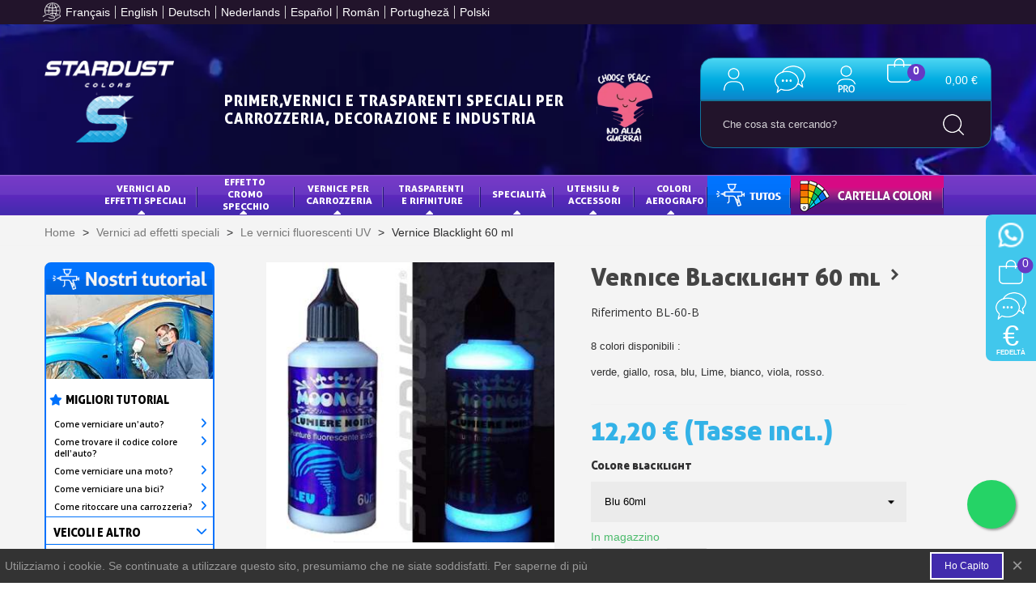

--- FILE ---
content_type: text/html; charset=utf-8
request_url: https://www.stardustcolors.it/fluorescente-uv/958-vernice-blacklight-60ml.html
body_size: 51094
content:
<!doctype html>
<html lang="fr">

<head>
	
		
  <meta charset="utf-8">



  <meta http-equiv="x-ua-compatible" content="ie=edge">



  <title>Vernice Blacklight 60 ml </title>
  <meta name="description" content="Le Moonglo® Blacklight sono vernici ad acqua, senza odore e senza solvente. Non nuociono e non sono pericolose nelle normali condizioni d&#039;uso.">
  <meta name="keywords" content="vernice blacklight,uv vernice idrosulubili">
  <script type="text/javascript" src="https://code.jquery.com/jquery-3.7.1.min.js" integrity="sha256-/JqT3SQfawRcv/BIHPThkBvs0OEvtFFmqPF/lYI/Cxo=" crossorigin="anonymous"></script>
  <link rel="stylesheet" href="https://cdnjs.cloudflare.com/ajax/libs/font-awesome/6.1.1/css/all.min.css">
  <link rel="stylesheet" href="https://fonts.googleapis.com/css2?family=Poppins:wght@100;200;300;400;500;600;700;800&display=swap">
  <link rel="stylesheet" type="text/css" href="https://cdnjs.cloudflare.com/ajax/libs/flickity/2.3.0/flickity.min.css">
  <link rel="stylesheet" type="text/css" href="/themes/panda/assets/css/lc-lightbox/lc_lightbox.css">
  <link rel="stylesheet" type="text/css" href="/themes/panda/assets/css/lc-lightbox/minimal.css">
  <link rel="stylesheet" type="text/css" href="/themes/panda/assets/css/lc-lightbox/open_close_fx.css">
  <script type="text/javascript" src="/modules/stsearchbar/views/js/stsearchbar.js"></script>
  <script type="text/javascript" src="/modules/stsearchbar/views/js/jquery.autocomplete.js"></script>
  <script type="text/javascript" src="/themes/panda/assets/js/lc_lightbox.min.js"></script>


        <link rel="canonical" href="https://www.stardustcolors.it/fluorescente-uv/958-vernice-blacklight-60ml.html">
    
                
  

<!--st begin -->

  <meta name="viewport" content="width=device-width, initial-scale=1.0">

    <meta property="og:type" content="product">
  <meta property="og:url" content="https://www.stardustcolors.it/fluorescente-uv/958-vernice-blacklight-60ml.html">
  <meta property="og:title" content="Vernice Blacklight 60 ml ">
  <meta property="og:site_name" content="StardustColors">
  <meta property="og:description" content="Le Moonglo® Blacklight sono vernici ad acqua, senza odore e senza solvente. Non nuociono e non sono pericolose nelle normali condizioni d&#039;uso.">
  <meta property="og:image" content="https://www.stardustcolors.it/6294-medium_default/vernice-blacklight-60ml.jpg">
  <meta property="og:image:width" content="370">
  <meta property="og:image:height" content="423">
  <meta property="og:image:alt" content="Vernice Blacklight 60 ml ">
    <meta property="product:pretax_price:amount" content="10">
  <meta property="product:pretax_price:currency" content="EUR">
  <meta property="product:price:amount" content="12.2">
  <meta property="product:price:currency" content="EUR">
      <meta property="product:weight:value" content="0.110000">
  <meta property="product:weight:units" content="kg">
  
<!--st end -->

  <link rel="icon" type="image/vnd.microsoft.icon" href="https://www.stardustcolors.it/img/favicon.ico?1751950656">
  <link rel="shortcut icon" type="image/x-icon" href="https://www.stardustcolors.it/img/favicon.ico?1751950656">
  <!--st begin -->
              
<!--st end -->

    <link rel="stylesheet" href="https://www.stardustcolors.it/themes/panda/assets/css/theme.css" media="all">
  <link rel="stylesheet" href="https://www.stardustcolors.it/themes/panda/assets/css/custom-nicky.css" media="all">
  <link rel="stylesheet" href="//cdn.jsdelivr.net/npm/glider-js@1/glider.min.css" media="all">
  <link rel="stylesheet" href="//cdnjs.cloudflare.com/ajax/libs/slick-carousel/1.8.1/slick.min.css" media="all">
  <link rel="stylesheet" href="https://www.stardustcolors.it/modules/nkmgls/views/css/front.css" media="all">
  <link rel="stylesheet" href="https://www.stardustcolors.it/modules/ps_searchbar/ps_searchbar.css" media="all">
  <link rel="stylesheet" href="https://www.stardustcolors.it/modules/paypal/views/css/paypal_fo.css" media="all">
  <link rel="stylesheet" href="https://fonts.googleapis.com/css?family=Open+Sans|Vollkorn|Open+Sans:600&amp;display=swap" media="all">
  <link rel="stylesheet" href="https://www.stardustcolors.it/themes/panda/assets/css/responsive.css" media="all">
  <link rel="stylesheet" href="https://www.stardustcolors.it/themes/panda/assets/css/responsive-lg.css" media="all">
  <link rel="stylesheet" href="https://www.stardustcolors.it/themes/panda/assets/css/responsive-xl.css" media="all">
  <link rel="stylesheet" href="https://www.stardustcolors.it/themes/panda/assets/css/responsive-xl-max.css" media="all">
  <link rel="stylesheet" href="https://www.stardustcolors.it/modules/stthemeeditor/views/css/animate.min.css" media="all">
  <link rel="stylesheet" href="https://www.stardustcolors.it/modules/revolutpayment/views/css/blockui.css" media="all">
  <link rel="stylesheet" href="https://www.stardustcolors.it/modules/sthoverimage/views/css/style.css" media="all">
  <link rel="stylesheet" href="https://www.stardustcolors.it/modules/stinstagram/views/css/stinstagram.css" media="all">
  <link rel="stylesheet" href="https://www.stardustcolors.it/modules/stproductcomments/views/css/stproductcomments.css" media="all">
  <link rel="stylesheet" href="https://www.stardustcolors.it/modules/whatsappchat/views/css/whatsapp.css" media="all">
  <link rel="stylesheet" href="https://www.stardustcolors.it/modules/whatsappchat/views/css/jBox.min.css" media="all">
  <link rel="stylesheet" href="https://www.stardustcolors.it/modules/vatnumbercleaner/views/css/verif_fo.css" media="all">
  <link rel="stylesheet" href="https://www.stardustcolors.it/modules/selectedproducts/views/css/selectedproducts.css" media="all">
  <link rel="stylesheet" href="https://www.stardustcolors.it/modules/allinone_rewards/views/css/allinone_rewards.css" media="all">
  <link rel="stylesheet" href="https://www.stardustcolors.it/modules/advancedpopupcreator/views/css/advancedpopup-front.css" media="all">
  <link rel="stylesheet" href="https://www.stardustcolors.it/modules/evercars/views/css/evercars.css" media="all">
  <link rel="stylesheet" href="https://www.stardustcolors.it/modules/ecsocialsharing//views/css/ec_socialsharing.css" media="all">
  <link rel="stylesheet" href="https://www.stardustcolors.it/modules/ecsocialsharing/views/fonts/font-awesome/css/font-awesome.min.css" media="all">
  <link rel="stylesheet" href="https://www.stardustcolors.it/modules/everpsquotation/views/css/everpsquotation.css" media="all">
  <link rel="stylesheet" href="https://www.stardustcolors.it/js/jquery/ui/themes/base/minified/jquery-ui.min.css" media="all">
  <link rel="stylesheet" href="https://www.stardustcolors.it/js/jquery/ui/themes/base/minified/jquery.ui.theme.min.css" media="all">
  <link rel="stylesheet" href="https://www.stardustcolors.it/js/jquery/plugins/fancybox/jquery.fancybox.css" media="all">
  <link rel="stylesheet" href="https://www.stardustcolors.it/modules/stthemeeditor/views/css/customer-s1.css" media="all">
  <link rel="stylesheet" href="https://www.stardustcolors.it/modules/faqs/views/css/myprestamodules_font.css" media="all">
  <link rel="stylesheet" href="https://www.stardustcolors.it/modules/faqs/views/css/footer.css" media="all">
  <link rel="stylesheet" href="https://www.stardustcolors.it/modules/faqs/views/css/faq.css" media="all">
  <link rel="stylesheet" href="https://www.stardustcolors.it/modules/faqs/views/css/faqs_form.css" media="all">
  <link rel="stylesheet" href="https://www.stardustcolors.it/modules/faqs/views/css/codemirror_custom.css" media="all">
  <link rel="stylesheet" href="https://www.stardustcolors.it/modules/faqs/libraries/slick/slick.css" media="all">
  <link rel="stylesheet" href="https://www.stardustcolors.it/themes/panda/assets/css/custom.css" media="all">







  

  <script>
        var Chronopost = {"ajax_endpoint":"https:\/\/www.stardustcolors.it\/module\/chronopost\/ajax?ajax=1"};
        var ConnectVars = {"store_has_valid_tokens":false};
        var addtocart_animation = 0;
        var cardWidgetIsEnabled = true;
        var cart_ajax = true;
        var checkoutWidgetDisplayType = "3";
        var click_on_header_cart = 0;
        var confirm_report_message = "Are you sure report abuse ?";
        var create_order_ajax_url = "https:\/\/www.stardustcolors.it\/module\/revolutpayment\/order";
        var currentPage = "product";
        var dictRemoveFile = "Remove";
        var go_to_shopping_cart = 0;
        var hover_display_cp = 1;
        var originUrl = "www.stardustcolors.it";
        var payWidgetIsEnabled = true;
        var prestashop = {"cart":{"products":[],"totals":{"total":{"type":"total","label":"Totale","amount":0,"value":"0,00\u00a0\u20ac"},"total_including_tax":{"type":"total","label":"Totale (tasse incl.)","amount":0,"value":"0,00\u00a0\u20ac"},"total_excluding_tax":{"type":"total","label":"Totale (tasse escl.)","amount":0,"value":"0,00\u00a0\u20ac"}},"subtotals":{"products":{"type":"products","label":"Totale parziale","amount":0,"value":"0,00\u00a0\u20ac"},"discounts":null,"shipping":{"type":"shipping","label":"Spedizione","amount":0,"value":""},"tax":{"type":"tax","label":"Iva inclusa","amount":0,"value":"0,00\u00a0\u20ac"}},"products_count":0,"summary_string":"0 articoli","vouchers":{"allowed":1,"added":[]},"discounts":[],"minimalPurchase":0,"minimalPurchaseRequired":""},"currency":{"id":1,"name":"Euro","iso_code":"EUR","iso_code_num":"978","sign":"\u20ac"},"customer":{"lastname":null,"firstname":null,"email":null,"birthday":null,"newsletter":null,"newsletter_date_add":null,"optin":null,"website":null,"company":null,"siret":null,"ape":null,"is_logged":false,"gender":{"type":null,"name":null},"addresses":[]},"country":{"id_zone":"1","id_currency":"0","call_prefix":"39","iso_code":"IT","active":"1","contains_states":"0","need_identification_number":"0","need_zip_code":"1","zip_code_format":"NNNNN","display_tax_label":"1","name":"Italia","id":10},"language":{"name":"Italiano (Italian)","iso_code":"it","locale":"it-IT","language_code":"it-it","active":"1","is_rtl":"0","date_format_lite":"d\/m\/Y","date_format_full":"d\/m\/Y H:i:s","id":5},"page":{"title":"","canonical":"https:\/\/www.stardustcolors.it\/fluorescente-uv\/958-vernice-blacklight-60ml.html","meta":{"title":"Vernice Blacklight 60 ml ","description":"Le Moonglo\u00ae Blacklight sono vernici ad acqua, senza odore e senza solvente. Non nuociono e non sono pericolose nelle normali condizioni d'uso.","keywords":"vernice blacklight,uv vernice idrosulubili","robots":"index"},"page_name":"product","body_classes":{"lang-it":true,"lang-rtl":false,"country-IT":true,"currency-EUR":true,"layout-full-width":true,"page-product":true,"tax-display-enabled":true,"page-customer-account":false,"product-id-958":true,"product-Vernice Blacklight 60 ml ":true,"product-id-category-49":true,"product-id-manufacturer-0":true,"product-id-supplier-0":true,"product-available-for-order":true},"admin_notifications":[],"password-policy":{"feedbacks":{"0":"Molto debole","1":"Debole","2":"Media","3":"Forte","4":"Molto forte","Straight rows of keys are easy to guess":"I tasti consecutivi sono facili da indovinare","Short keyboard patterns are easy to guess":"Gli schemi brevi sulla tastiera sono facili da indovinare","Use a longer keyboard pattern with more turns":"Utilizza uno schema pi\u00f9 lungo sulla tastiera con pi\u00f9 variazioni","Repeats like \"aaa\" are easy to guess":"Le ripetizioni come \u201caaa\u201d sono facili da indovinare","Repeats like \"abcabcabc\" are only slightly harder to guess than \"abc\"":"Le ripetizioni come \u201cabcabcabc\u201d sono solo leggermente pi\u00f9 difficili da indovinare rispetto ad \u201cabc\u201d","Sequences like abc or 6543 are easy to guess":"Le sequenze come \"abc\" o 6543 sono facili da indovinare","Recent years are easy to guess":"Gli anni recenti sono facili da indovinare","Dates are often easy to guess":"Le date sono spesso facili da indovinare","This is a top-10 common password":"Questa \u00e8 una delle 10 password pi\u00f9 comuni","This is a top-100 common password":"Questa \u00e8 una delle 100 password pi\u00f9 comuni","This is a very common password":"Questa password \u00e8 molto comune","This is similar to a commonly used password":"Questa password \u00e8 simile a un\u2019altra comunemente utilizzata","A word by itself is easy to guess":"Una parola di per s\u00e9 \u00e8 facile da indovinare","Names and surnames by themselves are easy to guess":"Nomi e cognomi sono di per s\u00e9 facili da indovinare","Common names and surnames are easy to guess":"Nomi e cognomi comuni sono facili da indovinare","Use a few words, avoid common phrases":"Utilizza diverse parole, evita le frasi comuni","No need for symbols, digits, or uppercase letters":"Nessun bisogno di simboli, cifre o lettere maiuscole","Avoid repeated words and characters":"Evita parole e caratteri ripetuti","Avoid sequences":"Evita le sequenze","Avoid recent years":"Evita gli anni recenti","Avoid years that are associated with you":"Evita gli anni associati a te","Avoid dates and years that are associated with you":"Evita date e anni associati a te","Capitalization doesn't help very much":"Le maiuscole non sono molto efficaci","All-uppercase is almost as easy to guess as all-lowercase":"Tutto maiuscolo \u00e8 quasi altrettanto facile da indovinare di tutto minuscolo","Reversed words aren't much harder to guess":"Le parole al contrario non sono molto pi\u00f9 difficili da indovinare","Predictable substitutions like '@' instead of 'a' don't help very much":"Sostituzioni prevedibili come \"@\" invece di \"a\" non sono molto efficaci","Add another word or two. Uncommon words are better.":"Aggiungi una o due parole in pi\u00f9. Le parole insolite sono pi\u00f9 sicure."}}},"shop":{"name":"StardustColors","logo":"https:\/\/www.stardustcolors.it\/img\/logo-1731594017.jpg","stores_icon":"https:\/\/www.stardustcolors.it\/img\/logo_stores.png","favicon":"https:\/\/www.stardustcolors.it\/img\/favicon.ico"},"core_js_public_path":"\/themes\/","urls":{"base_url":"https:\/\/www.stardustcolors.it\/","current_url":"https:\/\/www.stardustcolors.it\/fluorescente-uv\/958-vernice-blacklight-60ml.html","shop_domain_url":"https:\/\/www.stardustcolors.it","img_ps_url":"https:\/\/www.stardustcolors.it\/img\/","img_cat_url":"https:\/\/www.stardustcolors.it\/img\/c\/","img_lang_url":"https:\/\/www.stardustcolors.it\/img\/l\/","img_prod_url":"https:\/\/www.stardustcolors.it\/img\/p\/","img_manu_url":"https:\/\/www.stardustcolors.it\/img\/m\/","img_sup_url":"https:\/\/www.stardustcolors.it\/img\/su\/","img_ship_url":"https:\/\/www.stardustcolors.it\/img\/s\/","img_store_url":"https:\/\/www.stardustcolors.it\/img\/st\/","img_col_url":"https:\/\/www.stardustcolors.it\/img\/co\/","img_url":"https:\/\/www.stardustcolors.it\/themes\/panda\/assets\/img\/","css_url":"https:\/\/www.stardustcolors.it\/themes\/panda\/assets\/css\/","js_url":"https:\/\/www.stardustcolors.it\/themes\/panda\/assets\/js\/","pic_url":"https:\/\/www.stardustcolors.it\/upload\/","theme_assets":"https:\/\/www.stardustcolors.it\/themes\/panda\/assets\/","theme_dir":"https:\/\/www.stardustcolors.it\/themes\/panda\/","pages":{"address":"https:\/\/www.stardustcolors.it\/indirizzo","addresses":"https:\/\/www.stardustcolors.it\/indirizzi","authentication":"https:\/\/www.stardustcolors.it\/autenticazione","manufacturer":"https:\/\/www.stardustcolors.it\/produttori","cart":"https:\/\/www.stardustcolors.it\/carrello","category":"https:\/\/www.stardustcolors.it\/index.php?controller=category","cms":"https:\/\/www.stardustcolors.it\/index.php?controller=cms","contact":"https:\/\/www.stardustcolors.it\/contattaci","discount":"https:\/\/www.stardustcolors.it\/sconto","guest_tracking":"https:\/\/www.stardustcolors.it\/ospite-monitoraggio","history":"https:\/\/www.stardustcolors.it\/storico-ordine","identity":"https:\/\/www.stardustcolors.it\/identita","index":"https:\/\/www.stardustcolors.it\/","my_account":"https:\/\/www.stardustcolors.it\/il-mio-account","order_confirmation":"https:\/\/www.stardustcolors.it\/index.php?controller=order-confirmation","order_detail":"https:\/\/www.stardustcolors.it\/index.php?controller=order-detail","order_follow":"https:\/\/www.stardustcolors.it\/seguito-ordine","order":"https:\/\/www.stardustcolors.it\/ordine","order_return":"https:\/\/www.stardustcolors.it\/index.php?controller=order-return","order_slip":"https:\/\/www.stardustcolors.it\/nota-di-ordine","pagenotfound":"https:\/\/www.stardustcolors.it\/pagina-non-trovata","password":"https:\/\/www.stardustcolors.it\/password-recupero","pdf_invoice":"https:\/\/www.stardustcolors.it\/index.php?controller=pdf-invoice","pdf_order_return":"https:\/\/www.stardustcolors.it\/index.php?controller=pdf-order-return","pdf_order_slip":"https:\/\/www.stardustcolors.it\/index.php?controller=pdf-order-slip","prices_drop":"https:\/\/www.stardustcolors.it\/riduzione-prezzi","product":"https:\/\/www.stardustcolors.it\/index.php?controller=product","registration":"https:\/\/www.stardustcolors.it\/index.php?controller=registration","search":"https:\/\/www.stardustcolors.it\/cerca","sitemap":"https:\/\/www.stardustcolors.it\/mappa-del-sito","stores":"https:\/\/www.stardustcolors.it\/negozi","supplier":"https:\/\/www.stardustcolors.it\/fornitore","new_products":"https:\/\/www.stardustcolors.it\/nuovi-prodotti","brands":"https:\/\/www.stardustcolors.it\/produttori","register":"https:\/\/www.stardustcolors.it\/index.php?controller=registration","order_login":"https:\/\/www.stardustcolors.it\/ordine?login=1"},"alternative_langs":[],"actions":{"logout":"https:\/\/www.stardustcolors.it\/?mylogout="},"no_picture_image":{"bySize":{"cart_default":{"url":"https:\/\/www.stardustcolors.it\/img\/p\/it-default-cart_default.jpg","width":70,"height":80},"small_default":{"url":"https:\/\/www.stardustcolors.it\/img\/p\/it-default-small_default.jpg","width":105,"height":120},"cart_default_2x":{"url":"https:\/\/www.stardustcolors.it\/img\/p\/it-default-cart_default_2x.jpg","width":140,"height":160},"small_default_2x":{"url":"https:\/\/www.stardustcolors.it\/img\/p\/it-default-small_default_2x.jpg","width":210,"height":240},"home_default":{"url":"https:\/\/www.stardustcolors.it\/img\/p\/it-default-home_default.jpg","width":280,"height":320},"medium_default":{"url":"https:\/\/www.stardustcolors.it\/img\/p\/it-default-medium_default.jpg","width":370,"height":423},"home_default_2x":{"url":"https:\/\/www.stardustcolors.it\/img\/p\/it-default-home_default_2x.jpg","width":560,"height":640},"large_default":{"url":"https:\/\/www.stardustcolors.it\/img\/p\/it-default-large_default.jpg","width":700,"height":800},"medium_default_2x":{"url":"https:\/\/www.stardustcolors.it\/img\/p\/it-default-medium_default_2x.jpg","width":740,"height":846},"large_default_2x":{"url":"https:\/\/www.stardustcolors.it\/img\/p\/it-default-large_default_2x.jpg","width":1200,"height":1372},"superlarge_default":{"url":"https:\/\/www.stardustcolors.it\/img\/p\/it-default-superlarge_default.jpg","width":1200,"height":1372},"superlarge_default_2x":{"url":"https:\/\/www.stardustcolors.it\/img\/p\/it-default-superlarge_default_2x.jpg","width":1200,"height":1372}},"small":{"url":"https:\/\/www.stardustcolors.it\/img\/p\/it-default-cart_default.jpg","width":70,"height":80},"medium":{"url":"https:\/\/www.stardustcolors.it\/img\/p\/it-default-home_default_2x.jpg","width":560,"height":640},"large":{"url":"https:\/\/www.stardustcolors.it\/img\/p\/it-default-superlarge_default_2x.jpg","width":1200,"height":1372},"legend":""}},"configuration":{"display_taxes_label":true,"display_prices_tax_incl":true,"is_catalog":false,"show_prices":true,"opt_in":{"partner":false},"quantity_discount":{"type":"discount","label":"Sconto unit\u00e0"},"voucher_enabled":1,"return_enabled":0},"field_required":[],"breadcrumb":{"links":[{"title":"Home","url":"https:\/\/www.stardustcolors.it\/"},{"title":"Vernici ad effetti speciali","url":"https:\/\/www.stardustcolors.it\/308-speciali"},{"title":"Le vernici fluorescenti UV","url":"https:\/\/www.stardustcolors.it\/49-fluorescente-uv"},{"title":"Vernice Blacklight 60 ml ","url":"https:\/\/www.stardustcolors.it\/fluorescente-uv\/958-vernice-blacklight-60ml.html"}],"count":4},"link":{"protocol_link":"https:\/\/","protocol_content":"https:\/\/"},"time":1768862964,"static_token":"43700792f4b143cc758da59066dc966b","token":"2ddbb1515e9ac9f516e18b0b9a2b3275","debug":false};
        var prestashopFacebookAjaxController = "https:\/\/www.stardustcolors.it\/module\/ps_facebook\/Ajax";
        var quick_search_as = true;
        var quick_search_as_min = 1;
        var quick_search_as_size = 6;
        var st_cart_page_url = "\/\/www.stardustcolors.it\/carrello?action=show";
        var st_ins_getimgurl = "https:\/\/www.stardustcolors.it\/module\/stinstagram\/list";
        var st_maximum_already_message = "Hai gi\u00e0 la quantit\u00e0 massima disponibile per questo prodotto.";
        var st_pc_display_format = "#left \/ #max Characters left.";
        var st_pc_max = "500";
        var st_pc_max_images = "6";
        var st_refresh_url = "\/\/www.stardustcolors.it\/module\/stshoppingcart\/ajax";
        var stproductcomments_controller_url = "https:\/\/www.stardustcolors.it\/module\/stproductcomments\/default?secure_key=6500d013bb88c5c6e725eda1dcc35370";
        var stproductcomments_url = "https:\/\/www.stardustcolors.it\/module\/stproductcomments\/default";
        var sttheme = {"cookie_domain":"www.stardustcolors.it","cookie_path":"\/","drop_down":0,"magnificpopup_tprev":"Previous","magnificpopup_tnext":"Next","magnificpopup_tcounter":"%curr% of %total%","theme_version":"2.8.0","ps_version":"8.2.3","is_rtl":0,"is_mobile_device":false,"gallery_image_type":"medium_default","thumb_image_type":"cart_default","responsive_max":1,"fullwidth":0,"responsive":"1","product_view_swither":"1","infinite_scroll":"0","cate_pro_lazy":"0","sticky_column":"","filter_position":"","sticky_option":3,"product_thumbnails":"0","pro_thumnbs_per_fw":2,"pro_thumnbs_per_xxl":1,"pro_thumnbs_per_xl":1,"pro_thumnbs_per_lg":1,"pro_thumnbs_per_md":3,"pro_thumnbs_per_sm":2,"pro_thumnbs_per_xs":1,"pro_thumnbs_per_odd_fw":0,"pro_thumnbs_per_odd_xxl":0,"pro_thumnbs_per_odd_xl":0,"pro_thumnbs_per_odd_lg":0,"pro_thumnbs_per_odd_md":0,"pro_thumnbs_per_odd_sm":0,"pro_thumnbs_per_odd_xs":0,"pro_kk_per_fw":"1","pro_kk_per_xxl":"1","pro_kk_per_xl":"1","pro_kk_per_lg":"1","pro_kk_per_md":"1","pro_kk_per_sm":"1","pro_kk_per_xs":"1","categories_per_fw":"3","categories_per_xxl":"3","categories_per_xl":"3","categories_per_lg":"3","categories_per_md":"3","categories_per_sm":"3","categories_per_xs":"2","enable_zoom":0,"enable_thickbox":1,"retina":"1","sticky_mobile_header":"2","sticky_mobile_header_height":"0","use_mobile_header":"1","pro_image_column_md":"4","submemus_animation":0,"submemus_action":0,"pro_quantity_input":"0","popup_vertical_fit":"0","pro_tm_slider":"0","pro_tm_slider_cate":"0","buy_now":"0","lazyload_main_gallery":"0","product_views":"0","pro_images":[{"cover":null,"id_image":"782","legend":"Peinture Blacklight 60 ml b","position":"1","bySize":{"large_default_2x":{"url":"https:\/\/www.stardustcolors.it\/782-large_default_2x\/vernice-blacklight-60ml.jpg","width":1200,"height":1372},"superlarge_default":{"url":"https:\/\/www.stardustcolors.it\/782-superlarge_default\/vernice-blacklight-60ml.jpg","width":1200,"height":1372},"superlarge_default_2x":{"url":"https:\/\/www.stardustcolors.it\/782-superlarge_default_2x\/vernice-blacklight-60ml.jpg","width":1200,"height":1372},"medium_default_2x":{"url":"https:\/\/www.stardustcolors.it\/782-medium_default_2x\/vernice-blacklight-60ml.jpg","width":740,"height":846},"large_default":{"url":"https:\/\/www.stardustcolors.it\/782-large_default\/vernice-blacklight-60ml.jpg","width":700,"height":800},"home_default_2x":{"url":"https:\/\/www.stardustcolors.it\/782-home_default_2x\/vernice-blacklight-60ml.jpg","width":560,"height":640},"medium_default":{"url":"https:\/\/www.stardustcolors.it\/782-medium_default\/vernice-blacklight-60ml.jpg","width":370,"height":423},"home_default":{"url":"https:\/\/www.stardustcolors.it\/782-home_default\/vernice-blacklight-60ml.jpg","width":280,"height":320},"small_default_2x":{"url":"https:\/\/www.stardustcolors.it\/782-small_default_2x\/vernice-blacklight-60ml.jpg","width":210,"height":240},"cart_default_2x":{"url":"https:\/\/www.stardustcolors.it\/782-cart_default_2x\/vernice-blacklight-60ml.jpg","width":140,"height":160},"small_default":{"url":"https:\/\/www.stardustcolors.it\/782-small_default\/vernice-blacklight-60ml.jpg","width":105,"height":120},"cart_default":{"url":"https:\/\/www.stardustcolors.it\/782-cart_default\/vernice-blacklight-60ml.jpg","width":70,"height":80}}},{"cover":"1","id_image":"6294","legend":"Peinture Blacklight 60 ml b","position":"2","bySize":{"large_default_2x":{"url":"https:\/\/www.stardustcolors.it\/6294-large_default_2x\/vernice-blacklight-60ml.jpg","width":1200,"height":1372},"superlarge_default":{"url":"https:\/\/www.stardustcolors.it\/6294-superlarge_default\/vernice-blacklight-60ml.jpg","width":1200,"height":1372},"superlarge_default_2x":{"url":"https:\/\/www.stardustcolors.it\/6294-superlarge_default_2x\/vernice-blacklight-60ml.jpg","width":1200,"height":1372},"medium_default_2x":{"url":"https:\/\/www.stardustcolors.it\/6294-medium_default_2x\/vernice-blacklight-60ml.jpg","width":740,"height":846},"large_default":{"url":"https:\/\/www.stardustcolors.it\/6294-large_default\/vernice-blacklight-60ml.jpg","width":700,"height":800},"home_default_2x":{"url":"https:\/\/www.stardustcolors.it\/6294-home_default_2x\/vernice-blacklight-60ml.jpg","width":560,"height":640},"medium_default":{"url":"https:\/\/www.stardustcolors.it\/6294-medium_default\/vernice-blacklight-60ml.jpg","width":370,"height":423},"home_default":{"url":"https:\/\/www.stardustcolors.it\/6294-home_default\/vernice-blacklight-60ml.jpg","width":280,"height":320},"small_default_2x":{"url":"https:\/\/www.stardustcolors.it\/6294-small_default_2x\/vernice-blacklight-60ml.jpg","width":210,"height":240},"cart_default_2x":{"url":"https:\/\/www.stardustcolors.it\/6294-cart_default_2x\/vernice-blacklight-60ml.jpg","width":140,"height":160},"small_default":{"url":"https:\/\/www.stardustcolors.it\/6294-small_default\/vernice-blacklight-60ml.jpg","width":105,"height":120},"cart_default":{"url":"https:\/\/www.stardustcolors.it\/6294-cart_default\/vernice-blacklight-60ml.jpg","width":70,"height":80}}},{"cover":null,"id_image":"6295","legend":"Peinture Blacklight 60 ml b","position":"3","bySize":{"large_default_2x":{"url":"https:\/\/www.stardustcolors.it\/6295-large_default_2x\/vernice-blacklight-60ml.jpg","width":1200,"height":1372},"superlarge_default":{"url":"https:\/\/www.stardustcolors.it\/6295-superlarge_default\/vernice-blacklight-60ml.jpg","width":1200,"height":1372},"superlarge_default_2x":{"url":"https:\/\/www.stardustcolors.it\/6295-superlarge_default_2x\/vernice-blacklight-60ml.jpg","width":1200,"height":1372},"medium_default_2x":{"url":"https:\/\/www.stardustcolors.it\/6295-medium_default_2x\/vernice-blacklight-60ml.jpg","width":740,"height":846},"large_default":{"url":"https:\/\/www.stardustcolors.it\/6295-large_default\/vernice-blacklight-60ml.jpg","width":700,"height":800},"home_default_2x":{"url":"https:\/\/www.stardustcolors.it\/6295-home_default_2x\/vernice-blacklight-60ml.jpg","width":560,"height":640},"medium_default":{"url":"https:\/\/www.stardustcolors.it\/6295-medium_default\/vernice-blacklight-60ml.jpg","width":370,"height":423},"home_default":{"url":"https:\/\/www.stardustcolors.it\/6295-home_default\/vernice-blacklight-60ml.jpg","width":280,"height":320},"small_default_2x":{"url":"https:\/\/www.stardustcolors.it\/6295-small_default_2x\/vernice-blacklight-60ml.jpg","width":210,"height":240},"cart_default_2x":{"url":"https:\/\/www.stardustcolors.it\/6295-cart_default_2x\/vernice-blacklight-60ml.jpg","width":140,"height":160},"small_default":{"url":"https:\/\/www.stardustcolors.it\/6295-small_default\/vernice-blacklight-60ml.jpg","width":105,"height":120},"cart_default":{"url":"https:\/\/www.stardustcolors.it\/6295-cart_default\/vernice-blacklight-60ml.jpg","width":70,"height":80}}},{"cover":null,"id_image":"6296","legend":"Peinture Blacklight 60 ml b","position":"4","bySize":{"large_default_2x":{"url":"https:\/\/www.stardustcolors.it\/6296-large_default_2x\/vernice-blacklight-60ml.jpg","width":1200,"height":1372},"superlarge_default":{"url":"https:\/\/www.stardustcolors.it\/6296-superlarge_default\/vernice-blacklight-60ml.jpg","width":1200,"height":1372},"superlarge_default_2x":{"url":"https:\/\/www.stardustcolors.it\/6296-superlarge_default_2x\/vernice-blacklight-60ml.jpg","width":1200,"height":1372},"medium_default_2x":{"url":"https:\/\/www.stardustcolors.it\/6296-medium_default_2x\/vernice-blacklight-60ml.jpg","width":740,"height":846},"large_default":{"url":"https:\/\/www.stardustcolors.it\/6296-large_default\/vernice-blacklight-60ml.jpg","width":700,"height":800},"home_default_2x":{"url":"https:\/\/www.stardustcolors.it\/6296-home_default_2x\/vernice-blacklight-60ml.jpg","width":560,"height":640},"medium_default":{"url":"https:\/\/www.stardustcolors.it\/6296-medium_default\/vernice-blacklight-60ml.jpg","width":370,"height":423},"home_default":{"url":"https:\/\/www.stardustcolors.it\/6296-home_default\/vernice-blacklight-60ml.jpg","width":280,"height":320},"small_default_2x":{"url":"https:\/\/www.stardustcolors.it\/6296-small_default_2x\/vernice-blacklight-60ml.jpg","width":210,"height":240},"cart_default_2x":{"url":"https:\/\/www.stardustcolors.it\/6296-cart_default_2x\/vernice-blacklight-60ml.jpg","width":140,"height":160},"small_default":{"url":"https:\/\/www.stardustcolors.it\/6296-small_default\/vernice-blacklight-60ml.jpg","width":105,"height":120},"cart_default":{"url":"https:\/\/www.stardustcolors.it\/6296-cart_default\/vernice-blacklight-60ml.jpg","width":70,"height":80}}},{"cover":null,"id_image":"6298","legend":"Peinture Blacklight 60 ml b","position":"5","bySize":{"large_default_2x":{"url":"https:\/\/www.stardustcolors.it\/6298-large_default_2x\/vernice-blacklight-60ml.jpg","width":1200,"height":1372},"superlarge_default":{"url":"https:\/\/www.stardustcolors.it\/6298-superlarge_default\/vernice-blacklight-60ml.jpg","width":1200,"height":1372},"superlarge_default_2x":{"url":"https:\/\/www.stardustcolors.it\/6298-superlarge_default_2x\/vernice-blacklight-60ml.jpg","width":1200,"height":1372},"medium_default_2x":{"url":"https:\/\/www.stardustcolors.it\/6298-medium_default_2x\/vernice-blacklight-60ml.jpg","width":740,"height":846},"large_default":{"url":"https:\/\/www.stardustcolors.it\/6298-large_default\/vernice-blacklight-60ml.jpg","width":700,"height":800},"home_default_2x":{"url":"https:\/\/www.stardustcolors.it\/6298-home_default_2x\/vernice-blacklight-60ml.jpg","width":560,"height":640},"medium_default":{"url":"https:\/\/www.stardustcolors.it\/6298-medium_default\/vernice-blacklight-60ml.jpg","width":370,"height":423},"home_default":{"url":"https:\/\/www.stardustcolors.it\/6298-home_default\/vernice-blacklight-60ml.jpg","width":280,"height":320},"small_default_2x":{"url":"https:\/\/www.stardustcolors.it\/6298-small_default_2x\/vernice-blacklight-60ml.jpg","width":210,"height":240},"cart_default_2x":{"url":"https:\/\/www.stardustcolors.it\/6298-cart_default_2x\/vernice-blacklight-60ml.jpg","width":140,"height":160},"small_default":{"url":"https:\/\/www.stardustcolors.it\/6298-small_default\/vernice-blacklight-60ml.jpg","width":105,"height":120},"cart_default":{"url":"https:\/\/www.stardustcolors.it\/6298-cart_default\/vernice-blacklight-60ml.jpg","width":70,"height":80}}},{"cover":null,"id_image":"6300","legend":"Peinture Blacklight 60 ml b","position":"6","bySize":{"large_default_2x":{"url":"https:\/\/www.stardustcolors.it\/6300-large_default_2x\/vernice-blacklight-60ml.jpg","width":1200,"height":1372},"superlarge_default":{"url":"https:\/\/www.stardustcolors.it\/6300-superlarge_default\/vernice-blacklight-60ml.jpg","width":1200,"height":1372},"superlarge_default_2x":{"url":"https:\/\/www.stardustcolors.it\/6300-superlarge_default_2x\/vernice-blacklight-60ml.jpg","width":1200,"height":1372},"medium_default_2x":{"url":"https:\/\/www.stardustcolors.it\/6300-medium_default_2x\/vernice-blacklight-60ml.jpg","width":740,"height":846},"large_default":{"url":"https:\/\/www.stardustcolors.it\/6300-large_default\/vernice-blacklight-60ml.jpg","width":700,"height":800},"home_default_2x":{"url":"https:\/\/www.stardustcolors.it\/6300-home_default_2x\/vernice-blacklight-60ml.jpg","width":560,"height":640},"medium_default":{"url":"https:\/\/www.stardustcolors.it\/6300-medium_default\/vernice-blacklight-60ml.jpg","width":370,"height":423},"home_default":{"url":"https:\/\/www.stardustcolors.it\/6300-home_default\/vernice-blacklight-60ml.jpg","width":280,"height":320},"small_default_2x":{"url":"https:\/\/www.stardustcolors.it\/6300-small_default_2x\/vernice-blacklight-60ml.jpg","width":210,"height":240},"cart_default_2x":{"url":"https:\/\/www.stardustcolors.it\/6300-cart_default_2x\/vernice-blacklight-60ml.jpg","width":140,"height":160},"small_default":{"url":"https:\/\/www.stardustcolors.it\/6300-small_default\/vernice-blacklight-60ml.jpg","width":105,"height":120},"cart_default":{"url":"https:\/\/www.stardustcolors.it\/6300-cart_default\/vernice-blacklight-60ml.jpg","width":70,"height":80}}},{"cover":null,"id_image":"6301","legend":"Peinture Blacklight 60 ml b","position":"7","bySize":{"large_default_2x":{"url":"https:\/\/www.stardustcolors.it\/6301-large_default_2x\/vernice-blacklight-60ml.jpg","width":1200,"height":1372},"superlarge_default":{"url":"https:\/\/www.stardustcolors.it\/6301-superlarge_default\/vernice-blacklight-60ml.jpg","width":1200,"height":1372},"superlarge_default_2x":{"url":"https:\/\/www.stardustcolors.it\/6301-superlarge_default_2x\/vernice-blacklight-60ml.jpg","width":1200,"height":1372},"medium_default_2x":{"url":"https:\/\/www.stardustcolors.it\/6301-medium_default_2x\/vernice-blacklight-60ml.jpg","width":740,"height":846},"large_default":{"url":"https:\/\/www.stardustcolors.it\/6301-large_default\/vernice-blacklight-60ml.jpg","width":700,"height":800},"home_default_2x":{"url":"https:\/\/www.stardustcolors.it\/6301-home_default_2x\/vernice-blacklight-60ml.jpg","width":560,"height":640},"medium_default":{"url":"https:\/\/www.stardustcolors.it\/6301-medium_default\/vernice-blacklight-60ml.jpg","width":370,"height":423},"home_default":{"url":"https:\/\/www.stardustcolors.it\/6301-home_default\/vernice-blacklight-60ml.jpg","width":280,"height":320},"small_default_2x":{"url":"https:\/\/www.stardustcolors.it\/6301-small_default_2x\/vernice-blacklight-60ml.jpg","width":210,"height":240},"cart_default_2x":{"url":"https:\/\/www.stardustcolors.it\/6301-cart_default_2x\/vernice-blacklight-60ml.jpg","width":140,"height":160},"small_default":{"url":"https:\/\/www.stardustcolors.it\/6301-small_default\/vernice-blacklight-60ml.jpg","width":105,"height":120},"cart_default":{"url":"https:\/\/www.stardustcolors.it\/6301-cart_default\/vernice-blacklight-60ml.jpg","width":70,"height":80}}},{"cover":null,"id_image":"6302","legend":"Peinture Blacklight 60 ml b","position":"8","bySize":{"large_default_2x":{"url":"https:\/\/www.stardustcolors.it\/6302-large_default_2x\/vernice-blacklight-60ml.jpg","width":1200,"height":1372},"superlarge_default":{"url":"https:\/\/www.stardustcolors.it\/6302-superlarge_default\/vernice-blacklight-60ml.jpg","width":1200,"height":1372},"superlarge_default_2x":{"url":"https:\/\/www.stardustcolors.it\/6302-superlarge_default_2x\/vernice-blacklight-60ml.jpg","width":1200,"height":1372},"medium_default_2x":{"url":"https:\/\/www.stardustcolors.it\/6302-medium_default_2x\/vernice-blacklight-60ml.jpg","width":740,"height":846},"large_default":{"url":"https:\/\/www.stardustcolors.it\/6302-large_default\/vernice-blacklight-60ml.jpg","width":700,"height":800},"home_default_2x":{"url":"https:\/\/www.stardustcolors.it\/6302-home_default_2x\/vernice-blacklight-60ml.jpg","width":560,"height":640},"medium_default":{"url":"https:\/\/www.stardustcolors.it\/6302-medium_default\/vernice-blacklight-60ml.jpg","width":370,"height":423},"home_default":{"url":"https:\/\/www.stardustcolors.it\/6302-home_default\/vernice-blacklight-60ml.jpg","width":280,"height":320},"small_default_2x":{"url":"https:\/\/www.stardustcolors.it\/6302-small_default_2x\/vernice-blacklight-60ml.jpg","width":210,"height":240},"cart_default_2x":{"url":"https:\/\/www.stardustcolors.it\/6302-cart_default_2x\/vernice-blacklight-60ml.jpg","width":140,"height":160},"small_default":{"url":"https:\/\/www.stardustcolors.it\/6302-small_default\/vernice-blacklight-60ml.jpg","width":105,"height":120},"cart_default":{"url":"https:\/\/www.stardustcolors.it\/6302-cart_default\/vernice-blacklight-60ml.jpg","width":70,"height":80}}},{"cover":null,"id_image":"7926","legend":"Peinture Blacklight 60 ml b","position":"9","bySize":{"large_default_2x":{"url":"https:\/\/www.stardustcolors.it\/7926-large_default_2x\/vernice-blacklight-60ml.jpg","width":1200,"height":1372},"superlarge_default":{"url":"https:\/\/www.stardustcolors.it\/7926-superlarge_default\/vernice-blacklight-60ml.jpg","width":1200,"height":1372},"superlarge_default_2x":{"url":"https:\/\/www.stardustcolors.it\/7926-superlarge_default_2x\/vernice-blacklight-60ml.jpg","width":1200,"height":1372},"medium_default_2x":{"url":"https:\/\/www.stardustcolors.it\/7926-medium_default_2x\/vernice-blacklight-60ml.jpg","width":740,"height":846},"large_default":{"url":"https:\/\/www.stardustcolors.it\/7926-large_default\/vernice-blacklight-60ml.jpg","width":700,"height":800},"home_default_2x":{"url":"https:\/\/www.stardustcolors.it\/7926-home_default_2x\/vernice-blacklight-60ml.jpg","width":560,"height":640},"medium_default":{"url":"https:\/\/www.stardustcolors.it\/7926-medium_default\/vernice-blacklight-60ml.jpg","width":370,"height":423},"home_default":{"url":"https:\/\/www.stardustcolors.it\/7926-home_default\/vernice-blacklight-60ml.jpg","width":280,"height":320},"small_default_2x":{"url":"https:\/\/www.stardustcolors.it\/7926-small_default_2x\/vernice-blacklight-60ml.jpg","width":210,"height":240},"cart_default_2x":{"url":"https:\/\/www.stardustcolors.it\/7926-cart_default_2x\/vernice-blacklight-60ml.jpg","width":140,"height":160},"small_default":{"url":"https:\/\/www.stardustcolors.it\/7926-small_default\/vernice-blacklight-60ml.jpg","width":105,"height":120},"cart_default":{"url":"https:\/\/www.stardustcolors.it\/7926-cart_default\/vernice-blacklight-60ml.jpg","width":70,"height":80}}},{"cover":null,"id_image":"7927","legend":"Peinture Blacklight 60 ml b","position":"10","bySize":{"large_default_2x":{"url":"https:\/\/www.stardustcolors.it\/7927-large_default_2x\/vernice-blacklight-60ml.jpg","width":1200,"height":1372},"superlarge_default":{"url":"https:\/\/www.stardustcolors.it\/7927-superlarge_default\/vernice-blacklight-60ml.jpg","width":1200,"height":1372},"superlarge_default_2x":{"url":"https:\/\/www.stardustcolors.it\/7927-superlarge_default_2x\/vernice-blacklight-60ml.jpg","width":1200,"height":1372},"medium_default_2x":{"url":"https:\/\/www.stardustcolors.it\/7927-medium_default_2x\/vernice-blacklight-60ml.jpg","width":740,"height":846},"large_default":{"url":"https:\/\/www.stardustcolors.it\/7927-large_default\/vernice-blacklight-60ml.jpg","width":700,"height":800},"home_default_2x":{"url":"https:\/\/www.stardustcolors.it\/7927-home_default_2x\/vernice-blacklight-60ml.jpg","width":560,"height":640},"medium_default":{"url":"https:\/\/www.stardustcolors.it\/7927-medium_default\/vernice-blacklight-60ml.jpg","width":370,"height":423},"home_default":{"url":"https:\/\/www.stardustcolors.it\/7927-home_default\/vernice-blacklight-60ml.jpg","width":280,"height":320},"small_default_2x":{"url":"https:\/\/www.stardustcolors.it\/7927-small_default_2x\/vernice-blacklight-60ml.jpg","width":210,"height":240},"cart_default_2x":{"url":"https:\/\/www.stardustcolors.it\/7927-cart_default_2x\/vernice-blacklight-60ml.jpg","width":140,"height":160},"small_default":{"url":"https:\/\/www.stardustcolors.it\/7927-small_default\/vernice-blacklight-60ml.jpg","width":105,"height":120},"cart_default":{"url":"https:\/\/www.stardustcolors.it\/7927-cart_default\/vernice-blacklight-60ml.jpg","width":70,"height":80}}}]};
        var vncfc_fc_url = "https:\/\/www.stardustcolors.it\/module\/vatnumbercleaner\/vncfc?";
      </script>

<!--st end -->

  <style>#multilink_6 .st_custom_link_icon {font-size:16px;}#multilink_13 .custom_links_list{font-size:12px;}</style>
<style>#st_swiper_1 .swiper-pagination-bullet-active, #st_swiper_1 .swiper-pagination-progress .swiper-pagination-progressbar{background-color:#ffffff;}#st_swiper_1 .swiper-pagination-st-round .swiper-pagination-bullet.swiper-pagination-bullet-active{background-color:#ffffff;border-color:#ffffff;}#st_swiper_1 .swiper-pagination-st-round .swiper-pagination-bullet.swiper-pagination-bullet-active span{background-color:#ffffff;}#swiper_container_1{margin-top:18px;}#swiper_container_1{margin-bottom:17px;}</style>
<style>#easycontent_container_9 {background-color:#F4F4F4;}#easycontent_container_9 .title_block_inner{font-size:30px;}#easycontent_container_9 .title_block_inner{color:#000c25;}#steasy_column_11{padding-top: 0px;}#steasy_column_11{padding-bottom: 32px;}#steasy_column_40{padding-top: 0px;}#steasy_column_40{padding-bottom: 0px;}#steasy_column_23{padding-top: 0px;}#steasy_column_23{padding-bottom: 0px;}#steasy_column_24{padding-top: 0px;}#steasy_column_24{padding-bottom: 0px;}</style>
<style>.stfeaturedslider_container.products_container{background-color:#F4F4F4;}.stfeaturedslider_container.products_container .title_block_inner{font-size:25px;}.stfeaturedslider_container.products_container .title_block_inner{color:#000c25;}.stfeaturedslider_container .ajax_block_product .price{color:#48B5E0;}.stfeaturedslider_container .pro_outer_box .pro_second_box{background-color:#ffffff;}.stfeaturedslider_container .pro_outer_box:hover .pro_second_box{background-color:#ffffff;}</style>
<style>.featured_categories_container.products_container .title_block_inner{font-size:30px;}.featured_categories_container.products_container .title_block_inner{color:#000c25;}</style>
<style>.st_banner_block_1 .st_image_layered_description, a.st_banner_block_1 , .st_banner_block_1 .st_image_layered_description a{color:#ffffff;} .st_banner_block_1 .separater{border-color:#ffffff;}.st_banner_block_2 .st_image_layered_description, a.st_banner_block_2 , .st_banner_block_2 .st_image_layered_description a{color:#ffffff;} .st_banner_block_2 .separater{border-color:#ffffff;}.st_banner_block_3 .st_image_layered_description, a.st_banner_block_3 , .st_banner_block_3 .st_image_layered_description a{color:#ffffff;} .st_banner_block_3 .separater{border-color:#ffffff;}.st_banner_block_4 .st_image_layered_description, a.st_banner_block_4 , .st_banner_block_4 .st_image_layered_description a{color:#ffffff;} .st_banner_block_4 .separater{border-color:#ffffff;}</style>
<style>.countdown_timer.countdown_style_0 .countdown_wrap_inner div{padding-top:11px;padding-bottom:11px;}.countdown_timer.countdown_style_0 .countdown_wrap_inner div span{height:22px;line-height:22px;}.countdown_timer.countdown_style_0 .countdown_wrap_inner div{border-right:none;}.countdown_name{display:none;}</style>
<script>
//<![CDATA[

var s_countdown_all = 0;
var s_countdown_id_products = []; 
var s_countdown_style = 0; 
var s_countdown_lang = new Array();
s_countdown_lang['day'] = "day";
s_countdown_lang['days'] = "days";
s_countdown_lang['hrs'] = "hrs";
s_countdown_lang['min'] = "min";
s_countdown_lang['sec'] = "sec";

//]]>
</script>

<script>
//<![CDATA[
var ins_follow = "Follow";
var ins_posts = "Posts";
var ins_followers = "Followers";
var ins_following = "Following";
var stinstagram_view_in_ins = "View in Instagram";
var stinstagram_view_larger = "Click to view larger";
var st_timeago_suffixAgo= "ago";
var st_timeago_suffixFromNow= "from now";
var st_timeago_inPast= "any moment now";
var st_timeago_seconds= "less than a minute";
var st_timeago_minute= "about a minute";
var st_timeago_minutes= "#d minutes";
var st_timeago_hour= "about an hour";
var st_timeago_hours= "about #d hours";
var st_timeago_day= "a day";
var st_timeago_days= "#d days";
var st_timeago_month= "about a month";
var st_timeago_months= "#d months";
var st_timeago_year= "about a year";
var st_timeago_years= "#d years";
var st_timeago_years= "#d years";
var ins_previous= "Previous";
var ins_next= "Next";

var instagram_block_array={'profile':[],'feed':[]};

//]]>
</script><style>#st_notification_1 {padding-top:4px;padding-bottom:4px;}#st_notification_1 {padding-left:6px;padding-right:6px;}#st_notification_1 .style_content, #st_notification_1 .style_content a{color:#999999;}#st_notification_1 .st_notification_close_inline{color:#999999;}#st_notification_1 .style_content a:hover{color:#E54D26;}#st_notification_1 {background:rgba(51,51,51,1);}#st_notification_1 .style_content .notification_buttons .btn{color:#ffffff;}#st_notification_1 .style_content .notification_buttons .btn{border-color:#ffffff;}#st_notification_1 .style_content .notification_buttons .btn:hover{color:#444444;}#st_notification_1 .style_content .notification_buttons .btn:hover{border-color:#ffffff;}#st_notification_1 .style_content .notification_buttons .btn{-webkit-box-shadow: inset 0 0 0 0 #ffffff; box-shadow: inset 0 0 0 0 #ffffff;}#st_notification_1 .style_content .notification_buttons .btn:hover{-webkit-box-shadow: inset 300px 0 0 0 #ffffff; box-shadow: inset 300px 0 0 0 #ffffff;background-color:transparent;}</style>
<style> .breadcrumb_spacing{height:20px;} #page_banner_container_1 {padding-top: 8px;} #page_banner_container_1 {padding-bottom: 8px;} #page_banner_container_1 {margin-top:5px;}</style>
<style>#side_products_cart{}.is_rtl #side_products_cart{}#side_custom_sidebar_6{}.is_rtl #side_custom_sidebar_6{}#side_loved{}.is_rtl #side_loved{}#side_mobile_nav{}.is_rtl #side_mobile_nav{}#side_stmobilemenu{}.is_rtl #side_stmobilemenu{}#rightbar{-webkit-flex-grow: 4; -moz-flex-grow: 4; flex-grow: 4; -ms-flex-positive: 4;}#leftbar{-webkit-flex-grow: 0; -moz-flex-grow: 0; flex-grow: 0; -ms-flex-positive: 0;}#rightbar{top:auto; bottom:0%;}#leftbar{top:auto; bottom:0%;}</style>
<style>.st_sticker_1{border-color:#999999;}.st_sticker_1{border-width:2px;}.st_sticker_1{left:0px;}.st_sticker_1{top:0px;}.st_sticker_3{color:#ffffff;}.st_sticker_3{background:rgba(229,77,38,0);}.st_sticker_3{border-width:0px;}.st_sticker_4{border-color:#999999;}.st_sticker_4{border-width:2px;}</style>
<script async src="https://www.googletagmanager.com/gtag/js?id=G-9NLFSZ7YMN"></script>
<script>
  window.dataLayer = window.dataLayer || [];
  function gtag(){dataLayer.push(arguments);}
  gtag('js', new Date());
  gtag(
    'config',
    'G-9NLFSZ7YMN',
    {
      'debug_mode':false
                      }
  );
</script>

<style>#st_header .search_widget_block{width:280px;}</style>
<script type="text/javascript" style="display: none">
	//Common vars
    var apc_link = "https://www.stardustcolors.it/module/advancedpopupcreator/popup";
    var apc_token = "43700792f4b143cc758da59066dc966b";
    var apc_product = "958";
    var apc_category = "0";
    var apc_supplier = "0";
    var apc_manufacturer = "0";
    var apc_cms = "";
    var apc_controller = "product";
    var apc_exit_popups = 0;
</script>

<script type="text/javascript">
    var lessismore_conf = "[{&quot;selector&quot;:&quot;#desc-about&quot;,&quot;speed&quot;:&quot;400&quot;,&quot;collapsedHeight&quot;:&quot;220&quot;,&quot;moreLink&quot;:&quot;Lire la suite&quot;,&quot;lessLink&quot;:&quot;R\u00e9duire&quot;}]";
</script>




  <!-- Meta Pixel Code -->
  <script>
    !function(f,b,e,v,n,t,s)
    {if(f.fbq)return;n=f.fbq=function(){n.callMethod?
            n.callMethod.apply(n,arguments):n.queue.push(arguments)};
      if(!f._fbq)f._fbq=n;n.push=n;n.loaded=!0;n.version='2.0';
      n.queue=[];t=b.createElement(e);t.async=!0;
      t.src=v;s=b.getElementsByTagName(e)[0];
      s.parentNode.insertBefore(t,s)}(window, document,'script',
            'https://connect.facebook.net/en_US/fbevents.js');
    fbq('init', '1067204244268730');
    fbq('track', 'PageView');
  </script>
  <noscript>
    <img height="1" width="1" style="display:none" src="https://www.facebook.com/tr?id=1067204244268730&ev=PageView&noscript=1" />
  </noscript>
  <!-- End Meta Pixel Code -->
  <!-- Google tag (gtag.js) -->
  <script async src="https://www.googletagmanager.com/gtag/js?id=G-9NLFSZ7YMN"></script>
  <script>
    window.dataLayer = window.dataLayer || [];
    function gtag(){dataLayer.push(arguments);}
    gtag('js', new Date());

    gtag('config', 'G-9NLFSZ7YMN');
  </script>
	
</head>

<body id="product" class="product lang-it country-it currency-eur layout-full-width page-product tax-display-enabled product-id-958 product-vernice-blacklight-60-ml product-id-category-49 product-id-manufacturer-0 product-id-supplier-0 product-available-for-order   lang_it  dropdown_menu_event_0
   desktop_device  slide_lr_column        is_logged_0 	 hide-left-column hide-right-column 
  ">	
		
	
	<div id="st-container" class="st-container st-effect-0">
		<div class="st-pusher">
			<div class="st-content">
				<!-- this is the wrapper for the content -->
				<div class="st-content-inner">
					<!-- off-canvas-end -->

					<main id="body_wrapper">
						<div id="page_wrapper"
							class=""
							
 itemscope itemtype="https://schema.org/Product" >
							
															
							<div
								class="header-container   header_sticky_option_3">
								<header id="st_header" class="animated fast">
									
										
<div class="topbar">
    <div class="topbar-inner">
        <div class="worldweb">
            <img src="/themes/panda/assets/img/worldweb.png" height="24px" alt="worldweb"/>
            <a href="https://www.stardustcolors.com/" title="Français" rel="nofollow" target="_blank" aria-controls="">Français</a>
            <a href="https://www.stardustcolors.co.uk/" title="English" rel="nofollow" target="_blank" aria-controls="">English</a>
            <a href="https://www.stardustcolors.de/" title="Deutsch" rel="nofollow" target="_blank" aria-controls="">Deutsch</a>
            <a href="https://www.stardustcolors.nl/" title="Italiano" rel="nofollow" target="_blank" aria-controls="">Nederlands</a>
            <a href="https://www.pearls-and-flakes.com/" title="Español" rel="nofollow" target="_blank" aria-controls="">Español</a>
            <a href="https://www.stardustcolors.ro/" title="Român" rel="nofollow" target="_blank" aria-controls="">Român</a>
            <a href="https://www.stardustcolors.pt/" title="Portugheză" rel="nofollow" target="_blank" aria-controls="">Portugheză</a>
            <a href="https://www.stardustcolors.pl/" title="Polski" rel="nofollow" target="_blank" aria-controls="">Polski</a>
        </div>
        <div class="silck-hide-show" >
            <div class="container-slick no-print" >
    <div class="hero__title" id="animatedHeading">
        <div class="“slick-dupe"><strong><span class="“hero__title-misc”" style="color:#ffffff;">Consegna entro 48-72 ore per Italia</span></strong></div>
<div class="“slick-dupe"><strong><span class="“hero__title-misc”" style="color:#ffffff;">Pagamento in 4x gratuito a partire da un valore di acquisto di 30€.</span></strong></div>
<div class="“slick-dupe"><strong><span class="“hero__title-misc”" style="color:#ffffff;">Tuo preventivo online in meno di 1 minuto</span></strong></div>
<div class="“slick-dupe"><strong><span class="“hero__title-misc”" style="color:#ffffff;">Condividi le tue creazioni e ricevi buoni acquisto</span></strong></div>
<div class="“slick-dupe"><strong><span class="“hero__title-misc”" style="color:#ffffff;">Raccogliere punti fedeltà con ogni ordine</span></strong></div>
<div class="“slick-dupe"><strong><span class="“hero__title-misc”" style="color:#ffffff;">Restituzione dei prodotti entro 14 giorni</span></strong></div>
<div class="“slick-dupe"><strong><span class="“hero__title-misc”" style="color:#ffffff;">5€ di sconto sul primo ordine</span></strong></div>
<div class="“slick-dupe"><strong><span class="“hero__title-misc”" style="color:#ffffff;">10€ di buono shopping per ogni referral</span></strong></div>
<div class="“slick-dupe"><strong><span class="“hero__title-misc”" style="color:#ffffff;">Iscriviti alla newsletter: 5€ di sconto</span></strong></div>
    </div>
  </div>
        </div>
    </div>
</div>


        

                

<div class="header-mobile">

    <div class="search-mobile">
        <div class="search_widget_block_mobile  stsearchbar_builder top_bar_item ">
            <div class="search_widget" data-search-controller-url="//www.stardustcolors.it/cerca">
                <form method="get" action="//www.stardustcolors.it/cerca" class="search_widget_form">
                    <input type="hidden" name="controller" value="search">
                    <div class="search_widget_form_inner input-group round_item js-parent-focus input-group-with-border">
                        <input type="text" class="form-control search_widget_text js-child-focus" name="s" value=""
                               placeholder="Che cosa sta cercando?" autocomplete="off">
                        <span class="input-group-btn">
             <button class="btn btn-search btn-no-padding btn-spin search_widget_btn link_color icon_btn" type="submit"></button>
           </span>
                    </div>
                </form>
                <div class="search_results  search_show_img  search_show_name  search_show_price ">
                    <div class="autocomplete-suggestions" style="display: none;"></div>
                </div>
                <a href="javascript:;" title="Plus de produits." rel="nofollow"
                   class="display_none search_more_products go">Fare clic qui per ulteriori prodotti.</a>
                <div class="display_none search_no_products">Non sono stati trovati prodotti.</div>
            </div><!-- .search_widget -->
        </div><!-- .search_widget_block -->
    </div><!-- .search-mobile -->

</div>


        <section id="mobile_bar" class="animated fast">
        <div class="container">
            <div id="mobile_bar_top" class="flex_container row">
                                <div id="mobile_bar_center" class="flex_child cold-md-4">
                    <div class="flex_container  flex_center ">                        
                                                                                <a class="mobile_logo" href="https://www.stardustcolors.it/" title="StardustColors">
                        <img class="logo" src="https://www.stardustcolors.it/img/logo-1731594017.jpg"  alt="StardustColors" height="110"/>
                    </a>
                
                                                        
                        
                    </div>
                </div>
                <div id="mobile_bar_right" style="margin-top: -4%;">
                    <div style="margin-right: 2%;">
                        <table>
                            <tr>
                                <td>
                                    <div id="mobileuser">
                                        <div class="stsearchbar_link top_bar_item stsearchbar_builder header_icon_btn_0">
                                            <a href="javascript:;" title="Rechercher" rel="nofollow" class="header_item popsearch_tri">
                        <span class="header_icon_btn_icon header_v_align_m  mar_r4 ">
                          <img style="height: 40px;" src="/img/cms/recherche.png" alt="Recherche" /></i>
                        </span>
                                            </a>
                                        </div>
                                    </div>
                                </td>
                                <td>
                                    <div id="mobileuser">
                                        <a href="https://www.stardustcolors.it/il-mio-account">
                                            <img src="/img/cms/user.png" alt="Mon compte" />
                                        </a>
                                    </div>
                                </td>
                                <td>
                                    <div id="mobilebarmessage">
                                        <a href="https://www.stardustcolors.it/contattaci">
                                            <img src="/img/cms/message.png" alt="Nous contacter" />
                                        </a>
                                    </div>
                                </td>
                                <td>
                                    <div id="mobilebar-pro">
                                        <a href="/content/300-spazio-pro">
                                            <img src="/img/cms/pro.png" />
                                        </a>
                                    </div>
                                </td>
                                <td>
                                    <div id="" class="mobile_cart">
                    <span><a href="/carrello" class="">
                        <img style="" src="/img/cms/cart.png" alt="Mon panier"><span
                                    class="nb_cart_value ajax_cart_quantity">0</span></img>
                      </a>
                        <!--<span class="ajax_cart_total" style="    color: #fff;position: absolute;right: 15.5%;top: 53%;font-size: 11px;text-align: center;">0,00 €</span>-->
                    </span>



                                    </div>
                                </td>
                                <td>
                                    <div id="mobile_bar_bottom" class="flex_container col-sm-2">
                                        
                                    </div>
                                    <div class="flex_container">
                                        
                                                                                        	<!-- MODULE st stsidebar -->
	<a id="rightbar_4"  href="javascript:;" class="mobile_bar_tri  menu_mobile_bar_tri mobile_bar_item   with_text" data-name="side_stmobilemenu" data-direction="open_bar_left" rel="nofollow" title="Menu">
	    <i class="fto-menu fs_xl"></i>
	    <span class="mobile_bar_tri_text">Menu</span>
	</a>
<!-- /MODULE st stsidebar -->

                                        
                                    </div>
                                </td>
                            </tr>
                        </table>
                    </div>
                </div>

            </div>
        </div>
    </section>



<div id="header_primary" class="no-print ">
    <div
            class="wide_container_box wide_container">
        <div id="header_primary_container"
             class="container">
            <div id="header_primary_row"
                 class="flex_container  logo_left ">
                                                                <div id="header_left" class="no-print">
                    <div
                            class="flex_container header_box  flex_left ">
                                                                        <div class="logo_box">
                        <div class="slogan_horizon">
                            <a class="shop_logo" href="https://www.stardustcolors.it/" title="StardustColors">
                                <img class="logo" src="https://www.stardustcolors.it/img/logo-1731594017.jpg"  alt="StardustColors"                                     width="174"  height="110"  />
                            </a>
                                                    </div>
                                            </div>
                
                                                                    </div>
                </div>
                <div id="header_center" class="">
                    <div
                            class="flex_container header_box  flex_center ">
                                                                                                                <div class="easycontent_header top_bar_item   flex_child"><div class="header_item">            <aside id="easycontent_11" class="easycontent_11   block  easycontent  " >
                            	<div class="style_content  block_content ">
                                        	<!-- MODULE st easy content -->
            		<div id="steasy_column_23" class="row ">
				        	 
                                	            <div id="steasy_column_24" class="col-lg-12 col-sm-12 col-12 steasy_column " >
    					                	<div class="steasy_element_block"><div class="row">
 
             
	    <div id="steasy_element_25" class="col-lg-12 sttext_block sttext_1 sttext_1_1 ">
		<div class="steasy_element_item text-0  text-md-0   clearfix ">  
	          
															                    <div class="sttext_item_content ">
					<p class="header-baseline">PRIMER,VERNICI E TRASPARENTI SPECIALI PER CARROZZERIA, DECORAZIONE E INDUSTRIA</p>
<div id="head-message"></div>
                    </div>
									</div>
    </div>
   
</div>  
</div>
            			            </div>
					        		</div>
           
      
	<!-- MODULE st easy content -->   
            	</div>
            </aside>
        </div></div>            <!-- MODULE st stsearchbar -->
<!-- /MODULE st stsearchbar -->

                                            </div>
                </div>
                <div>

                    <div class="no-print" id="header_right">
                        <div class="" id="bar-compte" >
                            <a href="https://www.stardustcolors.it/il-mio-account">
                                <img src="/img/cms/user.png" />
                            </a>
                        </div>

                        <div class="" id="bar-contact">
                            <a href="https://www.stardustcolors.it/contattaci">
                                <img src="/img/cms/message.png" />
                            </a>
                        </div>

                        <div class="" id="bar-pro">
                            <a href="/content/300-spazio-pro">
                                <img src="/img/cms/pro.png" />
                            </a>
                        </div>

                        <div class="" id="bar-panier">
                <span><a href="https://www.stardustcolors.it/carrello" class="">
                    <img src="/img/cms/cart.png" />
                    <p class="nb_cart">
                      <span class="nb_cart_value ajax_cart_quantity ">0</span>
                    </p>
                  </a></span>
                            <span class="ajax_cart_total">0,00 €</span>

                        </div>
                    </div>

                    <div class="search-mobile">
                        <div class="search_widget_block  stsearchbar_builder top_bar_item ">
                            <div class="search_widget" data-search-controller-url="//www.stardustcolors.it/cerca">
                                <form method="get" action="//www.stardustcolors.it/cerca" class="search_widget_form">
                                    <input type="hidden" name="controller" value="search">
                                    <div
                                            class="search_widget_form_inner input-group round_item js-parent-focus input-group-with-border">
                                        <input type="text" class="form-control search_widget_text js-child-focus" name="s" value=""
                                               placeholder="Che cosa sta cercando?" autocomplete="off">
                                        <span class="input-group-btn">
                                <button class="btn btn-search btn-no-padding btn-spin search_widget_btn link_color icon_btn"
                                        type="submit"></button>
                              </span>
                                    </div>

                                </form>
                                <div class="search_results  search_show_img  search_show_name  search_show_price ">
                                    <div class="autocomplete-suggestions" style="display: none;"></div>
                                </div>
                                <a href="javascript:;" title="Ulteriori prodotti" rel="nofollow"
                                   class="display_none search_more_products go">Fare clic qui per ulteriori prodotti.</a>
                                <div class="display_none search_no_products">Non sono stati trovati prodotti.</div>
                            </div>
                        </div>
                    </div>
                </div>
            </div>
        </div>
    </div>

        <div class="no-print nav_full_container "></div>
    
    
        <div id="easymenu_container" class="easymenu_bar"></div>
                                                    <section id="top_extra" class="main_menu_has_widgets_0">
                <div class="wide_container boxed_megamenu">
                    <div class="st_mega_menu_container animated fast">
                        <div class="container">
                            <div id="top_extra_container"
                                 class="flex_container ">
                                	<!-- MODULE st stmegamenu -->
	<nav id="st_mega_menu_wrap" class="">
		<ul class="st_mega_menu clearfix mu_level_0">
								<li id="st_menu_103" class="ml_level_0 m_alignment_0">
			<a id="st_ma_103" href="/308-speciali" class="ma_level_0 is_parent" title="VERNICI AD EFFETTI SPECIALI">VERNICI AD EFFETTI SPECIALI</a>
								<div class="stmenu_sub style_wide col-md-12">
		<div class="row m_column_row">
																			<div id="st_menu_column_41" class="col-md-2">
																				<div id="st_menu_block_105" class="style_content">
							<p><a title="Vernice camaleonte" href="/152-vernice-camaleonte"><img src="/img/cms/1 - peinture cameleon 200 px.jpg" alt="Vernice camaleonte" width="200" height="200" /></a></p>
						</div>
																																<div id="st_menu_block_104">
																<ul class="mu_level_1">
									<li class="ml_level_1">
										<a id="st_ma_104" href="https://www.stardustcolors.it/152-vernice-camaleonte" title="VERNICE CAMALEONTE"  class="ma_level_1 ma_item">VERNICE CAMALEONTE</a>
																			</li>
								</ul>
							</div>
																		</div>
																				<div id="st_menu_column_42" class="col-md-2">
																				<div id="st_menu_block_106" class="style_content">
							<p><a href="/26-olografiche"><img src="/img/cms/2 - holographiques 200 px.jpg" alt="HOLOGRAPHIQUES" width="200" height="200" /></a></p>
						</div>
																																<div id="st_menu_block_107">
																<ul class="mu_level_1">
									<li class="ml_level_1">
										<a id="st_ma_107" href="https://www.stardustcolors.it/26-olografiche" title="Vernice olografica"  class="ma_level_1 ma_item">Vernice olografica</a>
																			</li>
								</ul>
							</div>
																		</div>
																				<div id="st_menu_column_43" class="col-md-2">
																				<div id="st_menu_block_108" class="style_content">
							<p><a href="/27-fosforescente"><img src="/img/cms/3 - phosphorescent 200 px.jpg" alt="PHOSPHORESCENT" width="200" height="200" /></a></p>
						</div>
																																<div id="st_menu_block_109">
																<ul class="mu_level_1">
									<li class="ml_level_1">
										<a id="st_ma_109" href="https://www.stardustcolors.it/27-vernice-fosforescente" title="VERNICE FOSFORESCENTE "  class="ma_level_1 ma_item">VERNICE FOSFORESCENTE </a>
																			</li>
								</ul>
							</div>
																		</div>
																				<div id="st_menu_column_44" class="col-md-2">
																				<div id="st_menu_block_110" class="style_content">
							<p><a href="/36-fluorescente"><img src="/img/cms/4 - fluorescents 200px.jpg" alt="" width="200" height="200" /></a></p>
						</div>
																																<div id="st_menu_block_111">
																<ul class="mu_level_1">
									<li class="ml_level_1">
										<a id="st_ma_111" href="https://www.stardustcolors.it/36-le-vernici-fluorescenti" title="VERNICE FLUORESCENTE"  class="ma_level_1 ma_item">VERNICE FLUORESCENTE</a>
																			</li>
								</ul>
							</div>
																		</div>
																				<div id="st_menu_column_45" class="col-md-2">
																				<div id="st_menu_block_112" class="style_content">
							<p><a href="/49-fluorescente-uv"><img src="/img/cms/5 - lumière noire 200px.jpg" alt="Lumière Noire UV" width="200" height="200" /></a></p>
						</div>
																																<div id="st_menu_block_113">
																<ul class="mu_level_1">
									<li class="ml_level_1">
										<a id="st_ma_113" href="https://www.stardustcolors.it/49-fluorescente-uv" title="VERNICE FLUORESCENTE UV"  class="ma_level_1 ma_item">VERNICE FLUORESCENTE UV</a>
																			</li>
								</ul>
							</div>
																		</div>
																				<div id="st_menu_column_46" class="col-md-2">
																				<div id="st_menu_block_114" class="style_content">
							<p><a title="Vernice candy" href="/34-vernice-candy"><img src="/img/cms/6 - candy 200 px.jpg" alt="Vernice candy" width="200" height="200" /></a></p>
						</div>
																																<div id="st_menu_block_115">
																<ul class="mu_level_1">
									<li class="ml_level_1">
										<a id="st_ma_115" href="https://www.stardustcolors.it/34-vernice-candy" title="VERNICE CANDY "  class="ma_level_1 ma_item">VERNICE CANDY </a>
																			</li>
								</ul>
							</div>
																		</div>
																									</div><div class="row m_column_row">
						<div id="st_menu_column_47" class="col-md-2">
																				<div id="st_menu_block_116" class="style_content">
							<p><a href="/197-gamma-black-interference"><img src="/img/cms/BLACK-INTERFERENCE.JPG" alt="Black Interference" width="200" height="200" /></a></p>
						</div>
																																<div id="st_menu_block_117">
																<ul class="mu_level_1">
									<li class="ml_level_1">
										<a id="st_ma_117" href="https://www.stardustcolors.it/197-gamma-black-interference" title="VERNICE BLACK INTERFERENCE"  class="ma_level_1 ma_item">VERNICE BLACK INTERFERENCE</a>
																			</li>
								</ul>
							</div>
																		</div>
																				<div id="st_menu_column_48" class="col-md-2">
																				<div id="st_menu_block_118" class="style_content">
							<p><a href="/53-vernici-effetto-marmo-cristallo"><img src="/img/cms/8 - marbré cristaliseur 200 px.jpg" alt="effet-marbre-cristaux" width="200" height="200" /></a></p>
						</div>
																																<div id="st_menu_block_119">
																<ul class="mu_level_1">
									<li class="ml_level_1">
										<a id="st_ma_119" href="https://www.stardustcolors.it/53-vernici-effetto-marmo-cristallo" title="Vernice effetto marmo e cristalli"  class="ma_level_1 ma_item">Vernice effetto marmo e cristalli</a>
																			</li>
								</ul>
							</div>
																		</div>
																				<div id="st_menu_column_49" class="col-md-2">
																				<div id="st_menu_block_120" class="style_content">
							<p><a title="Vernice termocromica" href="/35-termocromica"><img src="/img/cms/9 - thermochromique 200px.jpg" alt="Vernice termocromica" width="200" height="200" /></a></p>
						</div>
																																<div id="st_menu_block_121">
																<ul class="mu_level_1">
									<li class="ml_level_1">
										<a id="st_ma_121" href="https://www.stardustcolors.it/35-termocromica" title="Vernice termocromica"  class="ma_level_1 ma_item">Vernice termocromica</a>
																			</li>
								</ul>
							</div>
																		</div>
																				<div id="st_menu_column_50" class="col-md-2">
																				<div id="st_menu_block_122" class="style_content">
							<p><a href="/88-fotocromica"><img src="/img/cms/10 - photochromique 200px.jpg" alt="Photochromique" width="200" height="200" /></a></p>
						</div>
																																<div id="st_menu_block_123">
																<ul class="mu_level_1">
									<li class="ml_level_1">
										<a id="st_ma_123" href="https://www.stardustcolors.it/88-fotocromica" title="Vernice fotocromatica"  class="ma_level_1 ma_item">Vernice fotocromatica</a>
																			</li>
								</ul>
							</div>
																		</div>
																				<div id="st_menu_column_51" class="col-md-2">
																				<div id="st_menu_block_124" class="style_content">
							<p><a href="/303-vernice-opalescente"><img src="/img/cms/opalescent-min-min.jpg" alt="" width="200" height="200" style="undefined" /></a></p>
						</div>
																																<div id="st_menu_block_125">
																<ul class="mu_level_1">
									<li class="ml_level_1">
										<a id="st_ma_125" href="https://www.stardustcolors.it/303-vernice-opalescente" title="Vernice opalescente"  class="ma_level_1 ma_item">Vernice opalescente</a>
																			</li>
								</ul>
							</div>
																		</div>
																				<div id="st_menu_column_52" class="col-md-2">
																				<div id="st_menu_block_126" class="style_content">
							<p><a href="/190-effetto-ruggine"><img src="/img/cms/12 - effet rouille 200 px.jpg" alt="Effet rouille et magnétique" width="200" height="200" /></a></p>
						</div>
																																<div id="st_menu_block_127">
																<ul class="mu_level_1">
									<li class="ml_level_1">
										<a id="st_ma_127" href="https://www.stardustcolors.it/190-effetto-ruggine" title="EFFETO RUGGINE E MAGNETICO"  class="ma_level_1 ma_item">EFFETO RUGGINE E MAGNETICO</a>
																			</li>
								</ul>
							</div>
																		</div>
							</div>
	</div>
						</li>
									<li id="st_menu_6" class="ml_level_0 m_alignment_0">
			<a id="st_ma_6" href="/314-cromo" class="ma_level_0 is_parent" title="EFFETTO CROMO SPECCHIO">EFFETTO CROMO SPECCHIO</a>
								<div class="stmenu_sub style_wide col-md-12">
		<div class="row m_column_row">
																			<div id="st_menu_column_16" class="col-md-3">
																											<div id="st_menu_block_38">
																<ul class="mu_level_1">
									<li class="ml_level_1">
										<a id="st_ma_38" href="https://www.stardustcolors.it/37-vernice-cromo" title="VERNICE CROMATA"  class="ma_level_1 ma_item">VERNICE CROMATA</a>
																			</li>
								</ul>
							</div>
																															<div id="st_menu_block_37" class="style_content">
							<p><a href="/37-vernice-cromo" title="vernice cromata"><img alt="vernice cromata" src="/img/cms/casque chrome decoupé 350px-min.jpg" width="300" height="227" /></a></p>
						</div>
												</div>
																				<div id="st_menu_column_17" class="col-md-3">
																											<div id="st_menu_block_40">
																<ul class="mu_level_1">
									<li class="ml_level_1">
										<a id="st_ma_40" href="https://www.stardustcolors.it/160-sistemi-di-cromatura-starudustcolors" title="Systemi di cromatura"  class="ma_level_1 ma_item">Systemi di cromatura</a>
																			</li>
								</ul>
							</div>
																															<div id="st_menu_block_39" class="style_content">
							<p></p>
<p><a href="/160-sistemi-di-cromatura-starudustcolors" title="SISTEMI DI CROMATURA"><img alt="SISTEMI DI CROMATURA" src="https://www.stardustcolors.it/img/cms/PRO-CS.jpg" width="250" height="230" /></a></p>
						</div>
																																<div id="st_menu_block_128">
																<ul class="mu_level_1">
									<li class="ml_level_1">
										<a id="st_ma_128" href="https://www.stardustcolors.it/191-prodotti-per-la-cromatura-al-dettaglio" title="Prodotti per metallizzazione - argentatura"  class="ma_level_1 ma_item">Prodotti per metallizzazione - argentatura</a>
																			</li>
								</ul>
							</div>
																		</div>
																				<div id="st_menu_column_19" class="col-md-3">
																											<div id="st_menu_block_129">
																<ul class="mu_level_1">
									<li class="ml_level_1">
										<a id="st_ma_129" href="https://www.stardustcolors.it/194-chrome-at-home" title="Chrome at home"  class="ma_level_1 ma_item">Chrome at home</a>
																			</li>
								</ul>
							</div>
																															<div id="st_menu_block_42" class="style_content">
							<p><a href="/194-chrome-at-home" title="CHROME AT HOME"><img alt="CHROME AT HOME" src="https://www.stardustcolors.it/img/cms/kit-hrome-at-home.jpg" width="250" height="232" /></a></p>
						</div>
												</div>
																				<div id="st_menu_column_90" class="col-md-3">
																				<div id="st_menu_block_292" class="style_content">
							<p><strong><a href="https://www.stardustcolors.it/cromo/1905-neochrome.html"><span style="color: #000000;" title="Vernice effetto cromo esterno - NeoChrome Galvanizzazione a freddo rifinitura cromata"><span style="font-family: 'Aller Display', helvetica, sans-serif; font-size: 12pt;">NEO CHROME</span></span></a></strong></p>
<p><a href="https://www.stardustcolors.it/cromo/1905-neochrome.html" title="Vernice effetto cromo esterno - NeoChrome Galvanizzazione a freddo rifinitura cromata"><img src="https://www.stardustcolors.it/img/cms/nch-neochrome.jpg" width="250" height="250" alt="Vernice effetto cromo esterno - NeoChrome Galvanizzazione a freddo rifinitura cromata" /></a></p>
						</div>
												</div>
							</div>
	</div>
						</li>
									<li id="st_menu_213" class="ml_level_0 m_alignment_0">
			<a id="st_ma_213" href="/187-carrozzeria" class="ma_level_0 is_parent" title="VERNICE PER CARROZZERIA">VERNICE PER CARROZZERIA</a>
								<div class="stmenu_sub style_wide col-md-12">
		<div class="row m_column_row">
																			<div id="st_menu_column_79" class="col-md-4">
																				<div id="st_menu_block_214" class="style_content">
							<p style="text-align: center;"><a href="/140-kit-per-automobile"><img src="/img/cms/1menu-peinture-voiture.jpg" alt="" width="642" height="268" style="display: block; margin-left: auto; margin-right: auto;" /></a><span style="font-family: arial, helvetica, sans-serif; font-size: 12pt;"><span style="color: #2445a2;"><strong><a href="/140-kit-per-automobile"><span style="color: #2445a2;">VERNICE AUTO</span></a></strong></span><br /></span></p>
<p></p>
						</div>
												</div>
																				<div id="st_menu_column_80" class="col-md-2-4">
																				<div id="st_menu_block_215" class="style_content">
							<p><a href="/141-vernice-moto"><img src="/img/cms/menu-moto.JPG" alt="" width="335" height="150" /></a></p>
<p><span style="font-family: arial, helvetica, sans-serif; font-size: 12pt;"><span style="color: #2445a2;"><strong><a href="/141-vernice-moto"><span style="color: #2445a2;">VERNICE MOTO</span></a></strong></span><br /></span></p>
						</div>
												</div>
																				<div id="st_menu_column_81" class="col-md-2-4">
																				<div id="st_menu_block_216" class="style_content">
							<p><a href="/319-vernice-per-bici"><img src="/img/cms/menu-velo.jpg" alt="" width="335" height="235" /></a></p>
<p><span style="font-family: arial, helvetica, sans-serif; font-size: 12pt; color: #2445a2;"><strong><a href="/319-vernice-per-bici"><span style="color: #2445a2;">VERNICE PER BICI</span></a></strong></span></p>
						</div>
												</div>
																				<div id="st_menu_column_82" class="col-md-2-4">
																				<div id="st_menu_block_217" class="style_content">
							<p><a href="/165-Vernice-scooter"><img src="/img/cms/menu-scooter.jpg" alt="" width="335" height="235" /></a></p>
<p><span style="font-family: arial, helvetica, sans-serif; font-size: 12pt; color: #2445a2;"><strong><a href="/165-Vernice-scooter"><span style="color: #2445a2;">VERNICE SCOOTER</span></a></strong></span></p>
						</div>
												</div>
																									</div><div class="row m_column_row">
						<div id="st_menu_column_83" class="col-md-2">
																											<div id="st_menu_block_218">
																<ul class="mu_level_1">
									<li class="ml_level_1">
										<a id="st_ma_218" href="https://www.stardustcolors.it/199-codice-colore-auto" title="Codice Colore"  class="ma_level_1 ma_item">Codice Colore</a>
																			</li>
								</ul>
							</div>
																																						<div id="st_menu_block_219">
																<ul class="mu_level_1">
									<li class="ml_level_1">
										<a id="st_ma_219" href="https://www.stardustcolors.it/307-vernici-epossidiche-per-cerchi" title="VERNICE CERCHI"  class="ma_level_1 ma_item">VERNICE CERCHI</a>
																			</li>
								</ul>
							</div>
																																						<div id="st_menu_block_220">
																<ul class="mu_level_1">
									<li class="ml_level_1">
										<a id="st_ma_220" href="https://www.stardustcolors.it/356-telaio" title="VERNICE TELAIO"  class="ma_level_1 ma_item">VERNICE TELAIO</a>
																			</li>
								</ul>
							</div>
																																						<div id="st_menu_block_221">
																<ul class="mu_level_1">
									<li class="ml_level_1">
										<a id="st_ma_221" href="https://www.stardustcolors.it/352-staffa" title="VERNICE STAFFA"  class="ma_level_1 ma_item">VERNICE STAFFA</a>
																			</li>
								</ul>
							</div>
																																						<div id="st_menu_block_222">
																<ul class="mu_level_1">
									<li class="ml_level_1">
										<a id="st_ma_222" href="https://www.stardustcolors.it/351-paraurti" title="VERNICE PARAURTI"  class="ma_level_1 ma_item">VERNICE PARAURTI</a>
																			</li>
								</ul>
							</div>
																																						<div id="st_menu_block_223">
																<ul class="mu_level_1">
									<li class="ml_level_1">
										<a id="st_ma_223" href="https://www.stardustcolors.it/353-retrovisore" title="RETROVISORE"  class="ma_level_1 ma_item">RETROVISORE</a>
																			</li>
								</ul>
							</div>
																																						<div id="st_menu_block_224">
																<ul class="mu_level_1">
									<li class="ml_level_1">
										<a id="st_ma_224" href="https://www.stardustcolors.it/354-sottoscocca" title="SOTTOSCOCCA"  class="ma_level_1 ma_item">SOTTOSCOCCA</a>
																			</li>
								</ul>
							</div>
																																						<div id="st_menu_block_225">
																<ul class="mu_level_1">
									<li class="ml_level_1">
										<a id="st_ma_225" href="https://www.stardustcolors.it/355-cruscotto" title="CRUSCOTTO"  class="ma_level_1 ma_item">CRUSCOTTO</a>
																			</li>
								</ul>
							</div>
																															<div id="st_menu_block_226" class="style_content">
							<p><span style="color: #ffffff;">..</span></p>
						</div>
																									<div id="st_menu_block_227" class="style_content">
							<p><span style="color: #ffffff;">..</span></p>
						</div>
																																<div id="st_menu_block_228">
																<ul class="mu_level_1">
									<li class="ml_level_1">
										<a id="st_ma_228" href="https://www.stardustcolors.it/99-additivi" title="ADDITIVI VERNICE"  class="ma_level_1 ma_item">ADDITIVI VERNICE</a>
																			</li>
								</ul>
							</div>
																		</div>
																				<div id="st_menu_column_84" class="col-md-2">
																											<div id="st_menu_block_280">
																<ul class="mu_level_1">
									<li class="ml_level_1">
										<a id="st_ma_280" href="https://www.stardustcolors.it/383-vernice-ral-cod-pantone" title="Vernice RAL-PANTONE"  class="ma_level_1 ma_item">Vernice RAL-PANTONE</a>
																			</li>
								</ul>
							</div>
																																						<div id="st_menu_block_229">
																<ul class="mu_level_1">
									<li class="ml_level_1">
										<a id="st_ma_229" href="https://www.stardustcolors.it/98-primer" title="PRIMER AUTO"  class="ma_level_1 ma_item">PRIMER AUTO</a>
																			</li>
								</ul>
							</div>
																																						<div id="st_menu_block_230">
																<ul class="mu_level_1">
									<li class="ml_level_1">
										<a id="st_ma_230" href="https://www.stardustcolors.it/181-bomboletta-spray" title="BOMBOLETTA AUTO"  class="ma_level_1 ma_item">BOMBOLETTA AUTO</a>
																			</li>
								</ul>
							</div>
																																						<div id="st_menu_block_231">
																<ul class="mu_level_1">
									<li class="ml_level_1">
										<a id="st_ma_231" href="https://www.stardustcolors.it/97-brillante-diretto" title="BRILLANTE DIRETTO"  class="ma_level_1 ma_item">BRILLANTE DIRETTO</a>
																			</li>
								</ul>
							</div>
																																						<div id="st_menu_block_232">
																<ul class="mu_level_1">
									<li class="ml_level_1">
										<a id="st_ma_232" href="https://www.stardustcolors.it/349-base-mat" title="BASE MONOCOMP."  class="ma_level_1 ma_item">BASE MONOCOMP.</a>
																			</li>
								</ul>
							</div>
																																						<div id="st_menu_block_233">
																<ul class="mu_level_1">
									<li class="ml_level_1">
										<a id="st_ma_233" href="https://www.stardustcolors.it/43-metallizzata" title="VERNICE METALLIZZATA"  class="ma_level_1 ma_item">VERNICE METALLIZZATA</a>
																			</li>
								</ul>
							</div>
																																						<div id="st_menu_block_234">
																<ul class="mu_level_1">
									<li class="ml_level_1">
										<a id="st_ma_234" href="https://www.stardustcolors.it/153-vernici-perlate" title="VERNICE PERLATA"  class="ma_level_1 ma_item">VERNICE PERLATA</a>
																			</li>
								</ul>
							</div>
																																						<div id="st_menu_block_235">
																<ul class="mu_level_1">
									<li class="ml_level_1">
										<a id="st_ma_235" href="https://www.stardustcolors.it/350-auto-effetti" title="VERNICE TUNING"  class="ma_level_1 ma_item">VERNICE TUNING</a>
																			</li>
								</ul>
							</div>
																															<div id="st_menu_block_236" class="style_content">
							<p><span style="color: #ffffff;">..</span></p>
						</div>
																									<div id="st_menu_block_237" class="style_content">
							<p><span style="color: #ffffff;">..</span></p>
						</div>
																																<div id="st_menu_block_239">
																<ul class="mu_level_1">
									<li class="ml_level_1">
										<a id="st_ma_239" href="https://www.stardustcolors.it/148-diluenti-catalizzatori-sgrassanti" title="DILUENTE, CATALIZZATORE, SGRASSANTE"  class="ma_level_1 ma_item">DILUENTE, CATALIZZATORE, SGRASSANTE</a>
																			</li>
								</ul>
							</div>
																		</div>
																				<div id="st_menu_column_85" class="col-md-2-4">
																											<div id="st_menu_block_240">
																<ul class="mu_level_1">
									<li class="ml_level_1">
										<a id="st_ma_240" href="https://www.stardustcolors.it/198-codice-colore-vernice-moto-e-scooter-vernice-in-barattolo-o-in-bomboletta-spray" title="CODICE COLORE MOTO"  class="ma_level_1 ma_item">CODICE COLORE MOTO</a>
																			</li>
								</ul>
							</div>
																																						<div id="st_menu_block_241">
																<ul class="mu_level_1">
									<li class="ml_level_1">
										<a id="st_ma_241" href="https://www.stardustcolors.it/367-cerchi-moto" title="VERNICE CERCHI MOTO"  class="ma_level_1 ma_item">VERNICE CERCHI MOTO</a>
																			</li>
								</ul>
							</div>
																																						<div id="st_menu_block_242">
																<ul class="mu_level_1">
									<li class="ml_level_1">
										<a id="st_ma_242" href="https://www.stardustcolors.it/364-struttura-moto" title="VERNICE TELAIO MOTO"  class="ma_level_1 ma_item">VERNICE TELAIO MOTO</a>
																			</li>
								</ul>
							</div>
																																																															<div id="st_menu_block_244">
																<ul class="mu_level_1">
									<li class="ml_level_1">
										<a id="st_ma_244" href="https://www.stardustcolors.it/360-serbatoio" title="TRASPARENTE MOTO"  class="ma_level_1 ma_item">TRASPARENTE MOTO</a>
																			</li>
								</ul>
							</div>
																																						<div id="st_menu_block_245">
																<ul class="mu_level_1">
									<li class="ml_level_1">
										<a id="st_ma_245" href="https://www.stardustcolors.it/359-effetti-moto" title="MOTO TUNING"  class="ma_level_1 ma_item">MOTO TUNING</a>
																			</li>
								</ul>
							</div>
																																						<div id="st_menu_block_246">
																<ul class="mu_level_1">
									<li class="ml_level_1">
										<a id="st_ma_246" href="https://www.stardustcolors.it/361-moto-metal" title="METALLIZZATA MOTO"  class="ma_level_1 ma_item">METALLIZZATA MOTO</a>
																			</li>
								</ul>
							</div>
																																						<div id="st_menu_block_247">
																<ul class="mu_level_1">
									<li class="ml_level_1">
										<a id="st_ma_247" href="https://www.stardustcolors.it/362-perlate-moto" title="PERLATE MOTO"  class="ma_level_1 ma_item">PERLATE MOTO</a>
																			</li>
								</ul>
							</div>
																																						<div id="st_menu_block_248">
																<ul class="mu_level_1">
									<li class="ml_level_1">
										<a id="st_ma_248" href="https://www.stardustcolors.it/365-primer-moto" title="PRIMER MOTO"  class="ma_level_1 ma_item">PRIMER MOTO</a>
																			</li>
								</ul>
							</div>
																																						<div id="st_menu_block_249">
																<ul class="mu_level_1">
									<li class="ml_level_1">
										<a id="st_ma_249" href="https://www.stardustcolors.it/366-cross" title="VERNICE MOTO-CROSS"  class="ma_level_1 ma_item">VERNICE MOTO-CROSS</a>
																			</li>
								</ul>
							</div>
																																						<div id="st_menu_block_250">
																<ul class="mu_level_1">
									<li class="ml_level_1">
										<a id="st_ma_250" href="https://www.stardustcolors.it/297-verniciatura-su-casco" title="VERNICE CASCO"  class="ma_level_1 ma_item">VERNICE CASCO</a>
																			</li>
								</ul>
							</div>
																		</div>
																				<div id="st_menu_column_86" class="col-md-2-4">
																											<div id="st_menu_block_251">
																<ul class="mu_level_1">
									<li class="ml_level_1">
										<a id="st_ma_251" href="https://www.stardustcolors.it/325-effetti-speciali-per-verniciatura-bici" title="EFFETTI SPECIALI BICI"  class="ma_level_1 ma_item">EFFETTI SPECIALI BICI</a>
																			</li>
								</ul>
							</div>
																																						<div id="st_menu_block_252">
																<ul class="mu_level_1">
									<li class="ml_level_1">
										<a id="st_ma_252" href="https://www.stardustcolors.it/320-spray-bici" title="BOMBOLETTA BICI"  class="ma_level_1 ma_item">BOMBOLETTA BICI</a>
																			</li>
								</ul>
							</div>
																																						<div id="st_menu_block_253">
																<ul class="mu_level_1">
									<li class="ml_level_1">
										<a id="st_ma_253" href="https://www.stardustcolors.it/322-primer-bici" title="PRIMER &amp; STUCCO"  class="ma_level_1 ma_item">PRIMER &amp; STUCCO</a>
																			</li>
								</ul>
							</div>
																																						<div id="st_menu_block_254">
																<ul class="mu_level_1">
									<li class="ml_level_1">
										<a id="st_ma_254" href="https://www.stardustcolors.it/323-applicare-il-trasparente-sul-telaio-della-bici" title="TRASPARENTE BICI"  class="ma_level_1 ma_item">TRASPARENTE BICI</a>
																			</li>
								</ul>
							</div>
																																						<div id="st_menu_block_255">
																<ul class="mu_level_1">
									<li class="ml_level_1">
										<a id="st_ma_255" href="https://www.stardustcolors.it/324-accessori-bici" title="UTENSILI E CONSUMABILI"  class="ma_level_1 ma_item">UTENSILI E CONSUMABILI</a>
																			</li>
								</ul>
							</div>
																															<div id="st_menu_block_256" class="style_content">
							<p><img src="/img/cms/menu-jetski-quad.jpg" alt="" width="335" height="200" /></p>
						</div>
																																<div id="st_menu_block_257">
																<ul class="mu_level_1">
									<li class="ml_level_1">
										<a id="st_ma_257" href="https://www.stardustcolors.it/368-quad" title="VERNICE QUAD"  class="ma_level_1 ma_item">VERNICE QUAD</a>
																			</li>
								</ul>
							</div>
																																						<div id="st_menu_block_258">
																<ul class="mu_level_1">
									<li class="ml_level_1">
										<a id="st_ma_258" href="https://www.stardustcolors.it/369-jetski" title="VERNICE MOTO D ACQUA"  class="ma_level_1 ma_item">VERNICE MOTO D ACQUA</a>
																			</li>
								</ul>
							</div>
																		</div>
																				<div id="st_menu_column_87" class="col-md-2-4">
																											<div id="st_menu_block_259">
																<ul class="mu_level_1">
									<li class="ml_level_1">
										<a id="st_ma_259" href="https://www.stardustcolors.it/376-codici-scooter" title="CODICE COLORE SCOOTER"  class="ma_level_1 ma_item">CODICE COLORE SCOOTER</a>
																			</li>
								</ul>
							</div>
																																						<div id="st_menu_block_260">
																<ul class="mu_level_1">
									<li class="ml_level_1">
										<a id="st_ma_260" href="https://www.stardustcolors.it/375-effetti-scooter" title="VERNICE EFFETTI SPECIALI"  class="ma_level_1 ma_item">VERNICE EFFETTI SPECIALI</a>
																			</li>
								</ul>
							</div>
																																						<div id="st_menu_block_261">
																<ul class="mu_level_1">
									<li class="ml_level_1">
										<a id="st_ma_261" href="https://www.stardustcolors.it/378-trasparenti-scooter" title="TRASPARENTE SCOOTER"  class="ma_level_1 ma_item">TRASPARENTE SCOOTER</a>
																			</li>
								</ul>
							</div>
																															<div id="st_menu_block_262" class="style_content">
							<p><span style="color: #ffffff;">.</span></p>
						</div>
																									<div id="st_menu_block_263" class="style_content">
							<p><span style="color: #ffffff;">.</span></p>
						</div>
																									<div id="st_menu_block_264" class="style_content">
							<p><img src="/img/cms/1menu-peinture-diamant.jpg" alt="" width="335" height="200" /></p>
						</div>
																																<div id="st_menu_block_265">
																<ul class="mu_level_1">
									<li class="ml_level_1">
										<a id="st_ma_265" href="https://www.stardustcolors.it/94-vernice-diamante" title="VERNICE DIAMANTE"  class="ma_level_1 ma_item">VERNICE DIAMANTE</a>
																			</li>
								</ul>
							</div>
																																						<div id="st_menu_block_266">
																<ul class="mu_level_1">
									<li class="ml_level_1">
										<a id="st_ma_266" href="https://www.stardustcolors.it/197-gamma-black-interference" title="BLACK INTERFERENCE"  class="ma_level_1 ma_item">BLACK INTERFERENCE</a>
																			</li>
								</ul>
							</div>
																		</div>
							</div>
	</div>
						</li>
									<li id="st_menu_8" class="ml_level_0 m_alignment_0">
			<a id="st_ma_8" href="/317-rifinitura" class="ma_level_0 is_parent" title="Trasparenti e Rifiniture">Trasparenti e Rifiniture</a>
								<div class="stmenu_sub style_wide col-md-12">
		<div class="row m_column_row">
																			<div id="st_menu_column_56" class="col-md-2-4">
																											<div id="st_menu_block_148">
																<ul class="mu_level_1">
									<li class="ml_level_1">
										<a id="st_ma_148" href="https://www.stardustcolors.it/38-trasparenti" title="TRASPARENTE PER AUTO"  class="ma_level_1 ma_item">TRASPARENTE PER AUTO</a>
																			</li>
								</ul>
							</div>
																															<div id="st_menu_block_149" class="style_content">
							<p><a href="/38-trasparenti" title="Trasparente per auto e moto"><img src="/img/cms/vernis-menu--min.jpg" alt="Trasparente per auto e moto" width="360" height="300" /></a></p>
						</div>
												</div>
																				<div id="st_menu_column_57" class="col-md-2-4">
																											<div id="st_menu_block_150">
																<ul class="mu_level_1">
									<li class="ml_level_1">
										<a id="st_ma_150" href="https://www.stardustcolors.it/45-vernici-e-trasparenti-ad-effetto-mat" title="Trasparente per auto mat"  class="ma_level_1 ma_item">Trasparente per auto mat</a>
																			</li>
								</ul>
							</div>
																															<div id="st_menu_block_151" class="style_content">
							<p><a href="/45-vernici-e-trasparenti-ad-effetto-mat"><img src="/img/cms/Encart_menu_Mat-min.jpg" alt="Trasparente Mat" width="360" height="300" /></a></p>
						</div>
												</div>
																				<div id="st_menu_column_89" class="col-md-2-4">
																											<div id="st_menu_block_288">
																<ul class="mu_level_1">
									<li class="ml_level_1">
										<a id="st_ma_288" href="https://www.stardustcolors.it/388-i-trasparenti-ppg-deltron-per-la-carrozzeria" title="Trasparenti PPG"  class="ma_level_1 ma_item">Trasparenti PPG</a>
																			</li>
								</ul>
							</div>
																															<div id="st_menu_block_289" class="style_content">
							<p><a href="/388-i-trasparenti-ppg-deltron-per-la-carrozzeria"><img src="/img/cms/peintures_et_vernis_PPG-min.jpg" alt="Trasparenti PPG" width="360" height="300" /></a></p>
						</div>
												</div>
																				<div id="st_menu_column_77" class="col-md-2-4">
																											<div id="st_menu_block_209">
																<ul class="mu_level_1">
									<li class="ml_level_1">
										<a id="st_ma_209" href="https://www.stardustcolors.it/28-vernice-perlata-crystal" title="Trasparente Crystal"  class="ma_level_1 ma_item">Trasparente Crystal</a>
																			</li>
								</ul>
							</div>
																															<div id="st_menu_block_210" class="style_content">
							<p><a href="/28-vernice-perlata-crystal"><img alt="TRASPARENTE EXTREM CRYSTAL" src="/img/cms/vernis_crystal_menu-min.jpg" width="360" height="300" /></a></p>
						</div>
												</div>
																				<div id="st_menu_column_58" class="col-md-2-4">
																											<div id="st_menu_block_183">
																<ul class="mu_level_1">
									<li class="ml_level_1">
										<a id="st_ma_183" href="https://www.stardustcolors.it/309-trasparenti-specifici" title="Trasparente specifice"  class="ma_level_1 ma_item">Trasparente specifice</a>
																			</li>
								</ul>
							</div>
																																						<div id="st_menu_block_153">
																<ul class="mu_level_1">
									<li class="ml_level_1">
										<a id="st_ma_153" href="https://www.stardustcolors.it/310-trasparenti-acrilici" title="Trasparenti Acrilici"  class="ma_level_1 ma_item">Trasparenti Acrilici</a>
																			</li>
								</ul>
							</div>
																																						<div id="st_menu_block_208">
																<ul class="mu_level_1">
									<li class="ml_level_1">
										<a id="st_ma_208" href="https://www.stardustcolors.it/346-trasparente-spray" title="Trasparente in spray"  class="ma_level_1 ma_item">Trasparente in spray</a>
																			</li>
								</ul>
							</div>
																																						<div id="st_menu_block_154">
																<ul class="mu_level_1">
									<li class="ml_level_1">
										<a id="st_ma_154" href="https://www.stardustcolors.it/299-rivestimento-nano-ceramica" title="Rivestimento nano-ceramica elevata resistenza"  class="ma_level_1 ma_item">Rivestimento nano-ceramica elevata resistenza</a>
																			</li>
								</ul>
							</div>
																																						<div id="st_menu_block_155">
																<ul class="mu_level_1">
									<li class="ml_level_1">
										<a id="st_ma_155" href="https://www.stardustcolors.it/312-tecnica" title="Vernice tecniche"  class="ma_level_1 ma_item">Vernice tecniche</a>
																			</li>
								</ul>
							</div>
																																						<div id="st_menu_block_156">
																<ul class="mu_level_1">
									<li class="ml_level_1">
										<a id="st_ma_156" href="https://www.stardustcolors.it/142-alta-temperatura" title="Vernice Alta Temperatura"  class="ma_level_1 ma_item">Vernice Alta Temperatura</a>
																			</li>
								</ul>
							</div>
																																						<div id="st_menu_block_157">
																<ul class="mu_level_1">
									<li class="ml_level_1">
										<a id="st_ma_157" href="https://www.stardustcolors.it/296-vernice-idrofobica" title="Vernice idrofobica"  class="ma_level_1 ma_item">Vernice idrofobica</a>
																			</li>
								</ul>
							</div>
																																						<div id="st_menu_block_158">
																<ul class="mu_level_1">
									<li class="ml_level_1">
										<a id="st_ma_158" href="https://www.stardustcolors.it/293-vernice-retroriflettente" title="Vernice retro riflettente"  class="ma_level_1 ma_item">Vernice retro riflettente</a>
																			</li>
								</ul>
							</div>
																		</div>
							</div>
	</div>
						</li>
									<li id="st_menu_9" class="ml_level_0 m_alignment_0">
			<a id="st_ma_9" href="/316-specialita" class="ma_level_0 is_parent" title="specialità">specialità</a>
								<div class="stmenu_sub style_wide col-md-12">
		<div class="row m_column_row">
																			<div id="st_menu_column_67" class="col-md-2-4">
																											<div id="st_menu_block_188">
																<ul class="mu_level_1">
									<li class="ml_level_1">
										<a id="st_ma_188" href="https://www.stardustcolors.it/302-resina" title="RESINE EPOSSIDICHE"  class="ma_level_1 ma_item">RESINE EPOSSIDICHE</a>
																			</li>
								</ul>
							</div>
																															<div id="st_menu_block_189" class="style_content">
							<p><a title="resine epossidiche" href="/302-resina"><img src="/img/cms/Epoxy Resin -min.jpg" alt="resine epossidiche" width="220" height="220" /></a></p>
						</div>
												</div>
																				<div id="st_menu_column_68" class="col-md-2-4">
																											<div id="st_menu_block_190">
																<ul class="mu_level_1">
									<li class="ml_level_1">
										<a id="st_ma_190" href="https://www.stardustcolors.it/64-flakes-per-carrozzeria" title="FLAKES PER CARROZZERIA"  class="ma_level_1 ma_item">FLAKES PER CARROZZERIA</a>
																			</li>
								</ul>
							</div>
																															<div id="st_menu_block_191" class="style_content">
							<p><a href="/64-flakes-per-carrozzeria"><img src="/img/cms/SP-Flakes.jpg" alt="" width="220" height="220" /></a></p>
						</div>
												</div>
																				<div id="st_menu_column_69" class="col-md-2-4">
																											<div id="st_menu_block_192">
																<ul class="mu_level_1">
									<li class="ml_level_1">
										<a id="st_ma_192" href="https://www.stardustcolors.it/185-idrografica-cubicatura" title="CUBICATURA - IDROGRAFICA"  class="ma_level_1 ma_item">CUBICATURA - IDROGRAFICA</a>
																			</li>
								</ul>
							</div>
																															<div id="st_menu_block_193" class="style_content">
							<p><a href="/185-idrografica-cubicatura"><img src="/img/cms/SP-hydrodipping.jpg" alt="" width="220" height="220" /></a></p>
						</div>
												</div>
																				<div id="st_menu_column_70" class="col-md-2-4">
																											<div id="st_menu_block_194">
																<ul class="mu_level_1">
									<li class="ml_level_1">
										<a id="st_ma_194" href="https://www.stardustcolors.it/298-vernice-sul-corpo" title="BODYPAINTING"  class="ma_level_1 ma_item">BODYPAINTING</a>
																			</li>
								</ul>
							</div>
																															<div id="st_menu_block_195" class="style_content">
							<p><a href="/298-vernice-sul-corpo"><img src="/img/cms/SP-bodypainting.jpg" alt="" width="220" height="220" /></a></p>
						</div>
												</div>
																				<div id="st_menu_column_76" class="col-md-2-4">
																											<div id="st_menu_block_206">
																<ul class="mu_level_1">
									<li class="ml_level_1">
										<a id="st_ma_206" href="https://www.stardustcolors.it/340-modelli" title="HIKARI - Modellismo"  class="ma_level_1 ma_item">HIKARI - Modellismo</a>
																			</li>
								</ul>
							</div>
																															<div id="st_menu_block_207" class="style_content">
							<p><a href="/340-modelli"><img src="/img/cms/modélisme_v_IT_1-min.jpg" alt="Vernici per modellismo" width="220" height="220" /></a></p>
						</div>
												</div>
																									</div><div class="row m_column_row">
						<div id="st_menu_column_71" class="col-md-2-4">
																											<div id="st_menu_block_196">
																<ul class="mu_level_1">
									<li class="ml_level_1">
										<a id="st_ma_196" href="https://www.stardustcolors.it/192-dorato-to-the-carta-oro" title="DORATURA"  class="ma_level_1 ma_item">DORATURA</a>
																			</li>
								</ul>
							</div>
																															<div id="st_menu_block_197" class="style_content">
							<p><a href="/192-dorato-to-the-carta-oro"><img src="/img/cms/SP-dorure.jpg" alt="" width="220" height="220" /></a></p>
						</div>
												</div>
																				<div id="st_menu_column_72" class="col-md-2-4">
																											<div id="st_menu_block_198">
																<ul class="mu_level_1">
									<li class="ml_level_1">
										<a id="st_ma_198" href="https://www.stardustcolors.it/386-vernici-stampa-3d" title="VERNICE STAMPA 3D"  class="ma_level_1 ma_item">VERNICE STAMPA 3D</a>
																			</li>
								</ul>
							</div>
																															<div id="st_menu_block_199" class="style_content">
							<p><a href="/386-vernici-stampa-3d"><img src="/img/cms/Stampa-3D.jpg" alt="" width="220" height="220" /></a></p>
						</div>
												</div>
																				<div id="st_menu_column_73" class="col-md-2-4">
																											<div id="st_menu_block_200">
																<ul class="mu_level_1">
									<li class="ml_level_1">
										<a id="st_ma_200" href="https://www.stardustcolors.it/330-pesca" title="VERNICE ESCHE DI PESCA "  class="ma_level_1 ma_item">VERNICE ESCHE DI PESCA </a>
																			</li>
								</ul>
							</div>
																															<div id="st_menu_block_201" class="style_content">
							<p><a href="/330-pesca"><img src="/img/cms/SP-leurres.jpg" alt="" width="220" height="220" /></a></p>
						</div>
												</div>
																				<div id="st_menu_column_74" class="col-md-2-4">
																											<div id="st_menu_block_202">
																<ul class="mu_level_1">
									<li class="ml_level_1">
										<a id="st_ma_202" href="https://www.stardustcolors.it/202-pinstriping" title="PINSTRIPING"  class="ma_level_1 ma_item">PINSTRIPING</a>
																			</li>
								</ul>
							</div>
																															<div id="st_menu_block_203" class="style_content">
							<p><a href="/202-pinstriping"><img src="/img/cms/SP-pinstripping.jpg" alt="" width="220" height="220" /></a></p>
						</div>
												</div>
																				<div id="st_menu_column_75" class="col-md-2-4">
																											<div id="st_menu_block_204">
																<ul class="mu_level_1">
									<li class="ml_level_1">
										<a id="st_ma_204" href="https://www.stardustcolors.it/336-chitarra" title="vernici chitarre "  class="ma_level_1 ma_item">vernici chitarre </a>
																			</li>
								</ul>
							</div>
																															<div id="st_menu_block_205" class="style_content">
							<p><a href="/336-chitarra" title="vernice chitarra"><img src="/img/cms/guitars paint.jpg" width="300" height="285" alt="Vernice chitarra" /></a></p>
						</div>
												</div>
							</div>
	</div>
						</li>
									<li id="st_menu_10" class="ml_level_0 m_alignment_0">
			<a id="st_ma_10" href="/315-accessori" class="ma_level_0 is_parent" title="Utensili &amp; Accessori">Utensili & Accessori</a>
								<div class="stmenu_sub style_wide col-md-12">
		<div class="row m_column_row">
																			<div id="st_menu_column_62" class="col-md-3">
																											<div id="st_menu_block_171">
																<ul class="mu_level_1">
									<li class="ml_level_1">
										<a id="st_ma_171" href="https://www.stardustcolors.it/200-pistole" title="Pistole a spruzzo HVLP per vernici auto e moto"  class="ma_level_1 ma_item">Pistole a spruzzo HVLP per vernici auto e moto</a>
																			</li>
								</ul>
							</div>
																															<div id="st_menu_block_172" class="style_content">
							<p><a href="/200-pistole"><img src="/img/cms/pistolet à peinture de carrosserie-min.jpg" alt="" width="300" height="154" /></a></p>
						</div>
																																<div id="st_menu_block_173">
																<ul class="mu_level_1">
									<li class="ml_level_1">
										<a id="st_ma_173" href="https://www.stardustcolors.it/201-aerografi" title="Le nostre gamme di aerografi"  class="ma_level_1 ma_item">Le nostre gamme di aerografi</a>
																			</li>
								</ul>
							</div>
																															<div id="st_menu_block_174" class="style_content">
							<p><a href="/201-aerografi"><img src="/img/cms/aerographes 2-min.jpg" alt="" width="300" height="159" /></a></p>
						</div>
												</div>
																				<div id="st_menu_column_63" class="col-md-3">
																											<div id="st_menu_block_175">
																<ul class="mu_level_1">
									<li class="ml_level_1">
										<a id="st_ma_175" href="https://www.stardustcolors.it/183-protezioni" title="Protezioni"  class="ma_level_1 ma_item">Protezioni</a>
																			</li>
								</ul>
							</div>
																																						<div id="st_menu_block_184">
																<ul class="mu_level_1">
									<li class="ml_level_1">
										<a id="st_ma_184" href="https://www.stardustcolors.it/318-filtri-aria" title="Filtro dell&#039;aria"  class="ma_level_1 ma_item">Filtro dell&#039;aria</a>
																			</li>
								</ul>
							</div>
																																						<div id="st_menu_block_176">
																<ul class="mu_level_1">
									<li class="ml_level_1">
										<a id="st_ma_176" href="https://www.stardustcolors.it/182-lucidatura" title="Lucidatura e levigatura di carrozzeria"  class="ma_level_1 ma_item">Lucidatura e levigatura di carrozzeria</a>
																			</li>
								</ul>
							</div>
																																						<div id="st_menu_block_287">
																<ul class="mu_level_1">
									<li class="ml_level_1">
										<a id="st_ma_287" href="https://www.stardustcolors.it/380-lampade-asciugatura-infrarosse-e-uv" title="LAMPADE IR/UV"  class="ma_level_1 ma_item">LAMPADE IR/UV</a>
																			</li>
								</ul>
							</div>
																																						<div id="st_menu_block_293">
																<ul class="mu_level_1">
									<li class="ml_level_1">
										<a id="st_ma_293" href="https://www.stardustcolors.it/404-lattine-barattoli-e-bottiglie-di-metallo-o-plastica-aerosol-pre-gassati" title="Lattine, barattoli e bottiglie. Aerosol pre-gassati"  class="ma_level_1 ma_item">Lattine, barattoli e bottiglie. Aerosol pre-gassati</a>
																			</li>
								</ul>
							</div>
																																						<div id="st_menu_block_294">
																<ul class="mu_level_1">
									<li class="ml_level_1">
										<a id="st_ma_294" href="https://www.stardustcolors.it/168-poster" title="Posters &amp; Goodies"  class="ma_level_1 ma_item">Posters &amp; Goodies</a>
																			</li>
								</ul>
							</div>
																																						<div id="st_menu_block_177">
																<ul class="mu_level_1">
									<li class="ml_level_1">
										<a id="st_ma_177" href="https://www.stardustcolors.it/196-raccordi-pneumatici-accessori" title="Connessioni aria compressa"  class="ma_level_1 ma_item">Connessioni aria compressa</a>
																			</li>
								</ul>
							</div>
																																						<div id="st_menu_block_286">
																<ul class="mu_level_1">
									<li class="ml_level_1">
										<a id="st_ma_286" href="https://www.stardustcolors.it/347-supporti-verniciatura" title="supporto per campioni di vernice"  class="ma_level_1 ma_item">supporto per campioni di vernice</a>
																			</li>
								</ul>
							</div>
																															<div id="st_menu_block_178" class="style_content">
							<p><a href="/196-raccordi-pneumatici-accessori"><img src="https://www.stardustcolors.it/img/cms/raccords-pneumatiques-accessoires-min.jpg" width="350" height="180" /></a></p>
						</div>
												</div>
																				<div id="st_menu_column_64" class="col-md-3">
																											<div id="st_menu_block_269">
																<ul class="mu_level_1">
									<li class="ml_level_1">
										<a id="st_ma_269" href="https://www.stardustcolors.it/382-adesivi" title="Adesivi per Carrozzeria"  class="ma_level_1 ma_item">Adesivi per Carrozzeria</a>
																			</li>
								</ul>
							</div>
																															<div id="st_menu_block_281" class="style_content">
							<p><a href="/382-adesivi"><img src="/img/cms/adesivi.jpg" alt="" width="350" height="180" /></a></p>
						</div>
																																<div id="st_menu_block_179">
																<ul class="mu_level_1">
									<li class="ml_level_1">
										<a id="st_ma_179" href="https://www.stardustcolors.it/59-abrasivi-ed-adesivi" title="Abrasivi per carrozzeria"  class="ma_level_1 ma_item">Abrasivi per carrozzeria</a>
																			</li>
								</ul>
							</div>
																															<div id="st_menu_block_282" class="style_content">
							<p><span style="color: #ffffff;">.</span></p>
						</div>
																									<div id="st_menu_block_180" class="style_content">
							<p><a href="/59-abrasivi-ed-adesivi"><img src="/img/cms/abrasivi.jpg" alt="" width="350" height="180" /></a></p>
						</div>
												</div>
																				<div id="st_menu_column_65" class="col-md-3">
																											<div id="st_menu_block_181">
																<ul class="mu_level_1">
									<li class="ml_level_1">
										<a id="st_ma_181" href="https://www.stardustcolors.it/184-accessori-verniciatori" title="Accessori"  class="ma_level_1 ma_item">Accessori</a>
																			</li>
								</ul>
							</div>
																															<div id="st_menu_block_182" class="style_content">
							<p><a href="/184-accessori-verniciatori"><img src="/img/cms/accessories.jpg" alt="" width="350" height="180" /></a></p>
						</div>
																									<div id="st_menu_block_285" class="style_content">
							<p><span style="color: #ffffff;">.</span></p>
						</div>
																																<div id="st_menu_block_283">
																<ul class="mu_level_1">
									<li class="ml_level_1">
										<a id="st_ma_283" href="https://www.stardustcolors.it/384-compressori-aria" title="Compressori d&#039;aria"  class="ma_level_1 ma_item">Compressori d&#039;aria</a>
																			</li>
								</ul>
							</div>
																															<div id="st_menu_block_284" class="style_content">
							<p><a href="/384-compressori-aria"><img src="/img/cms/compressori.jpg" alt="" width="350" height="180" /></a></p>
						</div>
												</div>
							</div>
	</div>
						</li>
									<li id="st_menu_11" class="ml_level_0 m_alignment_0">
			<a id="st_ma_11" href="https://www.stardustcolors.it/135-vernice-per-aerografo" class="ma_level_0 is_parent" title="Vernice per aerografo">COLORI AEROGRAFO</a>
								<div class="stmenu_sub style_wide col-md-12">
		<div class="row m_column_row">
																			<div id="st_menu_column_38" class="col-md-2">
																											<div id="st_menu_block_81">
																<ul class="mu_level_1">
									<li class="ml_level_1">
										<a id="st_ma_81" href="https://www.stardustcolors.it/300-le-vernici-stardust-pro" title="COLORI AEROGRAFO ACRILICHE - STARDUST PRO"  class="ma_level_1 ma_item">COLORI AEROGRAFO ACRILICHE - STARDUST PRO</a>
																			</li>
								</ul>
							</div>
																															<div id="st_menu_block_82" class="style_content">
							<p></p>
<p><a title="colori aerografo stardust pro" href="/300-serie-stardust-acrilica-pro"><img src="/img/cms/STARDUST PRO-min.jpg" alt="colori aerografo stardust pro" width="220" height="220" /></a></p>
						</div>
												</div>
																				<div id="st_menu_column_53" class="col-md-2">
																											<div id="st_menu_block_130">
																<ul class="mu_level_1">
									<li class="ml_level_1">
										<a id="st_ma_130" href="https://www.stardustcolors.it/156-serie-graphic-solvente" title="COLORI AEROGRAFO SOLVENTE - GRAPHIC"  class="ma_level_1 ma_item">COLORI AEROGRAFO SOLVENTE - GRAPHIC</a>
																			</li>
								</ul>
							</div>
																															<div id="st_menu_block_131" class="style_content">
							<p><a title="colori aerografo Graphic" href="/156-serie-graphic-solvente"><img src="https://www.stardustcolors.it/img/cms/graphic-2025.jpg" alt="colori aerografo Graphic" width="250" height="250" /></a></p>
						</div>
												</div>
																				<div id="st_menu_column_54" class="col-md-2">
																											<div id="st_menu_block_132">
																<ul class="mu_level_1">
									<li class="ml_level_1">
										<a id="st_ma_132" href="https://www.stardustcolors.it/139-serie-sparkle-solvente" title="COLORI AEROGRAFO SOLVENTE - SPARKLE"  class="ma_level_1 ma_item">COLORI AEROGRAFO SOLVENTE - SPARKLE</a>
																			</li>
								</ul>
							</div>
																															<div id="st_menu_block_133" class="style_content">
							<p><a title="colori aerografo Sparkle" href="/139-serie-sparkle-solvente"><img src="https://www.stardustcolors.it/img/cms/sparkle-2025.jpg" alt="colori aerografo Sparkle" width="250" height="250" /></a></p>
						</div>
												</div>
																				<div id="st_menu_column_55" class="col-md-2">
																											<div id="st_menu_block_134">
																<ul class="mu_level_1">
									<li class="ml_level_1">
										<a id="st_ma_134" href="https://www.stardustcolors.it/294-serie-vallejo-acriliche" title="COLORI AEROGRAFO ACRILICHE - VALLEJO"  class="ma_level_1 ma_item">COLORI AEROGRAFO ACRILICHE - VALLEJO</a>
																			</li>
								</ul>
							</div>
																															<div id="st_menu_block_135" class="style_content">
							<p><a title="colori aerografo Vallejo" href="/294-serie-vallejo-acriliche"><img src="/img/cms/RC-PREMIUM_VALLEJO.jpg" alt="colori aerografo Vallejo" width="300" height="300" /></a></p>
						</div>
												</div>
																				<div id="st_menu_column_66" class="col-md-2">
																											<div id="st_menu_block_186">
																<ul class="mu_level_1">
									<li class="ml_level_1">
										<a id="st_ma_186" href="https://www.stardustcolors.it/326-aerocolor" title="COLORI AEROGRAFO Aerocolor di Schmincke"  class="ma_level_1 ma_item">COLORI AEROGRAFO Aerocolor di Schmincke</a>
																			</li>
								</ul>
							</div>
																															<div id="st_menu_block_187" class="style_content">
							<p><a title="colori aerografo Schmincke" href="/326-aerocolor"><img src="/img/cms/Schmincke_Aerocolor_CAT.jpg" alt="colori aerografo Schmincke" width="252" height="256" /></a></p>
						</div>
												</div>
																				<div id="st_menu_column_78" class="col-md-2">
																											<div id="st_menu_block_211">
																<ul class="mu_level_1">
									<li class="ml_level_1">
										<a id="st_ma_211" href="https://www.stardustcolors.it/348-modelli-radiocommandati" title="Vernice Hikari-RC RADIO-COMMANDATI"  class="ma_level_1 ma_item">Vernice Hikari-RC RADIO-COMMANDATI</a>
																			</li>
								</ul>
							</div>
																															<div id="st_menu_block_212" class="style_content">
							<p><a href="/348-modelli-radiocommandati"><img src="/img/cms/PEINTURE_MODELISME_RC.JPG" alt="" width="300" height="300" /></a></p>
						</div>
												</div>
							</div>
	</div>
						</li>
									<li id="st_menu_291" class="ml_level_0 m_alignment_0">
			<a id="st_ma_291" href="https://www.stardustcolors.it/content/295-tutorial-guida-all-acquisto" class="ma_level_0" title="Tutorial - Guida all&#039;acquisto">TUTOS</a>
					</li>
									<li id="st_menu_290" class="ml_level_0 m_alignment_0">
			<a id="st_ma_290" href="https://www.stardustcolors.it/content/294-cartella-colori" class="ma_level_0" title="CARTELLA COLORI">CARTELLA COLORI</a>
					</li>
			</ul>	</nav>
<!-- /MODULE st stmegamenu -->
                                                            </div>
                        </div>
                    </div>
                </div>
            </section>
            
									
								</header>
							</div>
							
																	<!-- MODULE st stpagebanner -->
<div id="page_banner_container_1" class="breadcrumb_wrapper  wide_container " >
  <div class="container"><div class="row">
        <div class="col-12  text-1 ">
                                                    <nav data-depth="4" class="breadcrumb_nav">
            <ul itemscope itemtype="https://schema.org/BreadcrumbList">
                              <li itemprop="itemListElement" itemscope itemtype="https://schema.org/ListItem">
                  <a itemprop="item" href="https://www.stardustcolors.it/" class="text_color" title="Home">                    <span itemprop="name">Home</span>
                  </a>                  <meta itemprop="position" content="1">
                </li>
                <li class="navigation-pipe">&gt;</li>                              <li itemprop="itemListElement" itemscope itemtype="https://schema.org/ListItem">
                  <a itemprop="item" href="https://www.stardustcolors.it/308-speciali" class="text_color" title="Vernici ad effetti speciali">                    <span itemprop="name">Vernici ad effetti speciali</span>
                  </a>                  <meta itemprop="position" content="2">
                </li>
                <li class="navigation-pipe">&gt;</li>                              <li itemprop="itemListElement" itemscope itemtype="https://schema.org/ListItem">
                  <a itemprop="item" href="https://www.stardustcolors.it/49-fluorescente-uv" class="text_color" title="Le vernici fluorescenti UV">                    <span itemprop="name">Le vernici fluorescenti UV</span>
                  </a>                  <meta itemprop="position" content="3">
                </li>
                <li class="navigation-pipe">&gt;</li>                              <li itemprop="itemListElement" itemscope itemtype="https://schema.org/ListItem">
                                      <span itemprop="name">Vernice Blacklight 60 ml </span>
                                    <meta itemprop="position" content="4">
                </li>
                                          </ul>
          </nav>
                  </div>
  </div></div>
</div>
<!--/ MODULE st stpagebanner -->

									<div class="breadcrumb_spacing"></div>
																								
							
								<aside id="notifications">
  <div class="container">
    
    
    
      </div>
</aside>
							

							
								<div class="full_width_top_container"></div>
								<div class="full_width_top2_container"></div>
								<div class="wrapper_top_container"></div>
							
        <section id="main" class="product-container js-product-container">
      <div class="product_first_section">
      <div class=" container ">
             <meta itemprop="url" content="https://www.stardustcolors.it/fluorescente-uv/958-vernice-blacklight-60ml.html">
<div class="row">

    <div class="product_left_column column col-md-3 no-print">
        <div class="custom-column" id="main-left-block">
    <div class="panel panel-default">
        <div class="panel-heading">
            <a href="/content/295-tutorial-guida-all-acquisto" class="tutoLink"><img src="/img/cms/nos_tuto.png" style="width: 100%;" alt="i nostri tutorial" /></a>
        </div>
        <div class="panel-body">
            <a href="https://www.stardustcolors.com/content/311-tutos-guide-d-achats" class="tutoLink"><img src="/img/cms/peindre.png" style="width: 100%;" alt="Nos tutos stars"/></a>
            <ul class="accordion-menu">
                <li class="link">
                    <div class="dropdown">
                        <i class="fa fa-star"></i>
                        <strong style="font-weight: bold;font-size:14px;">MIGLIORI TUTORIAL</strong>                     </div>
                    <ul class="submenuItems" style="display: block !important">
                        <li>
                            <div class="row">
                                <div class="col-md-10">
                                    <a href="/content/272-specificita-auto">Come verniciare un'auto?</a>
                                </div>
                                <div class="col-md-2">
                                    <i class="fa fa-angle-right color-blue"></i>
                                </div>
                            </div>
                        </li>
                        <li>
                            <div class="row">
                                <div class="col-md-10">
                                    <a href="/content/292-codice-colore-auto">Come trovare il codice colore dell'auto?</a>
                                </div>
                                <div class="col-md-2">
                                    <i class="fa fa-angle-right color-blue"></i>
                                </div>
                            </div>
                        </li>
                        <li>
                            <div class="row">
                                <div class="col-md-10">
                                    <a href="/content/270-specificita-moto">Come verniciare una moto?</a>
                                </div>
                                <div class="col-md-2">
                                    <i class="fa fa-angle-right color-blue"></i>
                                </div>
                            </div>
                        </li>
                        <li>
                            <div class="row">
                                <div class="col-md-10">
                                    <a href="/content/29-copri-bici"> Come verniciare una bici?</a>
                                </div>
                                <div class="col-md-2">
                                    <i class="fa fa-angle-right color-blue"></i>
                                </div>
                            </div>
                        </li>
                        <li>
                            <div class="row">
                                <div class="col-md-10">
                                    <a href="/content/265-correzione">Come ritoccare una carrozzeria?</a>
                                </div>
                                <div class="col-md-2">
                                    <i class="fa fa-angle-right color-blue"></i>
                                </div>
                            </div>
                        </li>
                    </ul>
                </li>
            </ul>
        </div>
    </div>
    <div class="block_content">
        <div class="acc_box category-top-menu">
            <ul class="category-sub-menu category-sub-menu mainX">
                <li data-depth="0" class="">
                    <div class="acc_header flex_container">
                        <a class="flex_child" href="" title="Véhicules et divers">Veicoli e altro</a>
                        <span class="acc_icon collapsed dropdown" data-toggle="collapse" data-target="#exCollapsingNavbar404">
                          <i class="fa fa-chevron-down"></i>
                        </span>
                    </div>
                    <div class="collapse submenuItems" id="exCollapsingNavbar404">
                        <ul class="category-sub-menu category-sub-menu">
                            <li data-depth="1" class="">
                                <div class="acc_header flex_container">
                                    <a class="flex_child" href="/content/275-chassis" title="Come verniciare un telaio?">Come verniciare un chassis?</a>
                                </div>
                            </li>
                            <li data-depth="1" class="">
                                <div class="acc_header flex_container">
                                    <a class="flex_child" href="/content/52-telaio-moto" title="Verniciare il telaio della tua moto">Verniciare il telaio della tua moto</a>
                                </div>
                            </li>
                            <li data-depth="1" class="">
                                <div class="acc_header flex_container">
                                    <a class="flex_child" href="/content/263-adesivi" title="Come verniciare su adesivi?">Come verniciare su adesivi ?</a>
                                </div>
                            </li>
                            <li data-depth="1" class="">
                                <div class="acc_header flex_container">
                                    <a class="flex_child" href="/content/282-mascherare" title="Come realizzare lavori di grafica e mascheratura?"> Come realizzare il lavoro di grafica e mascheramento?</a>
                                </div>
                            </li>
                            <li data-depth="1" class="">
                                <div class="acc_header flex_container">
                                    <a class="flex_child" href="/content/273-specificita-barca" title="Come verniciare una barca?">Come verniciare una barca?</a>
                                </div>
                            </li>
                            <li data-depth="1" class="">
                                <div class="acc_header flex_container">
                                    <a class="flex_child" href="/content/271-specifico-casco" title="Come verniciare un casco?">Come verniciare un casco?</a>
                                </div>
                            </li>
                            <li data-depth="1" class="">
                                <div class="acc_header flex_container">
                                    <a class="flex_child" href="/content/269-specificita-quad" title="Come verniciare un quad?"> Come verniciare un Quad?</a>
                                </div>
                            </li>
                            <li data-depth="1" class="">
                                <div class="acc_header flex_container">
                                    <a class="flex_child" href="/content/274-portale" title="Come verniciare un cancello?">Come verniciare un cancello?</a>
                                </div>
                            </li>
                            <li data-depth="1" class="">
                                <div class="acc_header flex_container">
                                    <a class="flex_child" href="/content/279-cruscotto" title="Come verniciare un cruscotto?">Verniciare un cruscotto</a>
                                </div>
                            </li>

                        </ul>
                    </div>
                </li>
                <li data-depth="0" class="">
                    <div class="acc_header flex_container">
                        <a class="flex_child" href="" title="Préparation et réparation et vernis de finition">Preparazione e riparazione e finitura vernici</a>
                        <span class="acc_icon collapsed dropdown" data-toggle="collapse" data-target="#exCollapsingNavbar403">
              <i class="fa fa-chevron-down"></i>
            </span>
                    </div>
                    <div class="collapse submenuItems" id="exCollapsingNavbar403">
                        <ul class="category-sub-menu category-sub-menu">
                            <li data-depth="1" class="">
                                <div class="acc_header flex_container">
                                    <a class="flex_child" href="/content/296-preparazione-superficie" title="Come preparare una carrozzeria?">Come preparare un carrozzeria?</a>
                                </div>
                            </li>
                            <li data-depth=" 1" class="">
                                <div class="acc_header flex_container">
                                    <a class="flex_child" href="/content/258-graffi" title="Riparare graffi su una carrozzeria">Riparare graffi su una carrozzeria</a>
                                </div>
                            </li>
                            <li data-depth="1" class="">
                                <div class="acc_header flex_container">
                                    <a class="flex_child" href="/content/278-plastica" title="Preparare e verniciare la plastica">Preparare e verniciare la plastica</a>
                                </div>
                            </li>
                            <li data-depth="1" class="">
                                <div class="acc_header flex_container">
                                    <a class="flex_child" href="/content/276-riempire" title="Come utilizzare lo stucco?">Come utilizzare lo stucco?</a>
                                </div>
                            </li>
                            <li data-depth="1" class="">
                                <div class="acc_header flex_container">
                                    <a class="flex_child" href="/content/254-primaria-scelta" title="Come utilizzare e scegliere il primer?">Come utilizzare e scegliere il primer?</a>
                                </div>
                            </li>
                            <li data-depth=" 1" class="">
                                <div class="acc_header flex_container">
                                    <a class="flex_child" href="/content/280-fiammatura" title="Realizzare la tecnica della fiamma">Realizzare la tecnica della fiamma</a>
                                </div>
                            </li>
                            <li data-depth="1" class="">
                                <div class="acc_header flex_container">
                                    <a class="flex_child" href="/content/277-riverniciare" title="Come verniciare la vostra carrozzeria?">Come verniciare la vostra carrozzeria?</a>
                                </div>
                            </li>
                            <li data-depth="1" class="">
                                <div class="acc_header flex_container">
                                    <a class="flex_child" href="/content/259-Lucidatura" title="Come lucidare e far brillare la vernice carrozzeria?">Come lucidare e far brillare la vernice carrozzeria?</a>
                                </div>
                            </li>
                            <li data-depth="1" class="">
                                <div class="acc_header flex_container">
                                    <a class="flex_child" href="/content/246-deformazione" title="Come evitare buccia d'arancia e difetti sulla vernice della carrozzeria?">Come evitare buccia d'arancia e difetti sulla vernice della carrozzeria?</a>
                                </div>
                            </li>
                            <li data-depth="1" class="">
                                <div class="acc_header flex_container">
                                    <a class="flex_child" href="/content/281-opaco-satinato" title="Realizzare una carrozzeria opaca o satinata">Realizzare una carrozzeria opaca o satinata</a>
                                </div>
                            </li>
                            <li data-depth="1" class="">
                                <div class="acc_header flex_container">
                                    <a class="flex_child" href="/content/248-coprire" title="Come coprire e verniciare una vernice?">Come coprire e verniciare una vernice?</a>
                                </div>
                            </li>

                        </ul>
                    </div>
                </li>
                <li data-depth="0" class="">
                    <div class="acc_header flex_container">
                        <a class="flex_child" href="/#" title="Peintures à effets spéciaux">Vernici a effetto</a>
                        <span class="acc_icon collapsed dropdown" data-toggle="collapse" data-target="#exCollapsingNavbar402">
              <i class="fa fa-chevron-down"></i>
            </span>
                    </div>
                    <div class="collapse submenuItems" id="exCollapsingNavbar402">
                        <ul class="category-sub-menu category-sub-menu">
                            <li data-depth="1" class="">
                                <div class="acc_header flex_container">
                                    <a class="flex_child" href="https://www.stardustcolors.it/content/65-candy-successo" title="Realizzare una vernice Candy">Realizzare una vernice Candy</a>
                                </div>
                            </li>
                            <li data-depth="1" class="">
                                <div class="acc_header flex_container">
                                    <a class="flex_child" href="https://www.stardustcolors.it/content/64-candy-intenso" title="Realizzare una vernice Candy Red"> Realizzare una vernice Candy Red</a>
                                </div>
                            </li>
                            <li data-depth="1" class="">
                                <div class="acc_header flex_container">
                                    <a class="flex_child" href="https://www.stardustcolors.it/content/69-pittura-dicroica" title="Realizzare una vernice camaleontico">Realizzare una vernice camaleontico</a>
                                </div>
                            </li>
                            <li data-depth="1" class="">
                                <div class="acc_header flex_container">
                                    <a class="flex_child" href="https://www.stardustcolors.it/content/285-vernice-glitterata" title="Realizzare una vernice glitterato"> Realizzare una vernice glitterato</a>
                                </div>
                            </li>
                            <li data-depth="1" class="">
                                <div class="acc_header flex_container">
                                    <a class="flex_child" href="https://www.stardustcolors.it/content/192-usa-glitter" title="Come applicare i glitter?">Come applicare i glitter?</a>
                                </div>
                            </li>
                            <li data-depth="1" class="">
                                <div class="acc_header flex_container">
                                    <a class="flex_child" href="https://www.stardustcolors.it/content/187-bianco-glitterato" title="Come fare un bianco glitterato?">Come fare un bianco glitterato?</a>
                                </div>
                            </li>
                            <li data-depth="1" class="">
                                <div class="acc_header flex_container">
                                    <a class="flex_child" href="https://www.stardustcolors.it/content/72-raptor-fosfo" title="Vernice fosforescente Raptor">Vernice fosforescente Raptor</a>
                                </div>
                            </li>
                        </ul>
                    </div>
                </li>
                <li data-depth="0" class="">
                    <div class="acc_header flex_container">
                        <a class="flex_child" href="/#" title="Outils d’application">Strumenti di applicazione</a>
                        <span class="acc_icon collapsed dropdown" data-toggle="collapse" data-target="#exCollapsingNavbar401">
              <i class="fa fa-chevron-down"></i>
            </span>
                    </div>
                    <div class="collapse submenuItems" id="exCollapsingNavbar401">
                        <ul class="category-sub-menu category-sub-menu">
                            <li data-depth="1" class="">
                                <div class="acc_header flex_container">
                                    <a class="flex_child" href="/content/228-vernice-spruzzare-pistola" title="Verniciare con una pistola a spruzzo">Verniciare con una pistola a spruzzo</a>
                                </div>
                            </li>
                            <li data-depth="1" class="">
                                <div class="acc_header flex_container">
                                    <a class="flex_child" href="/content/220-vernice-aero" title="Verniciare con l'aerografo"> Verniciare con l'aerografo</a>
                                </div>
                            </li>
                            <li data-depth="1" class="">
                                <div class="acc_header flex_container">
                                    <a class="flex_child" href="/blog/come-pulire-un-aerografo/" title="Pulire un aerografo"> Pulire un aerografo</a>
                                </div>
                            </li>
                            <li data-depth="1" class="">
                                <div class="acc_header flex_container">
                                    <a class="flex_child" href="/content/227-bombola-spray" title="Verniciare con una bomboletta spray">Verniciare con una bomboletta spray</a>
                                </div>
                            </li>
                            <li data-depth="1" class="">
                                <div class="acc_header flex_container">
                                    <a class="flex_child" href="/content/240-appli-flakebuster" title="Verniciare con un flakebuster">Verniciare con un flakebuster</a>
                                </div>
                            </li>
                        </ul>
                    </div>
                </li>
                <li data-depth="0" class="">
                    <div class="acc_header flex_container">
                        <a class="flex_child" href="/#" title="Peinture chrome">Vernice cromata</a>
                        <span class="acc_icon collapsed dropdown" data-toggle="collapse" data-target="#exCollapsingNavbar400">
              <i class="fa fa-chevron-down"></i>
            </span>
                    </div>
                    <div class="collapse submenuItems" id="exCollapsingNavbar400">
                        <ul class="category-sub-menu category-sub-menu">
                            <li data-depth="1" class="">
                                <div class="acc_header flex_container">
                                    <a class="flex_child" href="/content/22-cromatura-parabole" title="Come cromare delle parabole dei fari?">Cromatura delle parabole dei fari</a>
                                </div>
                            </li>
                            <li data-depth="1" class="">
                                <div class="acc_header flex_container">
                                    <a class="flex_child" href="/content/25-bordo-cromato" title="Come cromare un cerchione?"> Cromare un cerchione</a>
                                </div>
                            </li>
                            <li data-depth="1" class="">
                                <div class="acc_header flex_container">
                                    <a class="flex_child" href="/content/162-rinnovare-cerchio" title="Come riparare un cerchio?">Come riparare un cerchio?</a>
                                </div>
                            </li>
                            <li data-depth="1" class="">
                                <div class="acc_header flex_container">
                                    <a class="flex_child" href="/content/46-interni-cromati" title="Come cromare statue o pezzi per interni?"> Statue o pezzi d'interni con cromatura</a>
                                </div>
                            </li>
                            <li data-depth="1" class="">
                                <div class="acc_header flex_container">
                                    <a class="flex_child" href="/content/45-esterno-cromato" title="Come cromare oggetti o opere per esterni?"> Lavori di cromatura e lavori esterni</a>
                                </div>
                            </li>

                        </ul>
                    </div>
                </li>
                <li data-depth="0" class="">
                    <div class="acc_header flex_container">
                        <a class="flex_child" href="/#" title="Loisirs / Déco / Instruments de musique">Decorazioni / Strumenti musicali</a>
                        <span class="acc_icon collapsed dropdown" data-toggle="collapse" data-target="#exCollapsingNavbar399">
              <i class="fa fa-chevron-down blue-color"></i>
            </span>
                    </div>
                    <div class="collapse submenuItems" id="exCollapsingNavbar399">
                        <ul class="category-sub-menu category-sub-menu">
                            <li data-depth="1" class="">
                                <div class="acc_header flex_container">
                                    <a class="flex_child" href="/blog/che-pittura-per-un-aerografo/" title="Quale vernice applicare con l'aerografo?"> Quale vernice applicare con l'aerografo?</a>
                                </div>
                            </li>
                            <li data-depth="1" class="">
                                <div class="acc_header flex_container">
                                    <a class="flex_child" href="/content/298-applicare-vernice-lexan" title="Come verniciare la Lexan e la carrozzeria di un modello RC?">Come verniciare la Lexan e la carrozzeria di un modello RC?</a>
                                </div>
                            </li>
                            <li data-depth="1" class="">
                                <div class="acc_header flex_container">
                                    <a class="flex_child" href="/content/289-verniciare-stampe-3d" title="Come verniciare una stampa 3D?"> Come verniciare una stampa 3D?</a>
                                </div>
                            </li>
                            <li data-depth="1" class="">
                                <div class="acc_header flex_container">
                                    <a class="flex_child" href="/content/287-stampante-3d" title="FDM vs Resina: quale vernice per una figurina 3D?"> FDM VS Resina, quale vernice per una figurina 3D?</a>
                                </div>
                            </li>
                            <li data-depth="1" class="">
                                <div class="acc_header flex_container">
                                    <a class="flex_child" href="/content/286-resina-3d" title="Come verniciare una stampa 3D in resina?">Come verniciare una stampa 3D in resina?</a>
                                </div>
                            </li>
                            <li data-depth="1" class="">
                                <div class="acc_header flex_container">
                                    <a class="flex_child" href="/content/293-personalizzare-chitarra" title="Come applicare la vernice su una chitarra?">Come applicare la vernice su una chitarra?</a>
                                </div>
                            </li>
                            <li data-depth="1" class="">
                                <div class="acc_header flex_container">
                                    <a class="flex_child" href="/content/299-verniciatura-chitarra" title="Come verniciare una chitarra?">Come verniciare una chitarra?</a>
                                </div>
                            </li>
                            <li data-depth="1" class="">
                                <div class="acc_header flex_container">
                                    <a class="flex_child" href="/content/204-epossidico-opaco" title="Realizzare una resina epossidica opaca"> Realizza una resina epossidica opaca</a>
                                </div>
                            </li>
                            <li data-depth="1" class="">
                                <div class="acc_header flex_container">
                                    <a class="flex_child" href="/content/211-tavolo-epossidico" title="Creare un tavolo con effetto fiume">Creare una tabella river</a>
                                </div>
                            </li>
                            <li data-depth="1" class="">
                                <div class="acc_header flex_container">
                                    <a class="flex_child" href="/content/205-fosforesina" title="Dosare un pigmento fosforescente">Dosa un pigmento fosforescente</a>
                                </div>
                            </li>
                            <li data-depth="1" class="">
                                <div class="acc_header flex_container">
                                    <a class="flex_child" href="/content/203-fotoluminescente-epossidica" title="Realizzare una resina fosforescente">Realizza una resina fosforescente</a>
                                </div>
                            </li>
                            <li data-depth="1" class="">
                                <div class="acc_header flex_container">
                                    <a class="flex_child" href="/content/205-fosforesina" title="Come realizzare dei gioielli?">Come realizzare gioielli?</a>
                                </div>
                            </li>
                            <li data-depth="1" class="">
                                <div class="acc_header flex_container">
                                    <a class="flex_child" href="/content/207-resina-polimerizzante" title="Come indurire la resina epossidica?">Come indurire la resina epossidica?</a>
                                </div>
                            </li>
                            <li data-depth="1" class="">
                                <div class="acc_header flex_container">
                                    <a class="flex_child" href="/content/208-resina-pavimento" title="Realizzare un pavimento in resina epossidica"> Realizza un pavimento in resina epossidica</a>
                                </div>
                            </li>
                            <li data-depth="1" class="">
                                <div class="acc_header flex_container">
                                    <a class="flex_child" href="/content/212-pavimento-marmo" title="Realizzare un pavimento con effetto marmo">Realizza un pavimento effetto marmo</a>
                                </div>
                            </li>
                            <li data-depth="1" class="">
                                <div class="acc_header flex_container">
                                    <a class="flex_child" href="/content/209-pavimento-perlato" title="Creare un pavimento bianco perlato">Crea un pavimento bianco perlato</a>
                                </div>
                            </li>
                            <li data-depth="1" class="">
                                <div class="acc_header flex_container">
                                    <a class="flex_child" href="/content/79-terreno-fosfo" title="Realizzare un pavimento fosforescente"> Realizzare un pavimento fosforescente</a>
                                </div>
                            </li>
                            <li data-depth="1" class="">
                                <div class="acc_header flex_container">
                                    <a class="flex_child" href="/content/210-esca-resina" title="Realizzare esche da pesca">Realizza esche da pesca</a>
                                </div>
                            </li>
                            <li data-depth="1" class="">
                                <div class="acc_header flex_container">
                                    <a class="flex_child" href="/blog/pavimento-fosforescente/" title="Pavimento in pietra fosforescente">Pavimento in pietra fosforescente</a>
                                </div>
                            </li>
                        </ul>
                    </div>
                </li>
            </ul>
        </div>
    </div>
</div>

        <div class="indispensable">
            <span class="code-couleur h2">INDISPENSABILI</span>
            <div class="indispensable-item">
                <a href="/172-primer-in-barattolo" title="primer-in-barattolo">
                    <img style="width: 100%;" src="/img/cms/apprets_STIT.jpg" alt="primer-in-barattolo" />
                </a>
            </div>
            <div class="indispensable-item">
                <a href="/148-diluenti-catalizzatori-sgrassanti" title="diluenti-catalizzatori-sgrassanti">
                    <img src="/img/cms/base_STIT.jpg" alt="diluenti-catalizzatori-sgrassanti" />
                </a>
            </div>
            <div class="indispensable-item">
                <a href="/38-trasparenti" title="trasparenti">
                    <img src="/img/cms/vernis_STIT.jpg" alt="trasparenti" />
                </a>
            </div>
        </div>


        <div class="product_left_column column">
            <div id="st_owl_carousel-1" class="block-categories block column_block">
                <div class="simple-block row">
                    <div class="col-md-6">
                        <a href="/251-vernici-renault" title="vernici-renault">
                            <img src="/img/cms/renault.jpeg" alt="vernici-renault">
                        </a>
                    </div>
                    <div class="col-md-6">
                        <a href="/273-vernici-harley-davidson" title="vernici-harley-davidson">
                            <img src="/img/cms/harley_davidson.jpeg" alt="vernici-harley-davidson">
                        </a>
                    </div>
                </div>
                <div class="simple-block row">
                    <div class="col-md-6">
                        <a href="/214-vernici-bmw" title="vernici-bmw">
                            <img src="/img/cms/bmw.jpeg" alt="vernici-bmw">
                        </a>
                    </div>
                    <div class="col-md-6">
                        <a href="/243-vernici-mercedes-benz" title="vernici-mercedes-benz">
                            <img src="/img/cms/mercedes.jpeg" alt="vernici-mercedes-benz">
                        </a>
                    </div>
                </div>
                <div class="simple-block row">
                    <div class="col-md-6">
                        <a href="/292-vernici-yamaha" title="vernici-yamaha">
                            <img src="/img/cms/yamaha.jpeg" alt="vernici-yamaha">
                        </a>
                    </div>
                    <div class="col-md-6">
                        <a href="/249-vernici-peugeot" title="vernici-peugeot">
                            <img src="/img/cms/peugeot.jpeg" alt="vernici-peugeot">
                        </a>
                    </div>
                </div>
                <div class="simple-block  row">
                    <div class="col-md-6">
                        <a href="/263-vernici-volkswagen" title="vernici-volkswagen">
                            <img src="/img/cms/w.jpeg" alt="vernici-volkswagen">
                        </a>
                    </div>
                    <div class="col-md-6">
                        <a href="/277-vernici-kawasaki" title="vernici-kawasaki">
                            <img src="/img/cms/kawasaki.jpeg" alt="vernici-kawasaki">
                        </a>
                    </div>
                </div>
            </div>
        </div>
    </div>

    <div class="col-md-9 product-content">
        <div class="row product_page_container col-md-12 product-container js-product-container">
            <div class="product_left_column col-md-6">
                
                    <section class="product_left_content col-md-12">
                        
                            
                                                                     
                <div class="images-container 
 pro_number_1
 pro_number_xxl_1
 pro_number_xl_1
 pro_number_lg_1
 pro_number_md_3
 pro_number_sm_2
 pro_number_xs_1
">
  <div class="images-container-0 ">
<div class="pro_gallery_top_container   mb-3  ">
  <div class="pro_gallery_top_inner posi_rel">
    
                                                                          

  
  
          <div class="pro_popup_trigger_box">
                                  <a href="https://www.stardustcolors.it/6295-superlarge_default/vernice-blacklight-60ml.jpg" class="pro_popup_trigger  st_popup_image st_pro_popup_image replace-2x layer_icon_wrap" data-group="pro_gallery_popup_trigger" title="Peinture Blacklight 60 ml b"><i class="fto-resize-full"></i></a>
                                        <a href="https://www.stardustcolors.it/782-superlarge_default/vernice-blacklight-60ml.jpg" class="pro_popup_trigger  st_popup_image st_pro_popup_image replace-2x layer_icon_wrap" data-group="pro_gallery_popup_trigger" title="Peinture Blacklight 60 ml b"><i class="fto-resize-full"></i></a>
                                      <a href="https://www.stardustcolors.it/6294-superlarge_default/vernice-blacklight-60ml.jpg" class="pro_popup_trigger  st_popup_image st_pro_popup_image replace-2x layer_icon_wrap" data-group="pro_gallery_popup_trigger" title="Peinture Blacklight 60 ml b"><i class="fto-resize-full"></i></a>
                                                        <a href="https://www.stardustcolors.it/6296-superlarge_default/vernice-blacklight-60ml.jpg" class="pro_popup_trigger  st_popup_image st_pro_popup_image replace-2x layer_icon_wrap" data-group="pro_gallery_popup_trigger" title="Peinture Blacklight 60 ml b"><i class="fto-resize-full"></i></a>
                                      <a href="https://www.stardustcolors.it/6298-superlarge_default/vernice-blacklight-60ml.jpg" class="pro_popup_trigger  st_popup_image st_pro_popup_image replace-2x layer_icon_wrap" data-group="pro_gallery_popup_trigger" title="Peinture Blacklight 60 ml b"><i class="fto-resize-full"></i></a>
                                      <a href="https://www.stardustcolors.it/6300-superlarge_default/vernice-blacklight-60ml.jpg" class="pro_popup_trigger  st_popup_image st_pro_popup_image replace-2x layer_icon_wrap" data-group="pro_gallery_popup_trigger" title="Peinture Blacklight 60 ml b"><i class="fto-resize-full"></i></a>
                                      <a href="https://www.stardustcolors.it/6301-superlarge_default/vernice-blacklight-60ml.jpg" class="pro_popup_trigger  st_popup_image st_pro_popup_image replace-2x layer_icon_wrap" data-group="pro_gallery_popup_trigger" title="Peinture Blacklight 60 ml b"><i class="fto-resize-full"></i></a>
                                      <a href="https://www.stardustcolors.it/6302-superlarge_default/vernice-blacklight-60ml.jpg" class="pro_popup_trigger  st_popup_image st_pro_popup_image replace-2x layer_icon_wrap" data-group="pro_gallery_popup_trigger" title="Peinture Blacklight 60 ml b"><i class="fto-resize-full"></i></a>
                                      <a href="https://www.stardustcolors.it/7926-superlarge_default/vernice-blacklight-60ml.jpg" class="pro_popup_trigger  st_popup_image st_pro_popup_image replace-2x layer_icon_wrap" data-group="pro_gallery_popup_trigger" title="Peinture Blacklight 60 ml b"><i class="fto-resize-full"></i></a>
                                      <a href="https://www.stardustcolors.it/7927-superlarge_default/vernice-blacklight-60ml.jpg" class="pro_popup_trigger  st_popup_image st_pro_popup_image replace-2x layer_icon_wrap" data-group="pro_gallery_popup_trigger" title="Peinture Blacklight 60 ml b"><i class="fto-resize-full"></i></a>
                              </div>
        <div class="swiper-container pro_gallery_top swiper-button-lr  swiper-navigation-rectangle  " >
        <div class="swiper-wrapper">
                                                                                                                                                          <div class="swiper-slide ">
                <div class="easyzoom--overlay  ">
                    <a href="https://www.stardustcolors.it/6295-superlarge_default/vernice-blacklight-60ml.jpg" class=" st_popup_image st_pro_popup_image    replace-2x "  data-group="pro_gallery_popup"  title="Peinture Blacklight 60 ml b">
                      <picture>
                        <img
                          class="pro_gallery_item  swiper-lazy "
                                                     data-src="https://www.stardustcolors.it/6295-medium_default/vernice-blacklight-60ml.jpg"
                           data-srcset="https://www.stardustcolors.it/6295-medium_default_2x/vernice-blacklight-60ml.jpg 2x"                           alt="Peinture Blacklight 60 ml b"
                          width="370"
                          height="423"
                          data-id_image="6295"
                           itemprop="image" content="https://www.stardustcolors.it/6295-medium_default/vernice-blacklight-60ml.jpg"                         />
                      </picture>
                    </a>
                </div>
              </div>                                                                                                <div class="swiper-slide ">
                <div class="easyzoom--overlay  ">
                    <a href="https://www.stardustcolors.it/782-superlarge_default/vernice-blacklight-60ml.jpg" class=" st_popup_image st_pro_popup_image    replace-2x "  data-group="pro_gallery_popup"  title="Peinture Blacklight 60 ml b">
                      <picture>
                        <img
                          class="pro_gallery_item  swiper-lazy "
                                                     data-src="https://www.stardustcolors.it/782-medium_default/vernice-blacklight-60ml.jpg"
                           data-srcset="https://www.stardustcolors.it/782-medium_default_2x/vernice-blacklight-60ml.jpg 2x"                           alt="Peinture Blacklight 60 ml b"
                          width="370"
                          height="423"
                          data-id_image="782"
                           itemprop="image" content="https://www.stardustcolors.it/782-medium_default/vernice-blacklight-60ml.jpg"                         />
                      </picture>
                    </a>
                </div>
              </div>                                                                                      <div class="swiper-slide ">
                <div class="easyzoom--overlay  ">
                    <a href="https://www.stardustcolors.it/6294-superlarge_default/vernice-blacklight-60ml.jpg" class=" st_popup_image st_pro_popup_image    replace-2x "  data-group="pro_gallery_popup"  title="Peinture Blacklight 60 ml b">
                      <picture>
                        <img
                          class="pro_gallery_item  swiper-lazy "
                                                     data-src="https://www.stardustcolors.it/6294-medium_default/vernice-blacklight-60ml.jpg"
                           data-srcset="https://www.stardustcolors.it/6294-medium_default_2x/vernice-blacklight-60ml.jpg 2x"                           alt="Peinture Blacklight 60 ml b"
                          width="370"
                          height="423"
                          data-id_image="6294"
                           itemprop="image" content="https://www.stardustcolors.it/6294-medium_default/vernice-blacklight-60ml.jpg"                         />
                      </picture>
                    </a>
                </div>
              </div>                                                                                                                        <div class="swiper-slide ">
                <div class="easyzoom--overlay  ">
                    <a href="https://www.stardustcolors.it/6296-superlarge_default/vernice-blacklight-60ml.jpg" class=" st_popup_image st_pro_popup_image    replace-2x "  data-group="pro_gallery_popup"  title="Peinture Blacklight 60 ml b">
                      <picture>
                        <img
                          class="pro_gallery_item  swiper-lazy "
                                                     data-src="https://www.stardustcolors.it/6296-medium_default/vernice-blacklight-60ml.jpg"
                           data-srcset="https://www.stardustcolors.it/6296-medium_default_2x/vernice-blacklight-60ml.jpg 2x"                           alt="Peinture Blacklight 60 ml b"
                          width="370"
                          height="423"
                          data-id_image="6296"
                           itemprop="image" content="https://www.stardustcolors.it/6296-medium_default/vernice-blacklight-60ml.jpg"                         />
                      </picture>
                    </a>
                </div>
              </div>                                                                                      <div class="swiper-slide ">
                <div class="easyzoom--overlay  ">
                    <a href="https://www.stardustcolors.it/6298-superlarge_default/vernice-blacklight-60ml.jpg" class=" st_popup_image st_pro_popup_image    replace-2x "  data-group="pro_gallery_popup"  title="Peinture Blacklight 60 ml b">
                      <picture>
                        <img
                          class="pro_gallery_item  swiper-lazy "
                                                     data-src="https://www.stardustcolors.it/6298-medium_default/vernice-blacklight-60ml.jpg"
                           data-srcset="https://www.stardustcolors.it/6298-medium_default_2x/vernice-blacklight-60ml.jpg 2x"                           alt="Peinture Blacklight 60 ml b"
                          width="370"
                          height="423"
                          data-id_image="6298"
                           itemprop="image" content="https://www.stardustcolors.it/6298-medium_default/vernice-blacklight-60ml.jpg"                         />
                      </picture>
                    </a>
                </div>
              </div>                                                                                      <div class="swiper-slide ">
                <div class="easyzoom--overlay  ">
                    <a href="https://www.stardustcolors.it/6300-superlarge_default/vernice-blacklight-60ml.jpg" class=" st_popup_image st_pro_popup_image    replace-2x "  data-group="pro_gallery_popup"  title="Peinture Blacklight 60 ml b">
                      <picture>
                        <img
                          class="pro_gallery_item  swiper-lazy "
                                                     data-src="https://www.stardustcolors.it/6300-medium_default/vernice-blacklight-60ml.jpg"
                           data-srcset="https://www.stardustcolors.it/6300-medium_default_2x/vernice-blacklight-60ml.jpg 2x"                           alt="Peinture Blacklight 60 ml b"
                          width="370"
                          height="423"
                          data-id_image="6300"
                           itemprop="image" content="https://www.stardustcolors.it/6300-medium_default/vernice-blacklight-60ml.jpg"                         />
                      </picture>
                    </a>
                </div>
              </div>                                                                                      <div class="swiper-slide ">
                <div class="easyzoom--overlay  ">
                    <a href="https://www.stardustcolors.it/6301-superlarge_default/vernice-blacklight-60ml.jpg" class=" st_popup_image st_pro_popup_image    replace-2x "  data-group="pro_gallery_popup"  title="Peinture Blacklight 60 ml b">
                      <picture>
                        <img
                          class="pro_gallery_item  swiper-lazy "
                                                     data-src="https://www.stardustcolors.it/6301-medium_default/vernice-blacklight-60ml.jpg"
                           data-srcset="https://www.stardustcolors.it/6301-medium_default_2x/vernice-blacklight-60ml.jpg 2x"                           alt="Peinture Blacklight 60 ml b"
                          width="370"
                          height="423"
                          data-id_image="6301"
                           itemprop="image" content="https://www.stardustcolors.it/6301-medium_default/vernice-blacklight-60ml.jpg"                         />
                      </picture>
                    </a>
                </div>
              </div>                                                                                      <div class="swiper-slide ">
                <div class="easyzoom--overlay  ">
                    <a href="https://www.stardustcolors.it/6302-superlarge_default/vernice-blacklight-60ml.jpg" class=" st_popup_image st_pro_popup_image    replace-2x "  data-group="pro_gallery_popup"  title="Peinture Blacklight 60 ml b">
                      <picture>
                        <img
                          class="pro_gallery_item  swiper-lazy "
                                                     data-src="https://www.stardustcolors.it/6302-medium_default/vernice-blacklight-60ml.jpg"
                           data-srcset="https://www.stardustcolors.it/6302-medium_default_2x/vernice-blacklight-60ml.jpg 2x"                           alt="Peinture Blacklight 60 ml b"
                          width="370"
                          height="423"
                          data-id_image="6302"
                           itemprop="image" content="https://www.stardustcolors.it/6302-medium_default/vernice-blacklight-60ml.jpg"                         />
                      </picture>
                    </a>
                </div>
              </div>                                                                                      <div class="swiper-slide ">
                <div class="easyzoom--overlay  ">
                    <a href="https://www.stardustcolors.it/7926-superlarge_default/vernice-blacklight-60ml.jpg" class=" st_popup_image st_pro_popup_image    replace-2x "  data-group="pro_gallery_popup"  title="Peinture Blacklight 60 ml b">
                      <picture>
                        <img
                          class="pro_gallery_item  swiper-lazy "
                                                     data-src="https://www.stardustcolors.it/7926-medium_default/vernice-blacklight-60ml.jpg"
                           data-srcset="https://www.stardustcolors.it/7926-medium_default_2x/vernice-blacklight-60ml.jpg 2x"                           alt="Peinture Blacklight 60 ml b"
                          width="370"
                          height="423"
                          data-id_image="7926"
                           itemprop="image" content="https://www.stardustcolors.it/7926-medium_default/vernice-blacklight-60ml.jpg"                         />
                      </picture>
                    </a>
                </div>
              </div>                                                                                      <div class="swiper-slide ">
                <div class="easyzoom--overlay  ">
                    <a href="https://www.stardustcolors.it/7927-superlarge_default/vernice-blacklight-60ml.jpg" class=" st_popup_image st_pro_popup_image    replace-2x "  data-group="pro_gallery_popup"  title="Peinture Blacklight 60 ml b">
                      <picture>
                        <img
                          class="pro_gallery_item  swiper-lazy "
                                                     data-src="https://www.stardustcolors.it/7927-medium_default/vernice-blacklight-60ml.jpg"
                           data-srcset="https://www.stardustcolors.it/7927-medium_default_2x/vernice-blacklight-60ml.jpg 2x"                           alt="Peinture Blacklight 60 ml b"
                          width="370"
                          height="423"
                          data-id_image="7927"
                           itemprop="image" content="https://www.stardustcolors.it/7927-medium_default/vernice-blacklight-60ml.jpg"                         />
                      </picture>
                    </a>
                </div>
              </div>                                                        </div>
        <div class="swiper-button swiper-button-next"><i class="fto-left-open-3 slider_arrow_left"></i><i class="fto-right-open-3 slider_arrow_right"></i></div>
        <div class="swiper-button swiper-button-prev"><i class="fto-left-open-3 slider_arrow_left"></i><i class="fto-right-open-3 slider_arrow_right"></i></div>
            </div>
    <script type="text/javascript">
    //<![CDATA[
        
        if(typeof(swiper_options) ==='undefined')
        var swiper_options = [];
        
        
        swiper_options.push({
            
            id_st: '.pro_gallery_top',
            speed: 0,
            spaceBetween: 20,
            
            navigation:{
              nextEl: '.pro_gallery_top .swiper-button-next',
              prevEl: '.pro_gallery_top .swiper-button-prev'
            },
            
                        loop: false,
            watchSlidesProgress: true,
            watchSlidesVisibility: true,
            slidesPerView: 1,
                                    
            breakpoints: {
                
                                                1200: {slidesPerView: 1 },                992: {slidesPerView: 1 },
                768: {slidesPerView: 3 },
                480: {slidesPerView: 2 }
            },
            
                        
            on: {
              init: function (swiper) {
                  prestashop.easyzoom.init(swiper.$wrapperEl.find('.swiper-slide-visible .easyzoom'));
                  var _i = swiper.activeIndex;
                  
                                    
                  $('.pro_popup_trigger_box a').removeClass('st_active').eq(prestashop.language.is_rtl?$(swiper.slides).length-_i:_i).addClass('st_active');

                  if($(swiper.slides).length==$(swiper.slides).filter('.swiper-slide-visible').length)
                  {
                      $(swiper.params.navigation.nextEl).hide();
                      $(swiper.params.navigation.prevEl).hide();
                  }
                  else
                  {
                      $(swiper.params.navigation.nextEl).show();
                      $(swiper.params.navigation.prevEl).show();
                  }
              },
              slideChangeTransitionEnd: function (swiper) {
                prestashop.easyzoom.init(swiper.$wrapperEl.find('.swiper-slide-visible .easyzoom'));
              },
              activeIndexChange: function (swiper) {
                var _i = swiper.activeIndex;
                
                                
                if($('.pro_gallery_thumbs').length && typeof($('.pro_gallery_thumbs')[0].swiper)!=='undefined')
                {
                  $('.pro_gallery_thumbs')[0].swiper.slideTo(_i);
                  $($('.pro_gallery_thumbs')[0].swiper.slides).removeClass('clicked_thumb').eq(_i).addClass('clicked_thumb');
                }
                $('.pro_popup_trigger_box a').removeClass('st_active').eq(prestashop.language.is_rtl?$(swiper.slides).length-_i:_i).addClass('st_active');
              }
            },
            
            roundLengths: true,
                        
            lazy:{
              loadPrevNext: true,
              loadPrevNextAmount: 1
            },
            
                        initialSlide: 0
        
        });
         
    //]]>
    </script>
  
    </div>
</div>
<div class="pro_gallery_thumbs_container  pro_gallery_thumbs_horizontal ">
  
    <div class="swiper-container pro_gallery_thumbs swiper-button-lr  swiper-navigation-rectangle   swiper-small-button   hightlight_curr_thumbs " >
        <div class="swiper-wrapper">
                                                                  <div class="swiper-slide  clicked_thumb ">
                <div class="pro_gallery_thumb_box general_border  curr_combination_thumb ">
                  <picture>
                                      <img
                      class="pro_gallery_thumb  swiper-lazy"
                      data-src="https://www.stardustcolors.it/6295-cart_default/vernice-blacklight-60ml.jpg"
                       data-srcset="https://www.stardustcolors.it/6295-cart_default_2x/vernice-blacklight-60ml.jpg 2x"                       alt="Peinture Blacklight 60 ml b"
                      width="70"
                      height="80"
                                          /> 
                  </picture>
                </div>
              </div>                                                                                      <div class="swiper-slide ">
                <div class="pro_gallery_thumb_box general_border ">
                  <picture>
                                      <img
                      class="pro_gallery_thumb  swiper-lazy"
                      data-src="https://www.stardustcolors.it/782-cart_default/vernice-blacklight-60ml.jpg"
                       data-srcset="https://www.stardustcolors.it/782-cart_default_2x/vernice-blacklight-60ml.jpg 2x"                       alt="Peinture Blacklight 60 ml b"
                      width="70"
                      height="80"
                                          /> 
                  </picture>
                </div>
              </div>                                                                              <div class="swiper-slide ">
                <div class="pro_gallery_thumb_box general_border ">
                  <picture>
                                      <img
                      class="pro_gallery_thumb  swiper-lazy"
                      data-src="https://www.stardustcolors.it/6294-cart_default/vernice-blacklight-60ml.jpg"
                       data-srcset="https://www.stardustcolors.it/6294-cart_default_2x/vernice-blacklight-60ml.jpg 2x"                       alt="Peinture Blacklight 60 ml b"
                      width="70"
                      height="80"
                                          /> 
                  </picture>
                </div>
              </div>                                                                                                            <div class="swiper-slide ">
                <div class="pro_gallery_thumb_box general_border ">
                  <picture>
                                      <img
                      class="pro_gallery_thumb  swiper-lazy"
                      data-src="https://www.stardustcolors.it/6296-cart_default/vernice-blacklight-60ml.jpg"
                       data-srcset="https://www.stardustcolors.it/6296-cart_default_2x/vernice-blacklight-60ml.jpg 2x"                       alt="Peinture Blacklight 60 ml b"
                      width="70"
                      height="80"
                                          /> 
                  </picture>
                </div>
              </div>                                                                              <div class="swiper-slide ">
                <div class="pro_gallery_thumb_box general_border ">
                  <picture>
                                      <img
                      class="pro_gallery_thumb  swiper-lazy"
                      data-src="https://www.stardustcolors.it/6298-cart_default/vernice-blacklight-60ml.jpg"
                       data-srcset="https://www.stardustcolors.it/6298-cart_default_2x/vernice-blacklight-60ml.jpg 2x"                       alt="Peinture Blacklight 60 ml b"
                      width="70"
                      height="80"
                                          /> 
                  </picture>
                </div>
              </div>                                                                              <div class="swiper-slide ">
                <div class="pro_gallery_thumb_box general_border ">
                  <picture>
                                      <img
                      class="pro_gallery_thumb  swiper-lazy"
                      data-src="https://www.stardustcolors.it/6300-cart_default/vernice-blacklight-60ml.jpg"
                       data-srcset="https://www.stardustcolors.it/6300-cart_default_2x/vernice-blacklight-60ml.jpg 2x"                       alt="Peinture Blacklight 60 ml b"
                      width="70"
                      height="80"
                                          /> 
                  </picture>
                </div>
              </div>                                                                              <div class="swiper-slide ">
                <div class="pro_gallery_thumb_box general_border ">
                  <picture>
                                      <img
                      class="pro_gallery_thumb  swiper-lazy"
                      data-src="https://www.stardustcolors.it/6301-cart_default/vernice-blacklight-60ml.jpg"
                       data-srcset="https://www.stardustcolors.it/6301-cart_default_2x/vernice-blacklight-60ml.jpg 2x"                       alt="Peinture Blacklight 60 ml b"
                      width="70"
                      height="80"
                                          /> 
                  </picture>
                </div>
              </div>                                                                              <div class="swiper-slide ">
                <div class="pro_gallery_thumb_box general_border ">
                  <picture>
                                      <img
                      class="pro_gallery_thumb  swiper-lazy"
                      data-src="https://www.stardustcolors.it/6302-cart_default/vernice-blacklight-60ml.jpg"
                       data-srcset="https://www.stardustcolors.it/6302-cart_default_2x/vernice-blacklight-60ml.jpg 2x"                       alt="Peinture Blacklight 60 ml b"
                      width="70"
                      height="80"
                                          /> 
                  </picture>
                </div>
              </div>                                                                              <div class="swiper-slide ">
                <div class="pro_gallery_thumb_box general_border ">
                  <picture>
                                      <img
                      class="pro_gallery_thumb  swiper-lazy"
                      data-src="https://www.stardustcolors.it/7926-cart_default/vernice-blacklight-60ml.jpg"
                       data-srcset="https://www.stardustcolors.it/7926-cart_default_2x/vernice-blacklight-60ml.jpg 2x"                       alt="Peinture Blacklight 60 ml b"
                      width="70"
                      height="80"
                                          /> 
                  </picture>
                </div>
              </div>                                                                              <div class="swiper-slide ">
                <div class="pro_gallery_thumb_box general_border ">
                  <picture>
                                      <img
                      class="pro_gallery_thumb  swiper-lazy"
                      data-src="https://www.stardustcolors.it/7927-cart_default/vernice-blacklight-60ml.jpg"
                       data-srcset="https://www.stardustcolors.it/7927-cart_default_2x/vernice-blacklight-60ml.jpg 2x"                       alt="Peinture Blacklight 60 ml b"
                      width="70"
                      height="80"
                                          /> 
                  </picture>
                </div>
              </div>                                                  </div>
                <div class="swiper-button swiper-button-next"><i class="fto-left-open-3 slider_arrow_left"></i><i class="fto-right-open-3 slider_arrow_right"></i></div>
        <div class="swiper-button swiper-button-prev"><i class="fto-left-open-3 slider_arrow_left"></i><i class="fto-right-open-3 slider_arrow_right"></i></div>
            </div>
    <script type="text/javascript">
    //<![CDATA[
    sttheme.product_thumbnails = 0;
            
        if(typeof(swiper_options) ==='undefined')
        var swiper_options = [];
        
        
        swiper_options.push({
            
            id_st: '.pro_gallery_thumbs',
            speed: 0,
            spaceBetween: 10,
            slidesPerView: 'auto',
                        
            navigation:{
              nextEl: '.pro_gallery_thumbs .swiper-button-next',
              prevEl: '.pro_gallery_thumbs .swiper-button-prev'
            },
            
                        
            loop: false,
            slideToClickedSlide: false,
            watchSlidesProgress: true,
            watchSlidesVisibility: true,
            
            on: {
              init: function (swiper) {
                if($(swiper.slides).length==$(swiper.slides).filter('.swiper-slide-visible').length)
                {
                    $(swiper.params.navigation.nextEl).hide();
                    $(swiper.params.navigation.prevEl).hide();
                }
                else
                {
                    $(swiper.params.navigation.nextEl).show();
                    $(swiper.params.navigation.prevEl).show();
                }
                prestashop.emit('thumbsContainerInit');
              },
              click: function (swiper) {
                // var _i = $(swiper.clickedSlide).data('swiper-slide-index');
                if(swiper.clickedIndex>=0){
                  if($('.pro_gallery_top').length && typeof($('.pro_gallery_top')[0].swiper)!=='undefined'){
                    
                                          $('.pro_gallery_top')[0].swiper.slideTo(swiper.clickedIndex);
                                        
                  }else if($('.st_image_scrolling_wrap .st_image_scrolling_item').length){
                    var _to_top = $('.st_image_scrolling_wrap .st_image_scrolling_item').eq(swiper.clickedIndex).offset().top;
                    if(sttheme.is_mobile_device && sttheme.use_mobile_header==1)
                      _to_top -= $('#mobile_bar').outerHeight();
                    else if(sttheme.sticky_option)
                      _to_top -= $((sttheme.sticky_option==2 || sttheme.sticky_option==4) ? '#st_header' : '#top_extra .st_mega_menu_container').outerHeight();
                    $('body,html').animate({
                      scrollTop: _to_top
                    }, 'fast');
                  }
                  $(swiper.slides).removeClass('clicked_thumb').eq(swiper.clickedIndex).addClass('clicked_thumb');
                }
              }
            },
            
            roundLengths: true,
                        
            lazy:{
              loadPrevNext: true,
              loadPrevNextAmount: 1
            },
            
                        initialSlide: 0        
        });
         
        //]]>
    </script>
  
</div>
</div>
</div>
                                                            
                        
                    </section>

                                        <div class="product_left_column_hook">
                        </div>
                                                                                                                                                                                                                    

                <div class="col-md-12">
                    <div class="steasy_divider between_detials_and_buttons"><div class="steasy_divider_item"></div></div>

                    
                        <div class="product-additional-info">
  <!-- MODULE allinone_rewards -->
<script type="text/javascript">
	var url_allinone_loyalty = "//www.stardustcolors.it/module/allinone_rewards/loyalty";
</script>
<div id="loyalty" class="align_justify reward_alert_message" >
<!-- END : MODULE allinone_rewards -->
			Acquistando questo prodotto riceverai  <b><span id="loyalty_credits">120 Star-Punti</span></b> tramite il nostro programma fedeltà.
		Il totale del tuo carrello ti farà guadagnare <b><span id="total_loyalty_credits">120 Star-Punti</span></b>.
	</div>

</div>
                    
                </div>

                <div class="treenation-product-container">
                    <span class="treenation-product-title">
                        Grazie al tuo ordine<br>Stardust pianta un albero
                    </span>
                    <img src="/themes/panda/assets/img/treenation-gradient.webp" class="treenation-product-img" alt="treenation" height="24"/>
                    <span class="treenation-product-info">
                        (Ordine a partire da 50 €)
                    </span>
                </div>

            </div>

            <div class="product_middle_column col-md-6">
                <div class="product_middle_column_inner">




                    




                        
                            


                                <div class="product_name_wrap flex_container flex_start">
    <div class="flex_child">
        <h1  itemprop="name"  class="product_name ">Vernice Blacklight 60 ml </h1>
        
                            <div class="product-reference">
                    <label class="label">Riferimento </label>
                    <span>BL-60-B</span>
                </div>
                                
            </div>

    <section class="pro_name_right">
    <div class="flex_box">
                                                        <div class="product_link_nav with_preview">
                  <a href="https://www.stardustcolors.it/fluorescente-uv/983-kit-blacklight-4-colori.html" title="Kit Blacklight"><i class="fto-right-open-3"></i>
                      <div class="product_link_nav_preview">
                          <img src="https://www.stardustcolors.it/1564-small_default/kit-blacklight-4-colori.jpg" alt="Kit Blacklight" width="105" height="120"/>
                      </div>
                  </a>
              </div>
                                                                                
    
    </div>
    </section>
</div>



                            



                        




                    




                    




                        



                            



                        



                                                            



                            



                        



                            



                        



                            



                        



                         <!-- MODULE st stproductcomments -->
<!-- /MODULE st stproductcomments -->




                    

                    <div class="product-information">
                        



                            
                                <div id="product-description-short-958" class="product-description-short mb-3 truncate_block st_showless_block_



          0



           truncate_cate_desc_0"
                                                                            itemprop="description"
                                        >
                                    <div class="st_read_more_box"><p></p><p><span style="font-size:10pt;">8 colori disponibili :</span></p>
<p><span style="font-size:10pt;">verde, giallo, rosa, blu, Lime, bianco, viola, rosso.</span></p></div><a href="javascript:;" title="



          Read more" class="st_read_more" rel="nofollow"><span
                                                class="st_showmore_btn">



          Read more</span><span class="st_showless_btn">



          Show less</span></a>
                                </div>
                                <div class="steasy_divider between_short_and_price">
                                    <div class="steasy_divider_item"></div>
                                </div>




                            




                        
                        <div class="mar_b1 pro_price_block flex_container flex_start">




                            
                                <div class="row">
                                    <div class="col-md-12">



                                          <div class="product-prices">    
    
                        
    
      <div
        class="product-price"
                itemprop="offers"
        itemscope
        itemtype="https://schema.org/Offer"
              >
        <link itemprop="availability" href="https://schema.org/InStock" content="InStock" />                        <meta itemprop="priceCurrency" content="EUR">
        <meta itemprop="url" content="https://www.stardustcolors.it/fluorescente-uv/958-vernice-blacklight-60ml.html">
                        
        <div class="current-price">
          <span class="price"  itemprop="price" content="12.2" >12,20 €</span>
                      <span class="tax_label">(Tasse incl.)</span>
                    
                      

                                                                                                                                                                    </div>

        
                  
      </div>
    

    
          

    
          

    
          

    

    <div class="tax-shipping-delivery-label">
      
      
                                    </div>
  </div>
</div>

                                </div>




                            

                            <div class="pro_price_right ">
                                <div class="flex_box">




                                    




                                    



                                        



                                    



                                        



                                    



                                        



                                    



                                        



                                                                    </div>
                            </div>
                        </div>





                        




                        


                            <div class="product-actions js-product-actions">
  
    <form action="https://www.stardustcolors.it/carrello" method="post" id="add-to-cart-or-refresh">
      <input type="hidden" name="token" value="43700792f4b143cc758da59066dc966b">
      <input type="hidden" name="id_product" value="958" id="product_page_product_id">
      <input type="hidden" name="id_customization" value="0" id="product_customization_id">



      
        <div class="product-variants js-product-variants">                                      <div class="clearfix product-variants-item">
      <div class="row">
	  	<div class="col-md-6"><span class="control-label" style="
    position: absolute;
    bottom: 0%;
">Colore blacklight</span></div>
		<div class="col-md-6">
					<!-- DEBUT -->
						<div id="insert-cool-share"></div
					<!-- FIN -->
					
					</div>
	  </div>
              <select
          class="form-control form-control-select"
          id="group_7"
          data-product-attribute="7"
          name="group[7]">
                      <option value="28" title="Blu 60ml" selected="selected">Blu 60ml</option>
                      <option value="27" title="Giallo 60ml">Giallo 60ml</option>
                      <option value="385" title="Lime 60ml">Lime 60ml</option>
                      <option value="26" title="Rosa 60ml">Rosa 60ml</option>
                      <option value="386" title="Rosso 60ml">Rosso 60ml</option>
                      <option value="25" title="Verde 60ml">Verde 60ml</option>
                      <option value="384" title="Bianco 60ml">Bianco 60ml</option>
                      <option value="387" title="Viola 60ml">Viola 60ml</option>
                  </select>
          </div>
        
</div>      

      
              

      
        <section class="product-discounts">
  </section>
      

      
        

<div class="product-add-to-cart  mb-3">
  
    
        <div id="product-availability" class="js-product-availability  product-available  mar_b6 fs_md">
                    In magazzino
            
                          
                </div>
    

    
            
    
    
          

    <div class="pro_cart_block flex_container flex_column_sm">
    
      <div class="row product-quantity flex_child ">
        <div class="col-md-4 qty qty_wrap qty_wrap_big mar_b6 ">
			<input
				type="number"
				name="qty"
				id="quantity_wanted"
				value="1"
				class="input-group"
				min="1"
				data-quantity="980"
				aria-label="Quantità"
				data-allow-oosp="0"
			  >
        </div>
        <div class="col-md-11 add mar_b6 ">
          <button class="btn btn-default btn-large add-to-cart btn-full-width btn-spin" data-button-action="add-to-cart" type="submit" >
            <i class="fto-glyph icon_btn"></i><span>Aggiungi al carrello</span>
          </button>
        </div>
              </div>
    

      <div class="pro_cart_right row">
        <div class="flex_box col-md-9">
        
        <style>
  .product-quantity {
    flex-wrap: wrap;
  }

  .product-quantity [installment-container] {
    flex-basis: 100%;
  }
</style>

<div style="padding: 5px 0">
    <script>
 </script>

  <script>
      function init() {
          if (document.readyState == 'complete') {
              addScripts();
          } else {
              document.addEventListener('readystatechange', function () {
                  if (document.readyState == 'complete') {
                      addScripts();
                  }
              })
          }

          function addScripts() {
              var scripts = Array();
                            var script = document.querySelector('script[data-key="tot-paypal-sdk-messages"]');

              if (null == script) {
                  var newScript = document.createElement('script');
                                    newScript.setAttribute('src', 'https://www.paypal.com/sdk/js?client-id=BAAXdlf9ym1TxOZuxv4150UvbX2ewJc-i0PXwY9cnvPteXTooLkMaUP7JrYJkuPDDDTuOJrUV19tEKcKzk&components=messages');
                                    newScript.setAttribute('data-namespace', 'totPaypalSdk');
                                    newScript.setAttribute('data-page-type', '');
                                    newScript.setAttribute('enable-funding', 'paylater');
                                    newScript.setAttribute('data-partner-attribution-id', 'PRESTASHOP_Cart_SPB');
                  
                  if (false === ('tot-paypal-sdk-messages'.search('jq-lib') === 0 && typeof jQuery === 'function')) {
                      newScript.setAttribute('data-key', 'tot-paypal-sdk-messages');
                      scripts.push(newScript);
                  }
              }
              
              scripts.forEach(function (scriptElement) {
                  document.body.appendChild(scriptElement);
              })
          };
      };
      init();

  </script>



<div paypal-messaging-banner class=""
 data-pp-message
      data-pp-buyercountry="IT"
       data-pp-style-layout="text"
    data-pp-style-logo-type="primary"
        data-pp-style-logo-position="left"
       data-pp-style-text-color="black"
    data-pp-style-text-size="12"
  data-pp-amount="12.2"
 data-pp-placement="product"
 data-pp-locale="it_IT">
</div>
</div>

<script>
    window.Banner = function() {};
    Banner.prototype.updateAmount = function() {
        var quantity = parseFloat(document.querySelector('input[name="qty"]').value);
        var productPrice = 0;
        var productPriceDOM = document.querySelector('[itemprop="price"]');

        if (productPriceDOM == null) {
            productPriceDOM = document.querySelector('.current-price-value');
        }

        if (productPriceDOM instanceof Element) {
            productPrice = parseFloat(productPriceDOM.getAttribute('content'));
        }
        if (!productPrice) {
          if (document.querySelector('.product__current-price')) {
            productPrice = parseFloat(document.querySelector('.product__current-price').innerText.replace(',', '.'));
          }
        }

        this.amount = quantity * productPrice;
        var bannerContainer = document.querySelector('[paypal-messaging-banner]');
        bannerContainer.setAttribute('data-pp-amount', this.amount);
    };

    Banner.prototype.getProductInfo = function() {
        var data = {
            idProduct: paypalBanner_IdProduct,
            quantity: 1, //default quantity
            combination: this.getCombination().join('|'),
            page: 'product'
        };

        var qty = document.querySelector('input[name="qty"]');

        if (qty instanceof Element) {
            data.quantity = qty.value;
        }


        return data;
    };

    Banner.prototype.getCombination = function() {
        var combination = [];
        var re = /group\[([0-9]+)\]/;

        $.each($('#add-to-cart-or-refresh').serializeArray(), function (key, item) {
            if (res = item.name.match(re)) {
                combination.push("".concat(res[1], " : ").concat(item.value));
            }
        });

        return combination;
    };

    Banner.prototype.checkProductAvailability = function() {
        if (typeof paypalBanner_scInitController == 'undefined') {
            return;
        }

        var url = new URL(paypalBanner_scInitController);
        url.searchParams.append('ajax', '1');
        url.searchParams.append('action', 'CheckAvailability');

        fetch(url.toString(), {
            method: 'post',
            headers: {
                'content-type': 'application/json;charset=UTF-8'
            },
            body: JSON.stringify(this.getProductInfo())
        }).then(function (res) {
            return res.json();
        }).then(function (json) {
            var banner = document.querySelector(this.container);

            if (json.success) {
                banner.style.display = 'block';
            } else {
                banner.style.display = 'none';
            }
        }.bind(this));
    };

    window.addEventListener('load', function() {
        var paypalBanner = new Banner();
        paypalBanner.updateAmount();
        paypalBanner.checkProductAvailability();

        prestashop.on('updatedProduct', function() {
            paypalBanner.updateAmount();
            paypalBanner.checkProductAvailability();
        });
    });
</script>

                                                                                                        </div>
      </div>
    </div>
  </div>

      

      
        <input class="product-refresh js-product-refresh ps-hidden-by-js btn btn-default hidden" name="refresh"
          type="submit" value="Aggiornare">
      
    </form>

  

</div>



                        
                        
                        



                        
                            



                        





                        
                                                            <div class="product-reference pro_extra_info flex_container



          ">
              <span class="pro_extra_info_label">



          Reference: </span>
                                    <div class="pro_extra_info_content flex_child"
                                             itemprop="sku"
                                            >
                                        BL-60-B</div>
                                </div>




                            



                                                        



                        
                        




                        




                            



                        

                        



                        




                        




                        



                            



                        



                            



                        



                            



                        



                            



                        




                        




                            



                        
                    </div>
                </div>
            </div>
        </div>

        <div class="col-md-12" style="margin-left: 2.2%; margin-top: -2%;">
            <div class="product_second_section">
                <div class="container">
                    
  

<div class="row product_desc_block">
<div class="product_desc_column col-md-12"><div class="bottom_more_info_block pro_more_info p-t-1 p-b-1 ">
                <div class="product_info_tabs sttab_block mobile_tab  sttab_2 sttab_2_2 ">
  <ul class="nav nav-tabs  tab_lg  " role="tablist">
        <li class="nav-item">
      <a class="nav-link active" data-toggle="tab" role="tab" href="#description" aria-controls="description"  aria-selected="true">Descrizione</a>
    </li>
            
    <li class="nav-item  display_none ">
      <a class="nav-link" data-toggle="tab" role="tab" href="#product-details" aria-controls="product-details" >Dettagli del prodotto</a>
    </li>
            <li class="nav-item">
      <a class="nav-link " data-toggle="tab" role="tab" aria-controls="attachments" href="#attachments">Documenti Allegati</a>
    </li>
                                                        <li class="nav-item">
                    <a class="nav-link " data-toggle="tab" role="tab" aria-controls="extra-2" data-module="stproductcomments" href="#extra-2">Recensioni</a>
                  </li>
                            <li class="nav-item">
                    <a class="nav-link " data-toggle="tab" role="tab" aria-controls="extra-3" data-module="faqs" href="#extra-3">Questions(FAQs)</a>
                  </li>
        
  </ul>

  <div class="tab-content ">
      <div role="tabpanel" class="tab-pane  active  " id="description">
      <div class="mobile_tab_title">
            <a href="javascript:;" class="opener"><i class="fto-plus-2 plus_sign"></i><i class="fto-minus minus_sign"></i></a>
              <div class="mobile_tab_name">Descrizione</div>
          </div>
      <div class="tab-pane-body">
         
            <div class="product-description">
               <div class="product_description_container style_content truncate_block st_showless_block_0 truncate_cate_desc_0">
                <div class="st_read_more_box">
                  <p></p><p><span style="font-size:10pt;">Le <strong>vernici Moonglo® Blacklight diventano luminescenti e colorate sotto gli ultravioletti.</strong></span></p>
<p><span style="font-size:10pt;"> </span></p>
<p><span style="font-size:10pt;"><strong>Sono idrosolubili e incolori, confezionate in bottiglie di plastica flessibile con beccuccio.</strong></span></p>
<p></p>
<p><span style="font-size:10pt;"> </span></p>
<p><strong><span style="font-size:10pt;">CARATTERISTICHE: </span></strong><span style="font-size:10pt;">Le </span><strong style="font-size:10pt;">Moonglo® Blacklight</strong><span style="font-size:10pt;"> sono vernici ad acqua, senza odore e senza solvente. </span><span style="font-size:10pt;">Non nuociono e non sono pericolose nelle normali condizioni d'uso.<br /><br /><span id="tran0">I colori fluorescenti invisibili convengono bene per l'esterno e hanno un effetto duraturo eccetto tre colori :</span><br /><span id="tran1">Il colore Viola, Giallo, Bianco reagisce con l'esposizione diretta al sole, ottenendo un aspetto bruno. È sconsigliato di utilizzare questi 3 colori dunque se saranno esposte direttamente al sole durante i lunghi periodi di tempo.</span><br /><br /></span></p>
<p><span style="font-size:10pt;">La loro testura spessa consente l'utilizzo del pennello.<br /><br /><iframe width="560" height="315" src="//www.youtube.com/embed/dXupfuqfPX0" frameborder="0"></iframe><br /></span></p>
<p><span style="font-size:10pt;"> </span></p>
<p><span style="font-size:10pt;"><span style="color:#333399;"><strong>Composizione:</strong></span> </span><span style="font-size:10pt;">Emulsione di resine acriliche.</span></p>
<p><span style="font-size:10pt;"><span style="color:#333399;"><strong>Attrezzi:</strong></span> </span><span style="font-size:10pt;">Pennello, rullo.</span></p>
<p><span style="font-size:10pt;"><span style="color:#333399;"><strong>Pulitura degli attrezzi:</strong></span> </span><span style="font-size:10pt;">Con acqua e sapone.</span></p>
<p><span style="font-size:10pt;"><span style="color:#333399;"><strong>Supporti:</strong></span> </span><span style="font-size:10pt;">Carta, cartone, stoffe, vernici, legno o altro tipo di supporto grezzo preparato. Applicazione : </span><span style="font-size:10pt;">uno strato spesso o varie passate sottili e distanziate da 5 mn.</span></p>
<p><span style="font-size:10pt;"><span style="color:#333399;"><strong>Applicazione del trasparente :</strong></span> </span><span style="font-size:10pt;">Consentita con qualunque trasparente ad acqua (senza anti UV) per una migliore resistenza all'esterno.</span></p>
<p> </p>
                                                                                                                                                                                                  </div>
                <a href="javascript:;" title="Per saperne di più" class="st_read_more" rel="nofollow"><span class="st_showmore_btn">Per saperne di più</span><span class="st_showless_btn">Mostra meno</span></a>
              </div>
            </div>
         
        </div>
   </div>
   
   
     <div role="tabpanel" class="tab-pane   product-tab-hide "
     id="product-details"
     data-product="{&quot;id_shop_default&quot;:&quot;1&quot;,&quot;id_manufacturer&quot;:&quot;0&quot;,&quot;id_supplier&quot;:&quot;0&quot;,&quot;reference&quot;:&quot;BL-60&quot;,&quot;is_virtual&quot;:&quot;0&quot;,&quot;delivery_in_stock&quot;:&quot;&quot;,&quot;delivery_out_stock&quot;:&quot;&quot;,&quot;id_category_default&quot;:&quot;49&quot;,&quot;on_sale&quot;:&quot;0&quot;,&quot;online_only&quot;:&quot;0&quot;,&quot;ecotax&quot;:0,&quot;minimal_quantity&quot;:&quot;1&quot;,&quot;low_stock_threshold&quot;:null,&quot;low_stock_alert&quot;:&quot;0&quot;,&quot;price&quot;:&quot;12,20\u00a0\u20ac&quot;,&quot;unity&quot;:&quot;&quot;,&quot;unit_price&quot;:&quot;&quot;,&quot;unit_price_ratio&quot;:0,&quot;additional_shipping_cost&quot;:&quot;0.000000&quot;,&quot;customizable&quot;:&quot;0&quot;,&quot;text_fields&quot;:&quot;0&quot;,&quot;uploadable_files&quot;:&quot;0&quot;,&quot;active&quot;:&quot;1&quot;,&quot;redirect_type&quot;:&quot;404&quot;,&quot;id_type_redirected&quot;:&quot;0&quot;,&quot;available_for_order&quot;:&quot;1&quot;,&quot;available_date&quot;:null,&quot;show_condition&quot;:&quot;0&quot;,&quot;condition&quot;:&quot;new&quot;,&quot;show_price&quot;:&quot;1&quot;,&quot;indexed&quot;:&quot;1&quot;,&quot;visibility&quot;:&quot;both&quot;,&quot;cache_default_attribute&quot;:&quot;1&quot;,&quot;advanced_stock_management&quot;:&quot;0&quot;,&quot;date_add&quot;:&quot;2012-09-26 14:11:29&quot;,&quot;date_upd&quot;:&quot;2024-09-05 10:01:17&quot;,&quot;pack_stock_type&quot;:&quot;3&quot;,&quot;meta_description&quot;:&quot;Le Moonglo\u00ae Blacklight sono vernici ad acqua, senza odore e senza solvente. Non nuociono e non sono pericolose nelle normali condizioni d&#039;uso.&quot;,&quot;meta_keywords&quot;:&quot;vernice blacklight,uv vernice idrosulubili&quot;,&quot;meta_title&quot;:&quot;Vernice Blacklight 60 ml &quot;,&quot;link_rewrite&quot;:&quot;vernice-blacklight-60ml&quot;,&quot;name&quot;:&quot;Vernice Blacklight 60 ml &quot;,&quot;description&quot;:&quot;&lt;p&gt;&lt;\/p&gt;&lt;p&gt;&lt;span style=\&quot;font-size:10pt;\&quot;&gt;Le &lt;strong&gt;vernici Moonglo\u00ae Blacklight diventano luminescenti e colorate sotto gli ultravioletti.&lt;\/strong&gt;&lt;\/span&gt;&lt;\/p&gt;\n&lt;p&gt;&lt;span style=\&quot;font-size:10pt;\&quot;&gt;\u00a0&lt;\/span&gt;&lt;\/p&gt;\n&lt;p&gt;&lt;span style=\&quot;font-size:10pt;\&quot;&gt;&lt;strong&gt;Sono idrosolubili e incolori, confezionate in bottiglie di plastica flessibile con beccuccio.&lt;\/strong&gt;&lt;\/span&gt;&lt;\/p&gt;\n&lt;p&gt;&lt;\/p&gt;\n&lt;p&gt;&lt;span style=\&quot;font-size:10pt;\&quot;&gt;\u00a0&lt;\/span&gt;&lt;\/p&gt;\n&lt;p&gt;&lt;strong&gt;&lt;span style=\&quot;font-size:10pt;\&quot;&gt;CARATTERISTICHE:\u00a0&lt;\/span&gt;&lt;\/strong&gt;&lt;span style=\&quot;font-size:10pt;\&quot;&gt;Le &lt;\/span&gt;&lt;strong style=\&quot;font-size:10pt;\&quot;&gt;Moonglo\u00ae Blacklight&lt;\/strong&gt;&lt;span style=\&quot;font-size:10pt;\&quot;&gt; sono vernici ad acqua, senza odore e senza solvente.\u00a0&lt;\/span&gt;&lt;span style=\&quot;font-size:10pt;\&quot;&gt;Non nuociono e non sono pericolose nelle normali condizioni d&#039;uso.&lt;br \/&gt;&lt;br \/&gt;&lt;span id=\&quot;tran0\&quot;&gt;I colori fluorescenti invisibili convengono bene per l&#039;esterno e hanno un effetto duraturo eccetto tre colori :&lt;\/span&gt;&lt;br \/&gt;&lt;span id=\&quot;tran1\&quot;&gt;Il colore Viola, Giallo, Bianco reagisce con l&#039;esposizione diretta al sole, ottenendo un aspetto bruno. \u00c8 sconsigliato di utilizzare questi 3 colori dunque se saranno esposte direttamente al sole durante i lunghi periodi di tempo.&lt;\/span&gt;&lt;br \/&gt;&lt;br \/&gt;&lt;\/span&gt;&lt;\/p&gt;\n&lt;p&gt;&lt;span style=\&quot;font-size:10pt;\&quot;&gt;La loro testura spessa consente l&#039;utilizzo del pennello.&lt;br \/&gt;&lt;br \/&gt;&lt;iframe width=\&quot;560\&quot; height=\&quot;315\&quot; src=\&quot;\/\/www.youtube.com\/embed\/dXupfuqfPX0\&quot; frameborder=\&quot;0\&quot;&gt;&lt;\/iframe&gt;&lt;br \/&gt;&lt;\/span&gt;&lt;\/p&gt;\n&lt;p&gt;&lt;span style=\&quot;font-size:10pt;\&quot;&gt;\u00a0&lt;\/span&gt;&lt;\/p&gt;\n&lt;p&gt;&lt;span style=\&quot;font-size:10pt;\&quot;&gt;&lt;span style=\&quot;color:#333399;\&quot;&gt;&lt;strong&gt;Composizione:&lt;\/strong&gt;&lt;\/span&gt;\u00a0&lt;\/span&gt;&lt;span style=\&quot;font-size:10pt;\&quot;&gt;Emulsione di resine acriliche.&lt;\/span&gt;&lt;\/p&gt;\n&lt;p&gt;&lt;span style=\&quot;font-size:10pt;\&quot;&gt;&lt;span style=\&quot;color:#333399;\&quot;&gt;&lt;strong&gt;Attrezzi:&lt;\/strong&gt;&lt;\/span&gt;\u00a0&lt;\/span&gt;&lt;span style=\&quot;font-size:10pt;\&quot;&gt;Pennello, rullo.&lt;\/span&gt;&lt;\/p&gt;\n&lt;p&gt;&lt;span style=\&quot;font-size:10pt;\&quot;&gt;&lt;span style=\&quot;color:#333399;\&quot;&gt;&lt;strong&gt;Pulitura degli attrezzi:&lt;\/strong&gt;&lt;\/span&gt;\u00a0&lt;\/span&gt;&lt;span style=\&quot;font-size:10pt;\&quot;&gt;Con acqua e sapone.&lt;\/span&gt;&lt;\/p&gt;\n&lt;p&gt;&lt;span style=\&quot;font-size:10pt;\&quot;&gt;&lt;span style=\&quot;color:#333399;\&quot;&gt;&lt;strong&gt;Supporti:&lt;\/strong&gt;&lt;\/span&gt;\u00a0&lt;\/span&gt;&lt;span style=\&quot;font-size:10pt;\&quot;&gt;Carta, cartone, stoffe, vernici, legno o altro tipo di supporto grezzo preparato. Applicazione : &lt;\/span&gt;&lt;span style=\&quot;font-size:10pt;\&quot;&gt;uno strato spesso o varie passate sottili e distanziate da 5 mn.&lt;\/span&gt;&lt;\/p&gt;\n&lt;p&gt;&lt;span style=\&quot;font-size:10pt;\&quot;&gt;&lt;span style=\&quot;color:#333399;\&quot;&gt;&lt;strong&gt;Applicazione del trasparente :&lt;\/strong&gt;&lt;\/span&gt;\u00a0&lt;\/span&gt;&lt;span style=\&quot;font-size:10pt;\&quot;&gt;Consentita con qualunque trasparente ad acqua (senza anti UV) per una migliore resistenza all&#039;esterno.&lt;\/span&gt;&lt;\/p&gt;\n&lt;p&gt;\u00a0&lt;\/p&gt;&quot;,&quot;description_short&quot;:&quot;&lt;p&gt;&lt;\/p&gt;&lt;p&gt;&lt;span style=\&quot;font-size:10pt;\&quot;&gt;8 colori disponibili :&lt;\/span&gt;&lt;\/p&gt;\n&lt;p&gt;&lt;span style=\&quot;font-size:10pt;\&quot;&gt;verde, giallo, rosa, blu, Lime, bianco, viola, rosso.&lt;\/span&gt;&lt;\/p&gt;&quot;,&quot;available_now&quot;:&quot;&quot;,&quot;available_later&quot;:&quot;&quot;,&quot;id&quot;:958,&quot;id_product&quot;:958,&quot;out_of_stock&quot;:2,&quot;new&quot;:0,&quot;id_product_attribute&quot;:1,&quot;quantity_wanted&quot;:1,&quot;extraContent&quot;:[{&quot;title&quot;:null,&quot;content&quot;:{&quot;prev&quot;:false,&quot;next&quot;:{&quot;name&quot;:&quot;Kit Blacklight&quot;,&quot;url&quot;:&quot;https:\/\/www.stardustcolors.it\/fluorescente-uv\/983-kit-blacklight-4-colori.html&quot;,&quot;small_default&quot;:{&quot;width&quot;:&quot;105&quot;,&quot;height&quot;:&quot;120&quot;},&quot;cover&quot;:&quot;https:\/\/www.stardustcolors.it\/1564-small_default\/kit-blacklight-4-colori.jpg&quot;}},&quot;attr&quot;:{&quot;id&quot;:&quot;&quot;,&quot;class&quot;:&quot;&quot;},&quot;moduleName&quot;:&quot;stproductlinknav&quot;},{&quot;title&quot;:null,&quot;content&quot;:false,&quot;attr&quot;:{&quot;id&quot;:&quot;&quot;,&quot;class&quot;:&quot;&quot;},&quot;moduleName&quot;:&quot;ststickers&quot;},{&quot;title&quot;:&quot;Recensioni&quot;,&quot;content&quot;:&quot;&lt;!-- MODULE st stproductcomments --&gt;\n&lt;section class=\&quot;pccomment_block\&quot;&gt;\n&lt;script&gt;var st_product_comment_tag_prefilled=&#039;&#039;;&lt;\/script&gt;\n      &lt;div class=\&quot;\&quot; role=\&quot;alert\&quot; data-alert=\&quot;warning\&quot;&gt;\n    Nessun commento\n  &lt;\/div&gt;\n\n&lt;\/section&gt;\n&lt;!-- \/MODULE st stproductcomments --&gt;&quot;,&quot;attr&quot;:{&quot;id&quot;:&quot;&quot;,&quot;class&quot;:&quot;&quot;},&quot;moduleName&quot;:&quot;stproductcomments&quot;},{&quot;title&quot;:&quot;Questions(FAQs)&quot;,&quot;content&quot;:&quot;    &lt;div class=\&quot;page-product-box gomakoil_faq_page\&quot; &gt;\n\n        &lt;div class=\&quot;association_faqs rte\&quot;&gt;\n                    &lt;\/div&gt;\n\n\n        &lt;div class=\&quot;block-faq-product-page\&quot;&gt;\n                            &lt;button type=\&quot;submit\&quot; class=\&quot;button btn-primary button-ask-question\&quot;&gt;\n                    &lt;span&gt;Ask a question&lt;\/span&gt;\n                &lt;\/button&gt;\n                        &lt;input type=\&quot;hidden\&quot; name=\&quot;basePath\&quot; class=\&quot;basePath\&quot; value=\&quot;https:\/\/www.stardustcolors.it\/\&quot;&gt;\n            &lt;input type=\&quot;hidden\&quot; name=\&quot;id_shop\&quot; class=\&quot;id_shop\&quot; value=\&quot;1\&quot;&gt;\n            &lt;input type=\&quot;hidden\&quot; name=\&quot;id_lang\&quot; class=\&quot;id_lang\&quot; value=\&quot;5\&quot;&gt;\n            &lt;input type=\&quot;hidden\&quot; name=\&quot;id_product\&quot; class=\&quot;id-product\&quot; value=\&quot;958\&quot;&gt;\n        &lt;\/div&gt;\n\n        \n\n\n\n\n\n    &lt;\/div&gt;\n&quot;,&quot;attr&quot;:{&quot;id&quot;:&quot;&quot;,&quot;class&quot;:&quot;&quot;},&quot;moduleName&quot;:&quot;faqs&quot;}],&quot;allow_oosp&quot;:0,&quot;category&quot;:&quot;fluorescente-uv&quot;,&quot;category_name&quot;:&quot;Le vernici fluorescenti UV&quot;,&quot;link&quot;:&quot;https:\/\/www.stardustcolors.it\/fluorescente-uv\/958-vernice-blacklight-60ml.html&quot;,&quot;manufacturer_name&quot;:null,&quot;attribute_price&quot;:0,&quot;price_tax_exc&quot;:10,&quot;price_without_reduction&quot;:12.2,&quot;reduction&quot;:0,&quot;specific_prices&quot;:[],&quot;quantity&quot;:980,&quot;quantity_all_versions&quot;:4326,&quot;id_image&quot;:&quot;it-default&quot;,&quot;features&quot;:[],&quot;attachments&quot;:[{&quot;id_product&quot;:&quot;958&quot;,&quot;id_attachment&quot;:&quot;19&quot;,&quot;file&quot;:&quot;55bf60062e0364bd69696d012f4e9960c9c42435&quot;,&quot;file_name&quot;:&quot;Blacklight Luce Nera_IT.pdf&quot;,&quot;file_size&quot;:&quot;1200759&quot;,&quot;mime&quot;:&quot;application\/pdf&quot;,&quot;id_lang&quot;:&quot;5&quot;,&quot;name&quot;:&quot;Luce Nera&quot;,&quot;description&quot;:&quot;Luce Nera&quot;,&quot;file_size_formatted&quot;:&quot;1.15MB&quot;},{&quot;id_product&quot;:&quot;958&quot;,&quot;id_attachment&quot;:&quot;56&quot;,&quot;file&quot;:&quot;a82d38d39f5ad0201c4cc8f8e11e1d4f4652d703&quot;,&quot;file_name&quot;:&quot;Blacklight EN.pdf&quot;,&quot;file_size&quot;:&quot;132374&quot;,&quot;mime&quot;:&quot;application\/pdf&quot;,&quot;id_lang&quot;:&quot;5&quot;,&quot;name&quot;:&quot;SDS Vernice Blacklight&quot;,&quot;description&quot;:&quot;SDS Vernice Blacklight&quot;,&quot;file_size_formatted&quot;:&quot;129.27KB&quot;}],&quot;virtual&quot;:0,&quot;pack&quot;:0,&quot;packItems&quot;:[],&quot;nopackprice&quot;:0,&quot;customization_required&quot;:false,&quot;attributes&quot;:{&quot;7&quot;:{&quot;id_attribute&quot;:&quot;28&quot;,&quot;id_attribute_group&quot;:&quot;7&quot;,&quot;name&quot;:&quot;Blu 60ml&quot;,&quot;group&quot;:&quot;Colore blacklight&quot;,&quot;public_group&quot;:&quot;Colore blacklight&quot;,&quot;reference&quot;:&quot;BL-60-B&quot;,&quot;ean13&quot;:&quot;3700730800105&quot;,&quot;isbn&quot;:&quot;&quot;,&quot;upc&quot;:&quot;&quot;,&quot;mpn&quot;:&quot;&quot;,&quot;available_now&quot;:&quot;&quot;,&quot;available_later&quot;:&quot;&quot;}},&quot;rate&quot;:22,&quot;tax_name&quot;:&quot;ITALIE 22%&quot;,&quot;ecotax_rate&quot;:0,&quot;customizations&quot;:{&quot;fields&quot;:[]},&quot;id_customization&quot;:0,&quot;is_customizable&quot;:false,&quot;show_quantities&quot;:false,&quot;quantity_label&quot;:&quot;Articoli&quot;,&quot;quantity_discounts&quot;:[],&quot;customer_group_discount&quot;:0,&quot;images&quot;:[{&quot;cover&quot;:null,&quot;id_image&quot;:&quot;6295&quot;,&quot;legend&quot;:&quot;Peinture Blacklight 60 ml b&quot;,&quot;position&quot;:&quot;3&quot;,&quot;bySize&quot;:{&quot;cart_default&quot;:{&quot;url&quot;:&quot;https:\/\/www.stardustcolors.it\/6295-cart_default\/vernice-blacklight-60ml.jpg&quot;,&quot;width&quot;:70,&quot;height&quot;:80,&quot;sources&quot;:{&quot;jpg&quot;:&quot;https:\/\/www.stardustcolors.it\/6295-cart_default\/vernice-blacklight-60ml.jpg&quot;,&quot;webp&quot;:&quot;https:\/\/www.stardustcolors.it\/6295-cart_default\/vernice-blacklight-60ml.webp&quot;}},&quot;small_default&quot;:{&quot;url&quot;:&quot;https:\/\/www.stardustcolors.it\/6295-small_default\/vernice-blacklight-60ml.jpg&quot;,&quot;width&quot;:105,&quot;height&quot;:120,&quot;sources&quot;:{&quot;jpg&quot;:&quot;https:\/\/www.stardustcolors.it\/6295-small_default\/vernice-blacklight-60ml.jpg&quot;,&quot;webp&quot;:&quot;https:\/\/www.stardustcolors.it\/6295-small_default\/vernice-blacklight-60ml.webp&quot;}},&quot;cart_default_2x&quot;:{&quot;url&quot;:&quot;https:\/\/www.stardustcolors.it\/6295-cart_default_2x\/vernice-blacklight-60ml.jpg&quot;,&quot;width&quot;:140,&quot;height&quot;:160,&quot;sources&quot;:{&quot;jpg&quot;:&quot;https:\/\/www.stardustcolors.it\/6295-cart_default_2x\/vernice-blacklight-60ml.jpg&quot;,&quot;webp&quot;:&quot;https:\/\/www.stardustcolors.it\/6295-cart_default_2x\/vernice-blacklight-60ml.webp&quot;}},&quot;small_default_2x&quot;:{&quot;url&quot;:&quot;https:\/\/www.stardustcolors.it\/6295-small_default_2x\/vernice-blacklight-60ml.jpg&quot;,&quot;width&quot;:210,&quot;height&quot;:240,&quot;sources&quot;:{&quot;jpg&quot;:&quot;https:\/\/www.stardustcolors.it\/6295-small_default_2x\/vernice-blacklight-60ml.jpg&quot;,&quot;webp&quot;:&quot;https:\/\/www.stardustcolors.it\/6295-small_default_2x\/vernice-blacklight-60ml.webp&quot;}},&quot;home_default&quot;:{&quot;url&quot;:&quot;https:\/\/www.stardustcolors.it\/6295-home_default\/vernice-blacklight-60ml.jpg&quot;,&quot;width&quot;:280,&quot;height&quot;:320,&quot;sources&quot;:{&quot;jpg&quot;:&quot;https:\/\/www.stardustcolors.it\/6295-home_default\/vernice-blacklight-60ml.jpg&quot;,&quot;webp&quot;:&quot;https:\/\/www.stardustcolors.it\/6295-home_default\/vernice-blacklight-60ml.webp&quot;}},&quot;medium_default&quot;:{&quot;url&quot;:&quot;https:\/\/www.stardustcolors.it\/6295-medium_default\/vernice-blacklight-60ml.jpg&quot;,&quot;width&quot;:370,&quot;height&quot;:423,&quot;sources&quot;:{&quot;jpg&quot;:&quot;https:\/\/www.stardustcolors.it\/6295-medium_default\/vernice-blacklight-60ml.jpg&quot;,&quot;webp&quot;:&quot;https:\/\/www.stardustcolors.it\/6295-medium_default\/vernice-blacklight-60ml.webp&quot;}},&quot;home_default_2x&quot;:{&quot;url&quot;:&quot;https:\/\/www.stardustcolors.it\/6295-home_default_2x\/vernice-blacklight-60ml.jpg&quot;,&quot;width&quot;:560,&quot;height&quot;:640,&quot;sources&quot;:{&quot;jpg&quot;:&quot;https:\/\/www.stardustcolors.it\/6295-home_default_2x\/vernice-blacklight-60ml.jpg&quot;,&quot;webp&quot;:&quot;https:\/\/www.stardustcolors.it\/6295-home_default_2x\/vernice-blacklight-60ml.webp&quot;}},&quot;large_default&quot;:{&quot;url&quot;:&quot;https:\/\/www.stardustcolors.it\/6295-large_default\/vernice-blacklight-60ml.jpg&quot;,&quot;width&quot;:700,&quot;height&quot;:800,&quot;sources&quot;:{&quot;jpg&quot;:&quot;https:\/\/www.stardustcolors.it\/6295-large_default\/vernice-blacklight-60ml.jpg&quot;,&quot;webp&quot;:&quot;https:\/\/www.stardustcolors.it\/6295-large_default\/vernice-blacklight-60ml.webp&quot;}},&quot;medium_default_2x&quot;:{&quot;url&quot;:&quot;https:\/\/www.stardustcolors.it\/6295-medium_default_2x\/vernice-blacklight-60ml.jpg&quot;,&quot;width&quot;:740,&quot;height&quot;:846,&quot;sources&quot;:{&quot;jpg&quot;:&quot;https:\/\/www.stardustcolors.it\/6295-medium_default_2x\/vernice-blacklight-60ml.jpg&quot;,&quot;webp&quot;:&quot;https:\/\/www.stardustcolors.it\/6295-medium_default_2x\/vernice-blacklight-60ml.webp&quot;}},&quot;large_default_2x&quot;:{&quot;url&quot;:&quot;https:\/\/www.stardustcolors.it\/6295-large_default_2x\/vernice-blacklight-60ml.jpg&quot;,&quot;width&quot;:1200,&quot;height&quot;:1372,&quot;sources&quot;:{&quot;jpg&quot;:&quot;https:\/\/www.stardustcolors.it\/6295-large_default_2x\/vernice-blacklight-60ml.jpg&quot;,&quot;webp&quot;:&quot;https:\/\/www.stardustcolors.it\/6295-large_default_2x\/vernice-blacklight-60ml.webp&quot;}},&quot;superlarge_default&quot;:{&quot;url&quot;:&quot;https:\/\/www.stardustcolors.it\/6295-superlarge_default\/vernice-blacklight-60ml.jpg&quot;,&quot;width&quot;:1200,&quot;height&quot;:1372,&quot;sources&quot;:{&quot;jpg&quot;:&quot;https:\/\/www.stardustcolors.it\/6295-superlarge_default\/vernice-blacklight-60ml.jpg&quot;,&quot;webp&quot;:&quot;https:\/\/www.stardustcolors.it\/6295-superlarge_default\/vernice-blacklight-60ml.webp&quot;}},&quot;superlarge_default_2x&quot;:{&quot;url&quot;:&quot;https:\/\/www.stardustcolors.it\/6295-superlarge_default_2x\/vernice-blacklight-60ml.jpg&quot;,&quot;width&quot;:1200,&quot;height&quot;:1372,&quot;sources&quot;:{&quot;jpg&quot;:&quot;https:\/\/www.stardustcolors.it\/6295-superlarge_default_2x\/vernice-blacklight-60ml.jpg&quot;,&quot;webp&quot;:&quot;https:\/\/www.stardustcolors.it\/6295-superlarge_default_2x\/vernice-blacklight-60ml.webp&quot;}}},&quot;small&quot;:{&quot;url&quot;:&quot;https:\/\/www.stardustcolors.it\/6295-cart_default\/vernice-blacklight-60ml.jpg&quot;,&quot;width&quot;:70,&quot;height&quot;:80,&quot;sources&quot;:{&quot;jpg&quot;:&quot;https:\/\/www.stardustcolors.it\/6295-cart_default\/vernice-blacklight-60ml.jpg&quot;,&quot;webp&quot;:&quot;https:\/\/www.stardustcolors.it\/6295-cart_default\/vernice-blacklight-60ml.webp&quot;}},&quot;medium&quot;:{&quot;url&quot;:&quot;https:\/\/www.stardustcolors.it\/6295-home_default_2x\/vernice-blacklight-60ml.jpg&quot;,&quot;width&quot;:560,&quot;height&quot;:640,&quot;sources&quot;:{&quot;jpg&quot;:&quot;https:\/\/www.stardustcolors.it\/6295-home_default_2x\/vernice-blacklight-60ml.jpg&quot;,&quot;webp&quot;:&quot;https:\/\/www.stardustcolors.it\/6295-home_default_2x\/vernice-blacklight-60ml.webp&quot;}},&quot;large&quot;:{&quot;url&quot;:&quot;https:\/\/www.stardustcolors.it\/6295-superlarge_default_2x\/vernice-blacklight-60ml.jpg&quot;,&quot;width&quot;:1200,&quot;height&quot;:1372,&quot;sources&quot;:{&quot;jpg&quot;:&quot;https:\/\/www.stardustcolors.it\/6295-superlarge_default_2x\/vernice-blacklight-60ml.jpg&quot;,&quot;webp&quot;:&quot;https:\/\/www.stardustcolors.it\/6295-superlarge_default_2x\/vernice-blacklight-60ml.webp&quot;}},&quot;associatedVariants&quot;:[&quot;1&quot;]}],&quot;cover&quot;:{&quot;cover&quot;:&quot;1&quot;,&quot;id_image&quot;:&quot;6294&quot;,&quot;legend&quot;:&quot;Peinture Blacklight 60 ml b&quot;,&quot;position&quot;:&quot;2&quot;,&quot;bySize&quot;:{&quot;cart_default&quot;:{&quot;url&quot;:&quot;https:\/\/www.stardustcolors.it\/6294-cart_default\/vernice-blacklight-60ml.jpg&quot;,&quot;width&quot;:70,&quot;height&quot;:80,&quot;sources&quot;:{&quot;jpg&quot;:&quot;https:\/\/www.stardustcolors.it\/6294-cart_default\/vernice-blacklight-60ml.jpg&quot;,&quot;webp&quot;:&quot;https:\/\/www.stardustcolors.it\/6294-cart_default\/vernice-blacklight-60ml.webp&quot;}},&quot;small_default&quot;:{&quot;url&quot;:&quot;https:\/\/www.stardustcolors.it\/6294-small_default\/vernice-blacklight-60ml.jpg&quot;,&quot;width&quot;:105,&quot;height&quot;:120,&quot;sources&quot;:{&quot;jpg&quot;:&quot;https:\/\/www.stardustcolors.it\/6294-small_default\/vernice-blacklight-60ml.jpg&quot;,&quot;webp&quot;:&quot;https:\/\/www.stardustcolors.it\/6294-small_default\/vernice-blacklight-60ml.webp&quot;}},&quot;cart_default_2x&quot;:{&quot;url&quot;:&quot;https:\/\/www.stardustcolors.it\/6294-cart_default_2x\/vernice-blacklight-60ml.jpg&quot;,&quot;width&quot;:140,&quot;height&quot;:160,&quot;sources&quot;:{&quot;jpg&quot;:&quot;https:\/\/www.stardustcolors.it\/6294-cart_default_2x\/vernice-blacklight-60ml.jpg&quot;,&quot;webp&quot;:&quot;https:\/\/www.stardustcolors.it\/6294-cart_default_2x\/vernice-blacklight-60ml.webp&quot;}},&quot;small_default_2x&quot;:{&quot;url&quot;:&quot;https:\/\/www.stardustcolors.it\/6294-small_default_2x\/vernice-blacklight-60ml.jpg&quot;,&quot;width&quot;:210,&quot;height&quot;:240,&quot;sources&quot;:{&quot;jpg&quot;:&quot;https:\/\/www.stardustcolors.it\/6294-small_default_2x\/vernice-blacklight-60ml.jpg&quot;,&quot;webp&quot;:&quot;https:\/\/www.stardustcolors.it\/6294-small_default_2x\/vernice-blacklight-60ml.webp&quot;}},&quot;home_default&quot;:{&quot;url&quot;:&quot;https:\/\/www.stardustcolors.it\/6294-home_default\/vernice-blacklight-60ml.jpg&quot;,&quot;width&quot;:280,&quot;height&quot;:320,&quot;sources&quot;:{&quot;jpg&quot;:&quot;https:\/\/www.stardustcolors.it\/6294-home_default\/vernice-blacklight-60ml.jpg&quot;,&quot;webp&quot;:&quot;https:\/\/www.stardustcolors.it\/6294-home_default\/vernice-blacklight-60ml.webp&quot;}},&quot;medium_default&quot;:{&quot;url&quot;:&quot;https:\/\/www.stardustcolors.it\/6294-medium_default\/vernice-blacklight-60ml.jpg&quot;,&quot;width&quot;:370,&quot;height&quot;:423,&quot;sources&quot;:{&quot;jpg&quot;:&quot;https:\/\/www.stardustcolors.it\/6294-medium_default\/vernice-blacklight-60ml.jpg&quot;,&quot;webp&quot;:&quot;https:\/\/www.stardustcolors.it\/6294-medium_default\/vernice-blacklight-60ml.webp&quot;}},&quot;home_default_2x&quot;:{&quot;url&quot;:&quot;https:\/\/www.stardustcolors.it\/6294-home_default_2x\/vernice-blacklight-60ml.jpg&quot;,&quot;width&quot;:560,&quot;height&quot;:640,&quot;sources&quot;:{&quot;jpg&quot;:&quot;https:\/\/www.stardustcolors.it\/6294-home_default_2x\/vernice-blacklight-60ml.jpg&quot;,&quot;webp&quot;:&quot;https:\/\/www.stardustcolors.it\/6294-home_default_2x\/vernice-blacklight-60ml.webp&quot;}},&quot;large_default&quot;:{&quot;url&quot;:&quot;https:\/\/www.stardustcolors.it\/6294-large_default\/vernice-blacklight-60ml.jpg&quot;,&quot;width&quot;:700,&quot;height&quot;:800,&quot;sources&quot;:{&quot;jpg&quot;:&quot;https:\/\/www.stardustcolors.it\/6294-large_default\/vernice-blacklight-60ml.jpg&quot;,&quot;webp&quot;:&quot;https:\/\/www.stardustcolors.it\/6294-large_default\/vernice-blacklight-60ml.webp&quot;}},&quot;medium_default_2x&quot;:{&quot;url&quot;:&quot;https:\/\/www.stardustcolors.it\/6294-medium_default_2x\/vernice-blacklight-60ml.jpg&quot;,&quot;width&quot;:740,&quot;height&quot;:846,&quot;sources&quot;:{&quot;jpg&quot;:&quot;https:\/\/www.stardustcolors.it\/6294-medium_default_2x\/vernice-blacklight-60ml.jpg&quot;,&quot;webp&quot;:&quot;https:\/\/www.stardustcolors.it\/6294-medium_default_2x\/vernice-blacklight-60ml.webp&quot;}},&quot;large_default_2x&quot;:{&quot;url&quot;:&quot;https:\/\/www.stardustcolors.it\/6294-large_default_2x\/vernice-blacklight-60ml.jpg&quot;,&quot;width&quot;:1200,&quot;height&quot;:1372,&quot;sources&quot;:{&quot;jpg&quot;:&quot;https:\/\/www.stardustcolors.it\/6294-large_default_2x\/vernice-blacklight-60ml.jpg&quot;,&quot;webp&quot;:&quot;https:\/\/www.stardustcolors.it\/6294-large_default_2x\/vernice-blacklight-60ml.webp&quot;}},&quot;superlarge_default&quot;:{&quot;url&quot;:&quot;https:\/\/www.stardustcolors.it\/6294-superlarge_default\/vernice-blacklight-60ml.jpg&quot;,&quot;width&quot;:1200,&quot;height&quot;:1372,&quot;sources&quot;:{&quot;jpg&quot;:&quot;https:\/\/www.stardustcolors.it\/6294-superlarge_default\/vernice-blacklight-60ml.jpg&quot;,&quot;webp&quot;:&quot;https:\/\/www.stardustcolors.it\/6294-superlarge_default\/vernice-blacklight-60ml.webp&quot;}},&quot;superlarge_default_2x&quot;:{&quot;url&quot;:&quot;https:\/\/www.stardustcolors.it\/6294-superlarge_default_2x\/vernice-blacklight-60ml.jpg&quot;,&quot;width&quot;:1200,&quot;height&quot;:1372,&quot;sources&quot;:{&quot;jpg&quot;:&quot;https:\/\/www.stardustcolors.it\/6294-superlarge_default_2x\/vernice-blacklight-60ml.jpg&quot;,&quot;webp&quot;:&quot;https:\/\/www.stardustcolors.it\/6294-superlarge_default_2x\/vernice-blacklight-60ml.webp&quot;}}},&quot;small&quot;:{&quot;url&quot;:&quot;https:\/\/www.stardustcolors.it\/6294-cart_default\/vernice-blacklight-60ml.jpg&quot;,&quot;width&quot;:70,&quot;height&quot;:80,&quot;sources&quot;:{&quot;jpg&quot;:&quot;https:\/\/www.stardustcolors.it\/6294-cart_default\/vernice-blacklight-60ml.jpg&quot;,&quot;webp&quot;:&quot;https:\/\/www.stardustcolors.it\/6294-cart_default\/vernice-blacklight-60ml.webp&quot;}},&quot;medium&quot;:{&quot;url&quot;:&quot;https:\/\/www.stardustcolors.it\/6294-home_default_2x\/vernice-blacklight-60ml.jpg&quot;,&quot;width&quot;:560,&quot;height&quot;:640,&quot;sources&quot;:{&quot;jpg&quot;:&quot;https:\/\/www.stardustcolors.it\/6294-home_default_2x\/vernice-blacklight-60ml.jpg&quot;,&quot;webp&quot;:&quot;https:\/\/www.stardustcolors.it\/6294-home_default_2x\/vernice-blacklight-60ml.webp&quot;}},&quot;large&quot;:{&quot;url&quot;:&quot;https:\/\/www.stardustcolors.it\/6294-superlarge_default_2x\/vernice-blacklight-60ml.jpg&quot;,&quot;width&quot;:1200,&quot;height&quot;:1372,&quot;sources&quot;:{&quot;jpg&quot;:&quot;https:\/\/www.stardustcolors.it\/6294-superlarge_default_2x\/vernice-blacklight-60ml.jpg&quot;,&quot;webp&quot;:&quot;https:\/\/www.stardustcolors.it\/6294-superlarge_default_2x\/vernice-blacklight-60ml.webp&quot;}},&quot;associatedVariants&quot;:[]},&quot;has_discount&quot;:false,&quot;discount_type&quot;:null,&quot;discount_percentage&quot;:null,&quot;discount_percentage_absolute&quot;:null,&quot;discount_amount&quot;:null,&quot;discount_amount_to_display&quot;:null,&quot;price_amount&quot;:12.2,&quot;unit_price_full&quot;:&quot;&quot;,&quot;show_availability&quot;:true,&quot;availability_message&quot;:&quot;In magazzino&quot;,&quot;availability_date&quot;:null,&quot;availability&quot;:&quot;available&quot;}"
  >
    <div class="mobile_tab_title">
        <a href="javascript:;" class="opener"><i class="fto-plus-2 plus_sign"></i><i class="fto-minus minus_sign"></i></a>
        <div class="mobile_tab_name">Dettagli del prodotto</div>
    </div>
    <div class="tab-pane-body">

          <div class="product-reference">
        <label class="label">Riferimento </label>
        <span>BL-60-B</span>
      </div>
    
    
      <div class="product-out-of-stock">
        
      </div>
    

    
                

        
              <p class="page_heading">Riferimenti Specifici</p>
        <section class="product-specific-references">
                                          <dl class="data-sheet flex_container">
                <dt class="name">ean13</dt>
                <dd class="value flex_child  ean13_value ">3700730800105</dd>
              </dl>
                      </section>
          

    </div>
</div>
   
   
        <div role="tabpanel" class="tab-pane " id="attachments">
      <div class="mobile_tab_title">
          <a href="javascript:;" class="opener"><i class="fto-plus-2 plus_sign"></i><i class="fto-minus minus_sign"></i></a>
            <div class="mobile_tab_name">Documenti Allegati</div>
        </div>
      <div class="tab-pane-body">
                  <section class="product-attachments base_list_line medium_list">
                        <div class="attachment line_item flex_box">
               <a href="//www.stardustcolors.it/index.php?controller=attachment&id_attachment=19" title="Scarica" rel="nofollow" class="mar_r6 font-weight-bold">Luce Nera</a>
               <div class="flex_child mar_r6">Luce Nera</div>
               <a href="//www.stardustcolors.it/index.php?controller=attachment&id_attachment=19" title="Scarica" rel="nofollow">
                 Scarica (1.15MB)
               </a>
             </div>
                        <div class="attachment line_item flex_box">
               <a href="//www.stardustcolors.it/index.php?controller=attachment&id_attachment=56" title="Scarica" rel="nofollow" class="mar_r6 font-weight-bold">SDS Vernice Blacklight</a>
               <div class="flex_child mar_r6">SDS Vernice Blacklight</div>
               <a href="//www.stardustcolors.it/index.php?controller=attachment&id_attachment=56" title="Scarica" rel="nofollow">
                 Scarica (129.27KB)
               </a>
             </div>
                     </section>
                </div>
     </div>
       
                                          <div role="tabpanel" class="tab-pane  " id="extra-2"  id="" class="">
            <div class="mobile_tab_title">
                <a href="javascript:;" class="opener"><i class="fto-plus-2 plus_sign"></i><i class="fto-minus minus_sign"></i></a>
                  <div class="mobile_tab_name">Recensioni</div>
              </div>
            <div class="tab-pane-body">
                <!-- MODULE st stproductcomments -->
<section class="pccomment_block">
<script>var st_product_comment_tag_prefilled='';</script>
      <div class="" role="alert" data-alert="warning">
    Nessun commento
  </div>

</section>
<!-- /MODULE st stproductcomments -->
            </div>
       </div>
                         <div role="tabpanel" class="tab-pane  " id="extra-3"  id="" class="">
            <div class="mobile_tab_title">
                <a href="javascript:;" class="opener"><i class="fto-plus-2 plus_sign"></i><i class="fto-minus minus_sign"></i></a>
                  <div class="mobile_tab_name">Questions(FAQs)</div>
              </div>
            <div class="tab-pane-body">
                    <div class="page-product-box gomakoil_faq_page" >

        <div class="association_faqs rte">
                    </div>


        <div class="block-faq-product-page">
                            <button type="submit" class="button btn-primary button-ask-question">
                    <span>Ask a question</span>
                </button>
                        <input type="hidden" name="basePath" class="basePath" value="https://www.stardustcolors.it/">
            <input type="hidden" name="id_shop" class="id_shop" value="1">
            <input type="hidden" name="id_lang" class="id_lang" value="5">
            <input type="hidden" name="id_product" class="id-product" value="958">
        </div>

        





    </div>

            </div>
       </div>
      
</div>
</div>
</div></div>
<div class="product_desc_right_column display_none">
	
</div>
</div>                </div>
            </div>
            <div class="product_third_section">
                <div class="container">
                        
      <div id="crossselling_products_container" class="crossselling_products_container block products_container">
<section class="products_section" >
    <div class="products_slider">
    <div class="title_block flex_container title_align_0 title_style_1">
        <div class="flex_child title_flex_left"></div>
        <div class="title_block_inner">I clienti che hanno acquistato questo prodotto hanno comprato anche:</div>
        <div class="flex_child title_flex_right"></div>
                    <div class="swiper-button-tr hidden-md-down "><div class="swiper-button swiper-button-outer swiper-button-prev"><i class="fto-left-open-3 slider_arrow_left"></i><i class="fto-right-open-3 slider_arrow_right"></i></div><div class="swiper-button swiper-button-outer swiper-button-next"><i class="fto-left-open-3 slider_arrow_left"></i><i class="fto-right-open-3 slider_arrow_right"></i></div></div>        
            </div>

    <div class="block_content  lazy_swiper ">
        <div class="swiper-container products_sldier_swiper   swiper_loading" >
	<div class="swiper-wrapper">
	
					


  <article class=" swiper-slide  ajax_block_product js-product-miniature" data-id-product="261" data-id-product-attribute="507" data-minimal-quantity="1"   itemprop="isRelatedTo"  itemscope itemtype="http://schema.org/Product" >
  <div class="pro_outer_box clearfix home_default">
    <div class="pro_first_box  moblie_flyout_buttons_show">
      
        <i class="swiper-lazy-preloader fto-spin5 animate-spin"></i>                                      <a href="https://www.stardustcolors.it/le-vernici-fosforescenti-auto/261-250ml-vernice-fosforescente-night-glow.html" title="250ml Vernice Fosforescente Night-Glow" class="product_img_link  is_lazy  " >
            <picture class="front_image_pic">
                        <img
            data-src="https://www.stardustcolors.it/8363-home_default/250ml-vernice-fosforescente-night-glow.jpg"
                          data-srcset="https://www.stardustcolors.it/8363-home_default_2x/250ml-vernice-fosforescente-night-glow.jpg 2x"
                        width="280" height="320" alt="Vernice Fosforescente Night-Glow" class="front-image  swiper-lazy  " />
            </picture>
            <meta itemprop="image" content="https://www.stardustcolors.it/8363-home_default/250ml-vernice-fosforescente-night-glow.jpg">                        <img src="https://www.stardustcolors.it/img/p/it-default-home_default.jpg" class="holder" width="280" height="320" alt="Vernice Fosforescente Night-Glow" />            
                            
          </a>
                              
              <div class="hover_fly hover_fly_0 flex_container  mobile_hover_fly_show ">
                                    <a class="ajax_add_to_cart_button hover_fly_btn  btn-spin" href="https://www.stardustcolors.it/le-vernici-fosforescenti-auto/261-250ml-vernice-fosforescente-night-glow.html" rel="nofollow" title="Aggiungi al carrello" data-id-product="261" data-id-product-attribute="507" data-minimal-quantity="1"><div class="hover_fly_btn_inner"><i class="fto-glyph icon_btn"></i><span>Aggiungi al carrello</span></div></a>                                                                                        </div>                    </div>
    <div class="pro_second_box pro_block_align_1">
              
              

                
            <div class="flex_box flex_start mini_name">
      <p  itemprop="name"  class="s_title_block flex_child  two_rows ">
        <a href="https://www.stardustcolors.it/le-vernici-fosforescenti-auto/261-250ml-vernice-fosforescente-night-glow.html" title="250ml Vernice Fosforescente Night-Glow"  itemprop="url"  >
                      250ml Vernice Fosforescente Night-Glow
                  </a>
      </p>
            </div>
      

      
      
      <div class="pro_kuan_box  flex_box flex_space_between ">
      
          <div class="product-price-and-shipping pad_b6"  itemprop="offers" itemscope itemtype="https://schema.org/Offer" >
    <meta itemprop="priceCurrency" content="EUR">
    

    <span  itemprop="price" content="36.6"  class="price " aria-label="Prezzo">36,60 €</span>
            <span class="tax_label">(Tasse incl.)</span>
    
    
    
    

    
            

    

    
  </div>
      
      
              
      </div>
                  
        
      
      <div class="product-desc pad_b6  "  itemprop="description" >Vernice per auto effetto fosforescente
8 colori di notte
incolore di giorno</div>

            <div class="act_box_cart  add_hide_on_mobile ">
                                                  <a class="ajax_add_to_cart_button hover_fly_btn  btn btn-default  btn-spin" href="https://www.stardustcolors.it/le-vernici-fosforescenti-auto/261-250ml-vernice-fosforescente-night-glow.html" rel="nofollow" title="Aggiungi al carrello" data-id-product="261" data-id-product-attribute="507" data-minimal-quantity="1"><div class="hover_fly_btn_inner"><i class="fto-glyph icon_btn"></i><span>Aggiungi al carrello</span></div></a>                              </div>
      
      <div class="act_box_inner pad_b6 mar_t4 flex_box">
                                                      </div>

      
              
    </div>
      </div>
</article>

				


  <article class=" swiper-slide  ajax_block_product js-product-miniature" data-id-product="1172" data-id-product-attribute="2546" data-minimal-quantity="1"   itemprop="isRelatedTo"  itemscope itemtype="http://schema.org/Product" >
  <div class="pro_outer_box clearfix home_default">
    <div class="pro_first_box  moblie_flyout_buttons_show">
      
        <i class="swiper-lazy-preloader fto-spin5 animate-spin"></i>                                      <a href="https://www.stardustcolors.it/codice-colore-auto/1172-vernice-automobile-bi-strato-con-solvante-da-verniciare-tinta-costruttore.html" title="Vernici auto 1C - Codici colori tutte le Marche base a solventi" class="product_img_link  is_lazy  " >
            <picture class="front_image_pic">
                        <img
            data-src="https://www.stardustcolors.it/2480-home_default/vernice-automobile-bi-strato-con-solvante-da-verniciare-tinta-costruttore.jpg"
                          data-srcset="https://www.stardustcolors.it/2480-home_default_2x/vernice-automobile-bi-strato-con-solvante-da-verniciare-tinta-costruttore.jpg 2x"
                        width="280" height="320" alt="Vernice automobile bi-strato con solvante da verniciare - tinta costruttore" class="front-image  swiper-lazy  " />
            </picture>
            <meta itemprop="image" content="https://www.stardustcolors.it/2480-home_default/vernice-automobile-bi-strato-con-solvante-da-verniciare-tinta-costruttore.jpg">                        <img src="https://www.stardustcolors.it/img/p/it-default-home_default.jpg" class="holder" width="280" height="320" alt="Vernice automobile bi-strato con solvante da verniciare - tinta costruttore" />            
                            
          </a>
                              
              <div class="hover_fly hover_fly_0 flex_container  mobile_hover_fly_show ">
                                    <a class="ajax_add_to_cart_button hover_fly_btn  btn-spin" href="https://www.stardustcolors.it/codice-colore-auto/1172-vernice-automobile-bi-strato-con-solvante-da-verniciare-tinta-costruttore.html" rel="nofollow" title="Aggiungi al carrello" data-id-product="1172" data-id-product-attribute="2546" data-minimal-quantity="1"><div class="hover_fly_btn_inner"><i class="fto-glyph icon_btn"></i><span>Aggiungi al carrello</span></div></a>                                                                                        </div>                    </div>
    <div class="pro_second_box pro_block_align_1">
              
              

                
            <div class="flex_box flex_start mini_name">
      <p  itemprop="name"  class="s_title_block flex_child  two_rows ">
        <a href="https://www.stardustcolors.it/codice-colore-auto/1172-vernice-automobile-bi-strato-con-solvante-da-verniciare-tinta-costruttore.html" title="Vernici auto 1C - Codici colori tutte le Marche base a solventi"  itemprop="url"  >
                      Vernici auto 1C - Codici colori tutte le Marche base a solventi
                  </a>
      </p>
            </div>
      

      
      
      <div class="pro_kuan_box  flex_box flex_space_between ">
      
          <div class="product-price-and-shipping pad_b6"  itemprop="offers" itemscope itemtype="https://schema.org/Offer" >
    <meta itemprop="priceCurrency" content="EUR">
    

    <span  itemprop="price" content="30.5"  class="price " aria-label="Prezzo">30,50 €</span>
            <span class="tax_label">(Tasse incl.)</span>
    
    
    
    

    
            

    

    
  </div>
      
      
              
      </div>
                  
        
      
      <div class="product-desc pad_b6  "  itemprop="description" >Colore vernice auto 1C - Codice colore auto tutte le marche Le nostre Offerte disponibili su questa pagina- 250ml Pronti all&#039;impiego- 500ml Pronti all&#039;impiego- KIT0.5L tinteggia +0.5L diluente- KIT 1 L tinteggia + 1L...</div>

            <div class="act_box_cart  add_hide_on_mobile ">
                                                  <a class="ajax_add_to_cart_button hover_fly_btn  btn btn-default  btn-spin" href="https://www.stardustcolors.it/codice-colore-auto/1172-vernice-automobile-bi-strato-con-solvante-da-verniciare-tinta-costruttore.html" rel="nofollow" title="Aggiungi al carrello" data-id-product="1172" data-id-product-attribute="2546" data-minimal-quantity="1"><div class="hover_fly_btn_inner"><i class="fto-glyph icon_btn"></i><span>Aggiungi al carrello</span></div></a>                              </div>
      
      <div class="act_box_inner pad_b6 mar_t4 flex_box">
                                                      </div>

      
              
    </div>
      </div>
</article>

				


  <article class=" swiper-slide  ajax_block_product js-product-miniature" data-id-product="1578" data-id-product-attribute="5435" data-minimal-quantity="1"   itemprop="isRelatedTo"  itemscope itemtype="http://schema.org/Product" >
  <div class="pro_outer_box clearfix home_default">
    <div class="pro_first_box  moblie_flyout_buttons_show">
      
        <i class="swiper-lazy-preloader fto-spin5 animate-spin"></i>                                      <a href="https://www.stardustcolors.it/accessori-verniciatori/1578-pennarello-fluorescente-invisibile-uv.html" title="Pennarello fluorescente invisibile UV" class="product_img_link  is_lazy  " >
            <picture class="front_image_pic">
                        <img
            data-src="https://www.stardustcolors.it/4007-home_default/pennarello-fluorescente-invisibile-uv.jpg"
                          data-srcset="https://www.stardustcolors.it/4007-home_default_2x/pennarello-fluorescente-invisibile-uv.jpg 2x"
                        width="280" height="320" alt="Pennarello fluorescente invisibile UV" class="front-image  swiper-lazy  " />
            </picture>
            <meta itemprop="image" content="https://www.stardustcolors.it/4007-home_default/pennarello-fluorescente-invisibile-uv.jpg">                        <img src="https://www.stardustcolors.it/img/p/it-default-home_default.jpg" class="holder" width="280" height="320" alt="Pennarello fluorescente invisibile UV" />            
                            
          </a>
                              
              <div class="hover_fly hover_fly_0 flex_container  mobile_hover_fly_show ">
                                    <a class="ajax_add_to_cart_button hover_fly_btn  btn-spin" href="https://www.stardustcolors.it/accessori-verniciatori/1578-pennarello-fluorescente-invisibile-uv.html" rel="nofollow" title="Aggiungi al carrello" data-id-product="1578" data-id-product-attribute="5435" data-minimal-quantity="1"><div class="hover_fly_btn_inner"><i class="fto-glyph icon_btn"></i><span>Aggiungi al carrello</span></div></a>                                                                                        </div>                    </div>
    <div class="pro_second_box pro_block_align_1">
              
              

                
            <div class="flex_box flex_start mini_name">
      <p  itemprop="name"  class="s_title_block flex_child  two_rows ">
        <a href="https://www.stardustcolors.it/accessori-verniciatori/1578-pennarello-fluorescente-invisibile-uv.html" title="Pennarello fluorescente invisibile UV"  itemprop="url"  >
                      Pennarello fluorescente invisibile UV
                  </a>
      </p>
            </div>
      

      
      
      <div class="pro_kuan_box  flex_box flex_space_between ">
      
          <div class="product-price-and-shipping pad_b6"  itemprop="offers" itemscope itemtype="https://schema.org/Offer" >
    <meta itemprop="priceCurrency" content="EUR">
    

    <span  itemprop="price" content="14.64"  class="price " aria-label="Prezzo">14,64 €</span>
            <span class="tax_label">(Tasse incl.)</span>
    
    
    
    

    
            

    

    
  </div>
      
      
              
      </div>
                  
        
      
      <div class="product-desc pad_b6  "  itemprop="description" >Il pennarello fluorescente è totalmente incolore et invisibile e si rivela solamente con la luce UV.
Create delle marcature invisibili, nascondete determinate informazioni, grazie al pennarello fluorescente invisibile.</div>

            <div class="act_box_cart  add_hide_on_mobile ">
                                                  <a class="ajax_add_to_cart_button hover_fly_btn  btn btn-default  btn-spin" href="https://www.stardustcolors.it/accessori-verniciatori/1578-pennarello-fluorescente-invisibile-uv.html" rel="nofollow" title="Aggiungi al carrello" data-id-product="1578" data-id-product-attribute="5435" data-minimal-quantity="1"><div class="hover_fly_btn_inner"><i class="fto-glyph icon_btn"></i><span>Aggiungi al carrello</span></div></a>                              </div>
      
      <div class="act_box_inner pad_b6 mar_t4 flex_box">
                                                      </div>

      
              
    </div>
      </div>
</article>

				


  <article class=" swiper-slide  ajax_block_product js-product-miniature" data-id-product="141" data-id-product-attribute="28" data-minimal-quantity="1"   itemprop="isRelatedTo"  itemscope itemtype="http://schema.org/Product" >
  <div class="pro_outer_box clearfix home_default">
    <div class="pro_first_box  moblie_flyout_buttons_show">
      
        <i class="swiper-lazy-preloader fto-spin5 animate-spin"></i>                                      <a href="https://www.stardustcolors.it/vernice-cromo/141-vernice-cromo-specchio-3700730801003.html" title="Vernice cromata specchio con pistola" class="product_img_link  is_lazy  " >
            <picture class="front_image_pic">
                        <img
            data-src="https://www.stardustcolors.it/4647-home_default/vernice-cromo-specchio.jpg"
                          data-srcset="https://www.stardustcolors.it/4647-home_default_2x/vernice-cromo-specchio.jpg 2x"
                        width="280" height="320" alt="Vernice cromo specchio" class="front-image  swiper-lazy  " />
            </picture>
            <meta itemprop="image" content="https://www.stardustcolors.it/4647-home_default/vernice-cromo-specchio.jpg">                        <img src="https://www.stardustcolors.it/img/p/it-default-home_default.jpg" class="holder" width="280" height="320" alt="Vernice cromo specchio" />            
                            
          </a>
                              
              <div class="hover_fly hover_fly_0 flex_container  mobile_hover_fly_show ">
                                    <a class="ajax_add_to_cart_button hover_fly_btn  btn-spin" href="https://www.stardustcolors.it/vernice-cromo/141-vernice-cromo-specchio-3700730801003.html" rel="nofollow" title="Aggiungi al carrello" data-id-product="141" data-id-product-attribute="28" data-minimal-quantity="1"><div class="hover_fly_btn_inner"><i class="fto-glyph icon_btn"></i><span>Aggiungi al carrello</span></div></a>                                                                                        </div>                    </div>
    <div class="pro_second_box pro_block_align_1">
              
              

                
            <div class="flex_box flex_start mini_name">
      <p  itemprop="name"  class="s_title_block flex_child  two_rows ">
        <a href="https://www.stardustcolors.it/vernice-cromo/141-vernice-cromo-specchio-3700730801003.html" title="Vernice cromata specchio con pistola"  itemprop="url"  >
                      Vernice cromata specchio con pistola
                  </a>
      </p>
            </div>
      

      
      
      <div class="pro_kuan_box  flex_box flex_space_between ">
      
          <div class="product-price-and-shipping pad_b6"  itemprop="offers" itemscope itemtype="https://schema.org/Offer" >
    <meta itemprop="priceCurrency" content="EUR">
    

    <span  itemprop="price" content="81.32"  class="price " aria-label="Prezzo">81,32 €</span>
            <span class="tax_label">(Tasse incl.)</span>
    
    
    
    

    
            

    

    
  </div>
      
      
              
      </div>
                  
        
      
      <div class="product-desc pad_b6  "  itemprop="description" >
Vernice cromo - Vernice liquida con effetto cromato a specchio, da applicare con pistola a spruzzo o aerografo.
Prodotto destinato alla carrozzeria, resistente alla temperatura e ai raggi UV.
Vernice cromata effetto...</div>

            <div class="act_box_cart  add_hide_on_mobile ">
                                                  <a class="ajax_add_to_cart_button hover_fly_btn  btn btn-default  btn-spin" href="https://www.stardustcolors.it/vernice-cromo/141-vernice-cromo-specchio-3700730801003.html" rel="nofollow" title="Aggiungi al carrello" data-id-product="141" data-id-product-attribute="28" data-minimal-quantity="1"><div class="hover_fly_btn_inner"><i class="fto-glyph icon_btn"></i><span>Aggiungi al carrello</span></div></a>                              </div>
      
      <div class="act_box_inner pad_b6 mar_t4 flex_box">
                                                      </div>

      
              
    </div>
      </div>
</article>

				


  <article class=" swiper-slide  ajax_block_product js-product-miniature" data-id-product="551" data-id-product-attribute="481" data-minimal-quantity="1"   itemprop="isRelatedTo"  itemscope itemtype="http://schema.org/Product" >
  <div class="pro_outer_box clearfix home_default">
    <div class="pro_first_box  moblie_flyout_buttons_show">
      
        <i class="swiper-lazy-preloader fto-spin5 animate-spin"></i>                                      <a href="https://www.stardustcolors.it/spray-fosforescenti/551-fosforescente-bomboletta.html" title="Vernice Fosforescente in Bomboletta 400ml" class="product_img_link  is_lazy  " >
            <picture class="front_image_pic">
                        <img
            data-src="https://www.stardustcolors.it/8375-home_default/fosforescente-bomboletta.jpg"
                          data-srcset="https://www.stardustcolors.it/8375-home_default_2x/fosforescente-bomboletta.jpg 2x"
                        width="280" height="320" alt="Vernice fosforescente spray 400ml" class="front-image  swiper-lazy  " />
            </picture>
            <meta itemprop="image" content="https://www.stardustcolors.it/8375-home_default/fosforescente-bomboletta.jpg">                        <img src="https://www.stardustcolors.it/img/p/it-default-home_default.jpg" class="holder" width="280" height="320" alt="Vernice fosforescente spray 400ml" />            
                            
          </a>
                              
              <div class="hover_fly hover_fly_0 flex_container  mobile_hover_fly_show ">
                                    <a class="ajax_add_to_cart_button hover_fly_btn  btn-spin" href="https://www.stardustcolors.it/spray-fosforescenti/551-fosforescente-bomboletta.html" rel="nofollow" title="Aggiungi al carrello" data-id-product="551" data-id-product-attribute="481" data-minimal-quantity="1"><div class="hover_fly_btn_inner"><i class="fto-glyph icon_btn"></i><span>Aggiungi al carrello</span></div></a>                                                                                        </div>                    </div>
    <div class="pro_second_box pro_block_align_1">
              
              

                
            <div class="flex_box flex_start mini_name">
      <p  itemprop="name"  class="s_title_block flex_child  two_rows ">
        <a href="https://www.stardustcolors.it/spray-fosforescenti/551-fosforescente-bomboletta.html" title="Vernice Fosforescente in Bomboletta 400ml"  itemprop="url"  >
                      Vernice Fosforescente in Bomboletta 400ml
                  </a>
      </p>
            </div>
      

      
      
      <div class="pro_kuan_box  flex_box flex_space_between ">
      
          <div class="product-price-and-shipping pad_b6"  itemprop="offers" itemscope itemtype="https://schema.org/Offer" >
    <meta itemprop="priceCurrency" content="EUR">
    

    <span  itemprop="price" content="28.37"  class="price " aria-label="Prezzo">28,37 €</span>
            <span class="tax_label">(Tasse incl.)</span>
    
    
    
    

    
            

    

    
  </div>
      
      
              
      </div>
                  
        
      
      <div class="product-desc pad_b6  "  itemprop="description" >Le uniche bombolette spray fosforescenti di qualità professionale
 
Ordine spedito lo stesso giorno se effettuato prima delle 12h
8 colori a scelta</div>

            <div class="act_box_cart  add_hide_on_mobile ">
                                                  <a class="ajax_add_to_cart_button hover_fly_btn  btn btn-default  btn-spin" href="https://www.stardustcolors.it/spray-fosforescenti/551-fosforescente-bomboletta.html" rel="nofollow" title="Aggiungi al carrello" data-id-product="551" data-id-product-attribute="481" data-minimal-quantity="1"><div class="hover_fly_btn_inner"><i class="fto-glyph icon_btn"></i><span>Aggiungi al carrello</span></div></a>                              </div>
      
      <div class="act_box_inner pad_b6 mar_t4 flex_box">
                                                      </div>

      
              
    </div>
      </div>
</article>

				


  <article class=" swiper-slide  ajax_block_product js-product-miniature" data-id-product="186" data-id-product-attribute="0" data-minimal-quantity="1"   itemprop="isRelatedTo"  itemscope itemtype="http://schema.org/Product" >
  <div class="pro_outer_box clearfix home_default">
    <div class="pro_first_box  moblie_flyout_buttons_show">
      
        <i class="swiper-lazy-preloader fto-spin5 animate-spin"></i>                                      <a href="https://www.stardustcolors.it/fluorescente-uv/186-lampada-uv-portabile.html" title="Lampada UV portatile" class="product_img_link  is_lazy  " >
            <picture class="front_image_pic">
                        <img
            data-src="https://www.stardustcolors.it/76-home_default/lampada-uv-portabile.jpg"
                          data-srcset="https://www.stardustcolors.it/76-home_default_2x/lampada-uv-portabile.jpg 2x"
                        width="280" height="320" alt="Lampada UV portatile" class="front-image  swiper-lazy  " />
            </picture>
            <meta itemprop="image" content="https://www.stardustcolors.it/76-home_default/lampada-uv-portabile.jpg">                        <img src="https://www.stardustcolors.it/img/p/it-default-home_default.jpg" class="holder" width="280" height="320" alt="Lampada UV portatile" />            
                            
          </a>
                              
              <div class="hover_fly hover_fly_0 flex_container  mobile_hover_fly_show ">
                                    <a class="ajax_add_to_cart_button hover_fly_btn  btn-spin" href="https://www.stardustcolors.it/fluorescente-uv/186-lampada-uv-portabile.html" rel="nofollow" title="Aggiungi al carrello" data-id-product="186" data-id-product-attribute="0" data-minimal-quantity="1"><div class="hover_fly_btn_inner"><i class="fto-glyph icon_btn"></i><span>Aggiungi al carrello</span></div></a>                                                                                        </div>                    </div>
    <div class="pro_second_box pro_block_align_1">
              
              

                
            <div class="flex_box flex_start mini_name">
      <p  itemprop="name"  class="s_title_block flex_child  two_rows ">
        <a href="https://www.stardustcolors.it/fluorescente-uv/186-lampada-uv-portabile.html" title="Lampada UV portatile"  itemprop="url"  >
                      Lampada UV portatile
                  </a>
      </p>
            </div>
      

      
      
      <div class="pro_kuan_box  flex_box flex_space_between ">
      
          <div class="product-price-and-shipping pad_b6"  itemprop="offers" itemscope itemtype="https://schema.org/Offer" >
    <meta itemprop="priceCurrency" content="EUR">
    

    <span  itemprop="price" content="5.12"  class="price " aria-label="Prezzo">5,12 €</span>
            <span class="tax_label">(Tasse incl.)</span>
    
    
    
    

    
            

    

    
  </div>
      
      
              
      </div>
                  
        
      
      <div class="product-desc pad_b6  "  itemprop="description" >ST-L800-00 Lampada UV portatile per rivelare la fluorescenza. Emette una luce “nera”, con spettro allargato (365-395 nm) e un&#039;intensità massima intorno ad una lunghezza d&#039;onde di 366 nm. </div>

            <div class="act_box_cart  add_hide_on_mobile ">
                                                  <a class="ajax_add_to_cart_button hover_fly_btn  btn btn-default  btn-spin" href="https://www.stardustcolors.it/fluorescente-uv/186-lampada-uv-portabile.html" rel="nofollow" title="Aggiungi al carrello" data-id-product="186" data-id-product-attribute="0" data-minimal-quantity="1"><div class="hover_fly_btn_inner"><i class="fto-glyph icon_btn"></i><span>Aggiungi al carrello</span></div></a>                              </div>
      
      <div class="act_box_inner pad_b6 mar_t4 flex_box">
                                                      </div>

      
              
    </div>
      </div>
</article>

				


  <article class=" swiper-slide  ajax_block_product js-product-miniature" data-id-product="112" data-id-product-attribute="690" data-minimal-quantity="1"   itemprop="isRelatedTo"  itemscope itemtype="http://schema.org/Product" >
  <div class="pro_outer_box clearfix home_default">
    <div class="pro_first_box  moblie_flyout_buttons_show">
      
        <i class="swiper-lazy-preloader fto-spin5 animate-spin"></i>                                      <a href="https://www.stardustcolors.it/le-vernici-fluorescenti/112-vernice-fluorescente.html" title="Vernici fluorescente 15 colori per carrozeria - 125ml" class="product_img_link  is_lazy  " >
            <picture class="front_image_pic">
                        <img
            data-src="https://www.stardustcolors.it/4985-home_default/vernice-fluorescente.jpg"
                          data-srcset="https://www.stardustcolors.it/4985-home_default_2x/vernice-fluorescente.jpg 2x"
                        width="280" height="320" alt="Colori per aerografia - Vernice fluorescente 125ml" class="front-image  swiper-lazy  " />
            </picture>
            <meta itemprop="image" content="https://www.stardustcolors.it/4985-home_default/vernice-fluorescente.jpg">                        <img src="https://www.stardustcolors.it/img/p/it-default-home_default.jpg" class="holder" width="280" height="320" alt="Colori per aerografia - Vernice fluorescente 125ml" />            
                            
          </a>
                              
              <div class="hover_fly hover_fly_0 flex_container  mobile_hover_fly_show ">
                                    <a class="ajax_add_to_cart_button hover_fly_btn  btn-spin" href="https://www.stardustcolors.it/le-vernici-fluorescenti/112-vernice-fluorescente.html" rel="nofollow" title="Aggiungi al carrello" data-id-product="112" data-id-product-attribute="690" data-minimal-quantity="1"><div class="hover_fly_btn_inner"><i class="fto-glyph icon_btn"></i><span>Aggiungi al carrello</span></div></a>                                                                                        </div>                    </div>
    <div class="pro_second_box pro_block_align_1">
              
              

                
            <div class="flex_box flex_start mini_name">
      <p  itemprop="name"  class="s_title_block flex_child  two_rows ">
        <a href="https://www.stardustcolors.it/le-vernici-fluorescenti/112-vernice-fluorescente.html" title="Vernici fluorescente 15 colori per carrozeria - 125ml"  itemprop="url"  >
                      Vernici fluorescente 15 colori per carrozeria - 125ml
                  </a>
      </p>
            </div>
      

      
      
      <div class="pro_kuan_box  flex_box flex_space_between ">
      
          <div class="product-price-and-shipping pad_b6"  itemprop="offers" itemscope itemtype="https://schema.org/Offer" >
    <meta itemprop="priceCurrency" content="EUR">
    

    <span  itemprop="price" content="15.25"  class="price " aria-label="Prezzo">15,25 €</span>
            <span class="tax_label">(Tasse incl.)</span>
    
    
    
    

    
            

    

    
  </div>
      
      
              
      </div>
                  
        
      
      <div class="product-desc pad_b6  "  itemprop="description" >Base mate automobile in flacone da 125 ml.
Prodotto disponibile.
13 colori a scelta.</div>

            <div class="act_box_cart  add_hide_on_mobile ">
                                                  <a class="ajax_add_to_cart_button hover_fly_btn  btn btn-default  btn-spin" href="https://www.stardustcolors.it/le-vernici-fluorescenti/112-vernice-fluorescente.html" rel="nofollow" title="Aggiungi al carrello" data-id-product="112" data-id-product-attribute="690" data-minimal-quantity="1"><div class="hover_fly_btn_inner"><i class="fto-glyph icon_btn"></i><span>Aggiungi al carrello</span></div></a>                              </div>
      
      <div class="act_box_inner pad_b6 mar_t4 flex_box">
                                                      </div>

      
              
    </div>
      </div>
</article>

				


  <article class=" swiper-slide  ajax_block_product js-product-miniature" data-id-product="1721" data-id-product-attribute="10294" data-minimal-quantity="1"   itemprop="isRelatedTo"  itemscope itemtype="http://schema.org/Product" >
  <div class="pro_outer_box clearfix home_default">
    <div class="pro_first_box  moblie_flyout_buttons_show">
      
        <i class="swiper-lazy-preloader fto-spin5 animate-spin"></i>                                      <a href="https://www.stardustcolors.it/vernice-opalescente/1721-spugne-patina.html" title="Spugne poliuretaniche idrofile per patina oil Shift" class="product_img_link  is_lazy  " >
            <picture class="front_image_pic">
                        <img
            data-src="https://www.stardustcolors.it/6080-home_default/spugne-patina.jpg"
                          data-srcset="https://www.stardustcolors.it/6080-home_default_2x/spugne-patina.jpg 2x"
                        width="280" height="320" alt="Spugne poliuretaniche idrofile per patina oil Slick" class="front-image  swiper-lazy  " />
            </picture>
            <meta itemprop="image" content="https://www.stardustcolors.it/6080-home_default/spugne-patina.jpg">                        <img src="https://www.stardustcolors.it/img/p/it-default-home_default.jpg" class="holder" width="280" height="320" alt="Spugne poliuretaniche idrofile per patina oil Slick" />            
                            
          </a>
                              
              <div class="hover_fly hover_fly_0 flex_container  mobile_hover_fly_show ">
                                    <a class="ajax_add_to_cart_button hover_fly_btn  btn-spin" href="https://www.stardustcolors.it/vernice-opalescente/1721-spugne-patina.html" rel="nofollow" title="Aggiungi al carrello" data-id-product="1721" data-id-product-attribute="10294" data-minimal-quantity="1"><div class="hover_fly_btn_inner"><i class="fto-glyph icon_btn"></i><span>Aggiungi al carrello</span></div></a>                                                                                        </div>                    </div>
    <div class="pro_second_box pro_block_align_1">
              
              

                
            <div class="flex_box flex_start mini_name">
      <p  itemprop="name"  class="s_title_block flex_child  two_rows ">
        <a href="https://www.stardustcolors.it/vernice-opalescente/1721-spugne-patina.html" title="Spugne poliuretaniche idrofile per patina oil Shift"  itemprop="url"  >
                      Spugne poliuretaniche idrofile per patina oil Shift
                  </a>
      </p>
            </div>
      

      
      
      <div class="pro_kuan_box  flex_box flex_space_between ">
      
          <div class="product-price-and-shipping pad_b6"  itemprop="offers" itemscope itemtype="https://schema.org/Offer" >
    <meta itemprop="priceCurrency" content="EUR">
    

    <span  itemprop="price" content="2.44"  class="price " aria-label="Prezzo">2,44 €</span>
            <span class="tax_label">(Tasse incl.)</span>
    
    
    
    

    
            

    

    
  </div>
      
      
              
      </div>
                  
        
      
      <div class="product-desc pad_b6  "  itemprop="description" >Spugna per effetto Oil Slick2 taglie disponibiliPiccolo: 40 mm x 60 mmGrande: 55 mm x 80 mm</div>

            <div class="act_box_cart  add_hide_on_mobile ">
                                                  <a class="ajax_add_to_cart_button hover_fly_btn  btn btn-default  btn-spin" href="https://www.stardustcolors.it/vernice-opalescente/1721-spugne-patina.html" rel="nofollow" title="Aggiungi al carrello" data-id-product="1721" data-id-product-attribute="10294" data-minimal-quantity="1"><div class="hover_fly_btn_inner"><i class="fto-glyph icon_btn"></i><span>Aggiungi al carrello</span></div></a>                              </div>
      
      <div class="act_box_inner pad_b6 mar_t4 flex_box">
                                                      </div>

      
              
    </div>
      </div>
</article>

				
	</div>
	    </div>
    </div>
        <script>
    //<![CDATA[
        
        if(typeof(swiper_options) ==='undefined')
        var swiper_options = [];
        swiper_options.push({
            
                        speed: 400,
            loop: false,
                            
                lazy:{
                
                  loadPrevNext: true,
                  loadPrevNextAmount: 1,
                  loadOnTransitionStart: true
                
                },
                
                                        
                navigation:{
                
                  nextEl: '#crossselling_products_container .swiper-button-outer.swiper-button-next',
                  prevEl: '#crossselling_products_container .swiper-button-outer.swiper-button-prev'
                
                },
                
            
                        
            
                freeMode: false,
                spaceBetween: 16,
                slidesPerView: 2,
                slidesPerGroup: 2,                
                breakpoints: {
                    
                                                            1200: {slidesPerView: 5, slidesPerGroup: 5, spaceBetween: 5 },                    992: {slidesPerView: 5, slidesPerGroup: 5, spaceBetween: 5 },
                    768: {slidesPerView: 4, slidesPerGroup: 4, spaceBetween: 4 },
                    480: {slidesPerView: 3, slidesPerGroup: 3, spaceBetween: 3 }
                },
                

                                    watchSlidesProgress: true,
            watchSlidesVisibility: true,
            
            on: {
              init: function (swiper) {
                $(swiper.container).removeClass('swiper_loading').addClass('swiper_loaded');
                
                                
                if($(swiper.slides).length==$(swiper.slides).filter('.swiper-slide-visible').length)
                {
                    $(swiper.params.navigation.nextEl).hide();
                    $(swiper.params.navigation.prevEl).hide();
                }
                else
                {
                    $(swiper.params.navigation.nextEl).show();
                    $(swiper.params.navigation.prevEl).show();
                }
                
                                
              },
              lazyImageReady: function (swiper, slide, image) {
                if($(image).hasClass('front-image'))
                        $(image).closest('.is_lazy').removeClass('is_lazy');//also in pro-lazy.js
              }
            },
            
            //temp fix, loop breaks when roundlenghts and autoplay
            roundLengths: true,                        inviewwatcher:true,
            id_st: '#crossselling_products_container .products_sldier_swiper'

        
        });
         

    //]]>
    </script>  
    </div>
</section>
</div>
<div id="category_products_container" class="category_products_container block products_container">
<section class="products_section" >
    <div class="products_slider">
    <div class="title_block flex_container title_align_0 title_style_1">
        <div class="flex_child title_flex_left"></div>
        <div class="title_block_inner">
                          6 altri prodotti della stessa categoria:
                    </div>
        <div class="flex_child title_flex_right"></div>
                    <div class="swiper-button-tr hidden-md-down "><div class="swiper-button swiper-button-outer swiper-button-prev"><i class="fto-left-open-3 slider_arrow_left"></i><i class="fto-right-open-3 slider_arrow_right"></i></div><div class="swiper-button swiper-button-outer swiper-button-next"><i class="fto-left-open-3 slider_arrow_left"></i><i class="fto-right-open-3 slider_arrow_right"></i></div></div>        
            </div>

    <div class="block_content  lazy_swiper ">
        <div class="swiper-container products_sldier_swiper   swiper_loading" >
	<div class="swiper-wrapper">
	
					


  <article class=" swiper-slide  ajax_block_product js-product-miniature" data-id-product="1578" data-id-product-attribute="5435" data-minimal-quantity="1"   itemprop="isSimilarTo"  itemscope itemtype="http://schema.org/Product" >
  <div class="pro_outer_box clearfix home_default">
    <div class="pro_first_box  moblie_flyout_buttons_show">
      
        <i class="swiper-lazy-preloader fto-spin5 animate-spin"></i>                                      <a href="https://www.stardustcolors.it/accessori-verniciatori/1578-pennarello-fluorescente-invisibile-uv.html" title="Pennarello fluorescente invisibile UV" class="product_img_link  is_lazy  " >
            <picture class="front_image_pic">
                        <img
            data-src="https://www.stardustcolors.it/4007-home_default/pennarello-fluorescente-invisibile-uv.jpg"
                          data-srcset="https://www.stardustcolors.it/4007-home_default_2x/pennarello-fluorescente-invisibile-uv.jpg 2x"
                        width="280" height="320" alt="Pennarello fluorescente invisibile UV" class="front-image  swiper-lazy  " />
            </picture>
            <meta itemprop="image" content="https://www.stardustcolors.it/4007-home_default/pennarello-fluorescente-invisibile-uv.jpg">                        <img src="https://www.stardustcolors.it/img/p/it-default-home_default.jpg" class="holder" width="280" height="320" alt="Pennarello fluorescente invisibile UV" />            
                            
          </a>
                              
              <div class="hover_fly hover_fly_0 flex_container  mobile_hover_fly_show ">
                                    <a class="ajax_add_to_cart_button hover_fly_btn  btn-spin" href="https://www.stardustcolors.it/accessori-verniciatori/1578-pennarello-fluorescente-invisibile-uv.html" rel="nofollow" title="Aggiungi al carrello" data-id-product="1578" data-id-product-attribute="5435" data-minimal-quantity="1"><div class="hover_fly_btn_inner"><i class="fto-glyph icon_btn"></i><span>Aggiungi al carrello</span></div></a>                                                                                        </div>                    </div>
    <div class="pro_second_box pro_block_align_1">
              
              

                
            <div class="flex_box flex_start mini_name">
      <p  itemprop="name"  class="s_title_block flex_child  two_rows ">
        <a href="https://www.stardustcolors.it/accessori-verniciatori/1578-pennarello-fluorescente-invisibile-uv.html" title="Pennarello fluorescente invisibile UV"  itemprop="url"  >
                      Pennarello fluorescente invisibile UV
                  </a>
      </p>
            </div>
      

      
      
      <div class="pro_kuan_box  flex_box flex_space_between ">
      
          <div class="product-price-and-shipping pad_b6"  itemprop="offers" itemscope itemtype="https://schema.org/Offer" >
    <meta itemprop="priceCurrency" content="EUR">
    

    <span  itemprop="price" content="14.64"  class="price " aria-label="Prezzo">14,64 €</span>
            <span class="tax_label">(Tasse incl.)</span>
    
    
    
    

    
            

    

    
  </div>
      
      
              
      </div>
                  
        
      
      <div class="product-desc pad_b6  "  itemprop="description" >Il pennarello fluorescente è totalmente incolore et invisibile e si rivela solamente con la luce UV.
Create delle marcature invisibili, nascondete determinate informazioni, grazie al pennarello fluorescente invisibile.</div>

            <div class="act_box_cart  add_hide_on_mobile ">
                                                  <a class="ajax_add_to_cart_button hover_fly_btn  btn btn-default  btn-spin" href="https://www.stardustcolors.it/accessori-verniciatori/1578-pennarello-fluorescente-invisibile-uv.html" rel="nofollow" title="Aggiungi al carrello" data-id-product="1578" data-id-product-attribute="5435" data-minimal-quantity="1"><div class="hover_fly_btn_inner"><i class="fto-glyph icon_btn"></i><span>Aggiungi al carrello</span></div></a>                              </div>
      
      <div class="act_box_inner pad_b6 mar_t4 flex_box">
                                                      </div>

      
              
    </div>
      </div>
</article>

				


  <article class=" swiper-slide  ajax_block_product js-product-miniature" data-id-product="803" data-id-product-attribute="11895" data-minimal-quantity="1"   itemprop="isSimilarTo"  itemscope itemtype="http://schema.org/Product" >
  <div class="pro_outer_box clearfix home_default">
    <div class="pro_first_box  moblie_flyout_buttons_show">
      
        <i class="swiper-lazy-preloader fto-spin5 animate-spin"></i>                                      <a href="https://www.stardustcolors.it/fluorescente-uv/803-vernice-ad-acqua-luce-nera-250ml.html" title="Vernice UV ad acqua  250ml  - 1L - 5L" class="product_img_link  is_lazy  " >
            <picture class="front_image_pic">
                        <img
            data-src="https://www.stardustcolors.it/7321-home_default/vernice-ad-acqua-luce-nera-250ml.jpg"
                          data-srcset="https://www.stardustcolors.it/7321-home_default_2x/vernice-ad-acqua-luce-nera-250ml.jpg 2x"
                        width="280" height="320" alt="Vernice ad acqua Luce Nera 250ml" class="front-image  swiper-lazy  " />
            </picture>
            <meta itemprop="image" content="https://www.stardustcolors.it/7321-home_default/vernice-ad-acqua-luce-nera-250ml.jpg">                        <img src="https://www.stardustcolors.it/img/p/it-default-home_default.jpg" class="holder" width="280" height="320" alt="Vernice ad acqua Luce Nera 250ml" />            
                            
          </a>
                              
              <div class="hover_fly hover_fly_0 flex_container  mobile_hover_fly_show ">
                                    <a class="ajax_add_to_cart_button hover_fly_btn  btn-spin" href="https://www.stardustcolors.it/fluorescente-uv/803-vernice-ad-acqua-luce-nera-250ml.html" rel="nofollow" title="Aggiungi al carrello" data-id-product="803" data-id-product-attribute="11895" data-minimal-quantity="1"><div class="hover_fly_btn_inner"><i class="fto-glyph icon_btn"></i><span>Aggiungi al carrello</span></div></a>                                                                                        </div>                    </div>
    <div class="pro_second_box pro_block_align_1">
              
              

                
            <div class="flex_box flex_start mini_name">
      <p  itemprop="name"  class="s_title_block flex_child  two_rows ">
        <a href="https://www.stardustcolors.it/fluorescente-uv/803-vernice-ad-acqua-luce-nera-250ml.html" title="Vernice UV ad acqua  250ml  - 1L - 5L"  itemprop="url"  >
                      Vernice UV ad acqua  250ml  - 1L - 5L
                  </a>
      </p>
            </div>
      

      
      
      <div class="pro_kuan_box  flex_box flex_space_between ">
      
          <div class="product-price-and-shipping pad_b6"  itemprop="offers" itemscope itemtype="https://schema.org/Offer" >
    <meta itemprop="priceCurrency" content="EUR">
    

    <span  itemprop="price" content="122"  class="price " aria-label="Prezzo">122,00 €</span>
            <span class="tax_label">(Tasse incl.)</span>
    
    
    
    

    
            

    

    
  </div>
      
      
              
      </div>
                  
        
      
      <div class="product-desc pad_b6  "  itemprop="description" >Vernice UV DISPONIBILE in 8 COLORI : 
Rosa, verde, blu, giallo, viola, bianco, rosso, lime</div>

            <div class="act_box_cart  add_hide_on_mobile ">
                                                  <a class="ajax_add_to_cart_button hover_fly_btn  btn btn-default  btn-spin" href="https://www.stardustcolors.it/fluorescente-uv/803-vernice-ad-acqua-luce-nera-250ml.html" rel="nofollow" title="Aggiungi al carrello" data-id-product="803" data-id-product-attribute="11895" data-minimal-quantity="1"><div class="hover_fly_btn_inner"><i class="fto-glyph icon_btn"></i><span>Aggiungi al carrello</span></div></a>                              </div>
      
      <div class="act_box_inner pad_b6 mar_t4 flex_box">
                                                      </div>

      
              
    </div>
      </div>
</article>

				


  <article class=" swiper-slide  ajax_block_product js-product-miniature" data-id-product="186" data-id-product-attribute="0" data-minimal-quantity="1"   itemprop="isSimilarTo"  itemscope itemtype="http://schema.org/Product" >
  <div class="pro_outer_box clearfix home_default">
    <div class="pro_first_box  moblie_flyout_buttons_show">
      
        <i class="swiper-lazy-preloader fto-spin5 animate-spin"></i>                                      <a href="https://www.stardustcolors.it/fluorescente-uv/186-lampada-uv-portabile.html" title="Lampada UV portatile" class="product_img_link  is_lazy  " >
            <picture class="front_image_pic">
                        <img
            data-src="https://www.stardustcolors.it/76-home_default/lampada-uv-portabile.jpg"
                          data-srcset="https://www.stardustcolors.it/76-home_default_2x/lampada-uv-portabile.jpg 2x"
                        width="280" height="320" alt="Lampada UV portatile" class="front-image  swiper-lazy  " />
            </picture>
            <meta itemprop="image" content="https://www.stardustcolors.it/76-home_default/lampada-uv-portabile.jpg">                        <img src="https://www.stardustcolors.it/img/p/it-default-home_default.jpg" class="holder" width="280" height="320" alt="Lampada UV portatile" />            
                            
          </a>
                              
              <div class="hover_fly hover_fly_0 flex_container  mobile_hover_fly_show ">
                                    <a class="ajax_add_to_cart_button hover_fly_btn  btn-spin" href="https://www.stardustcolors.it/fluorescente-uv/186-lampada-uv-portabile.html" rel="nofollow" title="Aggiungi al carrello" data-id-product="186" data-id-product-attribute="0" data-minimal-quantity="1"><div class="hover_fly_btn_inner"><i class="fto-glyph icon_btn"></i><span>Aggiungi al carrello</span></div></a>                                                                                        </div>                    </div>
    <div class="pro_second_box pro_block_align_1">
              
              

                
            <div class="flex_box flex_start mini_name">
      <p  itemprop="name"  class="s_title_block flex_child  two_rows ">
        <a href="https://www.stardustcolors.it/fluorescente-uv/186-lampada-uv-portabile.html" title="Lampada UV portatile"  itemprop="url"  >
                      Lampada UV portatile
                  </a>
      </p>
            </div>
      

      
      
      <div class="pro_kuan_box  flex_box flex_space_between ">
      
          <div class="product-price-and-shipping pad_b6"  itemprop="offers" itemscope itemtype="https://schema.org/Offer" >
    <meta itemprop="priceCurrency" content="EUR">
    

    <span  itemprop="price" content="5.12"  class="price " aria-label="Prezzo">5,12 €</span>
            <span class="tax_label">(Tasse incl.)</span>
    
    
    
    

    
            

    

    
  </div>
      
      
              
      </div>
                  
        
      
      <div class="product-desc pad_b6  "  itemprop="description" >ST-L800-00 Lampada UV portatile per rivelare la fluorescenza. Emette una luce “nera”, con spettro allargato (365-395 nm) e un&#039;intensità massima intorno ad una lunghezza d&#039;onde di 366 nm. </div>

            <div class="act_box_cart  add_hide_on_mobile ">
                                                  <a class="ajax_add_to_cart_button hover_fly_btn  btn btn-default  btn-spin" href="https://www.stardustcolors.it/fluorescente-uv/186-lampada-uv-portabile.html" rel="nofollow" title="Aggiungi al carrello" data-id-product="186" data-id-product-attribute="0" data-minimal-quantity="1"><div class="hover_fly_btn_inner"><i class="fto-glyph icon_btn"></i><span>Aggiungi al carrello</span></div></a>                              </div>
      
      <div class="act_box_inner pad_b6 mar_t4 flex_box">
                                                      </div>

      
              
    </div>
      </div>
</article>

				


  <article class=" swiper-slide  ajax_block_product js-product-miniature" data-id-product="983" data-id-product-attribute="704" data-minimal-quantity="1"   itemprop="isSimilarTo"  itemscope itemtype="http://schema.org/Product" >
  <div class="pro_outer_box clearfix home_default">
    <div class="pro_first_box  moblie_flyout_buttons_show">
      
        <i class="swiper-lazy-preloader fto-spin5 animate-spin"></i>                                      <a href="https://www.stardustcolors.it/fluorescente-uv/983-kit-blacklight-4-colori.html" title="Kit Blacklight" class="product_img_link  is_lazy  " >
            <picture class="front_image_pic">
                        <img
            data-src="https://www.stardustcolors.it/1564-home_default/kit-blacklight-4-colori.jpg"
                          data-srcset="https://www.stardustcolors.it/1564-home_default_2x/kit-blacklight-4-colori.jpg 2x"
                        width="280" height="320" alt="Kit Blacklight 4 colori normali" class="front-image  swiper-lazy  " />
            </picture>
            <meta itemprop="image" content="https://www.stardustcolors.it/1564-home_default/kit-blacklight-4-colori.jpg">                        <img src="https://www.stardustcolors.it/img/p/it-default-home_default.jpg" class="holder" width="280" height="320" alt="Kit Blacklight 4 colori normali" />            
                            
          </a>
                              
              <div class="hover_fly hover_fly_0 flex_container  mobile_hover_fly_show ">
                                    <a class="ajax_add_to_cart_button hover_fly_btn  btn-spin" href="https://www.stardustcolors.it/fluorescente-uv/983-kit-blacklight-4-colori.html" rel="nofollow" title="Aggiungi al carrello" data-id-product="983" data-id-product-attribute="704" data-minimal-quantity="1"><div class="hover_fly_btn_inner"><i class="fto-glyph icon_btn"></i><span>Aggiungi al carrello</span></div></a>                                                                                        </div>                    </div>
    <div class="pro_second_box pro_block_align_1">
              
              

                
            <div class="flex_box flex_start mini_name">
      <p  itemprop="name"  class="s_title_block flex_child  two_rows ">
        <a href="https://www.stardustcolors.it/fluorescente-uv/983-kit-blacklight-4-colori.html" title="Kit Blacklight"  itemprop="url"  >
                      Kit Blacklight
                  </a>
      </p>
            </div>
      

      
      
      <div class="pro_kuan_box  flex_box flex_space_between ">
      
          <div class="product-price-and-shipping pad_b6"  itemprop="offers" itemscope itemtype="https://schema.org/Offer" >
    <meta itemprop="priceCurrency" content="EUR">
    

    <span  itemprop="price" content="42.7"  class="price " aria-label="Prezzo">42,70 €</span>
            <span class="tax_label">(Tasse incl.)</span>
    
    
    
    

    
            

    

    
  </div>
      
      
              
      </div>
                  
        
      
      <div class="product-desc pad_b6  "  itemprop="description" >Set 4 o 8 flaconi da 60 ml colori UV diversi.
Consegna express il giorno dopo!</div>

            <div class="act_box_cart  add_hide_on_mobile ">
                                                  <a class="ajax_add_to_cart_button hover_fly_btn  btn btn-default  btn-spin" href="https://www.stardustcolors.it/fluorescente-uv/983-kit-blacklight-4-colori.html" rel="nofollow" title="Aggiungi al carrello" data-id-product="983" data-id-product-attribute="704" data-minimal-quantity="1"><div class="hover_fly_btn_inner"><i class="fto-glyph icon_btn"></i><span>Aggiungi al carrello</span></div></a>                              </div>
      
      <div class="act_box_inner pad_b6 mar_t4 flex_box">
                                                      </div>

      
              
    </div>
      </div>
</article>

				


  <article class=" swiper-slide  ajax_block_product js-product-miniature" data-id-product="1124" data-id-product-attribute="1950" data-minimal-quantity="1"   itemprop="isSimilarTo"  itemscope itemtype="http://schema.org/Product" >
  <div class="pro_outer_box clearfix home_default">
    <div class="pro_first_box  moblie_flyout_buttons_show">
      
        <i class="swiper-lazy-preloader fto-spin5 animate-spin"></i>                                      <a href="https://www.stardustcolors.it/fluorescente-uv/1124-bomba-di-vernice-fluorescente-invisibile.html" title="Bomba di vernice fluorescente invisibile" class="product_img_link  is_lazy  " >
            <picture class="front_image_pic">
                        <img
            data-src="https://www.stardustcolors.it/2331-home_default/bomba-di-vernice-fluorescente-invisibile.jpg"
                          data-srcset="https://www.stardustcolors.it/2331-home_default_2x/bomba-di-vernice-fluorescente-invisibile.jpg 2x"
                        width="280" height="320" alt="Bomba di vernice fluorescente invisibile" class="front-image  swiper-lazy  " />
            </picture>
            <meta itemprop="image" content="https://www.stardustcolors.it/2331-home_default/bomba-di-vernice-fluorescente-invisibile.jpg">                        <img src="https://www.stardustcolors.it/img/p/it-default-home_default.jpg" class="holder" width="280" height="320" alt="Bomba di vernice fluorescente invisibile" />            
                            
          </a>
                              
              <div class="hover_fly hover_fly_0 flex_container  mobile_hover_fly_show ">
                                    <a class="ajax_add_to_cart_button hover_fly_btn  btn-spin" href="https://www.stardustcolors.it/fluorescente-uv/1124-bomba-di-vernice-fluorescente-invisibile.html" rel="nofollow" title="Aggiungi al carrello" data-id-product="1124" data-id-product-attribute="1950" data-minimal-quantity="1"><div class="hover_fly_btn_inner"><i class="fto-glyph icon_btn"></i><span>Aggiungi al carrello</span></div></a>                                                                                        </div>                    </div>
    <div class="pro_second_box pro_block_align_1">
              
              

                
            <div class="flex_box flex_start mini_name">
      <p  itemprop="name"  class="s_title_block flex_child  two_rows ">
        <a href="https://www.stardustcolors.it/fluorescente-uv/1124-bomba-di-vernice-fluorescente-invisibile.html" title="Bomba di vernice fluorescente invisibile"  itemprop="url"  >
                      Bomba di vernice fluorescente invisibile
                  </a>
      </p>
            </div>
      

      
      
      <div class="pro_kuan_box  flex_box flex_space_between ">
      
          <div class="product-price-and-shipping pad_b6"  itemprop="offers" itemscope itemtype="https://schema.org/Offer" >
    <meta itemprop="priceCurrency" content="EUR">
    

    <span  itemprop="price" content="30.5"  class="price " aria-label="Prezzo">30,50 €</span>
            <span class="tax_label">(Tasse incl.)</span>
    
    
    
    

    
            

    

    
  </div>
      
      
              
      </div>
                  
        
      
      <div class="product-desc pad_b6  "  itemprop="description" >Aerosole 400ml / 8 tinte Approfitate della consegna l&#039;indomani!</div>

            <div class="act_box_cart  add_hide_on_mobile ">
                                                  <a class="ajax_add_to_cart_button hover_fly_btn  btn btn-default  btn-spin" href="https://www.stardustcolors.it/fluorescente-uv/1124-bomba-di-vernice-fluorescente-invisibile.html" rel="nofollow" title="Aggiungi al carrello" data-id-product="1124" data-id-product-attribute="1950" data-minimal-quantity="1"><div class="hover_fly_btn_inner"><i class="fto-glyph icon_btn"></i><span>Aggiungi al carrello</span></div></a>                              </div>
      
      <div class="act_box_inner pad_b6 mar_t4 flex_box">
                                                      </div>

      
              
    </div>
      </div>
</article>

				


  <article class=" swiper-slide  ajax_block_product js-product-miniature" data-id-product="1730" data-id-product-attribute="0" data-minimal-quantity="1"   itemprop="isSimilarTo"  itemscope itemtype="http://schema.org/Product" >
  <div class="pro_outer_box clearfix home_default">
    <div class="pro_first_box  moblie_flyout_buttons_show">
      
        <i class="swiper-lazy-preloader fto-spin5 animate-spin"></i>                                      <a href="https://www.stardustcolors.it/fluorescente-uv/1730-uv-torcia.html" title="Lampada UV tipo mini torcia portatile" class="product_img_link  is_lazy  " >
            <picture class="front_image_pic">
                        <img
            data-src="https://www.stardustcolors.it/6150-home_default/uv-torcia.jpg"
                          data-srcset="https://www.stardustcolors.it/6150-home_default_2x/uv-torcia.jpg 2x"
                        width="280" height="320" alt="Lampada UV tipo mini torcia portatile" class="front-image  swiper-lazy  " />
            </picture>
            <meta itemprop="image" content="https://www.stardustcolors.it/6150-home_default/uv-torcia.jpg">                        <img src="https://www.stardustcolors.it/img/p/it-default-home_default.jpg" class="holder" width="280" height="320" alt="Lampada UV tipo mini torcia portatile" />            
                            
          </a>
                              
              <div class="hover_fly hover_fly_0 flex_container  mobile_hover_fly_show ">
                                    <a class="ajax_add_to_cart_button hover_fly_btn  btn-spin" href="https://www.stardustcolors.it/fluorescente-uv/1730-uv-torcia.html" rel="nofollow" title="Aggiungi al carrello" data-id-product="1730" data-id-product-attribute="0" data-minimal-quantity="1"><div class="hover_fly_btn_inner"><i class="fto-glyph icon_btn"></i><span>Aggiungi al carrello</span></div></a>                                                                                        </div>                    </div>
    <div class="pro_second_box pro_block_align_1">
              
              

                
            <div class="flex_box flex_start mini_name">
      <p  itemprop="name"  class="s_title_block flex_child  two_rows ">
        <a href="https://www.stardustcolors.it/fluorescente-uv/1730-uv-torcia.html" title="Lampada UV tipo mini torcia portatile"  itemprop="url"  >
                      Lampada UV tipo mini torcia portatile
                  </a>
      </p>
            </div>
      

      
      
      <div class="pro_kuan_box  flex_box flex_space_between ">
      
          <div class="product-price-and-shipping pad_b6"  itemprop="offers" itemscope itemtype="https://schema.org/Offer" >
    <meta itemprop="priceCurrency" content="EUR">
    

    <span  itemprop="price" content="5.12"  class="price " aria-label="Prezzo">5,12 €</span>
            <span class="tax_label">(Tasse incl.)</span>
    
    
    
    

    
            

    

    
  </div>
      
      
              
      </div>
                  
        
      
      <div class="product-desc pad_b6  "  itemprop="description" >Torcia ultravioletta
Prodotto in magazzino
Consegnato senza batterie
Consegna in 48 ore</div>

            <div class="act_box_cart  add_hide_on_mobile ">
                                                  <a class="ajax_add_to_cart_button hover_fly_btn  btn btn-default  btn-spin" href="https://www.stardustcolors.it/fluorescente-uv/1730-uv-torcia.html" rel="nofollow" title="Aggiungi al carrello" data-id-product="1730" data-id-product-attribute="0" data-minimal-quantity="1"><div class="hover_fly_btn_inner"><i class="fto-glyph icon_btn"></i><span>Aggiungi al carrello</span></div></a>                              </div>
      
      <div class="act_box_inner pad_b6 mar_t4 flex_box">
                                                      </div>

      
              
    </div>
      </div>
</article>

				
	</div>
	    </div>
    </div>
        <script>
    //<![CDATA[
        
        if(typeof(swiper_options) ==='undefined')
        var swiper_options = [];
        swiper_options.push({
            
                        speed: 400,
            loop: false,
                            
                lazy:{
                
                  loadPrevNext: true,
                  loadPrevNextAmount: 1,
                  loadOnTransitionStart: true
                
                },
                
                                        
                navigation:{
                
                  nextEl: '#category_products_container .swiper-button-outer.swiper-button-next',
                  prevEl: '#category_products_container .swiper-button-outer.swiper-button-prev'
                
                },
                
            
                        
            
                freeMode: false,
                spaceBetween: 16,
                slidesPerView: 2,
                slidesPerGroup: 2,                
                breakpoints: {
                    
                                                            1200: {slidesPerView: 5, slidesPerGroup: 5 },                    992: {slidesPerView: 5, slidesPerGroup: 5 },
                    768: {slidesPerView: 4, slidesPerGroup: 4 },
                    480: {slidesPerView: 3, slidesPerGroup: 3 }
                },
                

                                    watchSlidesProgress: true,
            watchSlidesVisibility: true,
            
            on: {
              init: function (swiper) {
                $(swiper.container).removeClass('swiper_loading').addClass('swiper_loaded');
                
                                
                if($(swiper.slides).length==$(swiper.slides).filter('.swiper-slide-visible').length)
                {
                    $(swiper.params.navigation.nextEl).hide();
                    $(swiper.params.navigation.prevEl).hide();
                }
                else
                {
                    $(swiper.params.navigation.nextEl).show();
                    $(swiper.params.navigation.prevEl).show();
                }
                
                                
              },
              lazyImageReady: function (swiper, slide, image) {
                if($(image).hasClass('front-image'))
                        $(image).closest('.is_lazy').removeClass('is_lazy');//also in pro-lazy.js
              }
            },
            
            //temp fix, loop breaks when roundlenghts and autoplay
            roundLengths: true,                        inviewwatcher:true,
            id_st: '#category_products_container .products_sldier_swiper'

        
        });
         

    //]]>
    </script>    </div>
</section>
</div>

    

    
      <footer class="page-footer">
        
          <!-- Footer content -->
        
      </footer>
                    </div>
            </div>
        </div>

    </div>

    <div class="row">

    </div>
      </div>
      </div>
    </section>
      

							<section id="wrapper"
								class=" columns-container">
								<div id="columns" class="container">
									<div class="row">

																														
										

										

										
      
									</div>
								</div>
							</section>
							
							<div class="full_width_bottom_container"><!-- MODULE Block reinsurance -->
<div id="reinsurance_block" class="clearfix">
	<div class="container">
		<ul class="width7">
							<li>
					<a href="/contattaci"  title="bisogno  di assistenza  ">
						<img src="https://www.stardustcolors.it/modules/arobasesreinsurance/img/reinsurance-1-1.jpg" alt="bisogno
di assistenza
" />
						<span>bisogno
di assistenza
</span>
					</a>
				</li>
							<li>
					<a href="/content/1-consegna"  title="Consegna  veloce">
						<img src="https://www.stardustcolors.it/modules/arobasesreinsurance/img/reinsurance-2-1.jpg" alt="Consegna
veloce" />
						<span>Consegna
veloce</span>
					</a>
				</li>
							<li>
					<a href="/content/261-crea-condividi"  title="Creare &amp;  Condividere">
						<img src="https://www.stardustcolors.it/modules/arobasesreinsurance/img/reinsurance-3-1.jpg" alt="Creare &amp;
Condividere" />
						<span>Creare &amp;
Condividere</span>
					</a>
				</li>
							<li>
					<a href="/content/257-politica-di-restituzione"  title="Ritorno  14 giorni">
						<img src="https://www.stardustcolors.it/modules/arobasesreinsurance/img/reinsurance-4-1.jpg" alt="Ritorno
14 giorni" />
						<span>Ritorno
14 giorni</span>
					</a>
				</li>
							<li>
					<a href="/content/300-spazio-pro"  title="Spazio  Pro">
						<img src="https://www.stardustcolors.it/modules/arobasesreinsurance/img/reinsurance-5-1.jpg" alt="Spazio
Pro" />
						<span>Spazio
Pro</span>
					</a>
				</li>
							<li>
					<a href="/content/283-fedelta-ricompensa"  title="CASH BACK  &amp; FEDELTA">
						<img src="https://www.stardustcolors.it/modules/arobasesreinsurance/img/reinsurance-6-1.jpg" alt="CASH BACK
&amp; FEDELTA" />
						<span>CASH BACK
&amp; FEDELTA</span>
					</a>
				</li>
							<li>
					<a href="/documents/it/catalogue.pdf"  title="Catalogo">
						<img src="https://www.stardustcolors.it/modules/arobasesreinsurance/img/reinsurance-7-1.jpg" alt="Catalogo" />
						<span>Catalogo</span>
					</a>
				</li>
					</ul>
	</div>
</div>
<!-- /MODULE Block reinsurance -->
</div>
							<div class="wrapper_bottom_container"></div>
							
							
							<footer id="footer" class="footer-container">
    <div id="footer_before_container"></div>
    
	    
    
            <section id="footer-secondary">
		<div class="wide_container_box wide_container">
			<div id="footer-secondary-container" class="container">
                <div class="row footer_first_level_row">
				    <!-- MODULE st stmultilink -->
<section id="multilink_13" class="stlinkgroups_links_footer col-lg-4 footer_block block ">
        <div class="title_block ">
        <div class="title_block_inner">        <div class="logo-footer">
        <img src="/img/logo-1692193348.jpg" width="276" height="139"/>
</div>
        <div class="text_after_logo_footer" style="color: #ffffff;font-family:'Open Sans'">
                <span class="title_about_partenary" style="color:#FF0000">DIVENTARE PARTNER</span><br>
                Stai usando i colori Stardust? Ottieni prodotti gratuiti, sconti e fino a un rimborso completo del tuo ordine. Condividete i vostri successi sui social network (Facebook, Youtube, TikTok, Instagram) utilizzando il tag @stardustcolors e postando i link alla nostra pagina dei prodotti. Contattateci all'indirizzo <a href="mailto:tech@stardustcolors.com" style=“color:#FFFFFF;”>E-Mail</a>, per maggiori informazioni sulle partnership. 
        </div>
        <div class="footer-separator"></div>
        <div class="footer-address">
                <span class="text-spec">
                        Indirizzo :<br>
                        189 Rue Jean Tirole,</br>
                        30126 ST LAURENT DES ARBRES - FRANCIA<br>
                        <span  class="text-spec">Dalle 8:00 alle 16:00 dal lunedì al venerdì</span>
                        </br></br>
                </span>
        </div>
        </div>        <div class="opener"><i class="fto-plus-2 plus_sign"></i><i class="fto-minus minus_sign"></i></div>
    </div>
        <ul class="footer_block_content bullet custom_links_list ">
        </ul>
    </section>
            <div class="vl_footer_13"></div>
    <section id="multilink_11" class="stlinkgroups_links_footer col-lg-4 footer_block block ">
        <div class="title_block ">
        <div class="title_block_inner">        INFORMAZIONI SU STARDUSTCOLORS
        </div>        <div class="opener"><i class="fto-plus-2 plus_sign"></i><i class="fto-minus minus_sign"></i></div>
    </div>
        <ul class="footer_block_content bullet custom_links_list ">
            	<li>
    		<a href="https://www.stardustcolors.it/content/16-mappa-dell-applicatore" class="dropdown_list_item  stmultilink_item_25" title="Mappa dell&#039;applicatore"  rel="nofollow"  >
    <i class="fto-angle-right  list_arrow  st_custom_link_icon"></i>Mappa dell'applicatore
</a>
        	</li>
        	<li>
    		<a href="https://www.stardustcolors.it/content/3-termini-e-condizioni-di-uso" class="dropdown_list_item  stmultilink_item_22" title="Termini e condizioni d&#039;uso"  rel="nofollow"  >
    <i class="fto-angle-right  list_arrow  st_custom_link_icon"></i>Condizioni generali di vendita
</a>
        	</li>
        	<li>
    		<a href="https://www.stardustcolors.it/content/2-nota-legale" class="dropdown_list_item  stmultilink_item_23" title="Nota Legale"  rel="nofollow"  >
    <i class="fto-angle-right  list_arrow  st_custom_link_icon"></i>Informazioni legali
</a>
        	</li>
        	<li>
    		<a href="https://www.stardustcolors.it/content/257-politica-di-restituzione" class="dropdown_list_item  stmultilink_item_43" title="Politica di restituzione e rimborso"  rel="nofollow"  >
    <i class="fto-angle-right  list_arrow  st_custom_link_icon"></i>Politica di restituzione e rimborso
</a>
        	</li>
        	<li>
    		<a href="/faqs" class="dropdown_list_item  stmultilink_item_28" title="Faqs"  rel="nofollow"  >
    <br><br><div style="border: 1px solid #48b5e0;
    background-color: #48b5e0;
    margin-left: 6px;
    font-size: 18px;
    font-weight: bold;
    padding-left: 8px;
    text-transform: uppercase;
    font-family: 'AllerDisplay-regular';
    border-radius: 23px;" >Faqs</div>
</a>
        	</li>
        	<li>
    		<a href="https://www.stardustcolors.it/contattaci" class="dropdown_list_item  stmultilink_item_29" title="Contact us"  rel="nofollow"  >
    <br><div style="border: 1px solid #48b5e0;
    background-color: #48b5e0;
    margin-left: 6px;
    font-size: 18px;
    font-weight: bold;
    padding-left: 10px;
    text-transform: uppercase;
    font-family: 'AllerDisplay-regular';
    border-radius: 23px;
    margin-right: -20%;" >Contattateci</div>
</a>
        	</li>
            </ul>
    </section>
            <div class="vl_footer_11"></div>
    <section id="multilink_12" class="stlinkgroups_links_footer col-lg-4 footer_block block ">
        <div class="title_block ">
        <div class="title_block_inner">        SERVE AIUTO ?
        </div>        <div class="opener"><i class="fto-plus-2 plus_sign"></i><i class="fto-minus minus_sign"></i></div>
    </div>
        <ul class="footer_block_content bullet custom_links_list ">
            	<li>
    		<a href="https://www.stardustcolors.it/contattaci" class="dropdown_list_item  stmultilink_item_17" title="Contact us"  rel="nofollow"  >
    <i class="fto-angle-right  list_arrow  st_custom_link_icon"></i>Contattare i vari reparti di Stardustcolors
</a>
        	</li>
        	<li>
    		<a href="https://www.stardustcolors.it/content/301-preventivo" class="dropdown_list_item  stmultilink_item_44" title="Crea subito il tuo preventivo"  rel="nofollow"  >
    <i class="fto-angle-right  list_arrow  st_custom_link_icon"></i>Crea subito il tuo preventivo
</a>
        	</li>
        	<li>
    		<a href="/documents/it/professionnels.pdf" class="dropdown_list_item  stmultilink_item_31" title="PROFESSIONISTI"  rel="nofollow"  >
    <i class="fto-angle-right  list_arrow  st_custom_link_icon"></i>PROFESSIONISTI
</a>
        	</li>
        	<li>
    		<a href="/documents/fr/distributeurs.pdf" class="dropdown_list_item  stmultilink_item_32" title="diventare un rivenditore"  rel="nofollow"  >
    <i class="fto-angle-right  list_arrow  st_custom_link_icon"></i>diventare un rivenditore
</a>
        	</li>
        	<li>
    		<a href="javascript:;" class="dropdown_list_item  stmultilink_item_39" title="© 2025 www.stardustcolors.com - Tutti i diritti riservati"  >
    <br><br><div style="font-size:12px">© 2025 www.stardustcolors.com - Tutti i diritti riservati</div>
</a>
        	</li>
            </ul>
    		<div class="treenation-container">
            <span class="treenation-title">
                Per ogni ordine<br>Stardust pianta un albero
            </span>
			<img src="/themes/panda/assets/img/treenation-white.webp" class="treenation-img" alt="treenation" height="24"/>
			<span class="treenation-info">
                (Ordine a partire da 50 €)
            </span>
		</div>
    </section>
    <!-- /MODULE st stmultilink -->

                </div>
			</div>
        </div>
    </section>
        
    
            

                </footer>

    <script type='text/javascript'>
        $(document).ready(function() {
            var $obj = lc_lightbox('.lcl-item a', {
                img_zoom : true,
                download : true,
                fullscreen : true,
                gallery : true,
                live_elements : true
            });

        });
    </script>
							
						</div><!-- #page_wrapper -->
					</main>
					<!-- off-canvas-begin -->
					<div id="st-content-inner-after"></div>
				</div><!-- /st-content-inner -->
			</div><!-- /st-content -->
			<div id="st-pusher-after"></div>
		</div><!-- /st-pusher -->
		
		<!-- MODULE st stshoppingcart -->
<nav class="st-menu" id="side_products_cart">
	<div class="st-menu-header flex_container">
		<h3 class="st-menu-title">Carrello della spesa</h3>
    	<a href="javascript:;" class="close_right_side" title="Close"><i class="fto-cancel-2"></i></a>
	</div>
	<div id="side_cart_block" class="pad_10">
		      <div class="shoppingcart-list">
              <div class="cart_empty">Il carrello è vuoto.</div>
            </div>	</div>
</nav>
<!-- /MODULE st stshoppingcart --><!-- MODULE st stmegamenu -->
<div class="st-menu" id="side_stmobilemenu">
  <div class="st-menu-header flex_container">
	<h3 class="st-menu-title">Menu</h3>
	  <a href="javascript:;" class="close_right_side" title="Close"><i class="fto-cancel-2"></i></a>
  </div>
  <div id="st_mobile_menu" class="stmobilemenu_box">
			<!-- MODULE st megamenu -->
<ul id="st_mobile_menu_ul" class="mo_mu_level_0">
							<li id="st_mo_menu_103" class="mo_ml_level_0 mo_ml_column">
						<div class="menu_a_wrap">
			<a id="st_mo_ma_103" href="/308-speciali" class="mo_ma_level_0" title="VERNICI AD EFFETTI SPECIALI">VERNICI AD EFFETTI SPECIALI</a>
			<span class="opener"><i class="fto-plus-2 plus_sign"></i><i class="fto-minus minus_sign"></i></span>			</div>
																																													<div id="st_mo_menu_block_105" class="stmobilemenu_column style_content">
									<p><a title="Vernice camaleonte" href="/152-vernice-camaleonte"><img src="/img/cms/1 - peinture cameleon 200 px.jpg" alt="Vernice camaleonte" width="200" height="200" /></a></p>
								</div>
																																												<ul id="st_mo_menu_block_104" class="mo_mu_level_1 mo_sub_ul">
										<li class="mo_ml_level_1 mo_sub_li">
																						<div class="menu_a_wrap">
											<a  id="st_mo_ma_104" href="https://www.stardustcolors.it/152-vernice-camaleonte" title="VERNICE CAMALEONTE" class="mo_ma_level_1 mo_sub_a">VERNICE CAMALEONTE</a>
																						</div>
    																				</li>
									</ul>	
																																																																				<div id="st_mo_menu_block_106" class="stmobilemenu_column style_content">
									<p><a href="/26-olografiche"><img src="/img/cms/2 - holographiques 200 px.jpg" alt="HOLOGRAPHIQUES" width="200" height="200" /></a></p>
								</div>
																																												<ul id="st_mo_menu_block_107" class="mo_mu_level_1 mo_sub_ul">
										<li class="mo_ml_level_1 mo_sub_li">
																						<div class="menu_a_wrap">
											<a  id="st_mo_ma_107" href="https://www.stardustcolors.it/26-olografiche" title="Vernice olografica" class="mo_ma_level_1 mo_sub_a">Vernice olografica</a>
																						</div>
    																				</li>
									</ul>	
																																																																				<div id="st_mo_menu_block_108" class="stmobilemenu_column style_content">
									<p><a href="/27-fosforescente"><img src="/img/cms/3 - phosphorescent 200 px.jpg" alt="PHOSPHORESCENT" width="200" height="200" /></a></p>
								</div>
																																												<ul id="st_mo_menu_block_109" class="mo_mu_level_1 mo_sub_ul">
										<li class="mo_ml_level_1 mo_sub_li">
																						<div class="menu_a_wrap">
											<a  id="st_mo_ma_109" href="https://www.stardustcolors.it/27-vernice-fosforescente" title="VERNICE FOSFORESCENTE " class="mo_ma_level_1 mo_sub_a">VERNICE FOSFORESCENTE </a>
																						</div>
    																				</li>
									</ul>	
																																																																				<div id="st_mo_menu_block_110" class="stmobilemenu_column style_content">
									<p><a href="/36-fluorescente"><img src="/img/cms/4 - fluorescents 200px.jpg" alt="" width="200" height="200" /></a></p>
								</div>
																																												<ul id="st_mo_menu_block_111" class="mo_mu_level_1 mo_sub_ul">
										<li class="mo_ml_level_1 mo_sub_li">
																						<div class="menu_a_wrap">
											<a  id="st_mo_ma_111" href="https://www.stardustcolors.it/36-le-vernici-fluorescenti" title="VERNICE FLUORESCENTE" class="mo_ma_level_1 mo_sub_a">VERNICE FLUORESCENTE</a>
																						</div>
    																				</li>
									</ul>	
																																																																				<div id="st_mo_menu_block_112" class="stmobilemenu_column style_content">
									<p><a href="/49-fluorescente-uv"><img src="/img/cms/5 - lumière noire 200px.jpg" alt="Lumière Noire UV" width="200" height="200" /></a></p>
								</div>
																																												<ul id="st_mo_menu_block_113" class="mo_mu_level_1 mo_sub_ul">
										<li class="mo_ml_level_1 mo_sub_li">
																						<div class="menu_a_wrap">
											<a  id="st_mo_ma_113" href="https://www.stardustcolors.it/49-fluorescente-uv" title="VERNICE FLUORESCENTE UV" class="mo_ma_level_1 mo_sub_a">VERNICE FLUORESCENTE UV</a>
																						</div>
    																				</li>
									</ul>	
																																																																				<div id="st_mo_menu_block_114" class="stmobilemenu_column style_content">
									<p><a title="Vernice candy" href="/34-vernice-candy"><img src="/img/cms/6 - candy 200 px.jpg" alt="Vernice candy" width="200" height="200" /></a></p>
								</div>
																																												<ul id="st_mo_menu_block_115" class="mo_mu_level_1 mo_sub_ul">
										<li class="mo_ml_level_1 mo_sub_li">
																						<div class="menu_a_wrap">
											<a  id="st_mo_ma_115" href="https://www.stardustcolors.it/34-vernice-candy" title="VERNICE CANDY " class="mo_ma_level_1 mo_sub_a">VERNICE CANDY </a>
																						</div>
    																				</li>
									</ul>	
																																																																				<div id="st_mo_menu_block_116" class="stmobilemenu_column style_content">
									<p><a href="/197-gamma-black-interference"><img src="/img/cms/BLACK-INTERFERENCE.JPG" alt="Black Interference" width="200" height="200" /></a></p>
								</div>
																																												<ul id="st_mo_menu_block_117" class="mo_mu_level_1 mo_sub_ul">
										<li class="mo_ml_level_1 mo_sub_li">
																						<div class="menu_a_wrap">
											<a  id="st_mo_ma_117" href="https://www.stardustcolors.it/197-gamma-black-interference" title="VERNICE BLACK INTERFERENCE" class="mo_ma_level_1 mo_sub_a">VERNICE BLACK INTERFERENCE</a>
																						</div>
    																				</li>
									</ul>	
																																																																				<div id="st_mo_menu_block_118" class="stmobilemenu_column style_content">
									<p><a href="/53-vernici-effetto-marmo-cristallo"><img src="/img/cms/8 - marbré cristaliseur 200 px.jpg" alt="effet-marbre-cristaux" width="200" height="200" /></a></p>
								</div>
																																												<ul id="st_mo_menu_block_119" class="mo_mu_level_1 mo_sub_ul">
										<li class="mo_ml_level_1 mo_sub_li">
																						<div class="menu_a_wrap">
											<a  id="st_mo_ma_119" href="https://www.stardustcolors.it/53-vernici-effetto-marmo-cristallo" title="Vernice effetto marmo e cristalli" class="mo_ma_level_1 mo_sub_a">Vernice effetto marmo e cristalli</a>
																						</div>
    																				</li>
									</ul>	
																																																																				<div id="st_mo_menu_block_120" class="stmobilemenu_column style_content">
									<p><a title="Vernice termocromica" href="/35-termocromica"><img src="/img/cms/9 - thermochromique 200px.jpg" alt="Vernice termocromica" width="200" height="200" /></a></p>
								</div>
																																												<ul id="st_mo_menu_block_121" class="mo_mu_level_1 mo_sub_ul">
										<li class="mo_ml_level_1 mo_sub_li">
																						<div class="menu_a_wrap">
											<a  id="st_mo_ma_121" href="https://www.stardustcolors.it/35-termocromica" title="Vernice termocromica" class="mo_ma_level_1 mo_sub_a">Vernice termocromica</a>
																						</div>
    																				</li>
									</ul>	
																																																																				<div id="st_mo_menu_block_122" class="stmobilemenu_column style_content">
									<p><a href="/88-fotocromica"><img src="/img/cms/10 - photochromique 200px.jpg" alt="Photochromique" width="200" height="200" /></a></p>
								</div>
																																												<ul id="st_mo_menu_block_123" class="mo_mu_level_1 mo_sub_ul">
										<li class="mo_ml_level_1 mo_sub_li">
																						<div class="menu_a_wrap">
											<a  id="st_mo_ma_123" href="https://www.stardustcolors.it/88-fotocromica" title="Vernice fotocromatica" class="mo_ma_level_1 mo_sub_a">Vernice fotocromatica</a>
																						</div>
    																				</li>
									</ul>	
																																																																				<div id="st_mo_menu_block_124" class="stmobilemenu_column style_content">
									<p><a href="/303-vernice-opalescente"><img src="/img/cms/opalescent-min-min.jpg" alt="" width="200" height="200" style="undefined" /></a></p>
								</div>
																																												<ul id="st_mo_menu_block_125" class="mo_mu_level_1 mo_sub_ul">
										<li class="mo_ml_level_1 mo_sub_li">
																						<div class="menu_a_wrap">
											<a  id="st_mo_ma_125" href="https://www.stardustcolors.it/303-vernice-opalescente" title="Vernice opalescente" class="mo_ma_level_1 mo_sub_a">Vernice opalescente</a>
																						</div>
    																				</li>
									</ul>	
																																																																				<div id="st_mo_menu_block_126" class="stmobilemenu_column style_content">
									<p><a href="/190-effetto-ruggine"><img src="/img/cms/12 - effet rouille 200 px.jpg" alt="Effet rouille et magnétique" width="200" height="200" /></a></p>
								</div>
																																												<ul id="st_mo_menu_block_127" class="mo_mu_level_1 mo_sub_ul">
										<li class="mo_ml_level_1 mo_sub_li">
																						<div class="menu_a_wrap">
											<a  id="st_mo_ma_127" href="https://www.stardustcolors.it/190-effetto-ruggine" title="EFFETO RUGGINE E MAGNETICO" class="mo_ma_level_1 mo_sub_a">EFFETO RUGGINE E MAGNETICO</a>
																						</div>
    																				</li>
									</ul>	
																																			</li>
									<li id="st_mo_menu_6" class="mo_ml_level_0 mo_ml_column">
						<div class="menu_a_wrap">
			<a id="st_mo_ma_6" href="/314-cromo" class="mo_ma_level_0" title="EFFETTO CROMO SPECCHIO">EFFETTO CROMO SPECCHIO</a>
			<span class="opener"><i class="fto-plus-2 plus_sign"></i><i class="fto-minus minus_sign"></i></span>			</div>
																																																						<ul id="st_mo_menu_block_38" class="mo_mu_level_1 mo_sub_ul">
										<li class="mo_ml_level_1 mo_sub_li">
																						<div class="menu_a_wrap">
											<a  id="st_mo_ma_38" href="https://www.stardustcolors.it/37-vernice-cromo" title="VERNICE CROMATA" class="mo_ma_level_1 mo_sub_a">VERNICE CROMATA</a>
																						</div>
    																				</li>
									</ul>	
																																											<div id="st_mo_menu_block_37" class="stmobilemenu_column style_content">
									<p><a href="/37-vernice-cromo" title="vernice cromata"><img alt="vernice cromata" src="/img/cms/casque chrome decoupé 350px-min.jpg" width="300" height="227" /></a></p>
								</div>
																																																																					<ul id="st_mo_menu_block_40" class="mo_mu_level_1 mo_sub_ul">
										<li class="mo_ml_level_1 mo_sub_li">
																						<div class="menu_a_wrap">
											<a  id="st_mo_ma_40" href="https://www.stardustcolors.it/160-sistemi-di-cromatura-starudustcolors" title="Systemi di cromatura" class="mo_ma_level_1 mo_sub_a">Systemi di cromatura</a>
																						</div>
    																				</li>
									</ul>	
																																											<div id="st_mo_menu_block_39" class="stmobilemenu_column style_content">
									<p></p>
<p><a href="/160-sistemi-di-cromatura-starudustcolors" title="SISTEMI DI CROMATURA"><img alt="SISTEMI DI CROMATURA" src="https://www.stardustcolors.it/img/cms/PRO-CS.jpg" width="250" height="230" /></a></p>
								</div>
																																												<ul id="st_mo_menu_block_128" class="mo_mu_level_1 mo_sub_ul">
										<li class="mo_ml_level_1 mo_sub_li">
																						<div class="menu_a_wrap">
											<a  id="st_mo_ma_128" href="https://www.stardustcolors.it/191-prodotti-per-la-cromatura-al-dettaglio" title="Prodotti per metallizzazione - argentatura" class="mo_ma_level_1 mo_sub_a">Prodotti per metallizzazione - argentatura</a>
																						</div>
    																				</li>
									</ul>	
																																																																													<ul id="st_mo_menu_block_129" class="mo_mu_level_1 mo_sub_ul">
										<li class="mo_ml_level_1 mo_sub_li">
																						<div class="menu_a_wrap">
											<a  id="st_mo_ma_129" href="https://www.stardustcolors.it/194-chrome-at-home" title="Chrome at home" class="mo_ma_level_1 mo_sub_a">Chrome at home</a>
																						</div>
    																				</li>
									</ul>	
																																											<div id="st_mo_menu_block_42" class="stmobilemenu_column style_content">
									<p><a href="/194-chrome-at-home" title="CHROME AT HOME"><img alt="CHROME AT HOME" src="https://www.stardustcolors.it/img/cms/kit-hrome-at-home.jpg" width="250" height="232" /></a></p>
								</div>
																																																												<div id="st_mo_menu_block_292" class="stmobilemenu_column style_content">
									<p><strong><a href="https://www.stardustcolors.it/cromo/1905-neochrome.html"><span style="color: #000000;" title="Vernice effetto cromo esterno - NeoChrome Galvanizzazione a freddo rifinitura cromata"><span style="font-family: 'Aller Display', helvetica, sans-serif; font-size: 12pt;">NEO CHROME</span></span></a></strong></p>
<p><a href="https://www.stardustcolors.it/cromo/1905-neochrome.html" title="Vernice effetto cromo esterno - NeoChrome Galvanizzazione a freddo rifinitura cromata"><img src="https://www.stardustcolors.it/img/cms/nch-neochrome.jpg" width="250" height="250" alt="Vernice effetto cromo esterno - NeoChrome Galvanizzazione a freddo rifinitura cromata" /></a></p>
								</div>
																											</li>
									<li id="st_mo_menu_213" class="mo_ml_level_0 mo_ml_column">
						<div class="menu_a_wrap">
			<a id="st_mo_ma_213" href="/187-carrozzeria" class="mo_ma_level_0" title="VERNICE PER CARROZZERIA">VERNICE PER CARROZZERIA</a>
			<span class="opener"><i class="fto-plus-2 plus_sign"></i><i class="fto-minus minus_sign"></i></span>			</div>
																																													<div id="st_mo_menu_block_214" class="stmobilemenu_column style_content">
									<p style="text-align: center;"><a href="/140-kit-per-automobile"><img src="/img/cms/1menu-peinture-voiture.jpg" alt="" width="642" height="268" style="display: block; margin-left: auto; margin-right: auto;" /></a><span style="font-family: arial, helvetica, sans-serif; font-size: 12pt;"><span style="color: #2445a2;"><strong><a href="/140-kit-per-automobile"><span style="color: #2445a2;">VERNICE AUTO</span></a></strong></span><br /></span></p>
<p></p>
								</div>
																																																												<div id="st_mo_menu_block_215" class="stmobilemenu_column style_content">
									<p><a href="/141-vernice-moto"><img src="/img/cms/menu-moto.JPG" alt="" width="335" height="150" /></a></p>
<p><span style="font-family: arial, helvetica, sans-serif; font-size: 12pt;"><span style="color: #2445a2;"><strong><a href="/141-vernice-moto"><span style="color: #2445a2;">VERNICE MOTO</span></a></strong></span><br /></span></p>
								</div>
																																																												<div id="st_mo_menu_block_216" class="stmobilemenu_column style_content">
									<p><a href="/319-vernice-per-bici"><img src="/img/cms/menu-velo.jpg" alt="" width="335" height="235" /></a></p>
<p><span style="font-family: arial, helvetica, sans-serif; font-size: 12pt; color: #2445a2;"><strong><a href="/319-vernice-per-bici"><span style="color: #2445a2;">VERNICE PER BICI</span></a></strong></span></p>
								</div>
																																																												<div id="st_mo_menu_block_217" class="stmobilemenu_column style_content">
									<p><a href="/165-Vernice-scooter"><img src="/img/cms/menu-scooter.jpg" alt="" width="335" height="235" /></a></p>
<p><span style="font-family: arial, helvetica, sans-serif; font-size: 12pt; color: #2445a2;"><strong><a href="/165-Vernice-scooter"><span style="color: #2445a2;">VERNICE SCOOTER</span></a></strong></span></p>
								</div>
																																																																					<ul id="st_mo_menu_block_218" class="mo_mu_level_1 mo_sub_ul">
										<li class="mo_ml_level_1 mo_sub_li">
																						<div class="menu_a_wrap">
											<a  id="st_mo_ma_218" href="https://www.stardustcolors.it/199-codice-colore-auto" title="Codice Colore" class="mo_ma_level_1 mo_sub_a">Codice Colore</a>
																						</div>
    																				</li>
									</ul>	
																																																				<ul id="st_mo_menu_block_219" class="mo_mu_level_1 mo_sub_ul">
										<li class="mo_ml_level_1 mo_sub_li">
																						<div class="menu_a_wrap">
											<a  id="st_mo_ma_219" href="https://www.stardustcolors.it/307-vernici-epossidiche-per-cerchi" title="VERNICE CERCHI" class="mo_ma_level_1 mo_sub_a">VERNICE CERCHI</a>
																						</div>
    																				</li>
									</ul>	
																																																				<ul id="st_mo_menu_block_220" class="mo_mu_level_1 mo_sub_ul">
										<li class="mo_ml_level_1 mo_sub_li">
																						<div class="menu_a_wrap">
											<a  id="st_mo_ma_220" href="https://www.stardustcolors.it/356-telaio" title="VERNICE TELAIO" class="mo_ma_level_1 mo_sub_a">VERNICE TELAIO</a>
																						</div>
    																				</li>
									</ul>	
																																																				<ul id="st_mo_menu_block_221" class="mo_mu_level_1 mo_sub_ul">
										<li class="mo_ml_level_1 mo_sub_li">
																						<div class="menu_a_wrap">
											<a  id="st_mo_ma_221" href="https://www.stardustcolors.it/352-staffa" title="VERNICE STAFFA" class="mo_ma_level_1 mo_sub_a">VERNICE STAFFA</a>
																						</div>
    																				</li>
									</ul>	
																																																				<ul id="st_mo_menu_block_222" class="mo_mu_level_1 mo_sub_ul">
										<li class="mo_ml_level_1 mo_sub_li">
																						<div class="menu_a_wrap">
											<a  id="st_mo_ma_222" href="https://www.stardustcolors.it/351-paraurti" title="VERNICE PARAURTI" class="mo_ma_level_1 mo_sub_a">VERNICE PARAURTI</a>
																						</div>
    																				</li>
									</ul>	
																																																				<ul id="st_mo_menu_block_223" class="mo_mu_level_1 mo_sub_ul">
										<li class="mo_ml_level_1 mo_sub_li">
																						<div class="menu_a_wrap">
											<a  id="st_mo_ma_223" href="https://www.stardustcolors.it/353-retrovisore" title="RETROVISORE" class="mo_ma_level_1 mo_sub_a">RETROVISORE</a>
																						</div>
    																				</li>
									</ul>	
																																																				<ul id="st_mo_menu_block_224" class="mo_mu_level_1 mo_sub_ul">
										<li class="mo_ml_level_1 mo_sub_li">
																						<div class="menu_a_wrap">
											<a  id="st_mo_ma_224" href="https://www.stardustcolors.it/354-sottoscocca" title="SOTTOSCOCCA" class="mo_ma_level_1 mo_sub_a">SOTTOSCOCCA</a>
																						</div>
    																				</li>
									</ul>	
																																																				<ul id="st_mo_menu_block_225" class="mo_mu_level_1 mo_sub_ul">
										<li class="mo_ml_level_1 mo_sub_li">
																						<div class="menu_a_wrap">
											<a  id="st_mo_ma_225" href="https://www.stardustcolors.it/355-cruscotto" title="CRUSCOTTO" class="mo_ma_level_1 mo_sub_a">CRUSCOTTO</a>
																						</div>
    																				</li>
									</ul>	
																																											<div id="st_mo_menu_block_226" class="stmobilemenu_column style_content">
									<p><span style="color: #ffffff;">..</span></p>
								</div>
																																			<div id="st_mo_menu_block_227" class="stmobilemenu_column style_content">
									<p><span style="color: #ffffff;">..</span></p>
								</div>
																																												<ul id="st_mo_menu_block_228" class="mo_mu_level_1 mo_sub_ul">
										<li class="mo_ml_level_1 mo_sub_li">
																						<div class="menu_a_wrap">
											<a  id="st_mo_ma_228" href="https://www.stardustcolors.it/99-additivi" title="ADDITIVI VERNICE" class="mo_ma_level_1 mo_sub_a">ADDITIVI VERNICE</a>
																						</div>
    																				</li>
									</ul>	
																																																																													<ul id="st_mo_menu_block_280" class="mo_mu_level_1 mo_sub_ul">
										<li class="mo_ml_level_1 mo_sub_li">
																						<div class="menu_a_wrap">
											<a  id="st_mo_ma_280" href="https://www.stardustcolors.it/383-vernice-ral-cod-pantone" title="Vernice RAL-PANTONE" class="mo_ma_level_1 mo_sub_a">Vernice RAL-PANTONE</a>
																						</div>
    																				</li>
									</ul>	
																																																				<ul id="st_mo_menu_block_229" class="mo_mu_level_1 mo_sub_ul">
										<li class="mo_ml_level_1 mo_sub_li">
																						<div class="menu_a_wrap">
											<a  id="st_mo_ma_229" href="https://www.stardustcolors.it/98-primer" title="PRIMER AUTO" class="mo_ma_level_1 mo_sub_a">PRIMER AUTO</a>
																						</div>
    																				</li>
									</ul>	
																																																				<ul id="st_mo_menu_block_230" class="mo_mu_level_1 mo_sub_ul">
										<li class="mo_ml_level_1 mo_sub_li">
																						<div class="menu_a_wrap">
											<a  id="st_mo_ma_230" href="https://www.stardustcolors.it/181-bomboletta-spray" title="BOMBOLETTA AUTO" class="mo_ma_level_1 mo_sub_a">BOMBOLETTA AUTO</a>
																						</div>
    																				</li>
									</ul>	
																																																				<ul id="st_mo_menu_block_231" class="mo_mu_level_1 mo_sub_ul">
										<li class="mo_ml_level_1 mo_sub_li">
																						<div class="menu_a_wrap">
											<a  id="st_mo_ma_231" href="https://www.stardustcolors.it/97-brillante-diretto" title="BRILLANTE DIRETTO" class="mo_ma_level_1 mo_sub_a">BRILLANTE DIRETTO</a>
																						</div>
    																				</li>
									</ul>	
																																																				<ul id="st_mo_menu_block_232" class="mo_mu_level_1 mo_sub_ul">
										<li class="mo_ml_level_1 mo_sub_li">
																						<div class="menu_a_wrap">
											<a  id="st_mo_ma_232" href="https://www.stardustcolors.it/349-base-mat" title="BASE MONOCOMP." class="mo_ma_level_1 mo_sub_a">BASE MONOCOMP.</a>
																						</div>
    																				</li>
									</ul>	
																																																				<ul id="st_mo_menu_block_233" class="mo_mu_level_1 mo_sub_ul">
										<li class="mo_ml_level_1 mo_sub_li">
																						<div class="menu_a_wrap">
											<a  id="st_mo_ma_233" href="https://www.stardustcolors.it/43-metallizzata" title="VERNICE METALLIZZATA" class="mo_ma_level_1 mo_sub_a">VERNICE METALLIZZATA</a>
																						</div>
    																				</li>
									</ul>	
																																																				<ul id="st_mo_menu_block_234" class="mo_mu_level_1 mo_sub_ul">
										<li class="mo_ml_level_1 mo_sub_li">
																						<div class="menu_a_wrap">
											<a  id="st_mo_ma_234" href="https://www.stardustcolors.it/153-vernici-perlate" title="VERNICE PERLATA" class="mo_ma_level_1 mo_sub_a">VERNICE PERLATA</a>
																						</div>
    																				</li>
									</ul>	
																																																				<ul id="st_mo_menu_block_235" class="mo_mu_level_1 mo_sub_ul">
										<li class="mo_ml_level_1 mo_sub_li">
																						<div class="menu_a_wrap">
											<a  id="st_mo_ma_235" href="https://www.stardustcolors.it/350-auto-effetti" title="VERNICE TUNING" class="mo_ma_level_1 mo_sub_a">VERNICE TUNING</a>
																						</div>
    																				</li>
									</ul>	
																																											<div id="st_mo_menu_block_236" class="stmobilemenu_column style_content">
									<p><span style="color: #ffffff;">..</span></p>
								</div>
																																			<div id="st_mo_menu_block_237" class="stmobilemenu_column style_content">
									<p><span style="color: #ffffff;">..</span></p>
								</div>
																																												<ul id="st_mo_menu_block_239" class="mo_mu_level_1 mo_sub_ul">
										<li class="mo_ml_level_1 mo_sub_li">
																						<div class="menu_a_wrap">
											<a  id="st_mo_ma_239" href="https://www.stardustcolors.it/148-diluenti-catalizzatori-sgrassanti" title="DILUENTE, CATALIZZATORE, SGRASSANTE" class="mo_ma_level_1 mo_sub_a">DILUENTE, CATALIZZATORE, SGRASSANTE</a>
																						</div>
    																				</li>
									</ul>	
																																																																													<ul id="st_mo_menu_block_240" class="mo_mu_level_1 mo_sub_ul">
										<li class="mo_ml_level_1 mo_sub_li">
																						<div class="menu_a_wrap">
											<a  id="st_mo_ma_240" href="https://www.stardustcolors.it/198-codice-colore-vernice-moto-e-scooter-vernice-in-barattolo-o-in-bomboletta-spray" title="CODICE COLORE MOTO" class="mo_ma_level_1 mo_sub_a">CODICE COLORE MOTO</a>
																						</div>
    																				</li>
									</ul>	
																																																				<ul id="st_mo_menu_block_241" class="mo_mu_level_1 mo_sub_ul">
										<li class="mo_ml_level_1 mo_sub_li">
																						<div class="menu_a_wrap">
											<a  id="st_mo_ma_241" href="https://www.stardustcolors.it/367-cerchi-moto" title="VERNICE CERCHI MOTO" class="mo_ma_level_1 mo_sub_a">VERNICE CERCHI MOTO</a>
																						</div>
    																				</li>
									</ul>	
																																																				<ul id="st_mo_menu_block_242" class="mo_mu_level_1 mo_sub_ul">
										<li class="mo_ml_level_1 mo_sub_li">
																						<div class="menu_a_wrap">
											<a  id="st_mo_ma_242" href="https://www.stardustcolors.it/364-struttura-moto" title="VERNICE TELAIO MOTO" class="mo_ma_level_1 mo_sub_a">VERNICE TELAIO MOTO</a>
																						</div>
    																				</li>
									</ul>	
																																																																																							<ul id="st_mo_menu_block_244" class="mo_mu_level_1 mo_sub_ul">
										<li class="mo_ml_level_1 mo_sub_li">
																						<div class="menu_a_wrap">
											<a  id="st_mo_ma_244" href="https://www.stardustcolors.it/360-serbatoio" title="TRASPARENTE MOTO" class="mo_ma_level_1 mo_sub_a">TRASPARENTE MOTO</a>
																						</div>
    																				</li>
									</ul>	
																																																				<ul id="st_mo_menu_block_245" class="mo_mu_level_1 mo_sub_ul">
										<li class="mo_ml_level_1 mo_sub_li">
																						<div class="menu_a_wrap">
											<a  id="st_mo_ma_245" href="https://www.stardustcolors.it/359-effetti-moto" title="MOTO TUNING" class="mo_ma_level_1 mo_sub_a">MOTO TUNING</a>
																						</div>
    																				</li>
									</ul>	
																																																				<ul id="st_mo_menu_block_246" class="mo_mu_level_1 mo_sub_ul">
										<li class="mo_ml_level_1 mo_sub_li">
																						<div class="menu_a_wrap">
											<a  id="st_mo_ma_246" href="https://www.stardustcolors.it/361-moto-metal" title="METALLIZZATA MOTO" class="mo_ma_level_1 mo_sub_a">METALLIZZATA MOTO</a>
																						</div>
    																				</li>
									</ul>	
																																																				<ul id="st_mo_menu_block_247" class="mo_mu_level_1 mo_sub_ul">
										<li class="mo_ml_level_1 mo_sub_li">
																						<div class="menu_a_wrap">
											<a  id="st_mo_ma_247" href="https://www.stardustcolors.it/362-perlate-moto" title="PERLATE MOTO" class="mo_ma_level_1 mo_sub_a">PERLATE MOTO</a>
																						</div>
    																				</li>
									</ul>	
																																																				<ul id="st_mo_menu_block_248" class="mo_mu_level_1 mo_sub_ul">
										<li class="mo_ml_level_1 mo_sub_li">
																						<div class="menu_a_wrap">
											<a  id="st_mo_ma_248" href="https://www.stardustcolors.it/365-primer-moto" title="PRIMER MOTO" class="mo_ma_level_1 mo_sub_a">PRIMER MOTO</a>
																						</div>
    																				</li>
									</ul>	
																																																				<ul id="st_mo_menu_block_249" class="mo_mu_level_1 mo_sub_ul">
										<li class="mo_ml_level_1 mo_sub_li">
																						<div class="menu_a_wrap">
											<a  id="st_mo_ma_249" href="https://www.stardustcolors.it/366-cross" title="VERNICE MOTO-CROSS" class="mo_ma_level_1 mo_sub_a">VERNICE MOTO-CROSS</a>
																						</div>
    																				</li>
									</ul>	
																																																				<ul id="st_mo_menu_block_250" class="mo_mu_level_1 mo_sub_ul">
										<li class="mo_ml_level_1 mo_sub_li">
																						<div class="menu_a_wrap">
											<a  id="st_mo_ma_250" href="https://www.stardustcolors.it/297-verniciatura-su-casco" title="VERNICE CASCO" class="mo_ma_level_1 mo_sub_a">VERNICE CASCO</a>
																						</div>
    																				</li>
									</ul>	
																																																																													<ul id="st_mo_menu_block_251" class="mo_mu_level_1 mo_sub_ul">
										<li class="mo_ml_level_1 mo_sub_li">
																						<div class="menu_a_wrap">
											<a  id="st_mo_ma_251" href="https://www.stardustcolors.it/325-effetti-speciali-per-verniciatura-bici" title="EFFETTI SPECIALI BICI" class="mo_ma_level_1 mo_sub_a">EFFETTI SPECIALI BICI</a>
																						</div>
    																				</li>
									</ul>	
																																																				<ul id="st_mo_menu_block_252" class="mo_mu_level_1 mo_sub_ul">
										<li class="mo_ml_level_1 mo_sub_li">
																						<div class="menu_a_wrap">
											<a  id="st_mo_ma_252" href="https://www.stardustcolors.it/320-spray-bici" title="BOMBOLETTA BICI" class="mo_ma_level_1 mo_sub_a">BOMBOLETTA BICI</a>
																						</div>
    																				</li>
									</ul>	
																																																				<ul id="st_mo_menu_block_253" class="mo_mu_level_1 mo_sub_ul">
										<li class="mo_ml_level_1 mo_sub_li">
																						<div class="menu_a_wrap">
											<a  id="st_mo_ma_253" href="https://www.stardustcolors.it/322-primer-bici" title="PRIMER &amp; STUCCO" class="mo_ma_level_1 mo_sub_a">PRIMER &amp; STUCCO</a>
																						</div>
    																				</li>
									</ul>	
																																																				<ul id="st_mo_menu_block_254" class="mo_mu_level_1 mo_sub_ul">
										<li class="mo_ml_level_1 mo_sub_li">
																						<div class="menu_a_wrap">
											<a  id="st_mo_ma_254" href="https://www.stardustcolors.it/323-applicare-il-trasparente-sul-telaio-della-bici" title="TRASPARENTE BICI" class="mo_ma_level_1 mo_sub_a">TRASPARENTE BICI</a>
																						</div>
    																				</li>
									</ul>	
																																																				<ul id="st_mo_menu_block_255" class="mo_mu_level_1 mo_sub_ul">
										<li class="mo_ml_level_1 mo_sub_li">
																						<div class="menu_a_wrap">
											<a  id="st_mo_ma_255" href="https://www.stardustcolors.it/324-accessori-bici" title="UTENSILI E CONSUMABILI" class="mo_ma_level_1 mo_sub_a">UTENSILI E CONSUMABILI</a>
																						</div>
    																				</li>
									</ul>	
																																											<div id="st_mo_menu_block_256" class="stmobilemenu_column style_content">
									<p><img src="/img/cms/menu-jetski-quad.jpg" alt="" width="335" height="200" /></p>
								</div>
																																												<ul id="st_mo_menu_block_257" class="mo_mu_level_1 mo_sub_ul">
										<li class="mo_ml_level_1 mo_sub_li">
																						<div class="menu_a_wrap">
											<a  id="st_mo_ma_257" href="https://www.stardustcolors.it/368-quad" title="VERNICE QUAD" class="mo_ma_level_1 mo_sub_a">VERNICE QUAD</a>
																						</div>
    																				</li>
									</ul>	
																																																				<ul id="st_mo_menu_block_258" class="mo_mu_level_1 mo_sub_ul">
										<li class="mo_ml_level_1 mo_sub_li">
																						<div class="menu_a_wrap">
											<a  id="st_mo_ma_258" href="https://www.stardustcolors.it/369-jetski" title="VERNICE MOTO D ACQUA" class="mo_ma_level_1 mo_sub_a">VERNICE MOTO D ACQUA</a>
																						</div>
    																				</li>
									</ul>	
																																																																													<ul id="st_mo_menu_block_259" class="mo_mu_level_1 mo_sub_ul">
										<li class="mo_ml_level_1 mo_sub_li">
																						<div class="menu_a_wrap">
											<a  id="st_mo_ma_259" href="https://www.stardustcolors.it/376-codici-scooter" title="CODICE COLORE SCOOTER" class="mo_ma_level_1 mo_sub_a">CODICE COLORE SCOOTER</a>
																						</div>
    																				</li>
									</ul>	
																																																				<ul id="st_mo_menu_block_260" class="mo_mu_level_1 mo_sub_ul">
										<li class="mo_ml_level_1 mo_sub_li">
																						<div class="menu_a_wrap">
											<a  id="st_mo_ma_260" href="https://www.stardustcolors.it/375-effetti-scooter" title="VERNICE EFFETTI SPECIALI" class="mo_ma_level_1 mo_sub_a">VERNICE EFFETTI SPECIALI</a>
																						</div>
    																				</li>
									</ul>	
																																																				<ul id="st_mo_menu_block_261" class="mo_mu_level_1 mo_sub_ul">
										<li class="mo_ml_level_1 mo_sub_li">
																						<div class="menu_a_wrap">
											<a  id="st_mo_ma_261" href="https://www.stardustcolors.it/378-trasparenti-scooter" title="TRASPARENTE SCOOTER" class="mo_ma_level_1 mo_sub_a">TRASPARENTE SCOOTER</a>
																						</div>
    																				</li>
									</ul>	
																																											<div id="st_mo_menu_block_262" class="stmobilemenu_column style_content">
									<p><span style="color: #ffffff;">.</span></p>
								</div>
																																			<div id="st_mo_menu_block_263" class="stmobilemenu_column style_content">
									<p><span style="color: #ffffff;">.</span></p>
								</div>
																																			<div id="st_mo_menu_block_264" class="stmobilemenu_column style_content">
									<p><img src="/img/cms/1menu-peinture-diamant.jpg" alt="" width="335" height="200" /></p>
								</div>
																																												<ul id="st_mo_menu_block_265" class="mo_mu_level_1 mo_sub_ul">
										<li class="mo_ml_level_1 mo_sub_li">
																						<div class="menu_a_wrap">
											<a  id="st_mo_ma_265" href="https://www.stardustcolors.it/94-vernice-diamante" title="VERNICE DIAMANTE" class="mo_ma_level_1 mo_sub_a">VERNICE DIAMANTE</a>
																						</div>
    																				</li>
									</ul>	
																																																				<ul id="st_mo_menu_block_266" class="mo_mu_level_1 mo_sub_ul">
										<li class="mo_ml_level_1 mo_sub_li">
																						<div class="menu_a_wrap">
											<a  id="st_mo_ma_266" href="https://www.stardustcolors.it/197-gamma-black-interference" title="BLACK INTERFERENCE" class="mo_ma_level_1 mo_sub_a">BLACK INTERFERENCE</a>
																						</div>
    																				</li>
									</ul>	
																																			</li>
									<li id="st_mo_menu_8" class="mo_ml_level_0 mo_ml_column">
						<div class="menu_a_wrap">
			<a id="st_mo_ma_8" href="/317-rifinitura" class="mo_ma_level_0" title="Trasparenti e Rifiniture">Trasparenti e Rifiniture</a>
			<span class="opener"><i class="fto-plus-2 plus_sign"></i><i class="fto-minus minus_sign"></i></span>			</div>
																																																						<ul id="st_mo_menu_block_148" class="mo_mu_level_1 mo_sub_ul">
										<li class="mo_ml_level_1 mo_sub_li">
																						<div class="menu_a_wrap">
											<a  id="st_mo_ma_148" href="https://www.stardustcolors.it/38-trasparenti" title="TRASPARENTE PER AUTO" class="mo_ma_level_1 mo_sub_a">TRASPARENTE PER AUTO</a>
																						</div>
    																				</li>
									</ul>	
																																											<div id="st_mo_menu_block_149" class="stmobilemenu_column style_content">
									<p><a href="/38-trasparenti" title="Trasparente per auto e moto"><img src="/img/cms/vernis-menu--min.jpg" alt="Trasparente per auto e moto" width="360" height="300" /></a></p>
								</div>
																																																																					<ul id="st_mo_menu_block_150" class="mo_mu_level_1 mo_sub_ul">
										<li class="mo_ml_level_1 mo_sub_li">
																						<div class="menu_a_wrap">
											<a  id="st_mo_ma_150" href="https://www.stardustcolors.it/45-vernici-e-trasparenti-ad-effetto-mat" title="Trasparente per auto mat" class="mo_ma_level_1 mo_sub_a">Trasparente per auto mat</a>
																						</div>
    																				</li>
									</ul>	
																																											<div id="st_mo_menu_block_151" class="stmobilemenu_column style_content">
									<p><a href="/45-vernici-e-trasparenti-ad-effetto-mat"><img src="/img/cms/Encart_menu_Mat-min.jpg" alt="Trasparente Mat" width="360" height="300" /></a></p>
								</div>
																																																																					<ul id="st_mo_menu_block_288" class="mo_mu_level_1 mo_sub_ul">
										<li class="mo_ml_level_1 mo_sub_li">
																						<div class="menu_a_wrap">
											<a  id="st_mo_ma_288" href="https://www.stardustcolors.it/388-i-trasparenti-ppg-deltron-per-la-carrozzeria" title="Trasparenti PPG" class="mo_ma_level_1 mo_sub_a">Trasparenti PPG</a>
																						</div>
    																				</li>
									</ul>	
																																											<div id="st_mo_menu_block_289" class="stmobilemenu_column style_content">
									<p><a href="/388-i-trasparenti-ppg-deltron-per-la-carrozzeria"><img src="/img/cms/peintures_et_vernis_PPG-min.jpg" alt="Trasparenti PPG" width="360" height="300" /></a></p>
								</div>
																																																																					<ul id="st_mo_menu_block_209" class="mo_mu_level_1 mo_sub_ul">
										<li class="mo_ml_level_1 mo_sub_li">
																						<div class="menu_a_wrap">
											<a  id="st_mo_ma_209" href="https://www.stardustcolors.it/28-vernice-perlata-crystal" title="Trasparente Crystal" class="mo_ma_level_1 mo_sub_a">Trasparente Crystal</a>
																						</div>
    																				</li>
									</ul>	
																																											<div id="st_mo_menu_block_210" class="stmobilemenu_column style_content">
									<p><a href="/28-vernice-perlata-crystal"><img alt="TRASPARENTE EXTREM CRYSTAL" src="/img/cms/vernis_crystal_menu-min.jpg" width="360" height="300" /></a></p>
								</div>
																																																																					<ul id="st_mo_menu_block_183" class="mo_mu_level_1 mo_sub_ul">
										<li class="mo_ml_level_1 mo_sub_li">
																						<div class="menu_a_wrap">
											<a  id="st_mo_ma_183" href="https://www.stardustcolors.it/309-trasparenti-specifici" title="Trasparente specifice" class="mo_ma_level_1 mo_sub_a">Trasparente specifice</a>
																						</div>
    																				</li>
									</ul>	
																																																				<ul id="st_mo_menu_block_153" class="mo_mu_level_1 mo_sub_ul">
										<li class="mo_ml_level_1 mo_sub_li">
																						<div class="menu_a_wrap">
											<a  id="st_mo_ma_153" href="https://www.stardustcolors.it/310-trasparenti-acrilici" title="Trasparenti Acrilici" class="mo_ma_level_1 mo_sub_a">Trasparenti Acrilici</a>
																						</div>
    																				</li>
									</ul>	
																																																				<ul id="st_mo_menu_block_208" class="mo_mu_level_1 mo_sub_ul">
										<li class="mo_ml_level_1 mo_sub_li">
																						<div class="menu_a_wrap">
											<a  id="st_mo_ma_208" href="https://www.stardustcolors.it/346-trasparente-spray" title="Trasparente in spray" class="mo_ma_level_1 mo_sub_a">Trasparente in spray</a>
																						</div>
    																				</li>
									</ul>	
																																																				<ul id="st_mo_menu_block_154" class="mo_mu_level_1 mo_sub_ul">
										<li class="mo_ml_level_1 mo_sub_li">
																						<div class="menu_a_wrap">
											<a  id="st_mo_ma_154" href="https://www.stardustcolors.it/299-rivestimento-nano-ceramica" title="Rivestimento nano-ceramica elevata resistenza" class="mo_ma_level_1 mo_sub_a">Rivestimento nano-ceramica elevata resistenza</a>
																						</div>
    																				</li>
									</ul>	
																																																				<ul id="st_mo_menu_block_155" class="mo_mu_level_1 mo_sub_ul">
										<li class="mo_ml_level_1 mo_sub_li">
																						<div class="menu_a_wrap">
											<a  id="st_mo_ma_155" href="https://www.stardustcolors.it/312-tecnica" title="Vernice tecniche" class="mo_ma_level_1 mo_sub_a">Vernice tecniche</a>
																						</div>
    																				</li>
									</ul>	
																																																				<ul id="st_mo_menu_block_156" class="mo_mu_level_1 mo_sub_ul">
										<li class="mo_ml_level_1 mo_sub_li">
																						<div class="menu_a_wrap">
											<a  id="st_mo_ma_156" href="https://www.stardustcolors.it/142-alta-temperatura" title="Vernice Alta Temperatura" class="mo_ma_level_1 mo_sub_a">Vernice Alta Temperatura</a>
																						</div>
    																				</li>
									</ul>	
																																																				<ul id="st_mo_menu_block_157" class="mo_mu_level_1 mo_sub_ul">
										<li class="mo_ml_level_1 mo_sub_li">
																						<div class="menu_a_wrap">
											<a  id="st_mo_ma_157" href="https://www.stardustcolors.it/296-vernice-idrofobica" title="Vernice idrofobica" class="mo_ma_level_1 mo_sub_a">Vernice idrofobica</a>
																						</div>
    																				</li>
									</ul>	
																																																				<ul id="st_mo_menu_block_158" class="mo_mu_level_1 mo_sub_ul">
										<li class="mo_ml_level_1 mo_sub_li">
																						<div class="menu_a_wrap">
											<a  id="st_mo_ma_158" href="https://www.stardustcolors.it/293-vernice-retroriflettente" title="Vernice retro riflettente" class="mo_ma_level_1 mo_sub_a">Vernice retro riflettente</a>
																						</div>
    																				</li>
									</ul>	
																																			</li>
									<li id="st_mo_menu_9" class="mo_ml_level_0 mo_ml_column">
						<div class="menu_a_wrap">
			<a id="st_mo_ma_9" href="/316-specialita" class="mo_ma_level_0" title="specialità">specialità</a>
			<span class="opener"><i class="fto-plus-2 plus_sign"></i><i class="fto-minus minus_sign"></i></span>			</div>
																																																						<ul id="st_mo_menu_block_188" class="mo_mu_level_1 mo_sub_ul">
										<li class="mo_ml_level_1 mo_sub_li">
																						<div class="menu_a_wrap">
											<a  id="st_mo_ma_188" href="https://www.stardustcolors.it/302-resina" title="RESINE EPOSSIDICHE" class="mo_ma_level_1 mo_sub_a">RESINE EPOSSIDICHE</a>
																						</div>
    																				</li>
									</ul>	
																																											<div id="st_mo_menu_block_189" class="stmobilemenu_column style_content">
									<p><a title="resine epossidiche" href="/302-resina"><img src="/img/cms/Epoxy Resin -min.jpg" alt="resine epossidiche" width="220" height="220" /></a></p>
								</div>
																																																																					<ul id="st_mo_menu_block_190" class="mo_mu_level_1 mo_sub_ul">
										<li class="mo_ml_level_1 mo_sub_li">
																						<div class="menu_a_wrap">
											<a  id="st_mo_ma_190" href="https://www.stardustcolors.it/64-flakes-per-carrozzeria" title="FLAKES PER CARROZZERIA" class="mo_ma_level_1 mo_sub_a">FLAKES PER CARROZZERIA</a>
																						</div>
    																				</li>
									</ul>	
																																											<div id="st_mo_menu_block_191" class="stmobilemenu_column style_content">
									<p><a href="/64-flakes-per-carrozzeria"><img src="/img/cms/SP-Flakes.jpg" alt="" width="220" height="220" /></a></p>
								</div>
																																																																					<ul id="st_mo_menu_block_192" class="mo_mu_level_1 mo_sub_ul">
										<li class="mo_ml_level_1 mo_sub_li">
																						<div class="menu_a_wrap">
											<a  id="st_mo_ma_192" href="https://www.stardustcolors.it/185-idrografica-cubicatura" title="CUBICATURA - IDROGRAFICA" class="mo_ma_level_1 mo_sub_a">CUBICATURA - IDROGRAFICA</a>
																						</div>
    																				</li>
									</ul>	
																																											<div id="st_mo_menu_block_193" class="stmobilemenu_column style_content">
									<p><a href="/185-idrografica-cubicatura"><img src="/img/cms/SP-hydrodipping.jpg" alt="" width="220" height="220" /></a></p>
								</div>
																																																																					<ul id="st_mo_menu_block_194" class="mo_mu_level_1 mo_sub_ul">
										<li class="mo_ml_level_1 mo_sub_li">
																						<div class="menu_a_wrap">
											<a  id="st_mo_ma_194" href="https://www.stardustcolors.it/298-vernice-sul-corpo" title="BODYPAINTING" class="mo_ma_level_1 mo_sub_a">BODYPAINTING</a>
																						</div>
    																				</li>
									</ul>	
																																											<div id="st_mo_menu_block_195" class="stmobilemenu_column style_content">
									<p><a href="/298-vernice-sul-corpo"><img src="/img/cms/SP-bodypainting.jpg" alt="" width="220" height="220" /></a></p>
								</div>
																																																																					<ul id="st_mo_menu_block_206" class="mo_mu_level_1 mo_sub_ul">
										<li class="mo_ml_level_1 mo_sub_li">
																						<div class="menu_a_wrap">
											<a  id="st_mo_ma_206" href="https://www.stardustcolors.it/340-modelli" title="HIKARI - Modellismo" class="mo_ma_level_1 mo_sub_a">HIKARI - Modellismo</a>
																						</div>
    																				</li>
									</ul>	
																																											<div id="st_mo_menu_block_207" class="stmobilemenu_column style_content">
									<p><a href="/340-modelli"><img src="/img/cms/modélisme_v_IT_1-min.jpg" alt="Vernici per modellismo" width="220" height="220" /></a></p>
								</div>
																																																																					<ul id="st_mo_menu_block_196" class="mo_mu_level_1 mo_sub_ul">
										<li class="mo_ml_level_1 mo_sub_li">
																						<div class="menu_a_wrap">
											<a  id="st_mo_ma_196" href="https://www.stardustcolors.it/192-dorato-to-the-carta-oro" title="DORATURA" class="mo_ma_level_1 mo_sub_a">DORATURA</a>
																						</div>
    																				</li>
									</ul>	
																																											<div id="st_mo_menu_block_197" class="stmobilemenu_column style_content">
									<p><a href="/192-dorato-to-the-carta-oro"><img src="/img/cms/SP-dorure.jpg" alt="" width="220" height="220" /></a></p>
								</div>
																																																																					<ul id="st_mo_menu_block_198" class="mo_mu_level_1 mo_sub_ul">
										<li class="mo_ml_level_1 mo_sub_li">
																						<div class="menu_a_wrap">
											<a  id="st_mo_ma_198" href="https://www.stardustcolors.it/386-vernici-stampa-3d" title="VERNICE STAMPA 3D" class="mo_ma_level_1 mo_sub_a">VERNICE STAMPA 3D</a>
																						</div>
    																				</li>
									</ul>	
																																											<div id="st_mo_menu_block_199" class="stmobilemenu_column style_content">
									<p><a href="/386-vernici-stampa-3d"><img src="/img/cms/Stampa-3D.jpg" alt="" width="220" height="220" /></a></p>
								</div>
																																																																					<ul id="st_mo_menu_block_200" class="mo_mu_level_1 mo_sub_ul">
										<li class="mo_ml_level_1 mo_sub_li">
																						<div class="menu_a_wrap">
											<a  id="st_mo_ma_200" href="https://www.stardustcolors.it/330-pesca" title="VERNICE ESCHE DI PESCA " class="mo_ma_level_1 mo_sub_a">VERNICE ESCHE DI PESCA </a>
																						</div>
    																				</li>
									</ul>	
																																											<div id="st_mo_menu_block_201" class="stmobilemenu_column style_content">
									<p><a href="/330-pesca"><img src="/img/cms/SP-leurres.jpg" alt="" width="220" height="220" /></a></p>
								</div>
																																																																					<ul id="st_mo_menu_block_202" class="mo_mu_level_1 mo_sub_ul">
										<li class="mo_ml_level_1 mo_sub_li">
																						<div class="menu_a_wrap">
											<a  id="st_mo_ma_202" href="https://www.stardustcolors.it/202-pinstriping" title="PINSTRIPING" class="mo_ma_level_1 mo_sub_a">PINSTRIPING</a>
																						</div>
    																				</li>
									</ul>	
																																											<div id="st_mo_menu_block_203" class="stmobilemenu_column style_content">
									<p><a href="/202-pinstriping"><img src="/img/cms/SP-pinstripping.jpg" alt="" width="220" height="220" /></a></p>
								</div>
																																																																					<ul id="st_mo_menu_block_204" class="mo_mu_level_1 mo_sub_ul">
										<li class="mo_ml_level_1 mo_sub_li">
																						<div class="menu_a_wrap">
											<a  id="st_mo_ma_204" href="https://www.stardustcolors.it/336-chitarra" title="vernici chitarre " class="mo_ma_level_1 mo_sub_a">vernici chitarre </a>
																						</div>
    																				</li>
									</ul>	
																																											<div id="st_mo_menu_block_205" class="stmobilemenu_column style_content">
									<p><a href="/336-chitarra" title="vernice chitarra"><img src="/img/cms/guitars paint.jpg" width="300" height="285" alt="Vernice chitarra" /></a></p>
								</div>
																											</li>
									<li id="st_mo_menu_10" class="mo_ml_level_0 mo_ml_column">
						<div class="menu_a_wrap">
			<a id="st_mo_ma_10" href="/315-accessori" class="mo_ma_level_0" title="Utensili &amp; Accessori">Utensili & Accessori</a>
			<span class="opener"><i class="fto-plus-2 plus_sign"></i><i class="fto-minus minus_sign"></i></span>			</div>
																																																						<ul id="st_mo_menu_block_171" class="mo_mu_level_1 mo_sub_ul">
										<li class="mo_ml_level_1 mo_sub_li">
																						<div class="menu_a_wrap">
											<a  id="st_mo_ma_171" href="https://www.stardustcolors.it/200-pistole" title="Pistole a spruzzo HVLP per vernici auto e moto" class="mo_ma_level_1 mo_sub_a">Pistole a spruzzo HVLP per vernici auto e moto</a>
																						</div>
    																				</li>
									</ul>	
																																											<div id="st_mo_menu_block_172" class="stmobilemenu_column style_content">
									<p><a href="/200-pistole"><img src="/img/cms/pistolet à peinture de carrosserie-min.jpg" alt="" width="300" height="154" /></a></p>
								</div>
																																												<ul id="st_mo_menu_block_173" class="mo_mu_level_1 mo_sub_ul">
										<li class="mo_ml_level_1 mo_sub_li">
																						<div class="menu_a_wrap">
											<a  id="st_mo_ma_173" href="https://www.stardustcolors.it/201-aerografi" title="Le nostre gamme di aerografi" class="mo_ma_level_1 mo_sub_a">Le nostre gamme di aerografi</a>
																						</div>
    																				</li>
									</ul>	
																																											<div id="st_mo_menu_block_174" class="stmobilemenu_column style_content">
									<p><a href="/201-aerografi"><img src="/img/cms/aerographes 2-min.jpg" alt="" width="300" height="159" /></a></p>
								</div>
																																																																					<ul id="st_mo_menu_block_175" class="mo_mu_level_1 mo_sub_ul">
										<li class="mo_ml_level_1 mo_sub_li">
																						<div class="menu_a_wrap">
											<a  id="st_mo_ma_175" href="https://www.stardustcolors.it/183-protezioni" title="Protezioni" class="mo_ma_level_1 mo_sub_a">Protezioni</a>
																						</div>
    																				</li>
									</ul>	
																																																				<ul id="st_mo_menu_block_184" class="mo_mu_level_1 mo_sub_ul">
										<li class="mo_ml_level_1 mo_sub_li">
																						<div class="menu_a_wrap">
											<a  id="st_mo_ma_184" href="https://www.stardustcolors.it/318-filtri-aria" title="Filtro dell&#039;aria" class="mo_ma_level_1 mo_sub_a">Filtro dell&#039;aria</a>
																						</div>
    																				</li>
									</ul>	
																																																				<ul id="st_mo_menu_block_176" class="mo_mu_level_1 mo_sub_ul">
										<li class="mo_ml_level_1 mo_sub_li">
																						<div class="menu_a_wrap">
											<a  id="st_mo_ma_176" href="https://www.stardustcolors.it/182-lucidatura" title="Lucidatura e levigatura di carrozzeria" class="mo_ma_level_1 mo_sub_a">Lucidatura e levigatura di carrozzeria</a>
																						</div>
    																				</li>
									</ul>	
																																																				<ul id="st_mo_menu_block_287" class="mo_mu_level_1 mo_sub_ul">
										<li class="mo_ml_level_1 mo_sub_li">
																						<div class="menu_a_wrap">
											<a  id="st_mo_ma_287" href="https://www.stardustcolors.it/380-lampade-asciugatura-infrarosse-e-uv" title="LAMPADE IR/UV" class="mo_ma_level_1 mo_sub_a">LAMPADE IR/UV</a>
																						</div>
    																				</li>
									</ul>	
																																																				<ul id="st_mo_menu_block_293" class="mo_mu_level_1 mo_sub_ul">
										<li class="mo_ml_level_1 mo_sub_li">
																						<div class="menu_a_wrap">
											<a  id="st_mo_ma_293" href="https://www.stardustcolors.it/404-lattine-barattoli-e-bottiglie-di-metallo-o-plastica-aerosol-pre-gassati" title="Lattine, barattoli e bottiglie. Aerosol pre-gassati" class="mo_ma_level_1 mo_sub_a">Lattine, barattoli e bottiglie. Aerosol pre-gassati</a>
																						</div>
    																				</li>
									</ul>	
																																																				<ul id="st_mo_menu_block_294" class="mo_mu_level_1 mo_sub_ul">
										<li class="mo_ml_level_1 mo_sub_li">
																						<div class="menu_a_wrap">
											<a  id="st_mo_ma_294" href="https://www.stardustcolors.it/168-poster" title="Posters &amp; Goodies" class="mo_ma_level_1 mo_sub_a">Posters &amp; Goodies</a>
																						</div>
    																				</li>
									</ul>	
																																																				<ul id="st_mo_menu_block_177" class="mo_mu_level_1 mo_sub_ul">
										<li class="mo_ml_level_1 mo_sub_li">
																						<div class="menu_a_wrap">
											<a  id="st_mo_ma_177" href="https://www.stardustcolors.it/196-raccordi-pneumatici-accessori" title="Connessioni aria compressa" class="mo_ma_level_1 mo_sub_a">Connessioni aria compressa</a>
																						</div>
    																				</li>
									</ul>	
																																																				<ul id="st_mo_menu_block_286" class="mo_mu_level_1 mo_sub_ul">
										<li class="mo_ml_level_1 mo_sub_li">
																						<div class="menu_a_wrap">
											<a  id="st_mo_ma_286" href="https://www.stardustcolors.it/347-supporti-verniciatura" title="supporto per campioni di vernice" class="mo_ma_level_1 mo_sub_a">supporto per campioni di vernice</a>
																						</div>
    																				</li>
									</ul>	
																																											<div id="st_mo_menu_block_178" class="stmobilemenu_column style_content">
									<p><a href="/196-raccordi-pneumatici-accessori"><img src="https://www.stardustcolors.it/img/cms/raccords-pneumatiques-accessoires-min.jpg" width="350" height="180" /></a></p>
								</div>
																																																																					<ul id="st_mo_menu_block_269" class="mo_mu_level_1 mo_sub_ul">
										<li class="mo_ml_level_1 mo_sub_li">
																						<div class="menu_a_wrap">
											<a  id="st_mo_ma_269" href="https://www.stardustcolors.it/382-adesivi" title="Adesivi per Carrozzeria" class="mo_ma_level_1 mo_sub_a">Adesivi per Carrozzeria</a>
																						</div>
    																				</li>
									</ul>	
																																											<div id="st_mo_menu_block_281" class="stmobilemenu_column style_content">
									<p><a href="/382-adesivi"><img src="/img/cms/adesivi.jpg" alt="" width="350" height="180" /></a></p>
								</div>
																																												<ul id="st_mo_menu_block_179" class="mo_mu_level_1 mo_sub_ul">
										<li class="mo_ml_level_1 mo_sub_li">
																						<div class="menu_a_wrap">
											<a  id="st_mo_ma_179" href="https://www.stardustcolors.it/59-abrasivi-ed-adesivi" title="Abrasivi per carrozzeria" class="mo_ma_level_1 mo_sub_a">Abrasivi per carrozzeria</a>
																						</div>
    																				</li>
									</ul>	
																																											<div id="st_mo_menu_block_282" class="stmobilemenu_column style_content">
									<p><span style="color: #ffffff;">.</span></p>
								</div>
																																			<div id="st_mo_menu_block_180" class="stmobilemenu_column style_content">
									<p><a href="/59-abrasivi-ed-adesivi"><img src="/img/cms/abrasivi.jpg" alt="" width="350" height="180" /></a></p>
								</div>
																																																																					<ul id="st_mo_menu_block_181" class="mo_mu_level_1 mo_sub_ul">
										<li class="mo_ml_level_1 mo_sub_li">
																						<div class="menu_a_wrap">
											<a  id="st_mo_ma_181" href="https://www.stardustcolors.it/184-accessori-verniciatori" title="Accessori" class="mo_ma_level_1 mo_sub_a">Accessori</a>
																						</div>
    																				</li>
									</ul>	
																																											<div id="st_mo_menu_block_182" class="stmobilemenu_column style_content">
									<p><a href="/184-accessori-verniciatori"><img src="/img/cms/accessories.jpg" alt="" width="350" height="180" /></a></p>
								</div>
																																			<div id="st_mo_menu_block_285" class="stmobilemenu_column style_content">
									<p><span style="color: #ffffff;">.</span></p>
								</div>
																																												<ul id="st_mo_menu_block_283" class="mo_mu_level_1 mo_sub_ul">
										<li class="mo_ml_level_1 mo_sub_li">
																						<div class="menu_a_wrap">
											<a  id="st_mo_ma_283" href="https://www.stardustcolors.it/384-compressori-aria" title="Compressori d&#039;aria" class="mo_ma_level_1 mo_sub_a">Compressori d&#039;aria</a>
																						</div>
    																				</li>
									</ul>	
																																											<div id="st_mo_menu_block_284" class="stmobilemenu_column style_content">
									<p><a href="/384-compressori-aria"><img src="/img/cms/compressori.jpg" alt="" width="350" height="180" /></a></p>
								</div>
																											</li>
									<li id="st_mo_menu_11" class="mo_ml_level_0 mo_ml_column">
						<div class="menu_a_wrap">
			<a id="st_mo_ma_11" href="https://www.stardustcolors.it/135-vernice-per-aerografo" class="mo_ma_level_0" title="Vernice per aerografo">COLORI AEROGRAFO</a>
			<span class="opener"><i class="fto-plus-2 plus_sign"></i><i class="fto-minus minus_sign"></i></span>			</div>
																																																						<ul id="st_mo_menu_block_81" class="mo_mu_level_1 mo_sub_ul">
										<li class="mo_ml_level_1 mo_sub_li">
																						<div class="menu_a_wrap">
											<a  id="st_mo_ma_81" href="https://www.stardustcolors.it/300-le-vernici-stardust-pro" title="COLORI AEROGRAFO ACRILICHE - STARDUST PRO" class="mo_ma_level_1 mo_sub_a">COLORI AEROGRAFO ACRILICHE - STARDUST PRO</a>
																						</div>
    																				</li>
									</ul>	
																																											<div id="st_mo_menu_block_82" class="stmobilemenu_column style_content">
									<p></p>
<p><a title="colori aerografo stardust pro" href="/300-serie-stardust-acrilica-pro"><img src="/img/cms/STARDUST PRO-min.jpg" alt="colori aerografo stardust pro" width="220" height="220" /></a></p>
								</div>
																																																																					<ul id="st_mo_menu_block_130" class="mo_mu_level_1 mo_sub_ul">
										<li class="mo_ml_level_1 mo_sub_li">
																						<div class="menu_a_wrap">
											<a  id="st_mo_ma_130" href="https://www.stardustcolors.it/156-serie-graphic-solvente" title="COLORI AEROGRAFO SOLVENTE - GRAPHIC" class="mo_ma_level_1 mo_sub_a">COLORI AEROGRAFO SOLVENTE - GRAPHIC</a>
																						</div>
    																				</li>
									</ul>	
																																											<div id="st_mo_menu_block_131" class="stmobilemenu_column style_content">
									<p><a title="colori aerografo Graphic" href="/156-serie-graphic-solvente"><img src="https://www.stardustcolors.it/img/cms/graphic-2025.jpg" alt="colori aerografo Graphic" width="250" height="250" /></a></p>
								</div>
																																																																					<ul id="st_mo_menu_block_132" class="mo_mu_level_1 mo_sub_ul">
										<li class="mo_ml_level_1 mo_sub_li">
																						<div class="menu_a_wrap">
											<a  id="st_mo_ma_132" href="https://www.stardustcolors.it/139-serie-sparkle-solvente" title="COLORI AEROGRAFO SOLVENTE - SPARKLE" class="mo_ma_level_1 mo_sub_a">COLORI AEROGRAFO SOLVENTE - SPARKLE</a>
																						</div>
    																				</li>
									</ul>	
																																											<div id="st_mo_menu_block_133" class="stmobilemenu_column style_content">
									<p><a title="colori aerografo Sparkle" href="/139-serie-sparkle-solvente"><img src="https://www.stardustcolors.it/img/cms/sparkle-2025.jpg" alt="colori aerografo Sparkle" width="250" height="250" /></a></p>
								</div>
																																																																					<ul id="st_mo_menu_block_134" class="mo_mu_level_1 mo_sub_ul">
										<li class="mo_ml_level_1 mo_sub_li">
																						<div class="menu_a_wrap">
											<a  id="st_mo_ma_134" href="https://www.stardustcolors.it/294-serie-vallejo-acriliche" title="COLORI AEROGRAFO ACRILICHE - VALLEJO" class="mo_ma_level_1 mo_sub_a">COLORI AEROGRAFO ACRILICHE - VALLEJO</a>
																						</div>
    																				</li>
									</ul>	
																																											<div id="st_mo_menu_block_135" class="stmobilemenu_column style_content">
									<p><a title="colori aerografo Vallejo" href="/294-serie-vallejo-acriliche"><img src="/img/cms/RC-PREMIUM_VALLEJO.jpg" alt="colori aerografo Vallejo" width="300" height="300" /></a></p>
								</div>
																																																																					<ul id="st_mo_menu_block_186" class="mo_mu_level_1 mo_sub_ul">
										<li class="mo_ml_level_1 mo_sub_li">
																						<div class="menu_a_wrap">
											<a  id="st_mo_ma_186" href="https://www.stardustcolors.it/326-aerocolor" title="COLORI AEROGRAFO Aerocolor di Schmincke" class="mo_ma_level_1 mo_sub_a">COLORI AEROGRAFO Aerocolor di Schmincke</a>
																						</div>
    																				</li>
									</ul>	
																																											<div id="st_mo_menu_block_187" class="stmobilemenu_column style_content">
									<p><a title="colori aerografo Schmincke" href="/326-aerocolor"><img src="/img/cms/Schmincke_Aerocolor_CAT.jpg" alt="colori aerografo Schmincke" width="252" height="256" /></a></p>
								</div>
																																																																					<ul id="st_mo_menu_block_211" class="mo_mu_level_1 mo_sub_ul">
										<li class="mo_ml_level_1 mo_sub_li">
																						<div class="menu_a_wrap">
											<a  id="st_mo_ma_211" href="https://www.stardustcolors.it/348-modelli-radiocommandati" title="Vernice Hikari-RC RADIO-COMMANDATI" class="mo_ma_level_1 mo_sub_a">Vernice Hikari-RC RADIO-COMMANDATI</a>
																						</div>
    																				</li>
									</ul>	
																																											<div id="st_mo_menu_block_212" class="stmobilemenu_column style_content">
									<p><a href="/348-modelli-radiocommandati"><img src="/img/cms/PEINTURE_MODELISME_RC.JPG" alt="" width="300" height="300" /></a></p>
								</div>
																											</li>
									<li id="st_mo_menu_291" class="mo_ml_level_0 mo_ml_column">
						<div class="menu_a_wrap">
			<a id="st_mo_ma_291" href="https://www.stardustcolors.it/content/295-tutorial-guida-all-acquisto" class="mo_ma_level_0" title="Tutorial - Guida all&#039;acquisto">TUTOS</a>
						</div>
					</li>
									<li id="st_mo_menu_290" class="mo_ml_level_0 mo_ml_column">
						<div class="menu_a_wrap">
			<a id="st_mo_ma_290" href="https://www.stardustcolors.it/content/294-cartella-colori" class="mo_ma_level_0" title="CARTELLA COLORI">CARTELLA COLORI</a>
						</div>
					</li>
			</ul>
<!-- /MODULE st megamenu -->
  </div>
</div>
<!-- /MODULE st stmegamenu --><!-- MODULE st stsidebar -->
<div class="st-menu custom_sidebar" id="side_custom_sidebar_6">
	<div class="st-menu-header flex_container">
		<h3 class="st-menu-title"></h3>
    	<a href="javascript:;" class="close_right_side" title="Close"><i class="fto-cancel-2"></i></a>
	</div>
	<div class="custom_sidebar_box pad_10">
		
	</div>
</div>
    <div class="st-menu" id="side_mobile_nav">
        <div class="st-menu-header flex_container">
            <h3 class="st-menu-title">Settings</h3>
            <a href="javascript:;" class="close_right_side" title="Close"><i class="fto-cancel-2"></i></a>
        </div>
      <div class="mobile_nav_box">
        <!-- MODULE st stcustomersignin -->
<!-- Block user information module NAV  -->
<ul id="userinfo_mod_mobile_menu" class="mo_mu_level_0 mobile_menu_ul">
	    <li class="mo_ml_level_0 mo_ml_column">
        <a href="https://www.stardustcolors.it/il-mio-account" title="Log in to your customer account" rel="nofollow" class="mo_ma_level_0">
            <i class="fto-user icon_btn mar_r4"></i>Login
        </a>
    </li>
</ul>
<!-- /Block usmodule NAV -->
<!-- /MODULE st stcustomersignin -->
<!-- MODULE st stcurrencyselector -->
<!-- Block currencies module -->
<ul id="currencies_block_mobile_menu" class="mo_mu_level_0 mobile_menu_ul">
	<li class="mo_ml_level_0 mo_ml_column">
		<div class="menu_a_wrap">
		<a href="javascript:;" rel="nofollow" class="mo_ma_level_0 ma_span">€&nbsp;EUR</a>
				</div>
			</li>
</ul>
<!-- /Block currencies module -->
<!-- /MODULE st stcurrencyselector --><!-- MODULE st stlanguageselector -->
<!-- Block languages module -->
<ul id="languages-block_mobile_menu" class="mo_mu_level_0 mobile_menu_ul">
	<li class="mo_ml_level_0 mo_ml_column">
		<div class="menu_a_wrap">
		<a href="javascript:;" rel="alternate" hreflang="it" class="mo_ma_level_0 ma_span">Italiano</a>
				</div>
			</li>
</ul>
<!-- /Block languages module -->
<!-- /MODULE st stlanguageselector --><!-- MODULE st stsearchbar -->
<!-- /MODULE st stsearchbar -->

      </div>
    </div>
<!-- /MODULE st stsidebar -->

<!-- MODULE st stviewedproducts -->
<nav class="st-menu" id="side_viewed">
	<div class="st-menu-header flex_container">
		<h3 class="st-menu-title">Recently Viewed</h3>
    	<a href="javascript:;" class="close_right_side" title="Close"><i class="fto-cancel-2"></i></a>
	</div>
	<div id="side_viewed_block" class="pad_10 base_list_line medium_list">
					<div class="viewed_products_no_products">
				Nessun prodotto
			</div>
			</div>
</nav>
<!-- /MODULE st stviewedproducts --><div class="st-menu" id="side_search">
	<div class="st-menu-header flex_container">
		<h3 class="st-menu-title">Search</h3>
    	<a href="javascript:;" class="close_right_side" title="Close"><i class="fto-cancel-2"></i></a>
	</div>
	<div id="search_block_side" class="pad_10">
		<div class="search_widget_block ">
<div class="search_widget" data-search-controller-url="//www.stardustcolors.it/cerca">
	<form method="get" action="//www.stardustcolors.it/cerca" class="search_widget_form">
		<input type="hidden" name="controller" value="search">
		<div class="search_widget_form_inner input-group round_item js-parent-focus input-group-with-border">
	      <input type="text" class="form-control search_widget_text js-child-focus" name="s" value="" placeholder="Search our catalog">
	      <span class="input-group-btn">
	        <button class="btn btn-search btn-no-padding btn-spin search_widget_btn link_color icon_btn" type="submit"><i class="fto-search-1"></i></button>
	      </span>
	    </div>

	</form>
	<div class="search_results  search_show_img  search_show_name  search_show_price "></div>
	<a href="javascript:;" title="More products." rel="nofollow" class="display_none search_more_products go">Click for more products.</a>
	<div class="display_none search_no_products">No produts were found.</div>
</div>
</div>
	</div>
</div>
		


		<div id="sidebar_box" class="flex_container">
			
			
			<!-- MODULE st stsidebar -->
	<div id="rightbar" class="desktop">
					<div class="barr-desktop">

	<div id="rightbar_1" class="rightbar_cart rightbar_wrap rightbar_visi_0">
	    <a href="https://www.stardustcolors.it/contattaci" style="    height: 33px;">
                  <img src="/img/cms/what.png" alt="Whatsapp" style="height: 40px;"/>
                </a>
	</div>

</div>
					<div class="barr-desktop">
	<div id="rightbar_6" class="rightbar_custom rightbar_wrap rightbar_visi_0">
	    <div class="">
                <span><a href="/carrello" class="">
                    <img src="/img/cms/cart.png" alt="Mon panier">
					<p class="nb_cart_r">
                      <span class="nb_cart_value ajax_cart_quantity ">0</span>
                    </p>
                  </a></span>


              </div>
	</div>

</div>
					<div class="barr-desktop">
	<div id="rightbar_3" class="to_top_wrap rightbar_wrap rightbar_visi_0">
	     <a href="https://www.stardustcolors.it/contattaci" style="    height: 33px;">
                  <img src="/img/cms/message.png" alt="Nous contacter" />
                </a>
	</div>

</div>
				<div id="rightbar_5" class="rightbar_cart rightbar_wrap rightbar_visi_0">
			<a href="/content/283-fedelta-ricompensa">
				<span>€</span>
				<i>Fedeltà</i>
			</a>
		</div>
	</div>

<div id="rightbar" class="custom-mobile">
	<div id="rightbar_1"
		class="rightbar_cart rightbar_wrap rightbar_visi_0">
		<a href="#">
			<img src="/img/cms/tuto.png" alt="Nos tutos" />
		</a>
	</div>
	<div id="rightbar_2"
		class="rightbar_cart rightbar_wrap rightbar_visi_0">
		<a href="https://www.stardustcolors.it/contattaci">
			<img src="/img/cms/contact.png" alt="Nous contacter"/>
		</a>
	</div>
	<div id="rightbar_3"
		class="rightbar_cart rightbar_wrap rightbar_visi_0">
		<a href="/carrello">
			<img src="/img/cms/panier-bas.png" alt="Mon panier" />
		</a>
	</div>
	<div id="rightbar_5"
		class="rightbar_cart rightbar_wrap rightbar_visi_0">
		<a href="/content/283-fedelta-ricompensa">
			<span>€</span>
			<i>Fedeltà</i>
		</a>
	</div>
	<div id="rightbar_4"
		class="rightbar_cart rightbar_wrap rightbar_visi_0">
		<a href="https://www.stardustcolors.it/il-mio-account">
			<img src="/img/cms/Sans-titre-1.png" alt="Mon compte" />
		</a>
	</div>
</div>
<!-- /MODULE st stsidebar -->

			
			
		</div>
	</div><!-- /st-container -->
	<!-- off-canvas-end -->
	<div id="popup_go_login" class="inline_popup_content small_popup mfp-with-anim mfp-hide text-center">
		<p class="fs_md">Please sign in first.</p>
		<a href="https://www.stardustcolors.it/autenticazione" class="go"
			title="Sign in">Sign in</a>
	</div>
	
	  <script src="https://www.stardustcolors.it/themes/core.js" ></script>
  <script src="https://merchant.revolut.com/embed.js" ></script>
  <script src="//cdn.jsdelivr.net/npm/glider-js@1/glider.min.js" ></script>
  <script src="//cdnjs.cloudflare.com/ajax/libs/slick-carousel/1.8.1/slick.min.js" ></script>
  <script src="https://cdnjs.cloudflare.com/ajax/libs/flickity/2.3.0/flickity.pkgd.min.js" ></script>
  <script src="https://www.stardustcolors.it/js/jquery/ui/jquery-ui.min.js" ></script>
  <script src="https://www.stardustcolors.it/themes/panda/assets/js/theme.js" ></script>
  <script src="https://www.stardustcolors.it/modules/ps_emailalerts/js/mailalerts.js" ></script>
  <script src="https://www.stardustcolors.it/modules/stshoppingcart/views/js/stshoppingcart.js" ></script>
  <script src="https://www.stardustcolors.it/modules/steasycontent/views/js/steasycontent.js" ></script>
  <script src="https://www.stardustcolors.it/modules/stcountdown/views/js/countdown.min.js" ></script>
  <script src="https://www.stardustcolors.it/modules/revolutpayment/views/js/jquery.blockUI.js" ></script>
  <script src="https://www.stardustcolors.it/modules/revolutpayment/views/js/version17/revolut.payment.request.js" ></script>
  <script src="https://www.stardustcolors.it/modules/ps_facebook/views/js/front/conversion-api.js" ></script>
  <script src="https://www.stardustcolors.it/modules/chronopost/views/js/ajax.js" ></script>
  <script src="https://www.stardustcolors.it/modules/stowlcarousel/views/js/stowlcarousel.js" ></script>
  <script src="https://www.stardustcolors.it/modules/stinstagram/views/js/stinstagram.js" ></script>
  <script src="https://www.stardustcolors.it/modules/whatsappchat/views/js/jBox.min.js" ></script>
  <script src="https://www.stardustcolors.it/modules/vatnumbercleaner/views/js/verif_fo.js" ></script>
  <script src="https://www.stardustcolors.it/modules/selectedproducts/views/js/selectedproducts.js" ></script>
  <script src="https://www.stardustcolors.it/modules/allinone_rewards/views/js/product.js" ></script>
  <script src="https://www.stardustcolors.it/modules/allinone_rewards/views/js/loyalty.js" ></script>
  <script src="https://www.stardustcolors.it/modules/stsearchbar/views/js/jquery.autocomplete.js" ></script>
  <script src="https://www.stardustcolors.it/modules/stsearchbar/views/js/stsearchbar.js" ></script>
  <script src="https://www.stardustcolors.it/modules/advancedpopupcreator/lib/bootstrap/bootstrap.min.js" ></script>
  <script src="https://www.stardustcolors.it/modules/advancedpopupcreator/views/js/advancedpopup-front.js" ></script>
  <script src="https://www.stardustcolors.it/modules/stthemeeditor/views/js/owl.carousel.js" ></script>
  <script src="https://www.stardustcolors.it/modules/stthemeeditor/views/js/easyzoom.js" ></script>
  <script src="https://www.stardustcolors.it/modules/stthemeeditor/views/js/jarallax.js" ></script>
  <script src="https://www.stardustcolors.it/modules/stthemeeditor/views/js/jarallax-video.js" ></script>
  <script src="https://www.stardustcolors.it/modules/stthemeeditor/views/js/jquery.timeago.js" ></script>
  <script src="https://www.stardustcolors.it/modules/stthemeeditor/views/js/dragscroll.js" ></script>
  <script src="https://www.stardustcolors.it/modules/evercars/views/js/evercars.js" ></script>
  <script src="https://www.stardustcolors.it/modules/sendinblue/views/js/back-in-stock.js" ></script>
  <script src="https://www.stardustcolors.it/modules/everpsquotation/views/js/createProductQuote.js" ></script>
  <script src="https://www.stardustcolors.it/js/jquery/plugins/jquery.scrollTo.js" ></script>
  <script src="https://www.stardustcolors.it/js/jquery/plugins/fancybox/jquery.fancybox.js" ></script>
  <script src="https://www.stardustcolors.it/modules/ps_searchbar/ps_searchbar.js" ></script>
  <script src="https://www.stardustcolors.it/modules/stproductcomments/views/js/stproductcomments.js" ></script>
  <script src="https://www.stardustcolors.it/modules/faqs/views/js/faq.js" ></script>
  <script src="https://www.stardustcolors.it/modules/faqs/views/js/faqs_form.js" ></script>
  <script src="https://www.stardustcolors.it/modules/faqs/libraries/slick/slick.js" ></script>
  <script src="https://www.stardustcolors.it/themes/panda/assets/js/custom.js" ></script>


	
			
			<!-- MODULE st stnotification -->
        		<div style="position:sticky;bottom:0;" id="st_notification_1" class="st_notification_wrap  noti_location_0  noti_full   notification_tempalte_0 " data-id_st="1" data-delay="1" data-show_box="0" tabindex="-1" role="dialog" aria-labelledby="Notification" aria-hidden="false">
	        	<div class="flex_container">
	        	<div class="style_content flex_child">
		        	<div class="notification_inner  flex_container flex_column_sm ">
		            		            	<div class="flex_child notification_content"><div class="fs_md">Utilizziamo i cookie. Se continuate a utilizzare questo sito, presumiamo che ne siate soddisfatti. Per saperne di più</div></div>		            	<div class="notification_buttons">
		            			<a href="javascript:;" title="Ho capito" class="notification_accept btn btn-default">Ho capito</a>
		            	</div>		            	            	</div>
            	</div>
            	<a href="javascript:;" class="st_notification_close  st_notification_close_inline " data-dismiss="st_notification_wrap" aria-label="Close">&times;</a>            	</div>
	        </div>
    	<!-- /MODULE st stnotification -->
    <script>
                                    if (document.addEventListener) {
                    window.addEventListener('load', setAgentsBox, false);
                } else {
                    window.attachEvent('onload', setAgentsBox);
                }
                            
        function setAgentsBox() {
            var whatsappchat_id = "1";
            var checkSetAgentsBox = setInterval(function() {
                $('.whatsappchat-agents-container' + whatsappchat_id + ':not(:first)').css('display', 'none');
                var events = 'undefined';
                if ($('#whatsappchat-agents' + whatsappchat_id).get().length > 0) {
                    events = $._data($('#whatsappchat-agents' + whatsappchat_id).get(0), 'events');
                }
                if (events === 'undefined' || typeof events === 'undefined') {
                    setAgentsJBox(whatsappchat_id);
                } else {
                    $.each(events, function(i, o) {
                        if (o[0].namespace != 'jBox-attach-agent_box_' + whatsappchat_id) {
                            setAgentsJBox(whatsappchat_id);
                            //clearInterval(checkSetAgentsBox);
                        } else if ($('#whatsappchat-agents' + whatsappchat_id + 'quickview').length > 0) {
                            setAgentsJBox(whatsappchat_id);
                            //clearInterval(checkSetAgentsBox);
                        }
                    });
                }
                $('.whatsappchat-agents-container' + whatsappchat_id + ':not(:first)').remove();
            }, 500);
        }
        function setAgentsJBox(whatsappchat_id) {
            var test = new jBox('Tooltip', {
                id: 'agent_box_' + whatsappchat_id + '',
                attach: '#whatsappchat-agents' + whatsappchat_id + '',
                position: {
                    x: 'center',
                    y: 'top'
                },
                content: $('.whatsappchat-agents-container' + whatsappchat_id + ''),
                trigger: 'click',
                animation: {open: 'move', close: 'move'},
                closeButton: true,
                closeOnClick: true,
                closeOnEsc: true,
                adjustPosition: true,
                adjustTracker: true,
                adjustDistance: {top: 45, right: 5, bottom: 5, left: 5},
                zIndex: 8000,
                preventDefault: true
            });
            $('.whatsappchat-agents-container' + whatsappchat_id + ':not(:first)').css('display', 'none');
        }
        
    </script>
    <div class="whatsappchat-agents-container panda whatsappchat-agents-container1" data-whatsappchat-agent-id="1" style="display: none;">
        <div class="whatsappchat-agents-title whatsappchat-agents-title17" style="background-color: #25d366">Ciao! Fai clic su uno dei nostri agenti qui sotto e ti risponderemo il prima possibile.</div>
        <div class="whatsappchat-agents-content">
                            <a href="https://wa.me/33622411907/?l=it" target="_blank" class="whatsappchat-agents-content-agent" rel="noopener noreferrer">
                    <div class="whatsappchat-agents-content-image">
                        <img src="/modules/whatsappchat/views/img/agent/1_logo-rond-simple500.png" alt=" - Tecnico Commerciale" referrerpolicy="no-referrer">
                    </div>
                    <div class="whatsappchat-agents-content-info whatsappchat-agents-content-info17">
                        <span class="whatsappchat-agents-content-department"></span>
                        <span class="whatsappchat-agents-content-name whatsappchat-agents-content-name17">Tecnico Commerciale</span>
                    </div>
                    <div class="clearfix"></div>
                </a>
                            <a href="https://wa.me/33619213419/?l=it" target="_blank" class="whatsappchat-agents-content-agent" rel="noopener noreferrer">
                    <div class="whatsappchat-agents-content-image">
                        <img src="/modules/whatsappchat/views/img/agent/2_tracking.jpg" alt=" - Tracciamento dei pacchi" referrerpolicy="no-referrer">
                    </div>
                    <div class="whatsappchat-agents-content-info whatsappchat-agents-content-info17">
                        <span class="whatsappchat-agents-content-department"></span>
                        <span class="whatsappchat-agents-content-name whatsappchat-agents-content-name17">Tracciamento dei pacchi</span>
                    </div>
                    <div class="clearfix"></div>
                </a>
                            <a href="https://wa.me/33629537219/?l=it" target="_blank" class="whatsappchat-agents-content-agent" rel="noopener noreferrer">
                    <div class="whatsappchat-agents-content-image">
                        <img src="/modules/whatsappchat/views/img/agent/3_COLORI.jpg" alt=" - Codice colore auto-moto" referrerpolicy="no-referrer">
                    </div>
                    <div class="whatsappchat-agents-content-info whatsappchat-agents-content-info17">
                        <span class="whatsappchat-agents-content-department"></span>
                        <span class="whatsappchat-agents-content-name whatsappchat-agents-content-name17">Codice colore auto-moto</span>
                    </div>
                    <div class="clearfix"></div>
                </a>
                            <a href="https://wa.me/33629537219/?l=it" target="_blank" class="whatsappchat-agents-content-agent" rel="noopener noreferrer">
                    <div class="whatsappchat-agents-content-image">
                        <img src="/modules/whatsappchat/views/img/agent/4_commande.jpg" alt=" - Ordini" referrerpolicy="no-referrer">
                    </div>
                    <div class="whatsappchat-agents-content-info whatsappchat-agents-content-info17">
                        <span class="whatsappchat-agents-content-department"></span>
                        <span class="whatsappchat-agents-content-name whatsappchat-agents-content-name17">Ordini</span>
                    </div>
                    <div class="clearfix"></div>
                </a>
                    </div>
    </div>
            <a id="whatsappchat-agents1" target="_blank" href="javascript:void(0);" class="float panda whatsapp_1 float-bottom-right float-floating" style="background-color: #25d366" rel="noopener noreferrer">
                <i class="whatsapp-icon-3x" ></i>
        </a>    
	
</body>

</html>

--- FILE ---
content_type: text/html; charset=utf-8
request_url: https://www.stardustcolors.it/module/allinone_rewards/loyalty
body_size: -428
content:
			Acquistando questo prodotto riceverai  <b><span id="loyalty_credits">120 Star-Punti</span></b> tramite il nostro programma fedeltà.
		Il totale del tuo carrello ti farà guadagnare <b><span id="total_loyalty_credits">120 Star-Punti</span></b>.
	

--- FILE ---
content_type: text/css
request_url: https://www.stardustcolors.it/modules/evercars/views/css/evercars.css
body_size: 36
content:
.evercars h2 {color: #fff;font:16px "AllerDisplay-Regular";text-align: center;text-transform: uppercase;margin-bottom: 0;}
.evercars h3 {
  font-family: Arial, Helvetica, sans-serif;
  color: #FFF;
}
.evercars p {
  text-align: center;
  color: #F9A744;
}
.evercars option {
  background-color: #FFF;
}
.evercars button:hover {
  background-color: #98b2e6;
}
.evercars .form-group {
  border-top: none !important;
}
.evercars table, .evercars th, .evercars td {
  border: 1px solid #fff;
  border-collapse: collapse;
}
.evercars th, .evercars td {
  padding: 3px;
}
.evercars td {
  font-size: 9px;
}
.evercars th {
  font-size: 11px;
  text-align: center;
}
.evercars{
  text-align: center;
  max-width: 220px;
  margin: 0 auto;
  padding: 0 20px;
  background: #6d2bc3;
  background: -moz-linear-gradient(left, #6d2bc3 0%, #5c28bc 23%, #402bad 100%);
  background: -webkit-gradient(left top, right top, color-stop(0%, #6d2bc3), color-stop(23%, #5c28bc), color-stop(100%, #402bad));
  background: -webkit-linear-gradient(left, #6d2bc3 0%, #5c28bc 23%, #402bad 100%);
  background: -o-linear-gradient(left, #6d2bc3 0%, #5c28bc 23%, #402bad 100%);
  background: -ms-linear-gradient(left, #6d2bc3 0%, #5c28bc 23%, #402bad 100%);
  background: linear-gradient(to right, #6d2bc3 0%, #5c28bc 23%, #402bad 100%);
  filter: progid:DXImageTransform.Microsoft.gradient( startColorstr='#6d2bc3', endColorstr='#402bad', GradientType=1 );
}
.evercars img{margin: 20px 0;}
.inputserach{height: 33px;
  padding: 0 15px;
  text-align: center;
  border: 0;
  max-width: 190px;}
.evercars_auto_result h3 {
  color: #F9A744;
  font: 12px 'Gotham-Medium';
  border-bottom: 1px solid;
  margin-bottom: 15px;
  display: inline-block;
  padding-bottom: 5px;
}
#ever_cars_auto_table{color: #fff;}

.ever_product_link {
    color: #aaa;
}

.evercars {
    color: #fff;
}


--- FILE ---
content_type: text/css
request_url: https://www.stardustcolors.it/modules/ecsocialsharing//views/css/ec_socialsharing.css
body_size: 52
content:
#ec_socialsharing_product{
    margin: 0 0 0 5px;
    padding: 6px 6px 4px 6px;
    border: 1px solid #7139c5;
    border-radius: 4px;
    text-align: center;
}
#ec_socialsharing_product:before {
    content: "Condividi questa pagina  ";
    font-family: "AllerDisplay-regular";
    font-size: 0.9rem;
    color: #7139c5;
    margin: 0 8px 0 0;
}

#ec_socialsharing_product .ec-social-sharing {
    color:#fff;
    cursor:pointer;
    display:inline-block;
    text-align:center;
    vertical-align:middle;
    font-size:13px;
    font-weight:normal;
    /*margin: 0 10px 5px 0;*/
    padding: 5px 10px;
    border-radius:5px;    
    -moz-border-radius: 5px;
    -webkit-border-radius: 5px;    
}

#ec_socialsharing_product .ec-social-sharing:hover {
  opacity:0.8;
  filter: alpha(opacity=80);
}

#ec_socialsharing_product .ec-social-sharing i {
    color:#fff;
    font-family:FontAwesome;
}

/* facebook */

#ec_socialsharing_product #btn-facebook {
    background-color: #435f9f;
    margin-left:0;
}

/* twitter */

#ec_socialsharing_product #btn-twitter {
    background-color: #00aaf0;
}


.icon-facebook:before {
  content: "\f09a"; }
  
  .icon-twitter:before {
  content: "\f099"; }
  
  .icon-pinterest:before {
  content: "\f231"; }
  
  .icon-whatsapp:before {
  content: "\f232"; }
  
  .icon-skype:before {
  content: "\f17e"; }
  
  .icon-googleplus:before {
  content: "\f0d5"; }
  
  .icon-tumblr:before {
  content: "\f173"; }
  
  .icon-linkedin:before {
  content: "\f0e1"; }
/* pinterest */

#ec_socialsharing_product #btn-pinterest {
    background-color: #ce1f21;
}

/* whatsapp */

#ec_socialsharing_product #btn-whatsapp {
    background-color: #43D854;
}
#ec_socialsharing_product #btn-whatsapp_link {
  color:#fff;
}
#ec_socialsharing_product #btn-whatsapp:hover #whatsapp_link {
    color: white;
}

/* google plus */

#ec_socialsharing_product #btn-google-plus {
    background-color: #e04b34;
}

/* linked in */

#ec_socialsharing_product #btn-linkedin {
    background-color: #018AC0;
}

/* skype */

#ec_socialsharing_product #btn-skype {
    background-color: #2BACE3;
}

/* tumblr */

#ec_socialsharing_product #btn-tumblr {
    background-color: #34465D;
}

--- FILE ---
content_type: text/css
request_url: https://www.stardustcolors.it/modules/faqs/views/css/footer.css
body_size: -527
content:
@media (max-width: 767px) {
  .links_blog{
    padding-left: 0 !important;
    padding-right: 0 !important;
  }
}

--- FILE ---
content_type: application/javascript
request_url: https://www.stardustcolors.it/modules/allinone_rewards/views/js/product.js
body_size: -224
content:
/**
 * All-in-one Rewards Module
 *
 * @author    Yann BONNAILLIE - ByWEB
 * @copyright 2012-2025 Yann BONNAILLIE - ByWEB
 * @license https://opensource.org/licenses/AFL-3.0 Academic Free License version 3.0
 */

var aior_id_product_attribute = 0;
var aior_combination_quantity = 0;
var aior_combination_minimal_quantity = 0;
var aior_allow_oosp = 0;

function getAttributeForReward() {
	if ($('#product-details').attr('data-product')) {
		var result = JSON.parse($('#product-details').attr('data-product'));
		aior_id_product_attribute = result.id_product_attribute;
		aior_combination_quantity = result.quantity;
		aior_combination_minimal_quantity = result.minimal_quantity;
		aior_allow_oosp = result.allow_oosp;
	} else
		console.log("All-in-one Rewards : ERROR IN YOUR THEME, attribute data-product doesn't exist on element #product-details");
}

--- FILE ---
content_type: application/javascript
request_url: https://www.stardustcolors.it/modules/stshoppingcart/views/js/stshoppingcart.js
body_size: 3381
content:
/* global $, prestashop */

/**
 * This module exposes an extension point in the form of the `showModal` function.
 *
 * If you want to override the way the modal window is displayed, simply define:
 *
 * prestashop.blockcart = prestashop.blockcart || {};
 * prestashop.blockcart.showModal = function myOwnShowModal (modalHTML) {
 *   // your own code
 *   // please not that it is your responsibility to handle closing the modal too
 * };
 *
 * Attention: your "override" JS needs to be included **before** this file.
 * The safest way to do so is to place your "override" inside the theme's main JS file.
 *
 */

$(document).ready(function () {

  var promises = [];
  var abortPreviousRequests = function() {
    var promise;
    while (promises.length > 0) {
      promise = promises.pop();
      promise.abort();
    }
  };


  /*prestashop.blockcart = prestashop.blockcart || {};

  var showModal = prestashop.blockcart.showModal || function (modal, updateornot) {
    //no need to replace the same code here /_dev/js/block-cart.js
  };*/

    $('body').on('click', '.ajax_add_to_cart_button', function (event) {
        event.preventDefault();
        if(!$(this).data('id-product') || $(this).prop('disabled') == 'disabled')
          return false;
        var caller_element = this;
        if($(this).hasClass('st_maximum_already'))
        {
          alert(st_maximum_already_message);
          return false;
        }
        var query = 'id_product=' + $(this).data('id-product') + '&add=1&action=update&token='+prestashop.static_token+'&rand=' + new Date().getTime();
        var actionURL = prestashop.urls.pages.cart;
        //
        $(this).prop('disabled', 'disabled').addClass('active');

        if($(this).data('id-product-attribute'))
          query += '&ipa='+$(this).data('id-product-attribute');
        //
        var qty = $(this).data('minimal-quantity') ? $(this).data('minimal-quantity') : 1;
        var quantity_wanted =  $(this).closest('.ajax_block_product').find('input[name=pro_quantity]').val();
        if (!quantity_wanted)
            quantity_wanted = 1;
        query += '&qty='+(quantity_wanted>qty ? quantity_wanted : qty);
        //
        
        $.post(actionURL, query, null, 'json').then(function(resp) {
          prestashop.emit('stUpdateCart', {
            reason: {
              idProduct: resp.id_product,
              idProductAttribute: resp.id_product_attribute,
              linkAction: 'add-to-cart',
              updateornot: false,
              caller_element: caller_element
            },
            resp: resp
          });
        }).fail(function(resp) {
          $(caller_element).removeProp('disabled').removeClass('active');
          prestashop.emit('handleError', {eventType: 'addProductToCart', resp: resp});
        });
        return false;
    });
    //Add a active to the add to cart button on the product page. Looking for a better way
    //to unable to stop the button being clicking for several times.
    $('body').on(
      'click',
      '[data-button-action="add-to-cart"]',
      function(event) {
        event.preventDefault();
        var _target = $(event.target);
        if(!_target.hasClass('btn'))
          _target = _target.closest('.btn');
        _target.prop('disabled', 'disabled').addClass('active');
      }
    );
    
    prestashop.on(
      'stUpdateCart',
      st_update_cart
    );
    //this is for the product page, a updateCart listener in the core/cart.js should not be triggered if not in the shopping cart page.
    prestashop.on(
      'updateCart',
      st_update_cart
    );
    $('body').on(
      'click',
      '.ajax_remove_button',
      function(event){
        event.preventDefault();
        var cartAction =  {
          url: $(this).attr('href').replace(/^https?:/, ''),
          type: 'deleteFromCart' //
        };
        var requestData = {
          ajax: '1',
          action: 'update'
        };

        abortPreviousRequests();
        $.ajax({
          url: cartAction.url,
          method: 'POST',
          data: requestData,
          dataType: 'json',
          beforeSend: function (jqXHR) {
            promises.push(jqXHR);
          }
        }).then(function (resp) {
          // Refresh cart preview
          prestashop.emit('stUpdateCart', {
            reason: {
              idProduct: resp.id_product,
              idProductAttribute: resp.id_product_attribute,
              linkAction: 'delete-from-cart',
              updateornot: false
            },
            resp: resp
          });

          if ($('body.product-id-'+resp.id_product).length)//if the removed product is the current page 
            prestashop.emit('updateProduct', {
              reason: {},eventType: 'updatedProductCombination',event: null
            });

          if(typeof(prestashop.page.page_name)!=='undefined' && (prestashop.page.page_name=='cart' || prestashop.page.page_name=='module-steasycheckout-default'))//zai shopping cart page
            prestashop.emit('updateCart', {
                reason: {
                  idProduct: resp.id_product,
                  idProductAttribute: resp.id_product_attribute
                },
                resp: resp
            });

        }).fail(function(resp) {
          prestashop.emit('handleError', {
            eventType: 'updateProductInCart',
            resp: resp,
            cartAction: cartAction.type
          });
        });
      });
    /*$('.cart_quantity').on('touchspin.on.startdownspin', handleCartAction);
    $('.cart_quantity').on('touchspin.on.startupspin', handleCartAction);
    $body.on(
        'focusout',
        '.cart_quantity',
        (event) => {
          updateProductQuantityInCart(event);
        }
      );
      $body.on(
        'keyup',
        '.cart_quantity',
        (event) => {
          if (event.keyCode == 13) {
            updateProductQuantityInCart(event);
          }
        }
      );
*/
});
/*
  var st_create_spin = function()
  {
    $.each($('.cart_quantity'), function (index, spinner) {
       $(spinner).TouchSpin({
        verticalbuttons: !sttheme.is_mobile_device,
        verticalupclass: 'fto-plus-2',
        verticaldownclass: 'fto-minus',
        buttondown_class: 'btn btn-touchspin js-touchspin js-increase-product-quantity',
        buttonup_class: 'btn btn-touchspin js-touchspin js-decrease-product-quantity',
        min: parseInt($(spinner).data('minimal-quantity'), 10),
        max: 1000000
      });
    });
  };
*/
  var st_update_cart = function(event){
      var refreshURL = '';
      if($('.blockcart').length)
        refreshURL = $('.blockcart').data('refresh-url');
      if(typeof(st_refresh_url)!='undefined' && st_refresh_url)
        refreshURL = st_refresh_url;
      if(!refreshURL)
        return false;

      var requestData = {};
      var updateornot = true;
      var caller_element = null;

      if (event && event.reason) {
        //Do nothing if this is a shopping cart page even, like update remove cart items on the shopping cart page.
        //Why? drop down and side cart blocks on the shopping cart page still need to be updated.
        /*if(typeof(event.reason.cart_module_ignore)!=='undefined')
          return false;*/
        requestData = {
          id_product_attribute: event.reason.idProductAttribute,
          id_product: event.reason.idProduct,
          action: event.reason.linkAction
        };
        if(typeof(event.reason.updateornot)!=='undefined')
          updateornot = event.reason.updateornot;
        if(typeof(event.reason.caller_element)!=='undefined')
          caller_element = event.reason.caller_element;
      }

      if(typeof(event.resp)!='undefined' && typeof(event.resp.hasError)!='undefined' && event.resp.hasError && typeof(event.resp.errors)!='undefined' && event.resp.errors){
        alert(event.resp.errors.join('<br/>'));
        if(caller_element)
          $(caller_element).removeClass('active');
        return false;
      }
      if(typeof(go_to_shopping_cart)!='undefined' && go_to_shopping_cart){        
        window.location.href = st_cart_page_url;
        return false;
      }
      if(typeof(sttheme.buy_now)!='undefined' && sttheme.buy_now && $('button[data-button-action="add-to-cart"].benabled.active').length)
      {
        window.location.href = st_cart_page_url;
        return false;
      }
      if(caller_element){
        $.extend(requestData,{'minimal-quantity': $(caller_element).data('minimal-quantity')});
      }

      $.post(refreshURL, requestData).then(function (resp) {
        $('.shoppingcart-list').replaceWith(resp.preview);
        //used to recreate touch spin
        prestashop.emit('stUpdatedCart', {reason:{}, resp: resp});

        if(resp.products_count)
        {
            if(resp.products_count>9)
                $('.ajax_cart_quantity').addClass('dozens');
            else
                $('.ajax_cart_quantity').removeClass('dozens');
            $('.ajax_cart_quantity').removeClass('lingge').text(resp.products_count);
            $('.cart_body').removeClass('no_show_empty');
        }
        else
        {
            $('.ajax_cart_quantity').removeClass('dozens').addClass('lingge').text(0);
            hover_display_cp==1 && $('.cart_body').addClass('no_show_empty');
        }

        if(resp.total_value)
        {
            $('.ajax_cart_total').text(resp.total_value);
        }

        if(resp.maximum_already && caller_element)
        {
            $(caller_element).addClass('st_maximum_already');
        }

        if(typeof(requestData.action)!=='undefined' && requestData.action=='add-to-cart')//adding or removing
        {
            if (addtocart_animation>=1 && addtocart_animation<=3 && resp.flying_image) {
              var flyed = showFlyimgImage(addtocart_animation, resp.flying_image, caller_element);
              if(flyed && updateornot)
                prestashop.emit('updateProduct', {reason:{},eventType: 'updatedProductCombination',event: null});

              if(!flyed && resp.modal && typeof(prestashop.blockcart)!=='undefined'){
                prestashop.blockcart.showModal(resp.modal, updateornot);
              }
            }else if(addtocart_animation==4 && $('#st_header .blockcart').length){
              $('#st_header .blockcart').addClass('open');
            }else if(addtocart_animation==5){
              if($('.rightbar_cart').length)
                $('.rightbar_cart .rightbar_tri').trigger('click');
              else
                prestashop.emit('stOpenSidebar', {name: 'side_products_cart', direction: 'open_bar_right'});
            }else if(resp.modal && typeof(prestashop.blockcart)!=='undefined'){
              prestashop.blockcart.showModal(resp.modal, updateornot);
            }
            //to do var users know when adding failed
            //
            if(caller_element)
              $(caller_element).removeProp('disabled').removeClass('active');
        }
        //
        if($('button[data-button-action="add-to-cart"]').hasClass('active'))//looking for better way to remove the active calssname on the produt page
          $('button[data-button-action="add-to-cart"]').prop('disabled', false).removeClass('active');
      }).fail(function (resp) {
        prestashop.emit('handleError', {eventType: 'updateShoppingCart', resp: resp});
      });
  };
  var showFlyimgImage = function(addtocart_animation, flying_image, caller_element){
    var element = cartBlock = null;
    if(!caller_element)
    {
      if($('.images-container-7,.images-container-8').length){
        var pro_gallery_top_dom = $('.st_image_scrolling_wrap', '.quickview');
        if(!pro_gallery_top_dom.length)
          pro_gallery_top_dom = $('.st_image_scrolling_wrap');
        if(pro_gallery_top_dom.length){
          var items = pro_gallery_top_dom.find('.pro_gallery_item');
          $.each(items, function(){
            var rect = this.getBoundingClientRect();
            if(rect.top >= 0){
              element = $(this);
              return false
            }
          });
        }
      }else{
        var pro_gallery_top_dom = $('.pro_gallery_top', '.quickview'); //find a better to do tell if is in quick view
        if(!pro_gallery_top_dom.length)
          pro_gallery_top_dom = $('.pro_gallery_top');

        if(pro_gallery_top_dom.length && typeof(pro_gallery_top_dom[0].swiper)!=='undefined')
          element = $(pro_gallery_top_dom[0].swiper.slides).eq(pro_gallery_top_dom[0].swiper.activeIndex).find('.pro_gallery_item');
      }
    }else{
      element = $(caller_element).closest('.ajax_block_product').find('.front-image');
      if(!element.length)
        element = $(caller_element).closest('.ajax_block_product').find('.tm_gallery_top .swiper-slide-active .tm_gallery_item');
    }
    if(!element || !element.length)
      return false;
    var pictureOffsetOriginal = element.hasClass('front-image') ? element.parent().offset() : element.offset();//hover image feature scroll front image up so its offset is not correct
    if(!pictureOffsetOriginal)
      return false;
    pictureOffsetOriginal.right = $(window).innerWidth() - pictureOffsetOriginal.left - element.width();
    var flying_image_width = element.width();
    var flying_image_height = element.height();


    if(addtocart_animation==3)
    {
      cartBlock = $('.rightbar_cart:visible');
      if(!cartBlock.length)
        cartBlock = $('.cart_mobile_bar_tri:visible')
    }
    
    if(addtocart_animation!=3 || !cartBlock || !cartBlock.length){
      cartBlock = $('.st_shopping_cart:visible');
      if(!cartBlock.length)
        cartBlock = $('.cart_mobile_bar_tri:visible')
      if(!cartBlock.length)
        cartBlock = $('.rightbar_cart:visible');
    }
    if(!cartBlock || !cartBlock.length)
      return false;
    var cartBlockOffset = cartBlock.offset();
    if(!cartBlockOffset)
      return false;
    cartBlockOffset.right = $(window).innerWidth() - cartBlockOffset.left - Math.floor(cartBlock.width()/2);


    $('.flying_image').remove();
    //using clone one is better, new one would take time to load
    //$(flying_image)
    element.clone().addClass('flying_image').on('load', function () {
      $(this).show().animate({
        width: '50px',
        height: '50px',
        opacity: 0.5,
        top: cartBlockOffset.top,
        right: cartBlockOffset.right-25
      }, ( (pictureOffsetOriginal.top-cartBlockOffset.top)<1000 ? 1000 : pictureOffsetOriginal.top-cartBlockOffset.top) )
      .fadeOut(100, function() {
        $(this).remove();
      });
      if(addtocart_animation == 2)
      {
        $('body,html').animate({
          scrollTop: cartBlockOffset.top
        }, ( (pictureOffsetOriginal.top-cartBlockOffset.top)<1000 ? 1000 : pictureOffsetOriginal.top-cartBlockOffset.top));
      }
    }).css({
        top: pictureOffsetOriginal.top,
        right: pictureOffsetOriginal.right,
        width: flying_image_width,
        height: flying_image_height,
        display: 'none'
      }).appendTo($('.st-container'));
    return true;
  };